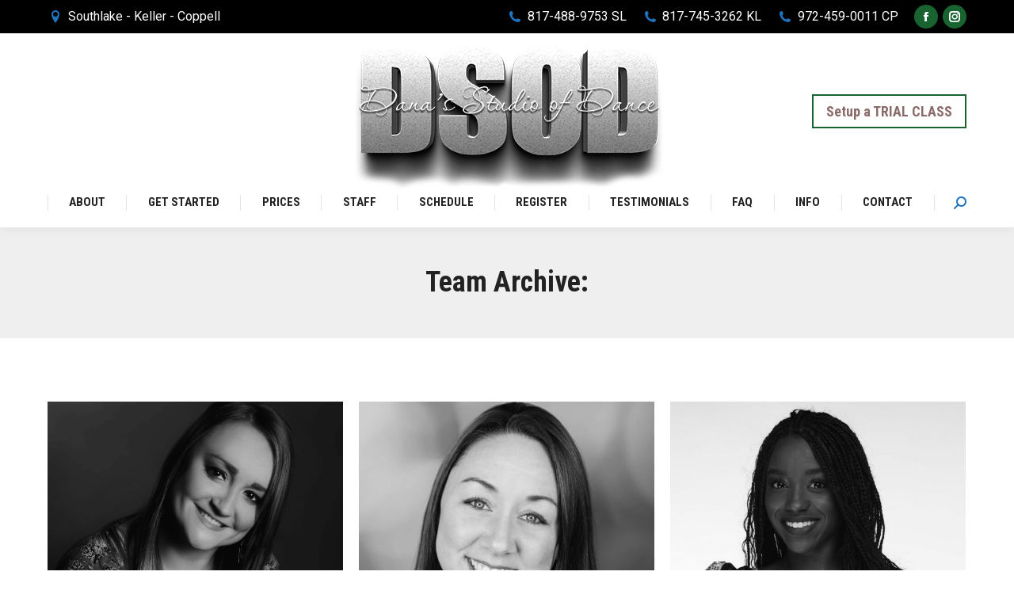

--- FILE ---
content_type: text/html; charset=UTF-8
request_url: https://danastudio.com/dt_team/
body_size: 18225
content:
<!DOCTYPE html>
<!--[if !(IE 6) | !(IE 7) | !(IE 8)  ]><!-->
<html lang="en-US" class="no-js">
<!--<![endif]-->
<head>
	<meta charset="UTF-8" />
				<meta name="viewport" content="width=device-width, initial-scale=1, maximum-scale=1, user-scalable=0"/>
			<meta name="theme-color" content="#186330"/>	<link rel="profile" href="https://gmpg.org/xfn/11" />
	<meta name='robots' content='index, follow, max-image-preview:large, max-snippet:-1, max-video-preview:-1' />
	<!-- Pixel Cat Facebook Pixel Code -->
	<script>
	!function(f,b,e,v,n,t,s){if(f.fbq)return;n=f.fbq=function(){n.callMethod?
	n.callMethod.apply(n,arguments):n.queue.push(arguments)};if(!f._fbq)f._fbq=n;
	n.push=n;n.loaded=!0;n.version='2.0';n.queue=[];t=b.createElement(e);t.async=!0;
	t.src=v;s=b.getElementsByTagName(e)[0];s.parentNode.insertBefore(t,s)}(window,
	document,'script','https://connect.facebook.net/en_US/fbevents.js' );
	fbq( 'init', '535645800367127' );	</script>
	<!-- DO NOT MODIFY -->
	<!-- End Facebook Pixel Code -->
	
	<!-- This site is optimized with the Yoast SEO plugin v26.7 - https://yoast.com/wordpress/plugins/seo/ -->
	<title>Team Archive - DSOD Dana&#039;s Studio Of Dance</title>
	<link rel="canonical" href="https://danastudio.com/dt_team/" />
	<link rel="next" href="https://danastudio.com/dt_team/page/2/" />
	<meta property="og:locale" content="en_US" />
	<meta property="og:type" content="website" />
	<meta property="og:title" content="Team Archive - DSOD Dana&#039;s Studio Of Dance" />
	<meta property="og:url" content="https://danastudio.com/dt_team/" />
	<meta property="og:site_name" content="DSOD Dana&#039;s Studio Of Dance" />
	<meta name="twitter:card" content="summary_large_image" />
	<script type="application/ld+json" class="yoast-schema-graph">{"@context":"https://schema.org","@graph":[{"@type":"CollectionPage","@id":"https://danastudio.com/dt_team/","url":"https://danastudio.com/dt_team/","name":"Team Archive - DSOD Dana&#039;s Studio Of Dance","isPartOf":{"@id":"https://danastudio.com/#website"},"primaryImageOfPage":{"@id":"https://danastudio.com/dt_team/#primaryimage"},"image":{"@id":"https://danastudio.com/dt_team/#primaryimage"},"thumbnailUrl":"https://danastudio.com/wp-content/uploads/2025/08/Ashley-Herman.png","breadcrumb":{"@id":"https://danastudio.com/dt_team/#breadcrumb"},"inLanguage":"en-US"},{"@type":"ImageObject","inLanguage":"en-US","@id":"https://danastudio.com/dt_team/#primaryimage","url":"https://danastudio.com/wp-content/uploads/2025/08/Ashley-Herman.png","contentUrl":"https://danastudio.com/wp-content/uploads/2025/08/Ashley-Herman.png","width":2399,"height":1949},{"@type":"BreadcrumbList","@id":"https://danastudio.com/dt_team/#breadcrumb","itemListElement":[{"@type":"ListItem","position":1,"name":"Home","item":"https://danastudio.com/"},{"@type":"ListItem","position":2,"name":"Team"}]},{"@type":"WebSite","@id":"https://danastudio.com/#website","url":"https://danastudio.com/","name":"DSOD Dana&#039;s Studio Of Dance","description":"Dance Studio in Southlake Keller and Coppell","publisher":{"@id":"https://danastudio.com/#organization"},"potentialAction":[{"@type":"SearchAction","target":{"@type":"EntryPoint","urlTemplate":"https://danastudio.com/?s={search_term_string}"},"query-input":{"@type":"PropertyValueSpecification","valueRequired":true,"valueName":"search_term_string"}}],"inLanguage":"en-US"},{"@type":"Organization","@id":"https://danastudio.com/#organization","name":"Dana's Studio of Dance","url":"https://danastudio.com/","logo":{"@type":"ImageObject","inLanguage":"en-US","@id":"https://danastudio.com/#/schema/logo/image/","url":"https://danastudio.com/wp-content/uploads/2017/06/dsodlogo-retina.png","contentUrl":"https://danastudio.com/wp-content/uploads/2017/06/dsodlogo-retina.png","width":439,"height":120,"caption":"Dana's Studio of Dance"},"image":{"@id":"https://danastudio.com/#/schema/logo/image/"},"sameAs":["https://www.facebook.com/danasstudioofdance/","https://www.instagram.com/danastudiofdance/"]}]}</script>
	<!-- / Yoast SEO plugin. -->


<link rel='dns-prefetch' href='//maps.googleapis.com' />
<link rel='dns-prefetch' href='//fonts.googleapis.com' />
<link rel="alternate" type="application/rss+xml" title="DSOD Dana&#039;s Studio Of Dance &raquo; Feed" href="https://danastudio.com/feed/" />
<link rel="alternate" type="application/rss+xml" title="DSOD Dana&#039;s Studio Of Dance &raquo; Comments Feed" href="https://danastudio.com/comments/feed/" />
<link rel="alternate" type="application/rss+xml" title="DSOD Dana&#039;s Studio Of Dance &raquo; Team Feed" href="https://danastudio.com/dt_team/feed/" />
<style id='wp-img-auto-sizes-contain-inline-css'>
img:is([sizes=auto i],[sizes^="auto," i]){contain-intrinsic-size:3000px 1500px}
/*# sourceURL=wp-img-auto-sizes-contain-inline-css */
</style>
<link rel='stylesheet' id='embed-pdf-viewer-css' href='https://danastudio.com/wp-content/plugins/embed-pdf-viewer/css/embed-pdf-viewer.css?ver=2.4.6' media='screen' />
<link rel='stylesheet' id='sbi_styles-css' href='https://danastudio.com/wp-content/plugins/instagram-feed-pro/css/sbi-styles.min.css?ver=6.9.0' media='all' />
<style id='wp-emoji-styles-inline-css'>

	img.wp-smiley, img.emoji {
		display: inline !important;
		border: none !important;
		box-shadow: none !important;
		height: 1em !important;
		width: 1em !important;
		margin: 0 0.07em !important;
		vertical-align: -0.1em !important;
		background: none !important;
		padding: 0 !important;
	}
/*# sourceURL=wp-emoji-styles-inline-css */
</style>
<style id='classic-theme-styles-inline-css'>
/*! This file is auto-generated */
.wp-block-button__link{color:#fff;background-color:#32373c;border-radius:9999px;box-shadow:none;text-decoration:none;padding:calc(.667em + 2px) calc(1.333em + 2px);font-size:1.125em}.wp-block-file__button{background:#32373c;color:#fff;text-decoration:none}
/*# sourceURL=/wp-includes/css/classic-themes.min.css */
</style>
<link rel='stylesheet' id='wp-components-css' href='https://danastudio.com/wp-includes/css/dist/components/style.min.css?ver=6.9' media='all' />
<link rel='stylesheet' id='wp-preferences-css' href='https://danastudio.com/wp-includes/css/dist/preferences/style.min.css?ver=6.9' media='all' />
<link rel='stylesheet' id='wp-block-editor-css' href='https://danastudio.com/wp-includes/css/dist/block-editor/style.min.css?ver=6.9' media='all' />
<link rel='stylesheet' id='popup-maker-block-library-style-css' href='https://danastudio.com/wp-content/plugins/popup-maker/dist/packages/block-library-style.css?ver=dbea705cfafe089d65f1' media='all' />
<link rel='stylesheet' id='gdm-gutenberg-block-backend-js-css' href='https://danastudio.com/wp-content/plugins/googledriveembedder-premium/css/gdm-blocks.css?ver=5.3.1' media='all' />
<link rel='stylesheet' id='fastgallery-main-style-css' href='https://danastudio.com/wp-content/plugins/fastgallery/css/style.css?ver=6.9' media='all' />
<link rel='stylesheet' id='prettyPhoto-css' href='https://danastudio.com/wp-content/plugins/fastgallery/css/prettyPhoto.css?ver=6.9' media='all' />
<link rel='stylesheet' id='magnific-popup-css' href='https://danastudio.com/wp-content/plugins/fastgallery/css/magnific-popup.css?ver=6.9' media='all' />
<link rel='stylesheet' id='fotorama-css-css' href='https://danastudio.com/wp-content/plugins/fastgallery/css/fotorama.css?ver=6.9' media='all' />
<link rel='stylesheet' id='fonts-css' href='https://danastudio.com/wp-content/plugins/fastgallery/css/fonts.css?ver=6.9' media='all' />
<link rel='stylesheet' id='formcraft-common-css' href='https://danastudio.com/wp-content/plugins/formcraft3/dist/formcraft-common.css?ver=3.8.26' media='all' />
<link rel='stylesheet' id='formcraft-form-css' href='https://danastudio.com/wp-content/plugins/formcraft3/dist/form.css?ver=3.8.26' media='all' />
<link rel='stylesheet' id='the7-font-css' href='https://danastudio.com/wp-content/themes/dt-the7/fonts/icomoon-the7-font/icomoon-the7-font.min.css?ver=14.0.1.1' media='all' />
<link rel='stylesheet' id='the7-awesome-fonts-css' href='https://danastudio.com/wp-content/themes/dt-the7/fonts/FontAwesome/css/all.min.css?ver=14.0.1.1' media='all' />
<link rel='stylesheet' id='the7-awesome-fonts-back-css' href='https://danastudio.com/wp-content/themes/dt-the7/fonts/FontAwesome/back-compat.min.css?ver=14.0.1.1' media='all' />
<link rel='stylesheet' id='the7-Defaults-css' href='https://danastudio.com/wp-content/uploads/smile_fonts/Defaults/Defaults.css?ver=6.9' media='all' />
<link rel='stylesheet' id='the7-icomoon-elegent-line-icons-32x32-css' href='https://danastudio.com/wp-content/uploads/smile_fonts/icomoon-elegent-line-icons-32x32/icomoon-elegent-line-icons-32x32.css?ver=6.9' media='all' />
<link rel='stylesheet' id='the7-icomoon-free-social-contact-16x16-css' href='https://danastudio.com/wp-content/uploads/smile_fonts/icomoon-free-social-contact-16x16/icomoon-free-social-contact-16x16.css?ver=6.9' media='all' />
<link rel='stylesheet' id='fwdsisc-css' href='https://danastudio.com/wp-content/plugins/fwdsisc/css/fwdsisc.css?ver=5.0' media='all' />
<link rel='stylesheet' id='dt-web-fonts-css' href='https://fonts.googleapis.com/css?family=Roboto:400,600,700%7CRoboto+Condensed:400,600,700%7CPT+Sans:400,600,700' media='all' />
<link rel='stylesheet' id='dt-main-css' href='https://danastudio.com/wp-content/themes/dt-the7/css/main.min.css?ver=14.0.1.1' media='all' />
<style id='dt-main-inline-css'>
body #load {
  display: block;
  height: 100%;
  overflow: hidden;
  position: fixed;
  width: 100%;
  z-index: 9901;
  opacity: 1;
  visibility: visible;
  transition: all .35s ease-out;
}
.load-wrap {
  width: 100%;
  height: 100%;
  background-position: center center;
  background-repeat: no-repeat;
  text-align: center;
  display: -ms-flexbox;
  display: -ms-flex;
  display: flex;
  -ms-align-items: center;
  -ms-flex-align: center;
  align-items: center;
  -ms-flex-flow: column wrap;
  flex-flow: column wrap;
  -ms-flex-pack: center;
  -ms-justify-content: center;
  justify-content: center;
}
.load-wrap > svg {
  position: absolute;
  top: 50%;
  left: 50%;
  transform: translate(-50%,-50%);
}
#load {
  background: var(--the7-elementor-beautiful-loading-bg,#ffffff);
  --the7-beautiful-spinner-color2: var(--the7-beautiful-spinner-color,#186330);
}

/*# sourceURL=dt-main-inline-css */
</style>
<link rel='stylesheet' id='the7-custom-scrollbar-css' href='https://danastudio.com/wp-content/themes/dt-the7/lib/custom-scrollbar/custom-scrollbar.min.css?ver=14.0.1.1' media='all' />
<link rel='stylesheet' id='the7-wpbakery-css' href='https://danastudio.com/wp-content/themes/dt-the7/css/wpbakery.min.css?ver=14.0.1.1' media='all' />
<link rel='stylesheet' id='the7-core-css' href='https://danastudio.com/wp-content/plugins/dt-the7-core/assets/css/post-type.min.css?ver=2.7.12' media='all' />
<link rel='stylesheet' id='the7-css-vars-css' href='https://danastudio.com/wp-content/uploads/the7-css/css-vars.css?ver=898fa1587a00' media='all' />
<link rel='stylesheet' id='dt-custom-css' href='https://danastudio.com/wp-content/uploads/the7-css/custom.css?ver=898fa1587a00' media='all' />
<link rel='stylesheet' id='dt-media-css' href='https://danastudio.com/wp-content/uploads/the7-css/media.css?ver=898fa1587a00' media='all' />
<link rel='stylesheet' id='the7-mega-menu-css' href='https://danastudio.com/wp-content/uploads/the7-css/mega-menu.css?ver=898fa1587a00' media='all' />
<link rel='stylesheet' id='the7-elements-albums-portfolio-css' href='https://danastudio.com/wp-content/uploads/the7-css/the7-elements-albums-portfolio.css?ver=898fa1587a00' media='all' />
<link rel='stylesheet' id='the7-elements-css' href='https://danastudio.com/wp-content/uploads/the7-css/post-type-dynamic.css?ver=898fa1587a00' media='all' />
<link rel='stylesheet' id='style-css' href='https://danastudio.com/wp-content/themes/dt-the7/style.css?ver=14.0.1.1' media='all' />
<link rel='stylesheet' id='ultimate-vc-addons-style-min-css' href='https://danastudio.com/wp-content/plugins/Ultimate_VC_Addons/assets/min-css/ultimate.min.css?ver=3.21.2' media='all' />
<link rel='stylesheet' id='ultimate-vc-addons-icons-css' href='https://danastudio.com/wp-content/plugins/Ultimate_VC_Addons/assets/css/icons.css?ver=3.21.2' media='all' />
<link rel='stylesheet' id='ultimate-vc-addons-vidcons-css' href='https://danastudio.com/wp-content/plugins/Ultimate_VC_Addons/assets/fonts/vidcons.css?ver=3.21.2' media='all' />
<link rel='stylesheet' id='ultimate-vc-addons-selected-google-fonts-style-css' href='https://fonts.googleapis.com/css?family=Roboto+Condensed:normal,700|Roboto:normal,italic,700,700italic&#038;subset=greek,vietnamese,latin-ext,greek-ext,latin,cyrillic,cyrillic-ext' media='all' />
<link rel='stylesheet' id='__EPYT__style-css' href='https://danastudio.com/wp-content/plugins/youtube-embed-plus/styles/ytprefs.min.css?ver=14.2.4' media='all' />
<style id='__EPYT__style-inline-css'>

                .epyt-gallery-thumb {
                        width: 33.333%;
                }
                
/*# sourceURL=__EPYT__style-inline-css */
</style>
<style id='imh-6310-head-css-inline-css'>
.imh-6310-point-icons{display: none}
/*# sourceURL=imh-6310-head-css-inline-css */
</style>
<script src="https://danastudio.com/wp-includes/js/jquery/jquery.min.js?ver=3.7.1" id="jquery-core-js"></script>
<script src="https://danastudio.com/wp-includes/js/jquery/jquery-migrate.min.js?ver=3.4.1" id="jquery-migrate-js"></script>
<script id="dt-above-fold-js-extra">
var dtLocal = {"themeUrl":"https://danastudio.com/wp-content/themes/dt-the7","passText":"To view this protected post, enter the password below:","moreButtonText":{"loading":"Loading...","loadMore":"Load more"},"postID":"8243","ajaxurl":"https://danastudio.com/wp-admin/admin-ajax.php","REST":{"baseUrl":"https://danastudio.com/wp-json/the7/v1","endpoints":{"sendMail":"/send-mail"}},"contactMessages":{"required":"One or more fields have an error. Please check and try again.","terms":"Please accept the privacy policy.","fillTheCaptchaError":"Please, fill the captcha."},"captchaSiteKey":"","ajaxNonce":"24d968465e","pageData":{"type":"archive","template":"archive","layout":"masonry"},"themeSettings":{"smoothScroll":"on","lazyLoading":false,"desktopHeader":{"height":220},"ToggleCaptionEnabled":"disabled","ToggleCaption":"Navigation","floatingHeader":{"showAfter":220,"showMenu":true,"height":60,"logo":{"showLogo":true,"html":"\u003Cimg class=\" preload-me\" src=\"https://danastudio.com/wp-content/uploads/2024/01/dsodsm.png\" srcset=\"https://danastudio.com/wp-content/uploads/2024/01/dsodsm.png 200w, https://danastudio.com/wp-content/uploads/2024/01/dsodsm.png 200w\" width=\"200\" height=\"95\"   sizes=\"200px\" alt=\"DSOD Dana&#039;s Studio Of Dance\" /\u003E","url":"https://danastudio.com/"}},"topLine":{"floatingTopLine":{"logo":{"showLogo":false,"html":""}}},"mobileHeader":{"firstSwitchPoint":900,"secondSwitchPoint":500,"firstSwitchPointHeight":60,"secondSwitchPointHeight":60,"mobileToggleCaptionEnabled":"disabled","mobileToggleCaption":"Menu"},"stickyMobileHeaderFirstSwitch":{"logo":{"html":"\u003Cimg class=\" preload-me\" src=\"https://danastudio.com/wp-content/uploads/2024/01/dsod-1.png\" srcset=\"https://danastudio.com/wp-content/uploads/2024/01/dsod-1.png 400w, https://danastudio.com/wp-content/uploads/2024/01/dsod-1.png 400w\" width=\"400\" height=\"191\"   sizes=\"400px\" alt=\"DSOD Dana&#039;s Studio Of Dance\" /\u003E"}},"stickyMobileHeaderSecondSwitch":{"logo":{"html":"\u003Cimg class=\" preload-me\" src=\"https://danastudio.com/wp-content/uploads/2024/01/dsod-1.png\" srcset=\"https://danastudio.com/wp-content/uploads/2024/01/dsod-1.png 400w, https://danastudio.com/wp-content/uploads/2024/01/dsod-1.png 400w\" width=\"400\" height=\"191\"   sizes=\"400px\" alt=\"DSOD Dana&#039;s Studio Of Dance\" /\u003E"}},"sidebar":{"switchPoint":970},"boxedWidth":"1280px"},"VCMobileScreenWidth":"778"};
var dtShare = {"shareButtonText":{"facebook":"Share on Facebook","twitter":"Share on X","pinterest":"Pin it","linkedin":"Share on Linkedin","whatsapp":"Share on Whatsapp"},"overlayOpacity":"85"};
//# sourceURL=dt-above-fold-js-extra
</script>
<script src="https://danastudio.com/wp-content/themes/dt-the7/js/above-the-fold.min.js?ver=14.0.1.1" id="dt-above-fold-js"></script>
<script src="https://danastudio.com/wp-content/plugins/Ultimate_VC_Addons/assets/min-js/modernizr-custom.min.js?ver=3.21.2" id="ultimate-vc-addons-modernizr-js"></script>
<script src="https://danastudio.com/wp-content/plugins/Ultimate_VC_Addons/assets/min-js/jquery-ui.min.js?ver=3.21.2" id="jquery_ui-js"></script>
<script src="https://maps.googleapis.com/maps/api/js" id="ultimate-vc-addons-googleapis-js"></script>
<script src="https://danastudio.com/wp-includes/js/jquery/ui/core.min.js?ver=1.13.3" id="jquery-ui-core-js"></script>
<script src="https://danastudio.com/wp-includes/js/jquery/ui/mouse.min.js?ver=1.13.3" id="jquery-ui-mouse-js"></script>
<script src="https://danastudio.com/wp-includes/js/jquery/ui/slider.min.js?ver=1.13.3" id="jquery-ui-slider-js"></script>
<script src="https://danastudio.com/wp-content/plugins/Ultimate_VC_Addons/assets/min-js/jquery-ui-labeledslider.min.js?ver=3.21.2" id="ultimate-vc-addons_range_tick-js"></script>
<script src="https://danastudio.com/wp-content/plugins/Ultimate_VC_Addons/assets/min-js/ultimate.min.js?ver=3.21.2" id="ultimate-vc-addons-script-js"></script>
<script src="https://danastudio.com/wp-content/plugins/Ultimate_VC_Addons/assets/min-js/modal-all.min.js?ver=3.21.2" id="ultimate-vc-addons-modal-all-js"></script>
<script src="https://danastudio.com/wp-content/plugins/Ultimate_VC_Addons/assets/min-js/jparallax.min.js?ver=3.21.2" id="ultimate-vc-addons-jquery.shake-js"></script>
<script src="https://danastudio.com/wp-content/plugins/Ultimate_VC_Addons/assets/min-js/vhparallax.min.js?ver=3.21.2" id="ultimate-vc-addons-jquery.vhparallax-js"></script>
<script src="https://danastudio.com/wp-content/plugins/Ultimate_VC_Addons/assets/min-js/ultimate_bg.min.js?ver=3.21.2" id="ultimate-vc-addons-row-bg-js"></script>
<script src="https://danastudio.com/wp-content/plugins/Ultimate_VC_Addons/assets/min-js/mb-YTPlayer.min.js?ver=3.21.2" id="ultimate-vc-addons-jquery.ytplayer-js"></script>
<script id="__ytprefs__-js-extra">
var _EPYT_ = {"ajaxurl":"https://danastudio.com/wp-admin/admin-ajax.php","security":"d9dfdc7fdb","gallery_scrolloffset":"20","eppathtoscripts":"https://danastudio.com/wp-content/plugins/youtube-embed-plus/scripts/","eppath":"https://danastudio.com/wp-content/plugins/youtube-embed-plus/","epresponsiveselector":"[\"iframe.__youtube_prefs__\",\"iframe[src*='youtube.com']\",\"iframe[src*='youtube-nocookie.com']\",\"iframe[data-ep-src*='youtube.com']\",\"iframe[data-ep-src*='youtube-nocookie.com']\",\"iframe[data-ep-gallerysrc*='youtube.com']\"]","epdovol":"1","version":"14.2.4","evselector":"iframe.__youtube_prefs__[src], iframe[src*=\"youtube.com/embed/\"], iframe[src*=\"youtube-nocookie.com/embed/\"]","ajax_compat":"","maxres_facade":"eager","ytapi_load":"light","pause_others":"","stopMobileBuffer":"1","facade_mode":"1","not_live_on_channel":""};
//# sourceURL=__ytprefs__-js-extra
</script>
<script src="https://danastudio.com/wp-content/plugins/youtube-embed-plus/scripts/ytprefs.min.js?ver=14.2.4" id="__ytprefs__-js"></script>
<script></script><link rel="https://api.w.org/" href="https://danastudio.com/wp-json/" /><link rel="EditURI" type="application/rsd+xml" title="RSD" href="https://danastudio.com/xmlrpc.php?rsd" />
<style type="text/css"> .comments-link { display: none; } </style><meta name="generator" content="Powered by WPBakery Page Builder - drag and drop page builder for WordPress."/>
<script id='nitro-telemetry-meta' nitro-exclude>window.NPTelemetryMetadata={missReason: (!window.NITROPACK_STATE ? 'cache not found' : 'hit'),pageType: 'archive',isEligibleForOptimization: true,}</script><script id='nitro-generic' nitro-exclude>(()=>{window.NitroPack=window.NitroPack||{coreVersion:"na",isCounted:!1};let e=document.createElement("script");if(e.src="https://nitroscripts.com/VxKQwKFXpQdJwbmOlrJIRzlAPfeXFtea",e.async=!0,e.id="nitro-script",document.head.appendChild(e),!window.NitroPack.isCounted){window.NitroPack.isCounted=!0;let t=()=>{navigator.sendBeacon("https://to.getnitropack.com/p",JSON.stringify({siteId:"VxKQwKFXpQdJwbmOlrJIRzlAPfeXFtea",url:window.location.href,isOptimized:!!window.IS_NITROPACK,coreVersion:"na",missReason:window.NPTelemetryMetadata?.missReason||"",pageType:window.NPTelemetryMetadata?.pageType||"",isEligibleForOptimization:!!window.NPTelemetryMetadata?.isEligibleForOptimization}))};(()=>{let e=()=>new Promise(e=>{"complete"===document.readyState?e():window.addEventListener("load",e)}),i=()=>new Promise(e=>{document.prerendering?document.addEventListener("prerenderingchange",e,{once:!0}):e()}),a=async()=>{await i(),await e(),t()};a()})(),window.addEventListener("pageshow",e=>{if(e.persisted){let i=document.prerendering||self.performance?.getEntriesByType?.("navigation")[0]?.activationStart>0;"visible"!==document.visibilityState||i||t()}})}})();</script><meta name="generator" content="Powered by Slider Revolution 6.7.38 - responsive, Mobile-Friendly Slider Plugin for WordPress with comfortable drag and drop interface." />
<!-- Global site tag (gtag.js) - Google Analytics -->
<script async src="https://www.googletagmanager.com/gtag/js?id=UA-10131626-2"></script>
<script>
  window.dataLayer = window.dataLayer || [];
  function gtag(){dataLayer.push(arguments);}
  gtag('js', new Date());

  gtag('config', 'UA-10131626-2');
</script>




<script type="text/javascript" id="the7-loader-script">
document.addEventListener("DOMContentLoaded", function(event) {
	var load = document.getElementById("load");
	if(!load.classList.contains('loader-removed')){
		var removeLoading = setTimeout(function() {
			load.className += " loader-removed";
		}, 300);
	}
});
</script>
		<link rel="icon" href="https://danastudio.com/wp-content/uploads/2024/01/dsodsm.png" type="image/png" sizes="16x16"/><link rel="icon" href="https://danastudio.com/wp-content/uploads/2024/01/dsodsm.png" type="image/png" sizes="32x32"/><link rel="apple-touch-icon" sizes="120x120" href="https://danastudio.com/wp-content/uploads/2015/05/smalllogo.png"><link rel="apple-touch-icon" sizes="152x152" href="https://danastudio.com/wp-content/uploads/2015/05/smalllogo.png"><script>function setREVStartSize(e){
			//window.requestAnimationFrame(function() {
				window.RSIW = window.RSIW===undefined ? window.innerWidth : window.RSIW;
				window.RSIH = window.RSIH===undefined ? window.innerHeight : window.RSIH;
				try {
					var pw = document.getElementById(e.c).parentNode.offsetWidth,
						newh;
					pw = pw===0 || isNaN(pw) || (e.l=="fullwidth" || e.layout=="fullwidth") ? window.RSIW : pw;
					e.tabw = e.tabw===undefined ? 0 : parseInt(e.tabw);
					e.thumbw = e.thumbw===undefined ? 0 : parseInt(e.thumbw);
					e.tabh = e.tabh===undefined ? 0 : parseInt(e.tabh);
					e.thumbh = e.thumbh===undefined ? 0 : parseInt(e.thumbh);
					e.tabhide = e.tabhide===undefined ? 0 : parseInt(e.tabhide);
					e.thumbhide = e.thumbhide===undefined ? 0 : parseInt(e.thumbhide);
					e.mh = e.mh===undefined || e.mh=="" || e.mh==="auto" ? 0 : parseInt(e.mh,0);
					if(e.layout==="fullscreen" || e.l==="fullscreen")
						newh = Math.max(e.mh,window.RSIH);
					else{
						e.gw = Array.isArray(e.gw) ? e.gw : [e.gw];
						for (var i in e.rl) if (e.gw[i]===undefined || e.gw[i]===0) e.gw[i] = e.gw[i-1];
						e.gh = e.el===undefined || e.el==="" || (Array.isArray(e.el) && e.el.length==0)? e.gh : e.el;
						e.gh = Array.isArray(e.gh) ? e.gh : [e.gh];
						for (var i in e.rl) if (e.gh[i]===undefined || e.gh[i]===0) e.gh[i] = e.gh[i-1];
											
						var nl = new Array(e.rl.length),
							ix = 0,
							sl;
						e.tabw = e.tabhide>=pw ? 0 : e.tabw;
						e.thumbw = e.thumbhide>=pw ? 0 : e.thumbw;
						e.tabh = e.tabhide>=pw ? 0 : e.tabh;
						e.thumbh = e.thumbhide>=pw ? 0 : e.thumbh;
						for (var i in e.rl) nl[i] = e.rl[i]<window.RSIW ? 0 : e.rl[i];
						sl = nl[0];
						for (var i in nl) if (sl>nl[i] && nl[i]>0) { sl = nl[i]; ix=i;}
						var m = pw>(e.gw[ix]+e.tabw+e.thumbw) ? 1 : (pw-(e.tabw+e.thumbw)) / (e.gw[ix]);
						newh =  (e.gh[ix] * m) + (e.tabh + e.thumbh);
					}
					var el = document.getElementById(e.c);
					if (el!==null && el) el.style.height = newh+"px";
					el = document.getElementById(e.c+"_wrapper");
					if (el!==null && el) {
						el.style.height = newh+"px";
						el.style.display = "block";
					}
				} catch(e){
					console.log("Failure at Presize of Slider:" + e)
				}
			//});
		  };</script>
<noscript><style> .wpb_animate_when_almost_visible { opacity: 1; }</style></noscript><style id='the7-custom-inline-css' type='text/css'>
/*Font near contact form select menus - white*/
.contact-form-white-titles {
font-size: 13px; 
font-weight: 700;
color: #ffffff; 
}

/*Font near contact form select menus - dark*/
.contact-form-dark-titles {
font-size: 13px; 
font-weight: 700;
color: #997b79; 
}


/*Phone number color in header on mobile devices*/
.dt-phone-header *,
.dt-phone-header:hover *{
    color: inherit;
    text-decoration: inherit;
}

/*Phone number color in contacts on mobile devices*/
.dt-phone h3 *,
.dt-phone h3:hover *{
    color: inherit;
}
</style>
<style id='global-styles-inline-css'>
:root{--wp--preset--aspect-ratio--square: 1;--wp--preset--aspect-ratio--4-3: 4/3;--wp--preset--aspect-ratio--3-4: 3/4;--wp--preset--aspect-ratio--3-2: 3/2;--wp--preset--aspect-ratio--2-3: 2/3;--wp--preset--aspect-ratio--16-9: 16/9;--wp--preset--aspect-ratio--9-16: 9/16;--wp--preset--color--black: #000000;--wp--preset--color--cyan-bluish-gray: #abb8c3;--wp--preset--color--white: #FFF;--wp--preset--color--pale-pink: #f78da7;--wp--preset--color--vivid-red: #cf2e2e;--wp--preset--color--luminous-vivid-orange: #ff6900;--wp--preset--color--luminous-vivid-amber: #fcb900;--wp--preset--color--light-green-cyan: #7bdcb5;--wp--preset--color--vivid-green-cyan: #00d084;--wp--preset--color--pale-cyan-blue: #8ed1fc;--wp--preset--color--vivid-cyan-blue: #0693e3;--wp--preset--color--vivid-purple: #9b51e0;--wp--preset--color--accent: #186330;--wp--preset--color--dark-gray: #111;--wp--preset--color--light-gray: #767676;--wp--preset--gradient--vivid-cyan-blue-to-vivid-purple: linear-gradient(135deg,rgb(6,147,227) 0%,rgb(155,81,224) 100%);--wp--preset--gradient--light-green-cyan-to-vivid-green-cyan: linear-gradient(135deg,rgb(122,220,180) 0%,rgb(0,208,130) 100%);--wp--preset--gradient--luminous-vivid-amber-to-luminous-vivid-orange: linear-gradient(135deg,rgb(252,185,0) 0%,rgb(255,105,0) 100%);--wp--preset--gradient--luminous-vivid-orange-to-vivid-red: linear-gradient(135deg,rgb(255,105,0) 0%,rgb(207,46,46) 100%);--wp--preset--gradient--very-light-gray-to-cyan-bluish-gray: linear-gradient(135deg,rgb(238,238,238) 0%,rgb(169,184,195) 100%);--wp--preset--gradient--cool-to-warm-spectrum: linear-gradient(135deg,rgb(74,234,220) 0%,rgb(151,120,209) 20%,rgb(207,42,186) 40%,rgb(238,44,130) 60%,rgb(251,105,98) 80%,rgb(254,248,76) 100%);--wp--preset--gradient--blush-light-purple: linear-gradient(135deg,rgb(255,206,236) 0%,rgb(152,150,240) 100%);--wp--preset--gradient--blush-bordeaux: linear-gradient(135deg,rgb(254,205,165) 0%,rgb(254,45,45) 50%,rgb(107,0,62) 100%);--wp--preset--gradient--luminous-dusk: linear-gradient(135deg,rgb(255,203,112) 0%,rgb(199,81,192) 50%,rgb(65,88,208) 100%);--wp--preset--gradient--pale-ocean: linear-gradient(135deg,rgb(255,245,203) 0%,rgb(182,227,212) 50%,rgb(51,167,181) 100%);--wp--preset--gradient--electric-grass: linear-gradient(135deg,rgb(202,248,128) 0%,rgb(113,206,126) 100%);--wp--preset--gradient--midnight: linear-gradient(135deg,rgb(2,3,129) 0%,rgb(40,116,252) 100%);--wp--preset--font-size--small: 13px;--wp--preset--font-size--medium: 20px;--wp--preset--font-size--large: 36px;--wp--preset--font-size--x-large: 42px;--wp--preset--spacing--20: 0.44rem;--wp--preset--spacing--30: 0.67rem;--wp--preset--spacing--40: 1rem;--wp--preset--spacing--50: 1.5rem;--wp--preset--spacing--60: 2.25rem;--wp--preset--spacing--70: 3.38rem;--wp--preset--spacing--80: 5.06rem;--wp--preset--shadow--natural: 6px 6px 9px rgba(0, 0, 0, 0.2);--wp--preset--shadow--deep: 12px 12px 50px rgba(0, 0, 0, 0.4);--wp--preset--shadow--sharp: 6px 6px 0px rgba(0, 0, 0, 0.2);--wp--preset--shadow--outlined: 6px 6px 0px -3px rgb(255, 255, 255), 6px 6px rgb(0, 0, 0);--wp--preset--shadow--crisp: 6px 6px 0px rgb(0, 0, 0);}:where(.is-layout-flex){gap: 0.5em;}:where(.is-layout-grid){gap: 0.5em;}body .is-layout-flex{display: flex;}.is-layout-flex{flex-wrap: wrap;align-items: center;}.is-layout-flex > :is(*, div){margin: 0;}body .is-layout-grid{display: grid;}.is-layout-grid > :is(*, div){margin: 0;}:where(.wp-block-columns.is-layout-flex){gap: 2em;}:where(.wp-block-columns.is-layout-grid){gap: 2em;}:where(.wp-block-post-template.is-layout-flex){gap: 1.25em;}:where(.wp-block-post-template.is-layout-grid){gap: 1.25em;}.has-black-color{color: var(--wp--preset--color--black) !important;}.has-cyan-bluish-gray-color{color: var(--wp--preset--color--cyan-bluish-gray) !important;}.has-white-color{color: var(--wp--preset--color--white) !important;}.has-pale-pink-color{color: var(--wp--preset--color--pale-pink) !important;}.has-vivid-red-color{color: var(--wp--preset--color--vivid-red) !important;}.has-luminous-vivid-orange-color{color: var(--wp--preset--color--luminous-vivid-orange) !important;}.has-luminous-vivid-amber-color{color: var(--wp--preset--color--luminous-vivid-amber) !important;}.has-light-green-cyan-color{color: var(--wp--preset--color--light-green-cyan) !important;}.has-vivid-green-cyan-color{color: var(--wp--preset--color--vivid-green-cyan) !important;}.has-pale-cyan-blue-color{color: var(--wp--preset--color--pale-cyan-blue) !important;}.has-vivid-cyan-blue-color{color: var(--wp--preset--color--vivid-cyan-blue) !important;}.has-vivid-purple-color{color: var(--wp--preset--color--vivid-purple) !important;}.has-black-background-color{background-color: var(--wp--preset--color--black) !important;}.has-cyan-bluish-gray-background-color{background-color: var(--wp--preset--color--cyan-bluish-gray) !important;}.has-white-background-color{background-color: var(--wp--preset--color--white) !important;}.has-pale-pink-background-color{background-color: var(--wp--preset--color--pale-pink) !important;}.has-vivid-red-background-color{background-color: var(--wp--preset--color--vivid-red) !important;}.has-luminous-vivid-orange-background-color{background-color: var(--wp--preset--color--luminous-vivid-orange) !important;}.has-luminous-vivid-amber-background-color{background-color: var(--wp--preset--color--luminous-vivid-amber) !important;}.has-light-green-cyan-background-color{background-color: var(--wp--preset--color--light-green-cyan) !important;}.has-vivid-green-cyan-background-color{background-color: var(--wp--preset--color--vivid-green-cyan) !important;}.has-pale-cyan-blue-background-color{background-color: var(--wp--preset--color--pale-cyan-blue) !important;}.has-vivid-cyan-blue-background-color{background-color: var(--wp--preset--color--vivid-cyan-blue) !important;}.has-vivid-purple-background-color{background-color: var(--wp--preset--color--vivid-purple) !important;}.has-black-border-color{border-color: var(--wp--preset--color--black) !important;}.has-cyan-bluish-gray-border-color{border-color: var(--wp--preset--color--cyan-bluish-gray) !important;}.has-white-border-color{border-color: var(--wp--preset--color--white) !important;}.has-pale-pink-border-color{border-color: var(--wp--preset--color--pale-pink) !important;}.has-vivid-red-border-color{border-color: var(--wp--preset--color--vivid-red) !important;}.has-luminous-vivid-orange-border-color{border-color: var(--wp--preset--color--luminous-vivid-orange) !important;}.has-luminous-vivid-amber-border-color{border-color: var(--wp--preset--color--luminous-vivid-amber) !important;}.has-light-green-cyan-border-color{border-color: var(--wp--preset--color--light-green-cyan) !important;}.has-vivid-green-cyan-border-color{border-color: var(--wp--preset--color--vivid-green-cyan) !important;}.has-pale-cyan-blue-border-color{border-color: var(--wp--preset--color--pale-cyan-blue) !important;}.has-vivid-cyan-blue-border-color{border-color: var(--wp--preset--color--vivid-cyan-blue) !important;}.has-vivid-purple-border-color{border-color: var(--wp--preset--color--vivid-purple) !important;}.has-vivid-cyan-blue-to-vivid-purple-gradient-background{background: var(--wp--preset--gradient--vivid-cyan-blue-to-vivid-purple) !important;}.has-light-green-cyan-to-vivid-green-cyan-gradient-background{background: var(--wp--preset--gradient--light-green-cyan-to-vivid-green-cyan) !important;}.has-luminous-vivid-amber-to-luminous-vivid-orange-gradient-background{background: var(--wp--preset--gradient--luminous-vivid-amber-to-luminous-vivid-orange) !important;}.has-luminous-vivid-orange-to-vivid-red-gradient-background{background: var(--wp--preset--gradient--luminous-vivid-orange-to-vivid-red) !important;}.has-very-light-gray-to-cyan-bluish-gray-gradient-background{background: var(--wp--preset--gradient--very-light-gray-to-cyan-bluish-gray) !important;}.has-cool-to-warm-spectrum-gradient-background{background: var(--wp--preset--gradient--cool-to-warm-spectrum) !important;}.has-blush-light-purple-gradient-background{background: var(--wp--preset--gradient--blush-light-purple) !important;}.has-blush-bordeaux-gradient-background{background: var(--wp--preset--gradient--blush-bordeaux) !important;}.has-luminous-dusk-gradient-background{background: var(--wp--preset--gradient--luminous-dusk) !important;}.has-pale-ocean-gradient-background{background: var(--wp--preset--gradient--pale-ocean) !important;}.has-electric-grass-gradient-background{background: var(--wp--preset--gradient--electric-grass) !important;}.has-midnight-gradient-background{background: var(--wp--preset--gradient--midnight) !important;}.has-small-font-size{font-size: var(--wp--preset--font-size--small) !important;}.has-medium-font-size{font-size: var(--wp--preset--font-size--medium) !important;}.has-large-font-size{font-size: var(--wp--preset--font-size--large) !important;}.has-x-large-font-size{font-size: var(--wp--preset--font-size--x-large) !important;}
/*# sourceURL=global-styles-inline-css */
</style>
<link rel='stylesheet' id='rs-plugin-settings-css' href='//danastudio.com/wp-content/plugins/revslider/sr6/assets/css/rs6.css?ver=6.7.38' media='all' />
<style id='rs-plugin-settings-inline-css'>
.tp-caption a{color:#ff7302;text-shadow:none;-webkit-transition:all 0.2s ease-out;-moz-transition:all 0.2s ease-out;-o-transition:all 0.2s ease-out;-ms-transition:all 0.2s ease-out}.tp-caption a:hover{color:#ffa902}
/*# sourceURL=rs-plugin-settings-inline-css */
</style>
</head>
<body data-rsssl=1 id="the7-body" class="archive post-type-archive post-type-archive-dt_team wp-embed-responsive wp-theme-dt-the7 the7-core-ver-2.7.12 layout-masonry description-under-image dt-responsive-on right-mobile-menu-close-icon ouside-menu-close-icon mobile-hamburger-close-bg-enable mobile-hamburger-close-bg-hover-enable  fade-medium-mobile-menu-close-icon fade-small-menu-close-icon srcset-enabled btn-flat custom-btn-color custom-btn-hover-color footer-overlap phantom-fade phantom-shadow-decoration phantom-custom-logo-on floating-top-bar floating-mobile-menu-icon top-header first-switch-logo-right first-switch-menu-left second-switch-logo-right second-switch-menu-left right-mobile-menu layzr-loading-on popup-message-style the7-ver-14.0.1.1 dt-fa-compatibility wpb-js-composer js-comp-ver-8.7.2 vc_responsive">

<!-- The7 14.0.1.1 -->
<div id="load" class="ring-loader">
	<div class="load-wrap">
<style type="text/css">
    .the7-spinner {
        width: 72px;
        height: 72px;
        position: relative;
    }
    .the7-spinner > div {
        border-radius: 50%;
        width: 9px;
        left: 0;
        box-sizing: border-box;
        display: block;
        position: absolute;
        border: 9px solid #fff;
        width: 72px;
        height: 72px;
    }
    .the7-spinner-ring-bg{
        opacity: 0.25;
    }
    div.the7-spinner-ring {
        animation: spinner-animation 0.8s cubic-bezier(1, 1, 1, 1) infinite;
        border-color:var(--the7-beautiful-spinner-color2) transparent transparent transparent;
    }

    @keyframes spinner-animation{
        from{
            transform: rotate(0deg);
        }
        to {
            transform: rotate(360deg);
        }
    }
</style>

<div class="the7-spinner">
    <div class="the7-spinner-ring-bg"></div>
    <div class="the7-spinner-ring"></div>
</div></div>
</div>
<div id="page" >
	<a class="skip-link screen-reader-text" href="#content">Skip to content</a>

<div class="masthead classic-header justify logo-center widgets full-height dividers surround shadow-decoration animate-position-mobile-menu-icon show-sub-menu-on-hover" >

	<div class="top-bar top-bar-line-hide">
	<div class="top-bar-bg" ></div>
	<div class="left-widgets mini-widgets"><span class="mini-contacts address show-on-desktop in-menu-first-switch in-menu-second-switch"><i class="fa-fw icomoon-free-social-contact-16x16-location"></i>Southlake - Keller - Coppell</span></div><div class="right-widgets mini-widgets"><span class="mini-contacts phone show-on-desktop in-top-bar-right in-top-bar"><i class="fa-fw the7-mw-icon-phone-bold"></i>817-488-9753 SL</span><span class="mini-contacts multipurpose_2 show-on-desktop in-top-bar-right in-top-bar"><i class="fa-fw icomoon-the7-font-the7-phone-05"></i>817-745-3262 KL</span><span class="mini-contacts multipurpose_3 show-on-desktop in-top-bar-right in-top-bar"><i class="fa-fw icomoon-the7-font-the7-phone-05"></i>972-459-0011 CP</span><div class="soc-ico show-on-desktop near-logo-first-switch near-logo-second-switch accent-bg disabled-border border-off hover-accent-bg hover-accent-border hover-border-on"><a title="Facebook page opens in new window" href="https://www.facebook.com/danasstudioofdance/" target="_blank" class="facebook"><span class="soc-font-icon"></span><span class="screen-reader-text">Facebook page opens in new window</span></a><a title="Instagram page opens in new window" href="https://www.instagram.com/danastudiofdance/" target="_blank" class="instagram"><span class="soc-font-icon"></span><span class="screen-reader-text">Instagram page opens in new window</span></a></div></div></div>

	<header class="header-bar" role="banner">

		<div class="branding">
	<div id="site-title" class="assistive-text">DSOD Dana&#039;s Studio Of Dance</div>
	<div id="site-description" class="assistive-text">Dance Studio in Southlake Keller and Coppell</div>
	<a class="" href="https://danastudio.com/"><img class=" preload-me" src="https://danastudio.com/wp-content/uploads/2024/01/dsod-1.png" srcset="https://danastudio.com/wp-content/uploads/2024/01/dsod-1.png 400w, https://danastudio.com/wp-content/uploads/2024/01/dsod-1.png 400w" width="400" height="191"   sizes="400px" alt="DSOD Dana&#039;s Studio Of Dance" /></a><div class="mini-widgets"></div><div class="mini-widgets"><a href="https://danastudio1.dncestudios.com/get-started-new" class="microwidget-btn mini-button header-elements-button-1 show-on-desktop in-menu-first-switch in-menu-second-switch anchor-link microwidget-btn-hover-bg-on border-on hover-border-on btn-icon-align-right" target="_blank"><span>Setup a TRIAL CLASS</span></a></div></div>

		<nav class="navigation">

			<ul id="primary-menu" class="main-nav"><li class="menu-item menu-item-type-custom menu-item-object-custom menu-item-5728 first depth-0"><a href='/#!/about' data-level='1'><span class="menu-item-text"><span class="menu-text">About</span></span></a></li> <li class="menu-item menu-item-type-custom menu-item-object-custom menu-item-7892 depth-0"><a href='https://danastudio1.dncestudios.com/get-started-new' data-level='1'><span class="menu-item-text"><span class="menu-text">Get Started</span></span></a></li> <li class="menu-item menu-item-type-custom menu-item-object-custom menu-item-7893 depth-0"><a href='https://danastudio1.dncestudios.com/prices' data-level='1'><span class="menu-item-text"><span class="menu-text">Prices</span></span></a></li> <li class="menu-item menu-item-type-custom menu-item-object-custom menu-item-5729 depth-0"><a href='/#!/instructors' data-level='1'><span class="menu-item-text"><span class="menu-text">Staff</span></span></a></li> <li class="menu-item menu-item-type-custom menu-item-object-custom menu-item-has-children menu-item-5890 has-children depth-0"><a href='#' class='not-clickable-item' data-level='1' aria-haspopup='true' aria-expanded='false'><span class="menu-item-text"><span class="menu-text">Schedule</span></span></a><ul class="sub-nav level-arrows-on" role="group"><li class="menu-item menu-item-type-custom menu-item-object-custom menu-item-has-children menu-item-6101 first has-children depth-1"><a href='#' class='not-clickable-item' data-level='2' aria-haspopup='true' aria-expanded='false'><span class="menu-item-text"><span class="menu-text">Fall/Spring</span></span></a><ul class="sub-nav level-arrows-on" role="group"><li class="menu-item menu-item-type-post_type menu-item-object-page menu-item-5891 first depth-2"><a href='https://danastudio.com/southlake-schedule/' data-level='3'><span class="menu-item-text"><span class="menu-text">Southlake Fall/Spring Schedule</span></span></a></li> <li class="menu-item menu-item-type-post_type menu-item-object-page menu-item-5895 depth-2"><a href='https://danastudio.com/southlake-schedule-2/' data-level='3'><span class="menu-item-text"><span class="menu-text">Keller Fall/Spring Schedule</span></span></a></li> <li class="menu-item menu-item-type-post_type menu-item-object-page menu-item-5904 depth-2"><a href='https://danastudio.com/southlake-schedule-2-2/' data-level='3'><span class="menu-item-text"><span class="menu-text">Coppell Fall/Spring Schedule</span></span></a></li> </ul></li> <li class="menu-item menu-item-type-custom menu-item-object-custom menu-item-has-children menu-item-6102 has-children depth-1"><a href='#' class='not-clickable-item' data-level='2' aria-haspopup='true' aria-expanded='false'><span class="menu-item-text"><span class="menu-text">Summer</span></span></a><ul class="sub-nav level-arrows-on" role="group"><li class="menu-item menu-item-type-post_type menu-item-object-page menu-item-6103 first depth-2"><a href='https://danastudio.com/southlake-summer-schedule/' data-level='3'><span class="menu-item-text"><span class="menu-text">Southlake Summer Schedule</span></span></a></li> <li class="menu-item menu-item-type-post_type menu-item-object-page menu-item-6117 depth-2"><a href='https://danastudio.com/keller-summer-schedule/' data-level='3'><span class="menu-item-text"><span class="menu-text">Keller Summer Schedule</span></span></a></li> <li class="menu-item menu-item-type-post_type menu-item-object-page menu-item-6150 depth-2"><a href='https://danastudio.com/coppell-summer-schedule/' data-level='3'><span class="menu-item-text"><span class="menu-text">Coppell Summer Schedule</span></span></a></li> </ul></li> <li class="menu-item menu-item-type-custom menu-item-object-custom menu-item-has-children menu-item-8312 has-children depth-1"><a href='https://dsodevents.com' class='not-clickable-item' data-level='2' aria-haspopup='true' aria-expanded='false'><span class="menu-item-text"><span class="menu-text">DSOD Events</span></span></a><ul class="sub-nav level-arrows-on" role="group"><li class="menu-item menu-item-type-custom menu-item-object-custom menu-item-8313 first depth-2"><a href='https://dsodevents.com/#!/specialevents' data-level='3'><span class="menu-item-text"><span class="menu-text">Daddy Daughter Dance</span></span></a></li> <li class="menu-item menu-item-type-custom menu-item-object-custom menu-item-8314 depth-2"><a href='https://dsodevents.com/#!/drillevents' data-level='3'><span class="menu-item-text"><span class="menu-text">Drill Classes / Information</span></span></a></li> </ul></li> <li class="menu-item menu-item-type-post_type menu-item-object-page menu-item-5979 depth-1"><a href='https://danastudio.com/upcoming-events/' data-level='2'><span class="menu-item-text"><span class="menu-text">Fun Classes</span></span></a></li> </ul></li> <li class="menu-item menu-item-type-custom menu-item-object-custom menu-item-has-children menu-item-5958 has-children depth-0"><a href='#' class='not-clickable-item' data-level='1' aria-haspopup='true' aria-expanded='false'><span class="menu-item-text"><span class="menu-text">Register</span></span></a><ul class="sub-nav level-arrows-on" role="group"><li class="menu-item menu-item-type-post_type menu-item-object-page menu-item-8219 first depth-1"><a href='https://danastudio.com/southlake-registration/' data-level='2'><span class="menu-item-text"><span class="menu-text">Southlake Registration</span></span></a></li> <li class="menu-item menu-item-type-post_type menu-item-object-page menu-item-8223 depth-1"><a href='https://danastudio.com/keller-registration/' data-level='2'><span class="menu-item-text"><span class="menu-text">Keller Registration</span></span></a></li> <li class="menu-item menu-item-type-post_type menu-item-object-page menu-item-8225 depth-1"><a href='https://danastudio.com/coppell-registration/' data-level='2'><span class="menu-item-text"><span class="menu-text">Coppell Registration</span></span></a></li> </ul></li> <li class="menu-item menu-item-type-custom menu-item-object-custom menu-item-5733 depth-0"><a href='/#!/testimonials' data-level='1'><span class="menu-item-text"><span class="menu-text">Testimonials</span></span></a></li> <li class="menu-item menu-item-type-custom menu-item-object-custom menu-item-5734 depth-0"><a href='/#!/qa' data-level='1'><span class="menu-item-text"><span class="menu-text">FAQ</span></span></a></li> <li class="menu-item menu-item-type-custom menu-item-object-custom menu-item-has-children menu-item-5773 has-children depth-0"><a href='#' class='not-clickable-item' data-level='1' aria-haspopup='true' aria-expanded='false'><span class="menu-item-text"><span class="menu-text">Info</span></span></a><ul class="sub-nav level-arrows-on" role="group"><li class="menu-item menu-item-type-post_type menu-item-object-page menu-item-5903 first depth-1"><a href='https://danastudio.com/southlake-schedule-2-2-2/' data-level='2'><span class="menu-item-text"><span class="menu-text">Dress Code</span></span></a></li> <li class="menu-item menu-item-type-post_type menu-item-object-page menu-item-7088 depth-1"><a href='https://danastudio.com/acknowledgment-of-risk-and-waiver-of-liability-agreement/' data-level='2'><span class="menu-item-text"><span class="menu-text">Acknowledgment of Risk and Waiver of Liability Agreement</span></span></a></li> <li class="menu-item menu-item-type-post_type menu-item-object-page menu-item-5914 depth-1"><a href='https://danastudio.com/studio-rentals/' data-level='2'><span class="menu-item-text"><span class="menu-text">Studio Rentals</span></span></a></li> <li class="menu-item menu-item-type-post_type menu-item-object-page menu-item-5926 depth-1"><a href='https://danastudio.com/office-hours-2/' data-level='2'><span class="menu-item-text"><span class="menu-text">Office Hours</span></span></a></li> <li class="menu-item menu-item-type-post_type menu-item-object-page menu-item-5953 depth-1"><a href='https://danastudio.com/calendar-2/' data-level='2'><span class="menu-item-text"><span class="menu-text">Calendar</span></span></a></li> <li class="menu-item menu-item-type-custom menu-item-object-custom menu-item-5929 depth-1"><a href='https://dsodrecital.com' data-level='2'><span class="menu-item-text"><span class="menu-text">Recital</span></span></a></li> <li class="menu-item menu-item-type-post_type menu-item-object-page menu-item-7343 depth-1"><a href='https://danastudio.com/want-to-join-team-dsod-team/' data-level='2'><span class="menu-item-text"><span class="menu-text">WANT TO JOIN TEAM DSOD TEAM?</span></span></a></li> <li class="menu-item menu-item-type-custom menu-item-object-custom menu-item-7437 depth-1"><a href='https://dnacreativesdance.com' target='_blank' data-level='2'><span class="menu-item-text"><span class="menu-text">DNA Creatives Dance Company</span></span></a></li> <li class="menu-item menu-item-type-custom menu-item-object-custom menu-item-5971 depth-1"><a href='http://infinitesouldance.com' data-level='2'><span class="menu-item-text"><span class="menu-text">Infinite Soul Dance Company</span></span></a></li> <li class="menu-item menu-item-type-custom menu-item-object-custom menu-item-5972 depth-1"><a href='http://movzdance.com' target='_blank' data-level='2'><span class="menu-item-text"><span class="menu-text">MOVZ Dance Company</span></span></a></li> <li class="menu-item menu-item-type-custom menu-item-object-custom menu-item-8292 depth-1"><a href='https://thepactdancecompany.com' target='_blank' data-level='2'><span class="menu-item-text"><span class="menu-text">The PACT Dance Company</span></span></a></li> <li class="menu-item menu-item-type-custom menu-item-object-custom menu-item-7480 depth-1"><a href='https://dsoddrill.com' target='_blank' data-level='2'><span class="menu-item-text"><span class="menu-text">Drill Company</span></span></a></li> <li class="menu-item menu-item-type-post_type menu-item-object-page menu-item-5957 depth-1"><a href='https://danastudio.com/birthday-dsod/' data-level='2'><span class="menu-item-text"><span class="menu-text">Birthday Parties</span></span></a></li> <li class="menu-item menu-item-type-custom menu-item-object-custom menu-item-5963 depth-1"><a href='http://northtexasyouthballet.com' data-level='2'><span class="menu-item-text"><span class="menu-text">Nutcracker</span></span></a></li> <li class="menu-item menu-item-type-custom menu-item-object-custom menu-item-5964 depth-1"><a href='http://onsetacting.com' data-level='2'><span class="menu-item-text"><span class="menu-text">Acting Studio</span></span></a></li> <li class="menu-item menu-item-type-custom menu-item-object-custom menu-item-7589 depth-1"><a href='https://dfwmusicacademy.com' data-level='2'><span class="menu-item-text"><span class="menu-text">Private Music Lesson</span></span></a></li> <li class="menu-item menu-item-type-post_type menu-item-object-page menu-item-7914 depth-1"><a href='https://danastudio.com/advertising-partners/' data-level='2'><span class="menu-item-text"><span class="menu-text">Advertising Partners</span></span></a></li> </ul></li> <li class="menu-item menu-item-type-custom menu-item-object-custom menu-item-5732 last depth-0"><a href='/#!/contact' data-level='1'><span class="menu-item-text"><span class="menu-text">Contact</span></span></a></li> </ul>
			<div class="mini-widgets"><div class="mini-search show-on-desktop near-logo-first-switch in-menu-second-switch popup-search custom-icon"><form class="searchform mini-widget-searchform" role="search" method="get" action="https://danastudio.com/">

	<div class="screen-reader-text">Search:</div>

	
		<a href="" class="submit text-disable"><i class=" mw-icon the7-mw-icon-search-bold"></i></a>
		<div class="popup-search-wrap">
			<input type="text" aria-label="Search" class="field searchform-s" name="s" value="" placeholder="Type and hit enter …" title="Search form"/>
			<a href="" class="search-icon"  aria-label="Search"><i class="the7-mw-icon-search-bold" aria-hidden="true"></i></a>
		</div>

			<input type="submit" class="assistive-text searchsubmit" value="Go!"/>
</form>
</div></div>
		</nav>

	</header>

</div>
<div role="navigation" aria-label="Main Menu" class="dt-mobile-header mobile-menu-show-divider">
	<div class="dt-close-mobile-menu-icon" aria-label="Close" role="button" tabindex="0"><div class="close-line-wrap"><span class="close-line"></span><span class="close-line"></span><span class="close-line"></span></div></div>	<ul id="mobile-menu" class="mobile-main-nav">
		<li class="menu-item menu-item-type-custom menu-item-object-custom menu-item-5728 first depth-0"><a href='/#!/about' data-level='1'><span class="menu-item-text"><span class="menu-text">About</span></span></a></li> <li class="menu-item menu-item-type-custom menu-item-object-custom menu-item-7892 depth-0"><a href='https://danastudio1.dncestudios.com/get-started-new' data-level='1'><span class="menu-item-text"><span class="menu-text">Get Started</span></span></a></li> <li class="menu-item menu-item-type-custom menu-item-object-custom menu-item-7893 depth-0"><a href='https://danastudio1.dncestudios.com/prices' data-level='1'><span class="menu-item-text"><span class="menu-text">Prices</span></span></a></li> <li class="menu-item menu-item-type-custom menu-item-object-custom menu-item-5729 depth-0"><a href='/#!/instructors' data-level='1'><span class="menu-item-text"><span class="menu-text">Staff</span></span></a></li> <li class="menu-item menu-item-type-custom menu-item-object-custom menu-item-has-children menu-item-5890 has-children depth-0"><a href='#' class='not-clickable-item' data-level='1' aria-haspopup='true' aria-expanded='false'><span class="menu-item-text"><span class="menu-text">Schedule</span></span></a><ul class="sub-nav level-arrows-on" role="group"><li class="menu-item menu-item-type-custom menu-item-object-custom menu-item-has-children menu-item-6101 first has-children depth-1"><a href='#' class='not-clickable-item' data-level='2' aria-haspopup='true' aria-expanded='false'><span class="menu-item-text"><span class="menu-text">Fall/Spring</span></span></a><ul class="sub-nav level-arrows-on" role="group"><li class="menu-item menu-item-type-post_type menu-item-object-page menu-item-5891 first depth-2"><a href='https://danastudio.com/southlake-schedule/' data-level='3'><span class="menu-item-text"><span class="menu-text">Southlake Fall/Spring Schedule</span></span></a></li> <li class="menu-item menu-item-type-post_type menu-item-object-page menu-item-5895 depth-2"><a href='https://danastudio.com/southlake-schedule-2/' data-level='3'><span class="menu-item-text"><span class="menu-text">Keller Fall/Spring Schedule</span></span></a></li> <li class="menu-item menu-item-type-post_type menu-item-object-page menu-item-5904 depth-2"><a href='https://danastudio.com/southlake-schedule-2-2/' data-level='3'><span class="menu-item-text"><span class="menu-text">Coppell Fall/Spring Schedule</span></span></a></li> </ul></li> <li class="menu-item menu-item-type-custom menu-item-object-custom menu-item-has-children menu-item-6102 has-children depth-1"><a href='#' class='not-clickable-item' data-level='2' aria-haspopup='true' aria-expanded='false'><span class="menu-item-text"><span class="menu-text">Summer</span></span></a><ul class="sub-nav level-arrows-on" role="group"><li class="menu-item menu-item-type-post_type menu-item-object-page menu-item-6103 first depth-2"><a href='https://danastudio.com/southlake-summer-schedule/' data-level='3'><span class="menu-item-text"><span class="menu-text">Southlake Summer Schedule</span></span></a></li> <li class="menu-item menu-item-type-post_type menu-item-object-page menu-item-6117 depth-2"><a href='https://danastudio.com/keller-summer-schedule/' data-level='3'><span class="menu-item-text"><span class="menu-text">Keller Summer Schedule</span></span></a></li> <li class="menu-item menu-item-type-post_type menu-item-object-page menu-item-6150 depth-2"><a href='https://danastudio.com/coppell-summer-schedule/' data-level='3'><span class="menu-item-text"><span class="menu-text">Coppell Summer Schedule</span></span></a></li> </ul></li> <li class="menu-item menu-item-type-custom menu-item-object-custom menu-item-has-children menu-item-8312 has-children depth-1"><a href='https://dsodevents.com' class='not-clickable-item' data-level='2' aria-haspopup='true' aria-expanded='false'><span class="menu-item-text"><span class="menu-text">DSOD Events</span></span></a><ul class="sub-nav level-arrows-on" role="group"><li class="menu-item menu-item-type-custom menu-item-object-custom menu-item-8313 first depth-2"><a href='https://dsodevents.com/#!/specialevents' data-level='3'><span class="menu-item-text"><span class="menu-text">Daddy Daughter Dance</span></span></a></li> <li class="menu-item menu-item-type-custom menu-item-object-custom menu-item-8314 depth-2"><a href='https://dsodevents.com/#!/drillevents' data-level='3'><span class="menu-item-text"><span class="menu-text">Drill Classes / Information</span></span></a></li> </ul></li> <li class="menu-item menu-item-type-post_type menu-item-object-page menu-item-5979 depth-1"><a href='https://danastudio.com/upcoming-events/' data-level='2'><span class="menu-item-text"><span class="menu-text">Fun Classes</span></span></a></li> </ul></li> <li class="menu-item menu-item-type-custom menu-item-object-custom menu-item-has-children menu-item-5958 has-children depth-0"><a href='#' class='not-clickable-item' data-level='1' aria-haspopup='true' aria-expanded='false'><span class="menu-item-text"><span class="menu-text">Register</span></span></a><ul class="sub-nav level-arrows-on" role="group"><li class="menu-item menu-item-type-post_type menu-item-object-page menu-item-8219 first depth-1"><a href='https://danastudio.com/southlake-registration/' data-level='2'><span class="menu-item-text"><span class="menu-text">Southlake Registration</span></span></a></li> <li class="menu-item menu-item-type-post_type menu-item-object-page menu-item-8223 depth-1"><a href='https://danastudio.com/keller-registration/' data-level='2'><span class="menu-item-text"><span class="menu-text">Keller Registration</span></span></a></li> <li class="menu-item menu-item-type-post_type menu-item-object-page menu-item-8225 depth-1"><a href='https://danastudio.com/coppell-registration/' data-level='2'><span class="menu-item-text"><span class="menu-text">Coppell Registration</span></span></a></li> </ul></li> <li class="menu-item menu-item-type-custom menu-item-object-custom menu-item-5733 depth-0"><a href='/#!/testimonials' data-level='1'><span class="menu-item-text"><span class="menu-text">Testimonials</span></span></a></li> <li class="menu-item menu-item-type-custom menu-item-object-custom menu-item-5734 depth-0"><a href='/#!/qa' data-level='1'><span class="menu-item-text"><span class="menu-text">FAQ</span></span></a></li> <li class="menu-item menu-item-type-custom menu-item-object-custom menu-item-has-children menu-item-5773 has-children depth-0"><a href='#' class='not-clickable-item' data-level='1' aria-haspopup='true' aria-expanded='false'><span class="menu-item-text"><span class="menu-text">Info</span></span></a><ul class="sub-nav level-arrows-on" role="group"><li class="menu-item menu-item-type-post_type menu-item-object-page menu-item-5903 first depth-1"><a href='https://danastudio.com/southlake-schedule-2-2-2/' data-level='2'><span class="menu-item-text"><span class="menu-text">Dress Code</span></span></a></li> <li class="menu-item menu-item-type-post_type menu-item-object-page menu-item-7088 depth-1"><a href='https://danastudio.com/acknowledgment-of-risk-and-waiver-of-liability-agreement/' data-level='2'><span class="menu-item-text"><span class="menu-text">Acknowledgment of Risk and Waiver of Liability Agreement</span></span></a></li> <li class="menu-item menu-item-type-post_type menu-item-object-page menu-item-5914 depth-1"><a href='https://danastudio.com/studio-rentals/' data-level='2'><span class="menu-item-text"><span class="menu-text">Studio Rentals</span></span></a></li> <li class="menu-item menu-item-type-post_type menu-item-object-page menu-item-5926 depth-1"><a href='https://danastudio.com/office-hours-2/' data-level='2'><span class="menu-item-text"><span class="menu-text">Office Hours</span></span></a></li> <li class="menu-item menu-item-type-post_type menu-item-object-page menu-item-5953 depth-1"><a href='https://danastudio.com/calendar-2/' data-level='2'><span class="menu-item-text"><span class="menu-text">Calendar</span></span></a></li> <li class="menu-item menu-item-type-custom menu-item-object-custom menu-item-5929 depth-1"><a href='https://dsodrecital.com' data-level='2'><span class="menu-item-text"><span class="menu-text">Recital</span></span></a></li> <li class="menu-item menu-item-type-post_type menu-item-object-page menu-item-7343 depth-1"><a href='https://danastudio.com/want-to-join-team-dsod-team/' data-level='2'><span class="menu-item-text"><span class="menu-text">WANT TO JOIN TEAM DSOD TEAM?</span></span></a></li> <li class="menu-item menu-item-type-custom menu-item-object-custom menu-item-7437 depth-1"><a href='https://dnacreativesdance.com' target='_blank' data-level='2'><span class="menu-item-text"><span class="menu-text">DNA Creatives Dance Company</span></span></a></li> <li class="menu-item menu-item-type-custom menu-item-object-custom menu-item-5971 depth-1"><a href='http://infinitesouldance.com' data-level='2'><span class="menu-item-text"><span class="menu-text">Infinite Soul Dance Company</span></span></a></li> <li class="menu-item menu-item-type-custom menu-item-object-custom menu-item-5972 depth-1"><a href='http://movzdance.com' target='_blank' data-level='2'><span class="menu-item-text"><span class="menu-text">MOVZ Dance Company</span></span></a></li> <li class="menu-item menu-item-type-custom menu-item-object-custom menu-item-8292 depth-1"><a href='https://thepactdancecompany.com' target='_blank' data-level='2'><span class="menu-item-text"><span class="menu-text">The PACT Dance Company</span></span></a></li> <li class="menu-item menu-item-type-custom menu-item-object-custom menu-item-7480 depth-1"><a href='https://dsoddrill.com' target='_blank' data-level='2'><span class="menu-item-text"><span class="menu-text">Drill Company</span></span></a></li> <li class="menu-item menu-item-type-post_type menu-item-object-page menu-item-5957 depth-1"><a href='https://danastudio.com/birthday-dsod/' data-level='2'><span class="menu-item-text"><span class="menu-text">Birthday Parties</span></span></a></li> <li class="menu-item menu-item-type-custom menu-item-object-custom menu-item-5963 depth-1"><a href='http://northtexasyouthballet.com' data-level='2'><span class="menu-item-text"><span class="menu-text">Nutcracker</span></span></a></li> <li class="menu-item menu-item-type-custom menu-item-object-custom menu-item-5964 depth-1"><a href='http://onsetacting.com' data-level='2'><span class="menu-item-text"><span class="menu-text">Acting Studio</span></span></a></li> <li class="menu-item menu-item-type-custom menu-item-object-custom menu-item-7589 depth-1"><a href='https://dfwmusicacademy.com' data-level='2'><span class="menu-item-text"><span class="menu-text">Private Music Lesson</span></span></a></li> <li class="menu-item menu-item-type-post_type menu-item-object-page menu-item-7914 depth-1"><a href='https://danastudio.com/advertising-partners/' data-level='2'><span class="menu-item-text"><span class="menu-text">Advertising Partners</span></span></a></li> </ul></li> <li class="menu-item menu-item-type-custom menu-item-object-custom menu-item-5732 last depth-0"><a href='/#!/contact' data-level='1'><span class="menu-item-text"><span class="menu-text">Contact</span></span></a></li> 	</ul>
	<div class='mobile-mini-widgets-in-menu'></div>
</div>
<div class="page-inner">
		<div class="page-title title-center solid-bg breadcrumbs-off breadcrumbs-bg page-title-responsive-enabled">
			<div class="wf-wrap">

				<div class="page-title-head hgroup"><h1 >Team Archive:</h1></div>			</div>
		</div>

		

<div id="main" class="sidebar-none sidebar-divider-off">

	
	<div class="main-gradient"></div>
	<div class="wf-wrap">
	<div class="wf-container-main">

	

	<!-- Content -->
	<div id="content" class="content" role="main">

		<div class="wf-container loading-effect-fade-in iso-container bg-under-post description-under-image content-align-left" data-padding="10px" data-cur-page="1" data-width="320px" data-columns="3"><div class="wf-cell iso-item" data-post-id="8243" data-date="2025-08-11T11:14:39-05:00" data-name="Ashley Herman">
	<div class="team-container post-8243 dt_team type-dt_team status-publish has-post-thumbnail hentry dt_team_category-keller dt_team_category-165 bg-on fullwidth-img description-off">

		<div class="team-media"><span><img class="preload-me iso-lazy-load aspect" src="data:image/svg+xml,%3Csvg%20xmlns%3D&#39;http%3A%2F%2Fwww.w3.org%2F2000%2Fsvg&#39;%20viewBox%3D&#39;0%200%20650%20528&#39;%2F%3E" data-src="https://danastudio.com/wp-content/uploads/2025/08/Ashley-Herman-650x528.png" data-srcset="https://danastudio.com/wp-content/uploads/2025/08/Ashley-Herman-650x528.png 650w, https://danastudio.com/wp-content/uploads/2025/08/Ashley-Herman-1300x1056.png 1300w" loading="eager" style="--ratio: 650 / 528" sizes="(max-width: 650px) 100vw, 650px" width="650" height="528"  title="Ashley Herman" alt="" /></span></div>
		<div class="team-desc">

			<div class="team-author"><div class="team-author-name">Ashley Herman</div></div><div class="team-content"><p>Holds a bachelor&#8217;s degree in biology from the University Of North Texas Cheer team at UNT for four years Placed 5th at the NCAA national cheerleading competition Scientist at Abbott Diagnostics Shares her passion for gymnastics &amp; strength &amp; conditioning at DSOD</p>
</div>
		</div>
	</div></div><div class="wf-cell iso-item" data-post-id="8241" data-date="2025-08-09T14:14:01-05:00" data-name="Emily Day">
	<div class="team-container post-8241 dt_team type-dt_team status-publish has-post-thumbnail hentry dt_team_category-sl dt_team_category-240 bg-on fullwidth-img description-off">

		<div class="team-media"><span><img class="preload-me iso-lazy-load aspect" src="data:image/svg+xml,%3Csvg%20xmlns%3D&#39;http%3A%2F%2Fwww.w3.org%2F2000%2Fsvg&#39;%20viewBox%3D&#39;0%200%20650%20635&#39;%2F%3E" data-src="https://danastudio.com/wp-content/uploads/2025/08/Emily-Day-scaled-e1754766830352-650x635.jpg" data-srcset="https://danastudio.com/wp-content/uploads/2025/08/Emily-Day-scaled-e1754766830352-650x635.jpg 650w, https://danastudio.com/wp-content/uploads/2025/08/Emily-Day-scaled-e1754766830352-1300x1270.jpg 1300w" loading="eager" style="--ratio: 650 / 635" sizes="(max-width: 650px) 100vw, 650px" width="650" height="635"  title="Emily Day" alt="" /></span></div>
		<div class="team-desc">

			<div class="team-author"><div class="team-author-name">Emily Day</div></div><div class="team-content"><p>Bachelor’s degree from Texas Woman’s University in concentrations of Dance &amp; Business Tyler Junior College Apache Belle 2002-2004, USO Pearl Harbor Hawaii 2004 Flower Mound High School Charter Member of the Rosettes &amp; Elite Kick Team 1999-2002</p>
</div>
		</div>
	</div></div><div class="wf-cell iso-item" data-post-id="8226" data-date="2025-08-01T10:13:29-05:00" data-name="Tyler Harvey">
	<div class="team-container post-8226 dt_team type-dt_team status-publish has-post-thumbnail hentry dt_team_category-coppell dt_team_category-167 bg-on fullwidth-img description-off">

		<div class="team-media"><span><img class="preload-me iso-lazy-load aspect" src="data:image/svg+xml,%3Csvg%20xmlns%3D&#39;http%3A%2F%2Fwww.w3.org%2F2000%2Fsvg&#39;%20viewBox%3D&#39;0%200%20650%20555&#39;%2F%3E" data-src="https://danastudio.com/wp-content/uploads/2025/08/Tyler-Harvey-650x555.jpg" data-srcset="https://danastudio.com/wp-content/uploads/2025/08/Tyler-Harvey-650x555.jpg 650w, https://danastudio.com/wp-content/uploads/2025/08/Tyler-Harvey.jpg 975w" loading="eager" style="--ratio: 650 / 555" sizes="(max-width: 650px) 100vw, 650px" width="650" height="555"  title="Tyler Harvey" alt="" /></span></div>
		<div class="team-desc">

			<div class="team-author"><div class="team-author-name">Tyler Harvey</div></div><div class="team-content"><p>Dancing since age 3 in all styles-ballet, jazz, contemporary, lyrical, tap, hip-hop, pom, and ballroom. Competitively danced at Dana’s Studio of Dance (Southlake) and Next Step Dance (Frisco). While attending the University of Southern California, she was a member of the USC Song Girls, the official dance team. After graduating in 2021, she went on&hellip;</p>
</div>
		</div>
	</div></div><div class="wf-cell iso-item" data-post-id="8199" data-date="2025-06-30T14:10:44-05:00" data-name="Seana Martinez">
	<div class="team-container post-8199 dt_team type-dt_team status-publish has-post-thumbnail hentry dt_team_category-sl dt_team_category-240 bg-on fullwidth-img description-off">

		<div class="team-media"><span><img class="preload-me iso-lazy-load aspect" src="data:image/svg+xml,%3Csvg%20xmlns%3D&#39;http%3A%2F%2Fwww.w3.org%2F2000%2Fsvg&#39;%20viewBox%3D&#39;0%200%20650%20682&#39;%2F%3E" data-src="https://danastudio.com/wp-content/uploads/2025/06/IMG_7490-650x682.jpg" data-srcset="https://danastudio.com/wp-content/uploads/2025/06/IMG_7490-650x682.jpg 650w, https://danastudio.com/wp-content/uploads/2025/06/IMG_7490.jpg 667w" loading="eager" style="--ratio: 650 / 682" sizes="(max-width: 650px) 100vw, 650px" width="650" height="682"  title="IMG_7490" alt="" /></span></div>
		<div class="team-desc">

			<div class="team-author"><div class="team-author-name">Seana Martinez</div></div><div class="team-content"><p>Dancing since age 2 in the DFW area Six Flags Over Texas dancer and show team leader Teaching since she was 18 Danced in many Corporate events DCC finals twice Nutcracker Chuck E Cheese Commercial</p>
</div>
		</div>
	</div></div><div class="wf-cell iso-item" data-post-id="8195" data-date="2025-06-23T13:20:08-05:00" data-name="Valerie Hammock Wilhelm">
	<div class="team-container post-8195 dt_team type-dt_team status-publish has-post-thumbnail hentry dt_team_category-coppell dt_team_category-sl dt_team_category-southlake dt_team_category-167 dt_team_category-240 dt_team_category-164 bg-on fullwidth-img description-off">

		<div class="team-media"><span><img class="preload-me iso-lazy-load aspect" src="data:image/svg+xml,%3Csvg%20xmlns%3D&#39;http%3A%2F%2Fwww.w3.org%2F2000%2Fsvg&#39;%20viewBox%3D&#39;0%200%20650%20670&#39;%2F%3E" data-src="https://danastudio.com/wp-content/uploads/2025/06/Valerie-650x670.jpeg" data-srcset="https://danastudio.com/wp-content/uploads/2025/06/Valerie-650x670.jpeg 650w, https://danastudio.com/wp-content/uploads/2025/06/Valerie.jpeg 1203w" loading="eager" style="--ratio: 650 / 670" sizes="(max-width: 650px) 100vw, 650px" width="650" height="670"  title="Screenshot" alt="" /></span></div>
		<div class="team-desc">

			<div class="team-author"><div class="team-author-name">Valerie Hammock Wilhelm</div></div><div class="team-content"><p>Trained at Gayle Burrow School of Dance for 18+ years Texarkana Community Ballet 10+ years, receiving solo parts for The Nutcracker Scholarships at Tremaine Dance Convention Studied all genres of dance at Joe Tremaine’s Performing Arts Studio in Hollywood Studied Dance, Theatre, and Kinesiology at The University of North Texas Taught dance at multiple studios&hellip;</p>
</div>
		</div>
	</div></div><div class="wf-cell iso-item" data-post-id="8193" data-date="2025-06-23T13:18:49-05:00" data-name="Lucy Ann Wilhelm">
	<div class="team-container post-8193 dt_team type-dt_team status-publish has-post-thumbnail hentry dt_team_category-coppell dt_team_category-sl dt_team_category-southlake dt_team_category-167 dt_team_category-240 dt_team_category-164 bg-on fullwidth-img description-off">

		<div class="team-media"><span><img class="preload-me iso-lazy-load aspect" src="data:image/svg+xml,%3Csvg%20xmlns%3D&#39;http%3A%2F%2Fwww.w3.org%2F2000%2Fsvg&#39;%20viewBox%3D&#39;0%200%20455%20473&#39;%2F%3E" data-src="https://danastudio.com/wp-content/uploads/2025/06/Lucy.jpeg" data-srcset="https://danastudio.com/wp-content/uploads/2025/06/Lucy.jpeg 455w" loading="eager" style="--ratio: 455 / 473" sizes="(max-width: 455px) 100vw, 455px" width="455" height="473"  title="Lucy" alt="" /></span></div>
		<div class="team-desc">

			<div class="team-author"><div class="team-author-name">Lucy Ann Wilhelm</div></div><div class="team-content"><p>Dancing since 2 years old Studied under Marcella Raneri, DJ Guthrie &amp; Alex Benavidez (Tiny-B) Trained under, Director of Texas Lonestars for Texas Rangers Danced competitively in all genres, winning numerous awards Former LHS cheerleader, winning multiple awards at regional, state, and national levels Held regional, state, and national titles in the pageantry world Choreographed&hellip;</p>
</div>
		</div>
	</div></div><div class="wf-cell iso-item" data-post-id="8160" data-date="2025-05-27T12:21:45-05:00" data-name="Catherine Tennison">
	<div class="team-container post-8160 dt_team type-dt_team status-publish has-post-thumbnail hentry bg-on fullwidth-img description-off">

		<div class="team-media"><span><img class="preload-me iso-lazy-load aspect" src="data:image/svg+xml,%3Csvg%20xmlns%3D&#39;http%3A%2F%2Fwww.w3.org%2F2000%2Fsvg&#39;%20viewBox%3D&#39;0%200%20650%20631&#39;%2F%3E" data-src="https://danastudio.com/wp-content/uploads/2025/05/DFWPaytonSloanePhoto-3696-2-scaled-650x631.jpeg" data-srcset="https://danastudio.com/wp-content/uploads/2025/05/DFWPaytonSloanePhoto-3696-2-scaled-650x631.jpeg 650w, https://danastudio.com/wp-content/uploads/2025/05/DFWPaytonSloanePhoto-3696-2-scaled-1300x1262.jpeg 1300w" loading="eager" style="--ratio: 650 / 631" sizes="(max-width: 650px) 100vw, 650px" width="650" height="631"  title="DFWPaytonSloanePhoto-3696-2" alt="" /></span></div>
		<div class="team-desc">

			<div class="team-author"><div class="team-author-name">Catherine Tennison</div></div><div class="team-content"><p>13 years of competitive dance in jazz, hip-hop, pom, lyrical, &amp; contemporary Lakeview Centennial HS Drill Team member, lieutenant &amp; captain Texas Tech University Hip-Hop Team Member Texas Tech University “Healing in the Arts” student organization choreographer</p>
</div>
		</div>
	</div></div><div class="wf-cell iso-item" data-post-id="8157" data-date="2025-05-27T12:19:42-05:00" data-name="Felicity Cedillo">
	<div class="team-container post-8157 dt_team type-dt_team status-publish has-post-thumbnail hentry dt_team_category-keller dt_team_category-165 bg-on fullwidth-img description-off">

		<div class="team-media"><span><img class="preload-me iso-lazy-load aspect" src="data:image/svg+xml,%3Csvg%20xmlns%3D&#39;http%3A%2F%2Fwww.w3.org%2F2000%2Fsvg&#39;%20viewBox%3D&#39;0%200%20650%20736&#39;%2F%3E" data-src="https://danastudio.com/wp-content/uploads/2025/05/DFWPaytonSloanePhoto-7607-2-scaled-650x736.jpeg" data-srcset="https://danastudio.com/wp-content/uploads/2025/05/DFWPaytonSloanePhoto-7607-2-scaled-650x736.jpeg 650w, https://danastudio.com/wp-content/uploads/2025/05/DFWPaytonSloanePhoto-7607-2-scaled-1300x1472.jpeg 1300w" loading="eager" style="--ratio: 650 / 736" sizes="(max-width: 650px) 100vw, 650px" width="650" height="736"  title="DFWPaytonSloanePhoto-7607-2" alt="" /></span></div>
		<div class="team-desc">

			<div class="team-author"><div class="team-author-name">Felicity Cedillo</div></div><div class="team-content"><p>Macy&#8217;s Thanksgiving Day Parade Movz Company 2013-2023 Pearl Harbor/USS Missouri Performance Keller Central Lightning Dancer</p>
</div>
		</div>
	</div></div><div class="wf-cell iso-item" data-post-id="8151" data-date="2025-05-21T17:26:58-05:00" data-name="Kennedy Black">
	<div class="team-container post-8151 dt_team type-dt_team status-publish has-post-thumbnail hentry bg-on fullwidth-img description-off">

		<div class="team-media"><span><img class="preload-me iso-lazy-load aspect" src="data:image/svg+xml,%3Csvg%20xmlns%3D&#39;http%3A%2F%2Fwww.w3.org%2F2000%2Fsvg&#39;%20viewBox%3D&#39;0%200%20650%20630&#39;%2F%3E" data-src="https://danastudio.com/wp-content/uploads/2025/05/AQ0I9529.HEIC-650x630.jpg" data-srcset="https://danastudio.com/wp-content/uploads/2025/05/AQ0I9529.HEIC-650x630.jpg 650w, https://danastudio.com/wp-content/uploads/2025/05/AQ0I9529.HEIC-1300x1260.jpg 1300w" loading="eager" style="--ratio: 650 / 630" sizes="(max-width: 650px) 100vw, 650px" width="650" height="630"  title="AQ0I9529.HEIC" alt="" /></span></div>
		<div class="team-desc">

			<div class="team-author"><div class="team-author-name">Kennedy Black</div></div><div class="team-content"><p>2025- Currently in DCC Semifinals 2024 DCC Finalist Training the past year with Make It Pro dance HS Drill team officer DSOD team Columbia City Jazz Conservatory member</p>
</div>
		</div>
	</div></div><div class="wf-cell iso-item" data-post-id="8149" data-date="2025-05-21T17:26:07-05:00" data-name="Alayna Sims">
	<div class="team-container post-8149 dt_team type-dt_team status-publish has-post-thumbnail hentry dt_team_category-coppell dt_team_category-167 bg-on fullwidth-img description-off">

		<div class="team-media"><span><img class="preload-me iso-lazy-load aspect" src="data:image/svg+xml,%3Csvg%20xmlns%3D&#39;http%3A%2F%2Fwww.w3.org%2F2000%2Fsvg&#39;%20viewBox%3D&#39;0%200%20650%20670&#39;%2F%3E" data-src="https://danastudio.com/wp-content/uploads/2025/05/IMG_1849-650x670.jpeg" data-srcset="https://danastudio.com/wp-content/uploads/2025/05/IMG_1849-650x670.jpeg 650w, https://danastudio.com/wp-content/uploads/2025/05/IMG_1849.jpeg 1073w" loading="eager" style="--ratio: 650 / 670" sizes="(max-width: 650px) 100vw, 650px" width="650" height="670"  title="Screenshot" alt="" /></span></div>
		<div class="team-desc">

			<div class="team-author"><div class="team-author-name">Alayna Sims</div></div><div class="team-content"><p>Danced competitively since age 7 Trained in various styles of dance 1st Lieutenant on Drill Team, Central High School 2015-2019 Texas Tech Vitality Dance Company Alumni</p>
</div>
		</div>
	</div></div></div><div class="paginator" role="navigation"><span class="nav-prev disabled">→</span><a href="https://danastudio.com/dt_team/" class="page-numbers act" data-page-num="1">1</a><a href="https://danastudio.com/dt_team/page/2/" class="page-numbers " data-page-num="2">2</a><a href="https://danastudio.com/dt_team/page/3/" class="page-numbers " data-page-num="3">3</a><a href="https://danastudio.com/dt_team/page/4/" class="page-numbers " data-page-num="4">4</a><a href="https://danastudio.com/dt_team/page/5/" class="page-numbers " data-page-num="5">5</a><a href="javascript:void(0);" class="dots">&#8230;</a><div style="display: none;"><a href="https://danastudio.com/dt_team/page/6/" class="page-numbers " data-page-num="6">6</a><a href="https://danastudio.com/dt_team/page/7/" class="page-numbers " data-page-num="7">7</a><a href="https://danastudio.com/dt_team/page/8/" class="page-numbers " data-page-num="8">8</a><a href="https://danastudio.com/dt_team/page/9/" class="page-numbers " data-page-num="9">9</a><a href="https://danastudio.com/dt_team/page/10/" class="page-numbers " data-page-num="10">10</a><a href="https://danastudio.com/dt_team/page/11/" class="page-numbers " data-page-num="11">11</a><a href="https://danastudio.com/dt_team/page/12/" class="page-numbers " data-page-num="12">12</a></div><a href="https://danastudio.com/dt_team/page/13/" class="page-numbers " data-page-num="13">13</a><a href="https://danastudio.com/dt_team/page/2/" class="page-numbers nav-next filter-item" data-page-num="2" >→</a></div>
	</div><!-- #content -->

	

<script nitro-exclude>
    var heartbeatData = new FormData(); heartbeatData.append('nitroHeartbeat', '1');
    fetch(location.href, {method: 'POST', body: heartbeatData, credentials: 'omit'});
</script>
<script nitro-exclude>
    document.cookie = 'nitroCachedPage=' + (!window.NITROPACK_STATE ? '0' : '1') + '; path=/; SameSite=Lax';
</script>
<script nitro-exclude>
    if (!window.NITROPACK_STATE || window.NITROPACK_STATE != 'FRESH') {
        var proxyPurgeOnly = 0;
        if (typeof navigator.sendBeacon !== 'undefined') {
            var nitroData = new FormData(); nitroData.append('nitroBeaconUrl', 'aHR0cHM6Ly9kYW5hc3R1ZGlvLmNvbS9kdF90ZWFtLw=='); nitroData.append('nitroBeaconCookies', 'W10='); nitroData.append('nitroBeaconHash', 'acb98dfe1122d60ff57d3d6389b8218f01ce0c974a9a261a79d7cc755f338f56ad130212386e168b9a490530d317791eea7759a0df2549879e8ef7b5edb4673e'); nitroData.append('proxyPurgeOnly', ''); nitroData.append('layout', 'archive'); navigator.sendBeacon(location.href, nitroData);
        } else {
            var xhr = new XMLHttpRequest(); xhr.open('POST', location.href, true); xhr.setRequestHeader('Content-Type', 'application/x-www-form-urlencoded'); xhr.send('nitroBeaconUrl=aHR0cHM6Ly9kYW5hc3R1ZGlvLmNvbS9kdF90ZWFtLw==&nitroBeaconCookies=W10=&nitroBeaconHash=acb98dfe1122d60ff57d3d6389b8218f01ce0c974a9a261a79d7cc755f338f56ad130212386e168b9a490530d317791eea7759a0df2549879e8ef7b5edb4673e&proxyPurgeOnly=&layout=archive');
        }
    }
</script>
			</div><!-- .wf-container -->
		</div><!-- .wf-wrap -->

	
	</div><!-- #main -->

	</div>


	<!-- !Footer -->
	<footer id="footer" class="footer solid-bg"  role="contentinfo">

		
<!-- !Bottom-bar -->
<div id="bottom-bar" class="solid-bg logo-left">
    <div class="wf-wrap">
        <div class="wf-container-bottom">

			<div id="branding-bottom"><a class="" href="https://danastudio.com/"><img class=" preload-me" src="https://danastudio.com/wp-content/uploads/2024/01/dsodsm.png" srcset="https://danastudio.com/wp-content/uploads/2024/01/dsodsm.png 200w, https://danastudio.com/wp-content/uploads/2024/01/dsodsm.png 200w" width="200" height="95"   sizes="200px" alt="DSOD Dana&#039;s Studio Of Dance" /></a></div>
            <div class="wf-float-right">

				<div class="mini-nav"><div class="menu-select"><span class="customSelect1"><span class="customSelectInner">Action Item</span></span></div></div>
            </div>

        </div><!-- .wf-container-bottom -->
    </div><!-- .wf-wrap -->
</div><!-- #bottom-bar -->
	</footer><!-- #footer -->

<a href="#" class="scroll-top"><svg version="1.1" xmlns="http://www.w3.org/2000/svg" xmlns:xlink="http://www.w3.org/1999/xlink" x="0px" y="0px"
	 viewBox="0 0 16 16" style="enable-background:new 0 0 16 16;" xml:space="preserve">
<path d="M11.7,6.3l-3-3C8.5,3.1,8.3,3,8,3c0,0,0,0,0,0C7.7,3,7.5,3.1,7.3,3.3l-3,3c-0.4,0.4-0.4,1,0,1.4c0.4,0.4,1,0.4,1.4,0L7,6.4
	V12c0,0.6,0.4,1,1,1s1-0.4,1-1V6.4l1.3,1.3c0.4,0.4,1,0.4,1.4,0C11.9,7.5,12,7.3,12,7S11.9,6.5,11.7,6.3z"/>
</svg><span class="screen-reader-text">Go to Top</span></a>

</div><!-- #page -->


		<script>
			window.RS_MODULES = window.RS_MODULES || {};
			window.RS_MODULES.modules = window.RS_MODULES.modules || {};
			window.RS_MODULES.waiting = window.RS_MODULES.waiting || [];
			window.RS_MODULES.defered = true;
			window.RS_MODULES.moduleWaiting = window.RS_MODULES.moduleWaiting || {};
			window.RS_MODULES.type = 'compiled';
		</script>
		<script type="speculationrules">
{"prefetch":[{"source":"document","where":{"and":[{"href_matches":"/*"},{"not":{"href_matches":["/wp-*.php","/wp-admin/*","/wp-content/uploads/*","/wp-content/*","/wp-content/plugins/*","/wp-content/themes/dt-the7/*","/*\\?(.+)"]}},{"not":{"selector_matches":"a[rel~=\"nofollow\"]"}},{"not":{"selector_matches":".no-prefetch, .no-prefetch a"}}]},"eagerness":"conservative"}]}
</script>
<!-- Custom Feeds for Instagram JS -->
<script type="text/javascript">
var sbiajaxurl = "https://danastudio.com/wp-admin/admin-ajax.php";

</script>
<script src="https://danastudio.com/wp-content/themes/dt-the7/js/main.min.js?ver=14.0.1.1" id="dt-main-js"></script>
<script src="https://danastudio.com/wp-includes/js/imagesloaded.min.js?ver=5.0.0" id="imagesloaded-js"></script>
<script src="https://danastudio.com/wp-includes/js/masonry.min.js?ver=4.2.2" id="masonry-js"></script>
<script src="https://danastudio.com/wp-includes/js/jquery/jquery.masonry.min.js?ver=3.1.2b" id="jquery-masonry-js"></script>
<script src="https://danastudio.com/wp-content/plugins/fastgallery/js/frontend.js?ver=6.9" id="fastgallery-frontend-script-js"></script>
<script src="https://danastudio.com/wp-content/plugins/fastgallery/js/jquery.prettyPhoto.js?ver=6.9" id="prettyPhoto-js-js"></script>
<script src="https://danastudio.com/wp-content/plugins/fastgallery/js/jquery.magnific-popup.js?ver=6.9" id="magnific-popup-js-js"></script>
<script src="https://danastudio.com/wp-content/plugins/fastgallery/js/fotorama.js?ver=6.9" id="fotorama.js-js"></script>
<script src="//danastudio.com/wp-content/plugins/revslider/sr6/assets/js/rbtools.min.js?ver=6.7.38" defer async id="tp-tools-js"></script>
<script src="//danastudio.com/wp-content/plugins/revslider/sr6/assets/js/rs6.min.js?ver=6.7.38" defer async id="revmin-js"></script>
<script src="https://danastudio.com/wp-content/plugins/fwdsisc/js/FWDSISC.js?ver=5.0" id="fwdsisc-js"></script>
<script src="https://danastudio.com/wp-content/themes/dt-the7/js/legacy.min.js?ver=14.0.1.1" id="dt-legacy-js"></script>
<script src="https://danastudio.com/wp-content/themes/dt-the7/lib/jquery-mousewheel/jquery-mousewheel.min.js?ver=14.0.1.1" id="jquery-mousewheel-js"></script>
<script src="https://danastudio.com/wp-content/themes/dt-the7/lib/custom-scrollbar/custom-scrollbar.min.js?ver=14.0.1.1" id="the7-custom-scrollbar-js"></script>
<script src="https://danastudio.com/wp-content/plugins/dt-the7-core/assets/js/post-type.min.js?ver=2.7.12" id="the7-core-js"></script>
<script src="https://danastudio.com/wp-content/plugins/youtube-embed-plus/scripts/fitvids.min.js?ver=14.2.4" id="__ytprefsfitvids__-js"></script>
<script id="fca_pc_client_js-js-extra">
var fcaPcEvents = [];
var fcaPcPost = {"title":"Ashley Herman","type":"dt_team","id":"8243","categories":[]};
var fcaPcOptions = {"pixel_types":["Facebook Pixel"],"capis":[],"ajax_url":"https://danastudio.com/wp-admin/admin-ajax.php","debug":"","edd_currency":"USD","nonce":"c5e21cf2d3","utm_support":"","user_parameters":"","edd_enabled":"","edd_delay":"0","woo_enabled":"","woo_delay":"0","woo_order_cookie":"","video_enabled":""};
//# sourceURL=fca_pc_client_js-js-extra
</script>
<script src="https://danastudio.com/wp-content/plugins/facebook-conversion-pixel/pixel-cat.min.js?ver=3.2.0" id="fca_pc_client_js-js"></script>
<script src="https://danastudio.com/wp-content/plugins/facebook-conversion-pixel/video.js?ver=6.9" id="fca_pc_video_js-js"></script>
<script id="wp-emoji-settings" type="application/json">
{"baseUrl":"https://s.w.org/images/core/emoji/17.0.2/72x72/","ext":".png","svgUrl":"https://s.w.org/images/core/emoji/17.0.2/svg/","svgExt":".svg","source":{"concatemoji":"https://danastudio.com/wp-includes/js/wp-emoji-release.min.js?ver=6.9"}}
</script>
<script type="module">
/*! This file is auto-generated */
const a=JSON.parse(document.getElementById("wp-emoji-settings").textContent),o=(window._wpemojiSettings=a,"wpEmojiSettingsSupports"),s=["flag","emoji"];function i(e){try{var t={supportTests:e,timestamp:(new Date).valueOf()};sessionStorage.setItem(o,JSON.stringify(t))}catch(e){}}function c(e,t,n){e.clearRect(0,0,e.canvas.width,e.canvas.height),e.fillText(t,0,0);t=new Uint32Array(e.getImageData(0,0,e.canvas.width,e.canvas.height).data);e.clearRect(0,0,e.canvas.width,e.canvas.height),e.fillText(n,0,0);const a=new Uint32Array(e.getImageData(0,0,e.canvas.width,e.canvas.height).data);return t.every((e,t)=>e===a[t])}function p(e,t){e.clearRect(0,0,e.canvas.width,e.canvas.height),e.fillText(t,0,0);var n=e.getImageData(16,16,1,1);for(let e=0;e<n.data.length;e++)if(0!==n.data[e])return!1;return!0}function u(e,t,n,a){switch(t){case"flag":return n(e,"\ud83c\udff3\ufe0f\u200d\u26a7\ufe0f","\ud83c\udff3\ufe0f\u200b\u26a7\ufe0f")?!1:!n(e,"\ud83c\udde8\ud83c\uddf6","\ud83c\udde8\u200b\ud83c\uddf6")&&!n(e,"\ud83c\udff4\udb40\udc67\udb40\udc62\udb40\udc65\udb40\udc6e\udb40\udc67\udb40\udc7f","\ud83c\udff4\u200b\udb40\udc67\u200b\udb40\udc62\u200b\udb40\udc65\u200b\udb40\udc6e\u200b\udb40\udc67\u200b\udb40\udc7f");case"emoji":return!a(e,"\ud83e\u1fac8")}return!1}function f(e,t,n,a){let r;const o=(r="undefined"!=typeof WorkerGlobalScope&&self instanceof WorkerGlobalScope?new OffscreenCanvas(300,150):document.createElement("canvas")).getContext("2d",{willReadFrequently:!0}),s=(o.textBaseline="top",o.font="600 32px Arial",{});return e.forEach(e=>{s[e]=t(o,e,n,a)}),s}function r(e){var t=document.createElement("script");t.src=e,t.defer=!0,document.head.appendChild(t)}a.supports={everything:!0,everythingExceptFlag:!0},new Promise(t=>{let n=function(){try{var e=JSON.parse(sessionStorage.getItem(o));if("object"==typeof e&&"number"==typeof e.timestamp&&(new Date).valueOf()<e.timestamp+604800&&"object"==typeof e.supportTests)return e.supportTests}catch(e){}return null}();if(!n){if("undefined"!=typeof Worker&&"undefined"!=typeof OffscreenCanvas&&"undefined"!=typeof URL&&URL.createObjectURL&&"undefined"!=typeof Blob)try{var e="postMessage("+f.toString()+"("+[JSON.stringify(s),u.toString(),c.toString(),p.toString()].join(",")+"));",a=new Blob([e],{type:"text/javascript"});const r=new Worker(URL.createObjectURL(a),{name:"wpTestEmojiSupports"});return void(r.onmessage=e=>{i(n=e.data),r.terminate(),t(n)})}catch(e){}i(n=f(s,u,c,p))}t(n)}).then(e=>{for(const n in e)a.supports[n]=e[n],a.supports.everything=a.supports.everything&&a.supports[n],"flag"!==n&&(a.supports.everythingExceptFlag=a.supports.everythingExceptFlag&&a.supports[n]);var t;a.supports.everythingExceptFlag=a.supports.everythingExceptFlag&&!a.supports.flag,a.supports.everything||((t=a.source||{}).concatemoji?r(t.concatemoji):t.wpemoji&&t.twemoji&&(r(t.twemoji),r(t.wpemoji)))});
//# sourceURL=https://danastudio.com/wp-includes/js/wp-emoji-loader.min.js
</script>
<script></script>    <script>
    jQuery(document).ready(function() {
      
    });
    </script>
    
<div class="pswp" tabindex="-1" role="dialog" aria-hidden="true">
	<div class="pswp__bg"></div>
	<div class="pswp__scroll-wrap">
		<div class="pswp__container">
			<div class="pswp__item"></div>
			<div class="pswp__item"></div>
			<div class="pswp__item"></div>
		</div>
		<div class="pswp__ui pswp__ui--hidden">
			<div class="pswp__top-bar">
				<div class="pswp__counter"></div>
				<button class="pswp__button pswp__button--close" title="Close (Esc)" aria-label="Close (Esc)"></button>
				<button class="pswp__button pswp__button--share" title="Share" aria-label="Share"></button>
				<button class="pswp__button pswp__button--fs" title="Toggle fullscreen" aria-label="Toggle fullscreen"></button>
				<button class="pswp__button pswp__button--zoom" title="Zoom in/out" aria-label="Zoom in/out"></button>
				<div class="pswp__preloader">
					<div class="pswp__preloader__icn">
						<div class="pswp__preloader__cut">
							<div class="pswp__preloader__donut"></div>
						</div>
					</div>
				</div>
			</div>
			<div class="pswp__share-modal pswp__share-modal--hidden pswp__single-tap">
				<div class="pswp__share-tooltip"></div> 
			</div>
			<button class="pswp__button pswp__button--arrow--left" title="Previous (arrow left)" aria-label="Previous (arrow left)">
			</button>
			<button class="pswp__button pswp__button--arrow--right" title="Next (arrow right)" aria-label="Next (arrow right)">
			</button>
			<div class="pswp__caption">
				<div class="pswp__caption__center"></div>
			</div>
		</div>
	</div>
</div>
<script>(function(){function c(){var b=a.contentDocument||a.contentWindow.document;if(b){var d=b.createElement('script');d.innerHTML="window.__CF$cv$params={r:'9be04a24199db179',t:'MTc2ODQyNjgwNC4wMDAwMDA='};var a=document.createElement('script');a.nonce='';a.src='/cdn-cgi/challenge-platform/scripts/jsd/main.js';document.getElementsByTagName('head')[0].appendChild(a);";b.getElementsByTagName('head')[0].appendChild(d)}}if(document.body){var a=document.createElement('iframe');a.height=1;a.width=1;a.style.position='absolute';a.style.top=0;a.style.left=0;a.style.border='none';a.style.visibility='hidden';document.body.appendChild(a);if('loading'!==document.readyState)c();else if(window.addEventListener)document.addEventListener('DOMContentLoaded',c);else{var e=document.onreadystatechange||function(){};document.onreadystatechange=function(b){e(b);'loading'!==document.readyState&&(document.onreadystatechange=e,c())}}}})();</script></body>
</html>


--- FILE ---
content_type: text/css
request_url: https://danastudio.com/wp-content/plugins/fwdsisc/css/fwdsisc.css?ver=5.0
body_size: 2953
content:
/* Import font. */
@import url('https://fonts.googleapis.com/css2?family=Roboto:ital,wght@0,300;0,400;0,500;0,700;1,300;1,400;1,500;1,700&display=swap');


/* General. */
.fwdsisc {
    box-sizing: content-box;
}

.fwdsisc .fwd-holder > div {
    overflow: visible !important;
}

.fwdsisc .warning-icon{
    margin: 4px !important;
}

.fwdsisc-info-holder{
    border-radius: 20px;
}

.fwdsisc .circle{
    top: -1px !important;
}

.fwdsisc-button-normal {
    position: absolute;
    width: 48px;
    height: 48px;
    font-size: 21px !important;
    background-color: rgba(0, 0, 0, 0.4);
    color: #BBB9BA;
    cursor: pointer;
}

.fwdsisc-button-selected {
    position: absolute;
    width: 48px;
    height: 48px;
    font-size: 21px !important;
    background-color: rgba(0, 0, 0, 0.6);
    color: #FFF;
    cursor: pointer;
}

.fwdsisc-zoom-button .fwdsisc-button-normal {
    width: 16px;
    height: 16px;
    font-size: 24px !important;
    background-color: transparent;
}

.fwdsisc-zoom-button .fwdsisc-button-selected {
    width: 16px;
    height: 16px;
    font-size: 24px !important;
    background-color: transparent;
    color: #FFF;
}

.fwdsisc-fullscreen-button .fwdsisc-button-normal {
    width: 16px;
    height: 16px;
    font-size: 24px !important;
    background-color: transparent;
}

.fwdsisc-fullscreen-button .fwdsisc-button-selected {
    width: 16px;
    height: 16px;
    font-size: 24px !important;
    background-color: transparent;
    color: #FFF;
}

.fwdsisc-count {
    font-family: myFont, Arial;
    display: inline-block !important;
    font-weight: 100;
    font-size: 18px;
    line-height: 1.0 !important;
    letter-spacing: 0.03em !important;
    padding-left: 4px !important;
    color: #888;
}

.fwdsisc-current {
    color: #FFFFFF;
}

.fwdsisc-count .separator {
    margin: 0 3px;
}

.fwdsisc .table-plugin-fwdsisc-button {
    display: table;
    position: absolute;
    overflow: visible;
    width: 100%;
    height: 100%;
}

.fwdsisc .table-cell-fwdsisc-plugin-button,
.fwdsisc .table-cell-fwdevp-button {
    display: table-cell;
    overflow: visible;
    width: 100%;
    height: 100%;
    vertical-align: middle;
    text-align: center;
}

.fwdsisc-icon-left:before{
    position: relative;
    top: 1px;
}

.fwdsisc-icon-right:before{
    position: relative;
    top: 1px;
    left: 1px;
}

.fwdsisc-icon-zoomin:before,
.fwdsisc-icon-zoomout:before,
.fwdsisc-icon-gallery-fullscreen,
.fwdsisc-icon-gallery-normalscreen{
    position: relative;
    top:1px;
}

.fwdsisc .EVPLargePlayButtonNormalState,
.fwdsisc .EVPLargePlayButtonSelectedState{
    position: absolute;
    font-size: 36px;
    width: 64px;
    height: 64px;
    cursor: pointer;
}

.fwdsisc .fwdevp-quality-button img{
    position: relative !important;
    top: -6px !important;
    left: -3px !important;
}

.fwdsisc .fwdsisc-icon-10{
    position: relative !important;
    left: -3px !important;
}

.fwdsisc .EVPLargePlayButtonNormalState{
    background-color: rgba(0,0,0,.4);
     color:#BBB9BA;
}

.fwdsisc .EVPLargePlayButtonSelectedState{
    background-color: rgba(0,0,0,.6);
    color: #FFFFFF;
}

.fwdsisc .EVPSubtitle{
    font: 600 22px Roboto, Arial !important;
    text-align:center !important;
    color:#FFFFFF !important;
    max-width: none !important;
    text-shadow: 0px 0px 1px #000000 !important;
    line-height:28px !important;
    margin:0 20px 20px !important;
    padding: 0px !important;
}

.fwdsisc .EVPSubtitle.phone{
    font-size: 16px !important;
    line-height: 20px !important;
    margin: 0 10px 10px !important;
}

.fwdsisc .EVPSubtitle.large{
    font-size: 28px !important;
    line-height: 38px !important;
    margin: 0 20px 20px !important;
}

.fwdsisc .fwdevp-autoplay-text{
    font: 500 12px Roboto, Arial !important;
    top: 12px !important;
    left: 12px !important;
    border-radius: 14px;
    line-height: 14px !important;
    padding: 6px 23px 6px 18px !important;
    background-color: rgba(0, 0, 0, 0.4);
    color: #FFFFFF;
    transition: background-color .3s ease-out, color .3s ease-out;
}

.fwdsisc .fwdevp-autoplay-text:hover{
    color: #000;
    background-color: rgba(255, 255, 255, 1);
}

.fwdsisc .fwdevp-autoplay-text:hover svg path{
    fill: #111;
}

.fwdsisc .fwdevp-time,
.fwdsisc .fwdevp-qaulity-button{
    font: 400 13px Roboto, Arial !important;
}

.fwdsisc .fwdevp-autoplay-text svg{
    transform: translate(6px, 2px);
}

.fwdsisc .fwdevp-autoplay-text svg path{
    transition: all .3s ease-out;
    fill: #FFFFFF;
}

.fwdsisc .EVP-tooltip-text{
    font: 400 12px Roboto, Arial !important;
    padding: 5px 8px 5px !important;
}

.fwdsisc .fwdevp-thubnails-preview-text{
    font: 400 13px Roboto, Arial !important;
    padding: 5px 8px 4px !important;
}

.fwdsisc .fwdevp-skip,
.fwdsisc .fwdevp-ads{
    font-family: Roboto, Arial !important;
}

.fwdsisc .fwdevp-password-title,
.fwdsisc .fwdevp-password-label,
.fwdsisc .fwdevp-password-input{
    font-family: Roboto, Arial !important;
    height: auto !important;
}


/* Video player. */
.fwdsisc .EVPMainButtonsNormalState{
    overflow: visible !important;
    font-size: 26px !important;
    color:#999 !important;
}

.fwdsisc .EVPMainButtonsSelectedState{ 
    overflow: visible !important;
    font-size:26px !important;
    color:#FFF !important;
}

.table-cell-fwdsisc-plugin-button.fwdsisc-icon-play{
    position: relative;
    top: 2px;
}


.fwdsisc .EVPMainButtonsNormalState .fwdsisc-icon{
    display: block !important;
    position: relative !important;
}

.fwdsisc .table-fwdevp-button{ 
    display: table;
    position: absolute;
    width: 100%;
    height: 100%;
}


.fwdsisc .EVPMainButtonsNormalState .fwdsisc-icon-cast,
.fwdsisc .EVPMainButtonsSelectedState .fwdsisc-icon-cast,
.fwdsisc .EVPMainButtonsNormalState .fwdsisc-icon-uncast,
.fwdsisc .EVPMainButtonsSelectedState .fwdsisc-icon-uncast,
.fwdsisc .EVPMainButtonsNormalState .fwdsisc-icon-fullscreen,
.fwdsisc .EVPMainButtonsSelectedState .fwdsisc-icon-fullscreen,
.fwdsisc .EVPMainButtonsNormalState .fwdsisc-icon-normalscreen,
.fwdsisc .EVPMainButtonsSelectedState .fwdsisc-icon-normalscreen{
    position: relative !important;
    top: -1px !important;
}


/* Preset 1. */
.fwdsisc.preset-1 {
    padding: 0;
}

.fwdsisc.preset-1-2,
.fwdsisc.preset-1-3,
.fwdsisc.preset-1-6{
    padding: 0 0 110px !important;
}

.fwdsisc.preset-1 .caption h4 {
    font: 700 28px Roboto, Arial;
    font-weight: bold;
    line-height: 36px;
    text-align: center;
    margin: 0 20px;
    padding: 30px 0 0;
    color: #282A3F;
}

.fwdsisc.preset-1 .caption p {
    font: 400 16px Roboto, Arial;
    font-weight: normal;
    font-size: 16px;
    line-height: 26px;
    text-align: center;
    margin: 0 20px;
    padding: 16px 0 20px;
    color: #54566D;
}

.fwdsisc.preset-1 .inside .caption {
    background: linear-gradient(180deg, rgba(0, 0, 0, 0) 0%, rgba(0, 0, 0, .4) 100%);
}

.fwdsisc.preset-1 .inside.align-top .caption {
    background: linear-gradient(180deg, rgba(0, 0, 0, .4) 0%, rgba(0, 0, 0, 0) 100%);
}

.fwdsisc.preset-1 .inside .caption h4{
    padding: 100px 0 0;
    color: #FFFFFF;
}

.fwdsisc.preset-1 .inside .caption p{
    padding: 16px 0 36px;
    color: #FFFFFF;
}

.fwdsisc.preset-1 .inside.align-top .caption h4{
    padding: 30px 0 0;
    color: #FFFFFF;
}

.fwdsisc.preset-1 .inside.align-top .caption p{
    padding: 16px 0 100px;
    color: #FFFFFF;
}


/* Preset 2. */
.fwdsisc.preset-2 {
    padding: 0;
}

.fwdsisc.preset-2-2,
.fwdsisc.preset-2-3{
    padding: 0 0 110px !important;
}

.fwdsisc.preset-2 .caption {
    background: linear-gradient(180deg, rgba(0, 0, 0, 0) 0%, rgba(0, 0, 0, .4) 100%);
}

.fwdsisc.preset-2 .align-top .caption {
    background: linear-gradient(180deg, rgba(0, 0, 0, .4) 0%, rgba(0, 0, 0, 0) 100%);
}

.fwdsisc.preset-2 .caption h4 {
    font: 700 28px Roboto, Arial;
    font-style: italic;
    max-width: 441px;
    line-height: 38px;
    margin: 0 60px;
    padding: 100px 0 0;
    color: #FFFFFF;
}

.fwdsisc.preset-2 .align-top .caption h4 {
    padding: 40px 0 0;
}

.fwdsisc.preset-2 .caption p {
    font: 700 16px Roboto, Arial;
    line-height: 26px;
    margin: 0 0 0 60px;
    padding: 20px 0 40px;
    color: #FFFFFF;
}

.fwdsisc.preset-2 .align-top .caption p{
    padding: 20px 0 80px;
}


/* Preset 3. */
.preset-3{}

.fwdsisc.preset-3 .caption h4 {
    font: 700 21px Roboto, Arial;
    font-weight: bold;
    line-height: 24px;
    text-align: center;
    margin: 0 20px;
    padding: 30px 0 0;
    color: #282A3F;
}


/* Preset 4. */
.preset-4{
    padding: 0 0 50px;
}


.fwdsisc.preset-4 .caption h4 {
    font: 700 21px Roboto, Arial;
    line-height: 24px;
    text-align: center;
    margin: 0 20px;
    padding: 20px 0 0;
    color: #282A3F;
}


/* Demo 1 */
.fwdsisc.demo-1 {
    padding: 50px 0;
}

.fwdsisc .main-holder-1 {
    box-sizing: border-box;
    text-align: center;
    margin: 0 auto;
}

.fwdsisc .main-holder-1 h4 {
    display: block;
    font-family: Crimson;
    font-style: normal;
    font-weight: 600;
    text-transform: uppercase;
    font-size: 24px;
    line-height: 26px;
    text-align: center;
    margin: 25px 20px 0;
    padding: 0 30px 0;
    color: #FFF;
}

.fwdsisc .main-holder-1 p {
    display: block;
    font-family: Roboto;
    font-style: italic;
    font-weight: 300;
    font-size: 12px;
    line-height: 18px;
    text-align: center;
    margin: 10px 20px -3px;
    color: #FFF;
}

/* Demo 2 */
.fwdsisc.demo-2 {
    padding: 20px 0;
}

.fwdsisc .main-holder-2 {
    box-sizing: border-box;
    text-align: center;
    margin: 6px 0 6px 0;
}

.fwdsisc .main-holder-2 h4 {
    display: inline-block;
    font-family: Crimson;
    font-style: normal;
    font-weight: 600;
    font-size: 18px;
    line-height: 22px;
    text-transform: uppercase;
    margin: 20px;
    padding: 14px 30px 14px 30px;
    background: rgba(0, 0, 0, 0.6);
    color: #FFF;
}

/* Demo 3 */
.fwdsisc.demo-3 {
    padding: 40px 0 140px;
}

.fwdsisc .main-holder-3 {
    position: relative;
    width: calc(100% - 60px);
    max-width: 500px;
    box-sizing: border-box;
    text-align: center;
    margin: 30px auto 30px;
}

.fwdsisc .main-holder-3 p {
    font-family: Crimson;
    font-style: italic;
    font-weight: 300;
    font-size: 24px;
    line-height: 29px;
    padding: 14px 30px 14px 30px;
    background: rgba(0, 0, 0, 0.6);
    color: #FFF;
}

.fwdsisc .main-holder-3 img {
    position: absolute;
    top: -8px;
    left: 9px;
}

/* Demo 4 */
.fwdsisc.demo-4 {
    padding: 0;
}

.fwdsisc .main-holder-4 {
    box-sizing: border-box;
    text-align: center;
    margin: 0 auto;
}

.fwdsisc .main-holder-4 {
    box-sizing: border-box;
    display: block;
    text-align: left;
    margin: 0;
    padding: 0;
}

.fwdsisc .main-holder-4-1 h4,
.fwdsisc .main-holder-4 h4 {
    display: inline-block;
    font-family: EB Garamond;
    font-style: normal;
    font-weight: bold;
    font-size: 22px;
    line-height: 24px;
    text-align: left;
    text-transform: uppercase;
    margin: 26px 30px 25px;
    padding: 0;
    color: #FFF;
}

.fwdsisc .main-holder-4-1 {
    margin: -35px 0 5px;
}

/* Demo 5 */
.fwdsisc.demo-5 {
    padding: 10px 0 40px;
}

.fwdsisc .main-holder-5 {
    box-sizing: border-box;
    display: block;
    text-align: left;
    margin: 0;
    padding: 0;
}

.fwdsisc .main-holder-5 h4,
.fwdsisc .main-holder-5-1 h4 {
    display: inline-block;
    font-family: Crimson;
    font-style: normal;
    font-weight: 600;
    font-size: 18px;
    line-height: 22px;
    text-align: left;
    text-transform: uppercase;
    margin: 30px 0 0;
    padding: 14px 20px;
    background: #171717;
    color: #FFF;
}

.fwdsisc .main-holder-5-1 {
    margin: -20px 0 0;
}

/* Demo 6 */
.fwdsisc.demo-6 {
    padding: 0;
}

.fwdsisc .main-holder-6 {
    box-sizing: border-box;
    text-align: center;
    margin: 30px;
    padding-bottom: 22px;
    background: rgba(0, 0, 0, 0.6);
}

.fwdsisc .main-holder-6 h4 {
    display: block;
    font-family: Crimson;
    font-style: normal;
    font-weight: 600;
    font-size: 20px;
    line-height: 24px;
    text-align: center;
    margin: 25px 20px 0;
    padding: 19px 0 0;
    color: #FFF;
}

.fwdsisc .main-holder-6 p {
    display: block;
    font-family: Roboto;
    font-style: italic;
    font-weight: 300;
    font-size: 14px;
    line-height: 18px;
    text-align: center;
    margin: 10px 20px 0;
    color: #FFF;
}

/* Demo 7 */
.fwdsisc.demo-7 {}

.fwdsisc .main-holder-7 {
    position: relative;
    box-sizing: border-box;
    max-width: 450px;
    margin: 30px;
    color: #FFF;
}

.fwdsisc .main-holder-7 .holder {
    position: relative;
    top: 5px;
    left: 5px;
    padding: 20px 20px 20px 40px;
    background: rgba(0, 0, 0, 0.6);
}

.fwdsisc .main-holder-7 .border {
    position: absolute;
    width: calc(100% - 2px);
    height: calc(100% - 2px);
    top: 0;
    border: 1px solid #FFF;
}

.fwdsisc .main-holder-7 p {
    font-family: Crimson;
    font-style: normal;
    font-weight: 300;
    font-size: 24px;
    line-height: 30px;
    margin: 0 0 5px 0;
}

.fwdsisc .main-holder-7 cite {
    font-family: Roboto;
    font-style: normal;
    font-weight: normal;
    font-size: 14px;
    line-height: 30px;
}

/* Demo 8 */
.fwdsisc.demo-8 {}

.fwdsisc .main-holder-8 {
    position: relative;
    box-sizing: border-box;
    max-width: 450px;
    margin: 30px;
    color: #FFF;
}

.fwdsisc .main-holder-8 p {
    display: block;
    font-family: Crimson;
    font-style: normal;
    font-size: 30px;
    line-height: 35px;
    margin: 0 0 5px 0;
}

.fwdsisc .main-holder-8 cite {
    display: block;
    font-family: Roboto;
    font-style: normal;
    font-weight: normal;
    font-size: 14px;
    line-height: 30px;
}

/* Demo 9 */
.fwdsisc.demo-9 {
    padding: 160px 0;
}

/* Demo 10 */
.fwdsisc .main-holder-10 p {
    display: block;
    font-family: Roboto;
    font-size: 18px;
    font-style: normal;
    font-weight: 700;
    line-height: 25px;
    text-transform: uppercase;
    text-align: center;
    margin: 20px;
    color: #FFF;
}

/* Demo 11 */
.fwdsisc.demo-11 {
    padding: 70px 0;
}

.fwdsisc .main-holder-11 {
    box-sizing: border-box;
    text-align: center;
    margin: 10px auto;
    padding: 10px;
}

.fwdsisc .main-holder-11 p {
    display: block;
    font-family: Roboto;
    font-style: italic;
    font-weight: 300;
    font-size: 16px;
    line-height: 18px;
    text-align: center;
    margin: 10px 20px -3px;
    color: #FFF;
}

/* Demo 12 */
.fwdsisc.main-holder-12 {
    box-sizing: border-box;
    margin: 30px;
}

.fwdsisc .main-holder-12 p {
    display: inline-block;
    font-family: Crimson;
    font-style: normal;
    font-weight: bold;
    font-size: 18px;
    line-height: 22px;
    text-transform: uppercase;
    padding: 12px 30px;
    background: rgba(0, 0, 0, 0.6);
    color: #FFF;
}


/* CLear padding in fullscreen. */
.fwdsisc.fwdsisc-clear-padding {
    padding: 0 !important;
}

/* Captions on smaller screens */
@media screen and (max-width: 600px) {
   
   .fwdsisc.preset-1 .caption h4 {
        font-size: 20px;
        line-height: 25px;
        padding: 20px 0 0 !important;
    }

    .fwdsisc.preset-1 .caption p {
        padding: 10px 0 20px !important;
        line-height: 24px;
    }

    .fwdsisc.preset-2 .caption h4{
        font-size: 20px;
        line-height: 25px;
        margin: 0 30px;
        padding: 20px 0 0 !important;
    }

    .fwdsisc.preset-2 .caption p{
        padding: 10px 0 20px !important;
        margin: 0 30px;
        line-height: 24px;
    }
}

/* Custom vector font.*/
@font-face {
    font-family: 'fwdsisc';
    src: url("fonts/fwdsisc.eot?78lp2p");
    src: url("fonts/fwdsisc.eot?78lp2p#iefix") format("embedded-opentype"), url("fonts/fwdsisc.ttf?78lp2p") format("truetype"), url("fonts/fwdsisc.woff?78lp2p") format("woff"), url("fonts/fwdsisc.svg?78lp2p#fwdsisc") format("svg");
    font-weight: normal;
    font-style: normal;
    font-display: block;
}

.fwdsisc-icon,
[class^="fwdsisc-icon-"]:before,
[class*=" fwdsisc-icon-"]:before {
    /* use !important to prevent issues with browser extensions that change fonts */
    font-family: 'fwdsisc' !important;
    speak: never;
    font-style: normal;
    font-weight: normal;
    font-variant: normal;
    text-transform: none;
    line-height: 1;

    /* Better Font Rendering =========== */
    -webkit-font-smoothing: antialiased;
    -moz-osx-font-smoothing: grayscale;
}

.fwdsisc-icon-CC:before {
  content: "\e900";
}

.fwdsisc-icon-CC-off:before {
  content: "\e901";
}

.fwdsisc-icon-close:before {
  content: "\e902";
}

.fwdsisc-icon-fullscreen:before {
  content: "\e903";
}

.fwdsisc-icon-gallery-fullscreen:before {
  content: "\e904";
}

.fwdsisc-icon-gallery-normalscreen:before {
  content: "\e905";
}

.fwdsisc-icon-headephone:before {
  content: "\e906";
}

.fwdsisc-icon-left:before {
  content: "\e907";
}

.fwdsisc-icon-normalscreen:before {
  content: "\e908";
}

.fwdsisc-icon-pause:before {
  content: "\e909";
}

.fwdsisc-icon-play:before {
  content: "\e90a";
}

.fwdsisc-icon-right:before {
  content: "\e90b";
}

.fwdsisc-icon-settings:before {
  content: "\e90c";
}

.fwdsisc-icon-sound:before {
  content: "\e90d";
}

.fwdsisc-icon-sound-off:before {
  content: "\e90e";
}

.fwdsisc-icon-uncast:before {
  content: "\e90f";
}

.fwdsisc-icon-vr:before {
  content: "\e910";
}

.fwdsisc-icon-watch-later:before {
  content: "\e911";
}

.fwdsisc-icon-zoomin:before {
  content: "\e912";
}

.fwdsisc-icon-zoomout:before {
  content: "\e913";
}

.fwdsisc-icon-10:before {
  content: "\e914";
}

.fwdsisc-icon-cast:before {
  content: "\e915";
}

/* CLear padding in fullscreen. */
.fwdsisc.fwdsisc-clear-padding {
    padding: 0 !important;
}

.fwdsisc.no-display{
	display: none !important;
}

.fwdsisc-no-image em{
	color:  #FF0000;
}

.fwdsisc-full-width {
	width: 100% !important;
	display: block !important;
}

.fwdsisc-full-width #fwdsiscDiv0{
	margin: auto !important;
}

--- FILE ---
content_type: application/javascript
request_url: https://danastudio.com/wp-content/plugins/fastgallery/js/frontend.js?ver=6.9
body_size: -77
content:
// JavaScript Document

jQuery(document).ready(function($){
	"use strict";
	$('.fg-gallery-caption').on('mouseover mouseout', function(event) {
			if (event.type == 'mouseover') {
				$(this).parents('.gallery-icon').find('.fg_zoom').addClass('fg_over');
				return false;
			} else {
				$(this).parents('.gallery-icon').find('.fg_zoom').removeClass('fg_over');
				return false;				
			}			
	});
});

jQuery(window).load(function() {
	jQuery(document).ready(function($){
		$('.fastgallery.brick-masonry').masonry({
			singleMode: true,
			itemSelector: '.fg-gallery-item'
			
		});
	});
});

--- FILE ---
content_type: application/javascript
request_url: https://danastudio.com/wp-content/plugins/fwdsisc/js/FWDSISC.js?ver=5.0
body_size: 82010
content:
/**
 * Simple Image Slider Carousel PACKAGED v3.0
 * Main class.
 *
 * @author Tibi - FWDesign [https://webdesign-flash.ro/]
 * Copyright © 2006 All Rights Reserved.
 */

(function (window){
	
	'use strict';

	var FWDSISC = function(props){

		var _s = this;

		// Initialize.
		_s.init = function(){

			FWDSISCUtils.checkIfHasTransforms();
			FWDTweenLite.ticker.useRAF(true);
			
			_s.props = props;
			_s.listeners = {events_ar:[]};

			_s.fontIcon = props.fontIcon || 'fwdsisc-icon';
			 
			if(!_s.props){
				alert("FWDSISC constructor properties object is not defined!");
				return;
			}
			
			_s.instName = _s.props.instanceName;
			
			_s.displayType = _s.props.displayType || FWDSISC.RESPONSIVE;
			_s.displayType = _s.displayType.toLowerCase();
			
			if(_s.displayType.toLowerCase() != FWDSISC.RESPONSIVE 
			   && _s.displayType.toLowerCase() != FWDSISC.FULL_SCREEN
			   && _s.displayType.toLowerCase() != FWDSISC.FLUID_WIDTH
			   && _s.displayType.toLowerCase() != FWDSISC.FLUID_WIDTH_AND_HEIGHT
			   && _s.displayType.toLowerCase() != FWDSISC.AFTER_PARENT){
				_s.displayType = FWDSISC.RESPONSIVE;
			}
		
			if(!_s.props.instanceName){
				alert("FWDSISC instance name is required please make sure that the instanceName parameter exsists and it's value is uinique.");
				return;
			}
			
			if(window[_s.instName]){
				alert("FWDSISC instance name " + _s.instName +  " is already defined and contains a different instance reference, set a different instance name.");
				return;
			}else{
				window[_s.instName] = _s;
			}
		
			if(!_s.props){
				alert("FWDSISC constructor properties object is not defined!");
				return;
			}
		
			_s.body = document.getElementsByTagName("body")[0];
			_s.stageContainer = null;

			
			if(_s.displayType == FWDSISC.FULL_SCREEN){
				_s.stageContainer = _s.body;
			}else{	
				_s.stageContainer = FWDSISCUtils.getChildById(_s.props.parentId);
				if(!_s.stageContainer){
					alert("FWDSISC holder div is not found, please make sure that the div exsists and the id is correct! " + _s.props.parentId);
					return;
				}
			}
			
			_s.backgroundColor_str = _s.props.backgroundColor || "#000000";
			_s.maxWidth = _s.props.maxWidth || 1800;
			_s.offsetWidth = _s.props.offsetWidth || 1000;
			_s.maxHeight = _s.props.maxHeight || 700;
			_s.sliderOffsetTopAndBottom = _s.props.sliderOffsetTopAndBottom || 0;
			_s.className = _s.props.className;
			_s.id = -1;
			_s.catId = -1;
			_s.prevCatId = -2;
			_s.prevId = -2;
			_s.stageW = 0;
			_s.stageH = _s.lastX = _s.lastY = 0;
			_s.offsetParalaxPos = 0;
			_s.zIndex = _s.props.zIndex || 0;
			_s.totalimages;
			_s.displayVertical = _s.props.displayVertical || false;
			if(_s.displayVertical == 'yes') _s.displayVertical = true; 

			_s.isMobile_bl = FWDSISCUtils.isMobile;
			_s.autoScale_bl = _s.props.autoScale == "yes" ? true : false;
			_s.paralax_bl = _s.props.paralax == "yes" ? true : false;
			_s.hasPointerEvent_bl = FWDSISCUtils.hasPointerEvent;
		
			_s.initializeOnlyWhenVisible_bl = _s.props.initializeOnlyWhenVisible; 
			_s.initializeOnlyWhenVisible_bl = _s.initializeOnlyWhenVisible_bl == "yes" ? true : false;
			_s.setupMainDo();
			_s.startResizeHandler();

			if(_s.initializeOnlyWhenVisible_bl){
				window.addEventListener("scroll", _s.onInitlalizeScrollHandler);
				setTimeout(_s.onInitlalizeScrollHandler, 50);
			}else{
				setTimeout(_s.setupSlider, 50);
			}
		};
		
		_s.onInitlalizeScrollHandler = function(){
			if(!_s.ws) return;
			var so = FWDSISCUtils.getScrollOffsets();
			_s.pageXOffset = so.x;
			_s.pageYOffset = so.y;
			
			if(_s.main_do.getRect().top >= -_s.stageH && _s.main_do.getRect().top < _s.ws.h){
				window.removeEventListener("scroll", _s.onInitlalizeScrollHandler);
				_s.setupSlider();
			}
		};
		
		_s.setupSlider = function(){
			if(_s.data) return;
			_s.setupData();
			_s.setupInfoWindow();
		}


		// Start stop slideshow.
		_s.startStopSlideshowBasedOnVisiblity = function(){
			if(_s.data.slideshowDelay || _s.paralax_bl){
				window.addEventListener("scroll", _s.onStartStopSlideshowBasedOnVisiblity);
				_s.onStartStopSlideshowBasedOnVisiblity();
				if(_s.paralax_bl) _s.startRAF();
			}
		}

		_s.stopSlideshowBasedOnVisiblity = function(){
			window.removeEventListener("scroll", _s.onStartStopSlideshowBasedOnVisiblity);
			_s.stopRAF();
		}
		
		_s.isVisible_bl = true;
		_s.onStartStopSlideshowBasedOnVisiblity = function(){
			var so = FWDSISCUtils.getScrollOffsets();
			_s.pageXOffset = so.x;
			_s.pageYOffset = so.y;
				
			if(_s.main_do.getRect().top >= -_s.stageH && _s.main_do.getRect().top < _s.ws.h){
				if(_s.paralax_bl){
					if(_s.imageManager_do.slideshowPreloader) _s.imageManager_do.slideshowPreloader.positionAndResize();
					_s.startRAF();
					clearTimeout(_s.pr_to);
					_s.pr_to = setTimeout(function(){
						cancelAnimationFrame(_s.myReq);
					}, 1000);
				}

				if(!_s.isVisible_bl && _s.imageManager_do.tm) _s.imageManager_do.tm.start();
				_s.isVisible_bl = true;
			}else{
				if(_s.imageManager_do.tm) _s.imageManager_do.tm.stop();
				_s.isVisible_bl = false;
			}
		};

		_s.stopRAF = function(){
			cancelAnimationFrame(_s.myReq);
		}

		_s.startRAF = function(){
			function step() {
				if(window['acora_nonce']){
					var pos = Math.round(FWDSISCUtils.getScrollOffsets().y/2);
				}else{
					var pos = _s.main_do.getRect().top/2;
					if(pos > 0){
						pos = 0;
					}
					pos *= -1;
				}
				if(_s.main_do.getRect().top >= -_s.stageH && _s.main_do.getRect().top < _s.ws.h){
					if(FWDSISCUtils.hasTransform3d){
						_s.imageManager_do.mainHolder_do.getStyle().transform = 'translate3d(0, ' + pos + 'px' + ', 0)';
					}else{
						_s.imageManager_do.mainHolder_do.setY(pos);
					}

					if(_s.imageManager_do.vidHld_do){
						var videoPos = Math.round((_s.imageManager_do.stageH - _s.imageManager_do.centerImage.finalH)/2);
						_s.imageManager_do.vidHld_do.setY(videoPos + pos);
					}

					_s.offsetParalaxPos = pos;

					_s.imageManager_do.mainHolder_do.setY(pos);
					_s.preloader_do.positionAndResize();
					if(_s.imageManager_do.nextButton_do) _s.imageManager_do.postionNextAndPrevButtons();
					_s.myReq = requestAnimationFrame(step);
				}
			}
			
			cancelAnimationFrame(_s.myReq);
			_s.myReq = requestAnimationFrame(step);
		}

		
		// Setup main DO.
		_s.setupMainDo = function(){
			_s.main_do = new FWDSISCDisplayObject("div", 'relative', 'hidden', 'block', true);
			_s.main_do.hasT3D = false;
			_s.main_do.hasT2D =  false;
			_s.main_do.getStyle().msTouchAction = "none";
			_s.main_do.getStyle().webkitTapHighlightColor = "rgba(0, 0, 0, 0)";
			_s.main_do.getStyle().webkitFocusRingColor = "rgba(0, 0, 0, 0)";
			_s.main_do.screen.className = "fwdsisc fwd-hide-opacity";
			if(_s.className){
				_s.main_do.screen.className = "fwdsisc fwd-hide-opacity " + _s.className;
			}
			if(_s.displayType == FWDSISC.FLUID_WIDTH_AND_HEIGHT){
				_s.main_do.screen.className = _s.main_do.screen.className + ' fwdsisc-clear-padding';
			}
			_s.main_do.getStyle().width = "100%";
			_s.main_do.getStyle().height = "100%";
			_s.main_do.setBkColor(_s.backgroundColor_str);
			if(!FWDSISCUtils.isMobile || (FWDSISCUtils.isMobile && FWDSISCUtils.hasPointerEvent)) _s.main_do.setSelectable(false);
			FWDSISC._s = _s;
			if(window['$']){
				if($('.page-template-only-shortcode-fullscreen').length){
					if(_s.displayType == FWDSISC.FLUID_WIDTH){
						_s.posCntDown = true;
						FWDSISC.posCntDown = true;
						FWDSISC.main_do = _s.main_do;
					}
				}
			}
			
			if(_s.displayType == FWDSISC.FULL_SCREEN || _s.displayType == FWDSISC.FLUID_WIDTH ||  _s.displayType == FWDSISC.FLUID_WIDTH_AND_HEIGHT){	
				_s.main_do.getStyle().position = "absolute";
				document.documentElement.appendChild(_s.main_do.screen);
				
				if(_s.displayType == FWDSISC.FLUID_WIDTH ||  _s.displayType == FWDSISC.FLUID_WIDTH_AND_HEIGHT){
					_s.main_do.getStyle().zIndex = _s.zIndex;
					_s.stageContainer.style.height = "500px";
				}else{
					_s.main_do.getStyle().zIndex = "999999991";
				}
				_s.stageContainer.style.overflow = "hidden";
			}else{
				_s.stageContainer.insertBefore(_s.main_do.screen, _s.stageContainer.firstChild);
			}		

			_s.className = _s.main_do.screen.className;
		};
	

		// Resize handler.
		_s.startResizeHandler = function(){
			if(window.addEventListener){
				window.addEventListener("resize", _s.onResizeHandler);
				window.addEventListener("scroll", _s.onScrollHandler);
				window.addEventListener("orientationchange", _s.orientationChange);
			}else if(window.attachEvent){
				window.attachEvent("onresize", _s.onResizeHandler);
				window.attachEvent("onscroll", _s.onScrollHandler);
			}
			setTimeout(_s.resizeHandler, 100);
			_s.resizeHandlerId1_to = setTimeout(function(){_s.resizeHandler();}, 50);
			setTimeout(function(){_s.resizeHandler(false, true);}, 100);
			if(_s.displayType == FWDSISC.FLUID_WIDTH ||  _s.displayType == FWDSISC.FLUID_WIDTH_AND_HEIGHT) _s.resizeHandlerId1_to = setTimeout(function(){_s.scrollHandler();}, 800);
			if(_s.displayType == FWDSISC.FLUID_WIDTH ||  _s.displayType == FWDSISC.FLUID_WIDTH_AND_HEIGHT){
				_s.countInterval = 0;
				_s.ctId_to = setInterval(function(){
					if(!_s) return false;
					_s.main_do.setY(Math.round(_s.stageContainer.getBoundingClientRect().top + _s.pageYOffset));

					if(_s.countInterval > 400) clearInterval(_s.ctId_to);

					_s.countInterval ++;
				});
			}
		};
		
		_s.onResizeHandler = function(e){
			_s.resizeHandler();
			clearTimeout(_s.resizeHandlerId2_to);
			_s.resizeHandlerId1_to = setTimeout(function(){_s.resizeHandler();}, 50);
			_s.resizeHandlerId2_to = setTimeout(function(){_s.resizeHandler();}, 400);
		};
		
		_s.onScrollHandler = function(e){
			_s.scrollHandler();
		};
		
		_s.orientationChange = function(){
			if(_s.displayType == FWDSISC.FLUID_WIDTH ||  _s.displayType == FWDSISC.FLUID_WIDTH_AND_HEIGHT || _s.displayType == FWDSISC.FULL_SCREEN){
				
				clearTimeout(_s.scrollEndId_to);
				clearTimeout(_s.resizeHandlerId2_to);
				clearTimeout(_s.orientationChangeId_to);
				
				_s.orientationChangeId_to = setTimeout(function(){
					_s.orintationChanceComplete_bl = true; 
					_s.resizeHandler();
				}, 1000);
			}
		};
		
			
		// Scroll handler.
		_s.scrollHandler = function(){
			
			_s.so = FWDSISCUtils.getScrollOffsets();
		
			_s.pageXOffset = _s.so.x;
			_s.pageYOffset = _s.so.y;
			
			if(_s.isFullScreen_bl || _s.displayType == FWDSISC.FULL_SCREEN){	
				_s.main_do.setX(0);
				_s.main_do.setY(_s.pageYOffset);
			}else if(_s.displayType == FWDSISC.FLUID_WIDTH || _s.displayType == FWDSISC.FLUID_WIDTH_AND_HEIGHT){	
				if(!_s.isMobile_bl){
					_s.main_do.setX(0);
					_s.main_do.setY(Math.round(_s.stageContainer.getBoundingClientRect().top + _s.pageYOffset));
				}
			}
			if(_s.isResponsiveDemo && !_s.isFullScreen_bl){
				_s.main_do.setX(Math.round((_s.viewportSize.w - _s.stageW)/2));
			}

			_s.globalX = _s.main_do.getGlobalX();
			_s.globalY = _s.main_do.getGlobalY();
			if(_s.thumbsManager_do) _s.thumbsManager_do.setRect();
		};

		_s.resizeHandler = function(overwrite, setOnlyPosition){
			_s.viewportSize = FWDSISCUtils.getViewportSize();
			_s.so = FWDSISCUtils.getScrollOffsets();
			_s.ws = _s.viewportSize;
			var scale;
		
			_s.wsw = _s.viewportSize.w;
			_s.wsh = _s.viewportSize.h;
			_s.pageXOffset = _s.so.x;
			_s.pageYOffset = _s.so.y;
			
			_s.paddingOffset = parseInt(window.getComputedStyle(_s.main_do.screen)['padding-top']) + parseInt(window.getComputedStyle(_s.main_do.screen)['padding-bottom']);
	
			if(_s.isFullScreen_bl || _s.displayType == FWDSISC.FULL_SCREEN){	
				_s.main_do.setX(0);
				_s.main_do.setY(0);

				_s.stageW = _s.viewportSize.w;
				_s.stageH = _s.viewportSize.h;
			}else if(_s.displayType == FWDSISC.FLUID_WIDTH){
				_s.stageW = _s.viewportSize.w;
				_s.stageH = _s.viewportSize.h;

				if (_s.autoScale_bl){
					scale =  Math.min(1,_s.stageW/_s.offsetWidth)
					_s.stageH = Math.min(parseInt(scale * _s.maxHeight), _s.maxHeight);
					if(_s.stageH < 300) _s.stageH = 300;
					_s.stageContainer.style.height = (_s.stageH + _s.paddingOffset)  + "px";
				}else{
					_s.stageH = _s.maxHeight;
					_s.stageContainer.style.height = (_s.stageH + _s.paddingOffset) + "px";
				}

				_s.main_do.setX(0);
				_s.main_do.setY(Math.round(_s.stageContainer.getBoundingClientRect().top + _s.pageYOffset));
			}else if(_s.displayType == FWDSISC.FLUID_WIDTH_AND_HEIGHT){
				_s.stageW = _s.viewportSize.w;
				_s.stageH = _s.viewportSize.h;
				_s.stageContainer.style.height = _s.stageH + "px";
				_s.main_do.setX(_s.pageXOffset);
				_s.main_do.setY(Math.round(_s.stageContainer.getBoundingClientRect().top + _s.pageYOffset));
				
			}else if(_s.displayType == FWDSISC.RESPONSIVE){
				_s.stageContainer.style.width = "100%";
				if(_s.stageContainer.offsetWidth > _s.maxWidth){
					_s.stageContainer.style.width = _s.maxWidth + "px";
				}
				_s.stageW = _s.stageContainer.offsetWidth;
				if(_s.autoScale_bl){
					_s.stageH = parseInt(_s.maxHeight * Math.min(1,_s.stageW/_s.offsetWidth));
					if(_s.stageH < 300) _s.stageH = 300;
				}else{
					_s.stageH = _s.maxHeight;
				}
				_s.main_do.setX(0);
				_s.main_do.setY(0);
				_s.stageContainer.style.height = _s.stageH + _s.paddingOffset + "px";
			}else if(_s.displayType == FWDSISC.AFTER_PARENT){
				_s.stageW = _s.stageContainer.offsetWidth;
				_s.stageH = _s.stageContainer.offsetHeight;
			}else{
				_s.main_do.setX(0);
				_s.main_do.setY(0);
				_s.stageW = _s.viewportSize.w;
				_s.stageH = _s.viewportSize.h;
			}

			if(_s.isResponsiveDemo && !_s.isFullScreen_bl){
				_s.stageW = _s.viewportSize.w - 40;
				if(_s.stageW > 1170){
					_s.stageW = 1170;
				}
				_s.main_do.setX(Math.round((_s.viewportSize.w - _s.stageW)/2));
			}
		
			_s.scale = Math.min(_s.stageW/_s.maxWidth, 1);
			
			_s.main_do.setWidth(_s.stageW);
			_s.main_do.setHeight(_s.stageH);
			
			_s.globalX = _s.main_do.getGlobalX();
			_s.globalY = _s.main_do.getGlobalY();
			
			if(_s.preloader_do) _s.positionPreloader();
		
			if(_s.imageManager_do){
				_s.imageManager_do.resizeAndPosition();
				_s.imageManager_do.getTextHeight()
			}
		};
		
		_s.addHeightIfTextIsOutside = function(animate){
			var finalHeight;

			if(_s.displayType == FWDSISC.FLUID_WIDTH_AND_HEIGHT || _s.displayType == FWDSISC.AFTER_PARENT) return;
			if(_s.data.HTMLTextPosition_str == "outside"){
				if(_s.imageManager_do && _s.imageManager_do.nextButton_do && _s.imageManager_do.nextAndPrevButtonsPosition_str == "atTheBottomOfImage"){
					if(_s.sliderOffsetTopAndBottom > 0){
						finalHeight = _s.stageH + _s.imageManager_do.nextButton_do.h + _s.imageManager_do.verticalButtonsOffset + _s.imageManager_do.verticalButtonsOffset + _s.imageManager_do.getTextHeight() + (_s.sliderOffsetTopAndBottom * 2);
					}else{
						finalHeight = _s.stageH + _s.imageManager_do.nextButton_do.h + _s.imageManager_do.verticalButtonsOffset * 2;			
					}
				}else{
					finalHeight = _s.stageH + _s.imageManager_do.getTextHeight()  + (_s.sliderOffsetTopAndBottom * 2);
				}

			}else{
				if(_s.imageManager_do && _s.imageManager_do.nextButton_do && _s.imageManager_do.nextAndPrevButtonsPosition_str == "atTheBottomOfImage"){
					if(_s.sliderOffsetTopAndBottom > 0){
						finalHeight = _s.stageH + _s.imageManager_do.nextButton_do.h + _s.imageManager_do.verticalButtonsOffset  + (_s.sliderOffsetTopAndBottom * 2);
					}else{
						finalHeight = _s.stageH + _s.imageManager_do.nextButton_do.h + _s.imageManager_do.verticalButtonsOffset * 2;			
					}
					
				}else{
					finalHeight = _s.stageH  + (_s.sliderOffsetTopAndBottom * 2);
				}	
			}
			
			FWDAnimation.killTweensOf(_s.main_do);
			if(_s.displayType != FWDSISC.AFTER_PARENT) FWDAnimation.killTweensOf(_s.stageContainer);
			if(animate){
				FWDAnimation.to(_s.main_do, .8, {h:finalHeight, ease:Expo.easeInOut});
				FWDAnimation.to(_s.stageContainer, .8, {css:{height:finalHeight + _s.paddingOffset}, ease:Expo.easeInOut});
			}else{
				if(_s.sliderOffsetTopAndBottom > 0){
					_s.main_do.setHeight(finalHeight);
				}else{
					_s.main_do.setHeight(finalHeight);
				}
				_s.stageContainer.style.height = finalHeight + _s.paddingOffset + "px";
				_s.imageManager_do.setY(_s.sliderOffsetTopAndBottom);
			}
			
			if(window['$']){
				if($('.page-template-only-shortcode-fullscreen').length){
					if(_s.displayType == FWDSISC.FLUID_WIDTH){
						_s.posCntDown = true;
						_s.main_do.getStyle().height = "100%";
						_s.imageManager_do.setY(Math.round((_s.ws.h - _s.stageH)/2));
					}
				}
			}
		}

		_s.setFinalHeight = function(finalHeight){
			_s.main_do.setHeight(finalHeight);
			_s.stageContainer.style.height = finalHeight + "px";
			
		}
		
		
		// Setup info error.
		_s.setupInfoWindow = function(){
			FWDSISCInfo.setPrototype();
			_s.info_do = new FWDSISCInfo(_s, _s.data.warningIconPath_str);
		};	
		
		
		// Setup right click context menu.
		_s.setupContextMenu = function(){
			_s.customContextMenu_do = new FWDSISCContextMenu(_s.main_do, _s.data.rightClickContextMenu_str);
		};
	

		 // Setup hider.
		_s.setupHider = function(){
			FWDSISCHider.setPrototype();
			_s.hider = new FWDSISCHider(_s.main_do, _s.data.buttonsHideDelay);
			_s.hider.addListener(FWDSISCHider.SHOW, _s.hiderShowHandler);
			_s.hider.addListener(FWDSISCHider.HIDE, _s.hiderHideHandler);
			_s.hider.start();
		};
		
		_s.hiderShowHandler = function(){
			_s.imageManager_do.showButtons(true);
			_s.imageManager_do.showInfoHolder(true);
		};
		
		_s.hiderHideHandler = function(){	
			if(_s.imageManager_do){
				if(_s.imageManager_do.isMaximized_bl){
					_s.hider.reset();
					return;
				}

				if(_s.imageManager_do.nextButton_do){
					if(FWDSISCUtils.hitTest(_s.imageManager_do.nextButton_do.screen, _s.hider.globalX, _s.hider.globalY)){
						_s.hider.reset();
						return;
					}
					
					if(FWDSISCUtils.hitTest(_s.imageManager_do.prevButton_do.screen, _s.hider.globalX, _s.hider.globalY)){
						_s.hider.reset();
						return;
					}
				}

				if(_s.imageManager_do.mainInfoHolder_do){
					if(FWDSISCUtils.hitTest(_s.imageManager_do.mainInfoHolder_do.screen, _s.hider.globalX, _s.hider.globalY)){
						_s.hider.reset();
						return;
					}
				}
			}

			_s.imageManager_do.hideButtons(true);
			_s.imageManager_do.hideInfoHolder(true);
		};
		
	
		// Setup data.
		_s.setupData = function(){
			FWDSISCData.setPrototype();
			_s.data = new FWDSISCData(_s.props, _s.rootElement_el, _s);
			
			if(_s.displayType == FWDSISC.FLUID_WIDTH_AND_HEIGHT){

				if(_s.data.nextAndPrevButtonsPosition_str == "atTheBottomOfImage"){
					_s.data.nextAndPrevButtonsPosition_str = "leftAndRight";
					_s.data.HTMLTextPosition_str = "inside";
					_s.sliderOffsetTopAndBottom = 0;
				}
			}
			
			_s.data.addListener(FWDSISCData.PRELOADER_LOAD_DONE, _s.onPreloaderLoadDone);
			_s.data.addListener(FWDSISCData.LOAD_ERROR, _s.dataLoadError);
			_s.data.addListener(FWDSISCData.SKIN_LOAD_COMPLETE, _s.dataSkinLoadComplete);
		};
		
		_s.onPreloaderLoadDone = function(){
			_s.setupPreloader();
			_s.positionPreloader();
		};
		
		_s.dataLoadError = function(e){
			if(_s.preloader_do) _s.preloader_do.hide(false);
			_s.main_do.addChild(_s.info_do);
			_s.info_do.showText(e.text);
			setTimeout(_s.resizeHandler, 200);
			_s.dispatchEvent(FWDSISC.ERROR, {error:e.text});
		};
		
		_s.dataSkinLoadComplete = function(){	
			_s.isReady_bl = true;
			_s.useVideo_bl = _s.data.useVideo_bl;
			_s.useAudio_bl = _s.data.useAudio_bl;
			if(_s.totalPlaylists == 1) showCategoriesMenuButton_bl = false;
			_s.setupContextMenu();
			_s.setupMainStuff();
			_s.id = _s.data.startAtimage;
			_s.setCategory();
			_s.positionPreloader();
			_s.onStartStopSlideshowBasedOnVisiblity();
			_s.dispatchEvent(FWDSISC.READY);
		};
		

		// Setup main instances.
		_s.setupMainStuff = function(){
			if(_s.data.addKeyboardSupport_bl) _s.addKeyboardSupport();
			_s.setupHider();
		};
		
		
		// Add keyboard support.
		_s.addKeyboardSupport = function(){
			if(document.addEventListener){
				document.addEventListener("keydown",  _s.onKeyDownHandler);	
				document.addEventListener("keyup",  _s.onKeyUpHandler);	
			}else{
				document.attachEvent("onkeydown",  _s.onKeyDownHandler);	
				document.attachEvent("onkeyup",  _s.onKeyUpHandler);	
			}
		};
		
		_s.onKeyDownHandler = function(e){
			if(!_s.imageManager_do) return;
			if(_s.imageManager_do.checkIfThubsTween()) return;
			if(_s.imageManager_do.isMaximized_bl || _s.imageManager_do.isAnimMaximizeOrMinimize_bl) return;
			if(_s.imageManager_do.evp && !_s.imageManager_do.evp.isStopped_bl || _s.imageManager_do.isEvpFS) return;

			if(document.removeEventListener){
				document.removeEventListener("keydown",  _s.onKeyDownHandler);
			}else{
				document.detachEvent("onkeydown",  _s.onKeyDownHandler);
			}
			var id = _s.imageManager_do.curId;
				
			if (e.keyCode == 39){	
				if (id < _s.imageManager_do.totalImages-1){
					id ++;
				}else{
					id = 0;
				}
				
				_s.imageManager_do.goToImage(id);
				
				if(e.preventDefault){
					e.preventDefault();
				}else{
					return false;
				}
			}else if (e.keyCode == 37){
				if (id > 0){
					id--;
				}else{
					id = _s.imageManager_do.totalImages-1;
				}
					
				_s.imageManager_do.goToImage(id);
				
				if(e.preventDefault){
					e.preventDefault();
				}else{
					return false;
				}
			}
		};
		
		_s.onKeyUpHandler = function(e){
			if(document.addEventListener){
				document.addEventListener("keydown",  _s.onKeyDownHandler);	
			}else{
				document.attachEvent("onkeydown",  _s.onKeyDownHandler);	
			}
		};
		
		
		// Setup preloader.
		_s.setupPreloader = function(){
			FWDSISCSlideshowPreloader.setPrototype();
			_s.preloader_do = new FWDSISCSlideshowPreloader(
				_s, 
				_s.data.preloaderPosition,
				_s.data.slideshowRadius, 
				_s.data.slideshowBackgroundColor, 
				_s.data.slideshowFillColor, 
				_s.data.slideshowStrokeSize, 
				1,
				true);
			_s.main_do.addChild(_s.preloader_do);
			_s.preloader_do.show(true);
			_s.preloader_do.startPreloader();
		};
		
		_s.positionPreloader = function(){
			if(!_s.preloader_do) return;
			_s.preloader_do.positionAndResize();
		};
	
		
		// Update category.
		_s.setCategory = function(){
			if(!_s.isReady_bl) return;
			
			_s.playlist_ar = _s.data.playlist_ar.playlistimages;
			
			_s.setupImageManager();	
			_s.imageManager_do.setupImages();
			_s.imageManager_do.setupVideo();

			if(_s.imageManager_do.showNextAndPrevButtons_bl){
				_s.imageManager_do.setupNextAndPrevButtons();
			}

			_s.main_do.addChild(_s.preloader_do);

			setTimeout(function(){
				_s.preloader_do.hide(true);
			}, 1000);
		};
		
		
		// Setup image manager.
		_s.setupImageManager = function(){
			FWDSISCImageManager.setPrototype();
			_s.imageManager_do = new FWDSISCImageManager(_s, _s.data);
			_s.imageManager_do.addListener(FWDSISC.ERROR, _s.loadErrorImage);
			_s.main_do.addChild(_s.imageManager_do);
		}
		
		_s.loadErrorImage = function(e){
			_s.main_do.addChild(_s.info_do);
			_s.info_do.showText(e.text);
		};

	
		// API.
		_s.goToImage = function(id){
			if(!_s.isReady_bl) return;
			_s.imageManager_do.goToImage(id);	
		};
		
		_s.goToNextImage = function(){
			if(_s.imageManager_do.checkIfThubsTween()) return;
			var id = _s.imageManager_do.curId;
			if (id < _s.imageManager_do.totalImages-1){
				id ++;
			}else{
				id = 0;
			}
			_s.imageManager_do.goToImage(id);
		};
		
		_s.goToPrevImage = function(){
			if(_s.imageManager_do.checkIfThubsTween()) return;
			var id = _s.imageManager_do.curId;
			if (id > 0){
				id--;
			}else{
				id = _s.imageManager_do.totalImages-1;
			}
			_s.imageManager_do.goToImage(id);
		};
			
		_s.getImageId = function(){
			if(!_s.isReady_bl) return;
			return _s.id;
		};

	
		// Go fullscreen/normalscreen.
		_s.goFullScreen = function(){
		
			_s.isFullScreen_bl = true;
			FWDSISC.isFS = true;
			
			if(document.addEventListener){
				document.addEventListener("fullscreenchange", _s.onFullScreenChange);
				document.addEventListener("mozfullscreenchange", _s.onFullScreenChange);
				document.addEventListener("webkitfullscreenchange", _s.onFullScreenChange);
				document.addEventListener("MSFullscreenChange", _s.onFullScreenChange);
			}
			
			if(document.documentElement.requestFullScreen) {
				_s.main_do.screen.requestFullScreen();
			}else if(document.documentElement.mozRequestFullScreen){ 
				_s.main_do.screen.mozRequestFullScreen();
			}else if(document.documentElement.webkitRequestFullScreen){
				_s.main_do.screen.webkitRequestFullScreen();
			}else if(document.documentElement.msRequestFullscreen){
				_s.main_do.screen.msRequestFullscreen();
			}
			
			_s.imageManager_do.fullScreenButton_do.setButtonState(0);
			_s.main_do.getStyle().position = "fixed";
			document.documentElement.style.overflow = "hidden";
			_s.main_do.getStyle().zIndex = 999999991;
			_s.main_do.screen.className = _s.className + ' fwd-reveal-opacity fwdsisc-clear-padding';

			var so = FWDSISCUtils.getScrollOffsets();
			if(so.x) _s.lastX = so.x;
			if(so.y) _s.lastY = so.y;
			window.scrollTo(0,0);

			if(_s.isMobile_bl) window.addEventListener("touchmove", _s.disableFullScreenOnMobileHandler, {passive:false});
			_s.resizeHandler();
			_s.dispatchEvent(FWDSISC.GO_FULL_SCREEN);
		};

		_s.disableFullScreenOnMobileHandler = function(e){
			if(e.preventDefault) e.preventDefault();
		};

		_s.goNormalScreen = function(){			
			if (document.cancelFullScreen) {  
				document.cancelFullScreen();  
			}else if (document.mozCancelFullScreen) {  
				document.mozCancelFullScreen();  
			}else if (document.webkitCancelFullScreen) {  
				document.webkitCancelFullScreen();  
			}else if (document.msExitFullscreen) {  
				document.msExitFullscreen();  
			}
			
			_s.addMainDoToTheOriginalParent();
		};
		
		_s.addMainDoToTheOriginalParent = function(){
			if(!_s.isFullScreen_bl) return;
			_s.isFullScreen_bl = false;

			setTimeout(function(){
				FWDSISC.isFS = false;
			}, 400);
			
			
			if(document.removeEventListener){
				document.removeEventListener("fullscreenchange", _s.onFullScreenChange);
				document.removeEventListener("mozfullscreenchange", _s.onFullScreenChange);
				document.removeEventListener("webkitfullscreenchange", _s.onFullScreenChange);
				document.removeEventListener("MSFullscreenChange", _s.onFullScreenChange);
			}

			_s.main_do.screen.className = _s.className + ' fwd-reveal-opacity fwdsisc-clear-padding';
		
			if(_s.displayType == FWDSISC.RESPONSIVE
			   || _s.displayType == FWDSISC.AFTER_PARENT
			 ){
				document.documentElement.style.overflow = "visible";
				_s.main_do.getStyle().position = "relative";
				_s.main_do.getStyle().zIndex = 0;
			}else{
				document.documentElement.style.overflow = "auto";
				_s.main_do.getStyle().position = "absolute";
				_s.main_do.getStyle().zIndex = _s.zIndex;
			}

			_s.imageManager_do.fullScreenButton_do.setButtonState(1);
			_s.imageManager_do.setMaximizedImageOnFullscreen();
			window.scrollTo(_s.lastX, _s.lastY);
			_s.resizeHandler();
			
			window.scrollTo(_s.lastX, _s.lastY);
			if(!FWDSISCUtils.isIE){
				setTimeout(function(){
					window.scrollTo(_s.lastX, _s.lastY);
				}, 150);
			}
			
			if(_s.isMobile_bl) window.removeEventListener("touchmove", _s.disableFullScreenOnMobileHandler);
			_s.dispatchEvent(FWDSISC.GO_NORMAL_SCREEN);
		};
		
		_s.onFullScreenChange = function(e){
			if(!(document.fullScreen || document.msFullscreenElement  || document.mozFullScreen || document.webkitIsFullScreen || document.msieFullScreen)){
				_s.addMainDoToTheOriginalParent();
			}
		};
		

		//  Event dispatcher.
		_s.addListener = function (type_str, listener){
	    	if(!_s.listeners) return;
	    	if(type_str == undefined) throw Error("type_str is required.");
	    	if(typeof type_str === "object") throw Error("type_str must be of type_str String.");
	    	if(typeof listener != "function") throw Error("listener must be of type_str Function.");
	    	
	        var event = {};
	        event.type_str = type_str;
	        event.listener = listener;
	        event.target = _s;
	        _s.listeners.events_ar.push(event);
	    };
	    
	    _s.dispatchEvent = function(type_str, props){
	    	if(_s.listeners == null) return;
	    	if(type_str == undefined) throw Error("type_str is required.");
	    	if(typeof type_str === "object") throw Error("type_str must be of type_str String.");
	    	
	        for (var i=0, len=_s.listeners.events_ar.length; i < len; i++){
	        	if(_s.listeners.events_ar[i].target === _s && _s.listeners.events_ar[i].type_str === type_str){		
	    	        if(props){
	    	        	for(var prop in props){
	    	        		_s.listeners.events_ar[i][prop] = props[prop];
	    	        	}
	    	        }
	        		_s.listeners.events_ar[i].listener.call(_s, _s.listeners.events_ar[i]);
	        	}
	        }
	    };
	    
	    _s.removeListener = function(type_str, listener){
	    	if(type_str == undefined) throw Error("type_str is required.");
	    	if(typeof type_str === "object") throw Error("type_str must be of type_str String.");
	    	if(typeof listener != "function") throw Error("listener must be of type_str Function." + type_str);
	    	
	        for (var i=0, len=_s.listeners.events_ar.length; i < len; i++){
	        	if(_s.listeners.events_ar[i].target === _s 
	        			&& _s.listeners.events_ar[i].type_str === type_str
	        			&& _s.listeners.events_ar[i].listener ===  listener
	        	){
	        		_s.listeners.events_ar.splice(i,1);
	        		break;
	        	}
	        }  
	    };		
		_s.init();
	};

	
	FWDSISC.RESPONSIVE = "responsive";
	FWDSISC.FLUID_WIDTH = "fluidwidth";
	FWDSISC.FLUID_WIDTH_AND_HEIGHT = "fluidwidthandheight";
	FWDSISC.AFTER_PARENT = "afterparent";
	FWDSISC.FULL_SCREEN = "fullscreen";
	FWDSISC.ERROR = "error";
	FWDSISC.FILP_FROM_LEFT_TO_RIGHT = "flipFromLeftToRight";
	FWDSISC.FADE = "fade";
	FWDSISC.FADE_FROM_BOTTOM_TO_TOP = "fadeFromBottomToTop";
	FWDSISC.GO_NORMAL_SCREEN = "goNormalScreen";
	FWDSISC.GO_FULL_SCREEN = "goFullScrren";
	FWDSISC.SHOW_START = "showStart";
	FWDSISC.SHOW_COMPLETE = "showComplete";
	FWDSISC.HIDE_START = "hideStart";
	FWDSISC.HIDE_COMPLETE	= "hidecComplete";
	FWDSISC.CATEGORY_UPDATE = "categoryUpdate";
	FWDSISC.image_UPDATE = "imageUpdate";
	FWDSISC.BUTTONS_IN = "in";
	FWDSISC.READY = "ready";
	FWDSISC.ERROR = "error";
	FWDSISC.MAXIMIZE_COMPLETE = "maximizeComplete";

	FWDSISC.VIDEO = 'video';
	FWDSISC.YOUTUBE = 'youtube';
	FWDSISC.VIMEO = 'vimeo';
	FWDSISC.AUDIO = 'audio';

	window.FWDSISC = FWDSISC;
	
}(window));/**
 * Simple Image Slider Carousel PACKAGED v3.0
 * Complex button.
 *
 * @author Tibi - FWDesign [https://webdesign-flash.ro/]
 * Copyright © 2006 All Rights Reserved.
 */

(function (){
	
	var FWDSISCComplexButton = function(
			n1Img, 
			s1Path, 
			n2Img, 
			s2Path, 
			disptachMainEvent_bl,
			iconCSSString, 
			icon2CSSString,
			normalClassName,
			selectedClassName
		){
		
		
		var _s = this;
		var prototype = FWDSISCComplexButton.prototype;
		
		_s.iconCSSString = iconCSSString;
		_s.icon2CSSString = icon2CSSString;
		_s.normalClassName = normalClassName;
		_s.selectedClassName = selectedClassName;
		_s.n1Img = n1Img;
		_s.s1Path_str = s1Path;
		_s.n2Img = n2Img;
		_s.s2Path_str = s2Path;
		_s.buttonWidth = _s.n1Img.width;
		_s.buttonHeight = _s.n1Img.height;
		_s.checkCount = 0;
		_s.isAlphaShowed_bl = true;
		_s.isShowed_bl = true;
		_s.currentState = 1;
		_s.disptachMainEvent_bl = disptachMainEvent_bl;
		_s.isMobile_bl = FWDSISCUtils.isMobile;
		_s.hasPointerEvent_bl = FWDSISCUtils.hasPointerEvent;
		_s.allowToCreateSecondButton_bl = !_s.isMobile_bl || _s.hasPointerEvent_bl;
		_s.useFonticon_bl = Boolean(_s.iconCSSString);
		
		
		// Initialize.
		_s.init = function(){
			_s.setButtonMode(true);
			_s.setOverflow('visible');
			_s.setWidth(_s.buttonWidth);
			_s.setHeight(_s.buttonHeight);
			_s.setupMainContainers();
			_s.setButtonState(1);
		};
	
		
		//  Setup main containers.
		_s.setupMainContainers = function(){
			_s.setBackfaceVisibility();
			
			_s.buttonsHolder_do = new FWDSISCDisplayObject("div");
			_s.buttonsHolder_do.setOverflow("visible");
			_s.buttonsHolder_do.setBackfaceVisibility();
			_s.buttonsHolder_do.hasTransform3d_bl = false;
			_s.buttonsHolder_do.hasTransform2d_bl = false;

			if(_s.useFonticon_bl){
				_s.firstButton_do = new FWDSISCDisplayObject("div");
				_s.firstButton_do.setOverflow('visible');
				_s.n1_do = new FWDSISCDisplayObject("div");	
				_s.n1_do.setOverflow('visible');
				_s.n1_do.setInnerHTML('<div class="table-plugin-fwdsisc-button"><span class="table-cell-fwdsisc-plugin-button ' + _s.iconCSSString + '"></span></div>');
				_s.firstButton_do.addChild(_s.n1_do);
				
				_s.secondButton_do = new FWDSISCDisplayObject("div");
				_s.secondButton_do.setOverflow('visible');
				_s.n2_do = new FWDSISCDisplayObject("div");
				_s.n2_do.setOverflow('visible');
				_s.n2_do.setInnerHTML('<div class="table-plugin-fwdsisc-button"><span class="table-cell-fwdsisc-plugin-button ' + _s.icon2CSSString + '"></span></div>');
				
				_s.secondButton_do.addChild(_s.n2_do);
				_s.setNormalState(false);
				_s.setFinalSize();
			}else{
			
				_s.firstButton_do = new FWDSISCDisplayObject("div");
				_s.firstButton_do.setBackfaceVisibility();
				_s.firstButton_do.hasTransform3d_bl = false;
				_s.firstButton_do.hasTransform2d_bl = false;
				_s.addChild(_s.firstButton_do);
				_s.n1_do = new FWDSISCDisplayObject("img");	
				_s.n1_do.setScreen(_s.n1Img);
				_s.n1_do.setBackfaceVisibility();
				_s.n1_do.hasTransform3d_bl = false;
				_s.n1_do.hasTransform2d_bl = false;
				_s.firstButton_do.addChild(_s.n1_do);
				if(_s.allowToCreateSecondButton_bl){
					_s.s1_do = new FWDSISCDisplayObject("img");
					var img1 = new Image();
					img1.src = _s.s1Path_str;
					_s.s1_do.setScreen(img1);
					_s.s1_do.setWidth(_s.buttonWidth);
					_s.s1_do.setHeight(_s.buttonHeight);
					_s.s1_do.setAlpha(0);
					_s.s1_do.setBackfaceVisibility();
					_s.s1_do.hasTransform3d_bl = false;
					_s.s1_do.hasTransform2d_bl = false;
					_s.firstButton_do.addChild(_s.s1_do);
				}
				_s.firstButton_do.setWidth(_s.buttonWidth);
				_s.firstButton_do.setHeight(_s.buttonHeight);
				
				_s.secondButton_do = new FWDSISCDisplayObject("div");
				_s.secondButton_do.setBackfaceVisibility();
				_s.secondButton_do.hasTransform3d_bl = false;
				_s.secondButton_do.hasTransform2d_bl = false;
				_s.addChild(_s.secondButton_do);
				_s.n2_do = new FWDSISCDisplayObject("img");	
				_s.n2_do.setScreen(_s.n2Img);
				_s.n2_do.setBackfaceVisibility();
				_s.n2_do.hasTransform3d_bl = false;
				_s.n2_do.hasTransform2d_bl = false;
				_s.secondButton_do.addChild(_s.n2_do);
				
				if(_s.allowToCreateSecondButton_bl){
					_s.s2_do = new FWDSISCDisplayObject("img");
					var img2 = new Image();
					img2.src = _s.s2Path_str;
					_s.s2_do.setScreen(img2);
					_s.s2_do.setWidth(_s.buttonWidth);
					_s.s2_do.setHeight(_s.buttonHeight);
					_s.s2_do.setAlpha(0);
					_s.s2_do.setBackfaceVisibility();
					_s.s2_do.hasTransform3d_bl = false;
					_s.s2_do.hasTransform2d_bl = false;
					_s.secondButton_do.addChild(_s.s2_do);
				}
				
				_s.secondButton_do.setWidth(_s.buttonWidth);
				_s.secondButton_do.setHeight(_s.buttonHeight);
			}
			
			_s.buttonsHolder_do.addChild(_s.secondButton_do);
			_s.buttonsHolder_do.addChild(_s.firstButton_do);
			_s.addChild(_s.buttonsHolder_do);
			
			if(_s.isMobile_bl){
				if(_s.hasPointerEvent_bl){
					_s.screen.addEventListener("pointerdown", _s.onMouseUp);
					_s.screen.addEventListener("pointerover", _s.onMouseOver);
					_s.screen.addEventListener("pointerout", _s.onMouseOut);
				}else{
					_s.screen.addEventListener("toustart", _s.onDown);
					_s.screen.addEventListener("touchend", _s.onMouseUp);
				}
			}else if(_s.screen.addEventListener){	
				_s.screen.addEventListener("mouseover", _s.onMouseOver);
				_s.screen.addEventListener("mouseout", _s.onMouseOut);
				_s.screen.addEventListener("mouseup", _s.onMouseUp);
			}else if(_s.screen.attachEvent){
				_s.screen.attachEvent("onmouseover", _s.onMouseOver);
				_s.screen.attachEvent("onmouseout", _s.onMouseOut);
				_s.screen.attachEvent("onmousedown", _s.onMouseUp);
			}
		};

		
		// Set final size.
		_s.setFinalSize = function(){
			
			clearInterval(_s.checkId_int);
			_s.lastWidth = _s.n1_do.screen.firstChild.offsetWidth;
			if(_s.checkCount > 5) return;
			_s.checkCount ++;
				
			_s.checkId_int = setInterval(function(){
				_s.setFinalSize();
			},100);
			
			if(_s.prevWidth == _s.lastWidth || _s.lastWidth == 0) return;
			var maxWidth = Math.max(_s.n1_do.screen.firstChild.offsetWidth, _s.n2_do.screen.firstChild.offsetWidth); 
			var maxHeight = Math.max(_s.n1_do.screen.offsetHeight, _s.n2_do.screen.firstChild.offsetHeight); 
			_s.buttonWidth = maxWidth;
			_s.buttonHeight = maxHeight;
			
			_s.setWidth(maxWidth);
			_s.setHeight(maxHeight);
			_s.buttonsHolder_do.setWidth(_s.w);
			_s.buttonsHolder_do.setHeight(_s.h);
			_s.firstButton_do.setWidth(_s.w);
			_s.firstButton_do.setHeight(_s.h);
			_s.secondButton_do.setWidth(_s.w);
			_s.secondButton_do.setHeight(_s.h);
			_s.prevWidth = _s.lastWidth;
		}
		
		_s.onMouseOver = function(e, animate){
			_s.dispatchEvent(FWDSISCComplexButton.SHOW_TOOLTIP, {e:e});
			if(_s.isDisabled_bl || _s.isSelectedState_bl || _s.isHoverDisabled_bl) return;
			if(!e.pointerType || e.pointerType == e.MSPOINTER_TYPE_MOUSE || e.pointerType == "mouse"){
				_s.dispatchEvent(FWDSISCComplexButton.MOUSE_OVER, {e:e});
				_s.setSelectedState(true);
			}
		};
			
		_s.onMouseOut = function(e){
			if(_s.isDisabled_bl || !_s.isSelectedState_bl || _s.isHoverDisabled_bl) return;
			if(!e.pointerType || e.pointerType == e.MSPOINTER_TYPE_MOUSE || e.pointerType == "mouse"){
				_s.setNormalState(true);
				_s.dispatchEvent(FWDSISCComplexButton.MOUSE_OUT);
			}
		};
		
		_s.onDown = function(e){
			if(e.preventDefault) e.preventDefault();
		};
	
		_s.onMouseUp = function(e){
			if(_s.isDisabled_bl || e.button == 2) return;
			if(e.preventDefault) e.preventDefault();
			if(!_s.isMobile_bl) _s.onMouseOver(e, false);
			if(_s.disptachMainEvent_bl) _s.dispatchEvent(FWDSISCComplexButton.MOUSE_UP, {e:e});
		};
	

		// Set button state.
		_s.setButtonState = function(state){
			if(state == 1){
				_s.firstButton_do.setX(0);
				_s.secondButton_do.setX(-10000);
				_s.currentState = 1; 
			}else{
				_s.firstButton_do.setX(-10000);
				_s.secondButton_do.setX(0);
				_s.currentState = 0; 
			}
		};
		

		// Set normal state.
		_s.setNormalState = function(animate){
			_s.isSelectedState_bl = false;
			
			if(_s.useFonticon_bl){
				FWDAnimation.killTweensOf(_s.n1_do.screen);
				FWDAnimation.killTweensOf(_s.n2_do.screen);
				if(animate){
					FWDAnimation.to(_s.n1_do.screen, .8, {className:_s.normalClassName, ease:Expo.easeOut});	
					FWDAnimation.to(_s.n2_do.screen, .8, {className:_s.normalClassName, ease:Expo.easeOut});
				}else{
					_s.n1_do.screen.className = _s.normalClassName;
					_s.n2_do.screen.className = _s.normalClassName;
				}
			}else{
				FWDAnimation.killTweensOf(_s.s1_do);
				FWDAnimation.killTweensOf(_s.s2_do);
				FWDAnimation.to(_s.s1_do, .5, {alpha:0, ease:Expo.easeOut});	
				FWDAnimation.to(_s.s2_do, .5, {alpha:0, ease:Expo.easeOut});
			}
		};
		
		_s.setSelectedState = function(animate){
			_s.isSelectedState_bl = true;
			
			if(_s.useFonticon_bl){
				FWDAnimation.killTweensOf(_s.n1_do.screen);
				FWDAnimation.killTweensOf(_s.n2_do.screen);
				if(animate){
					FWDAnimation.to(_s.n1_do.screen, .8, {className:_s.selectedClassName, ease:Expo.easeOut});	
					FWDAnimation.to(_s.n2_do.screen, .8, {className:_s.selectedClassName, ease:Expo.easeOut});
				}else{
					_s.n1_do.screen.className = _s.selectedClassName;
					_s.n2_do.screen.className = _s.selectedClassName;
				}
			}else{
				FWDAnimation.killTweensOf(_s.s1_do);
				FWDAnimation.killTweensOf(_s.s2_do);
				FWDAnimation.to(_s.s1_do, .5, {alpha:1, delay:.1, ease:Expo.easeOut});
				FWDAnimation.to(_s.s2_do, .5, {alpha:1, delay:.1, ease:Expo.easeOut});
			}
		};

		_s.hide = function(animate){
			if(!_s.isShowed_bl) return;
			_s.isShowed_bl = false;
			var x = _s.firstButton_do.getWidth();
			
			FWDAnimation.killTweensOf(_s.firstButton_do);
			FWDAnimation.killTweensOf(_s.secondButton_do);
			if(animate){
				FWDAnimation.to(_s.firstButton_do, .8, {alpha:0, ease:Expo.easeInOut});
				FWDAnimation.to(_s.secondButton_do, .8, {alpha:0, ease:Expo.easeInOut});
			}else{
				_s.firstButton_do.setAlpha(0);
				_s.secondButton_do.setAlpha(0);
			}
		};

		_s.show = function(animate){
			if(_s.isShowed_bl) return;
			_s.isShowed_bl = true;
			var x = 0;			
			FWDAnimation.killTweensOf(_s.firstButton_do);
			FWDAnimation.killTweensOf(_s.secondButton_do);
			if(animate){
				FWDAnimation.to(_s.firstButton_do, .8, {alpha:1, ease:Expo.easeInOut});
				FWDAnimation.to(_s.secondButton_do, .8, {alpha:1, ease:Expo.easeInOut});
			}else{
				_s.firstButton_do.setAlpha(1);
				_s.secondButton_do.setAlpha(1);
			}
		};


		// Enable/disable.
		_s.disable = function(){
			_s.isDisabled_bl = true;

			FWDAnimation.killTweensOf(_s.buttonsHolder_do);
			FWDAnimation.to(_s.buttonsHolder_do, .4, {alpha:.4,  ease:Quint.easeOut});

			_s.setButtonMode(false);
			_s.n1_do.setButtonMode(false);
			_s.n2_do.setButtonMode(false);	
		};
		
		_s.enable = function(){
			_s.isDisabled_bl = false;

			FWDAnimation.killTweensOf(_s.buttonsHolder_do);
			FWDAnimation.to(_s.buttonsHolder_do, .8, {alpha:1, ease:Quint.easeOut});

			_s.setButtonMode(true);
			_s.n1_do.setButtonMode(true);
			_s.n2_do.setButtonMode(true);
		};
		
		_s.disableHover = function(){
			_s.isHoverDisabled_bl = true;
			_s.setSelectedState();
		};
		
		_s.enableHover = function(){
			_s.isHoverDisabled_bl = false;
		};
		
		_s.init();
	};
	
	
	// Setup prototype.
	FWDSISCComplexButton.setPrototype = function(){
		FWDSISCComplexButton.prototype = new FWDSISCDisplayObject("div");
	};
	
	FWDSISCComplexButton.FIRST_BUTTON_CLICK = "onFirstClick";
	FWDSISCComplexButton.SECOND_BUTTON_CLICK = "secondButtonOnClick";
	FWDSISCComplexButton.SHOW_TOOLTIP = "showToolTip";
	FWDSISCComplexButton.MOUSE_OVER = "onMouseOver";
	FWDSISCComplexButton.MOUSE_OUT = "onMouseOut";
	FWDSISCComplexButton.MOUSE_UP = "onMouseUp";
	FWDSISCComplexButton.CLICK = "onClick";
	
	FWDSISCComplexButton.prototype = null;
	window.FWDSISCComplexButton = FWDSISCComplexButton;
}(window));/**
 * Simple Image Slider Carousel PACKAGED v3.0
 * Right click context menu.
 *
 * @author Tibi - FWDesign [https://webdesign-flash.ro/]
 * Copyright © 2006 All Rights Reserved.
 */
 
(function (){
	var FWDSISCContextMenu = function(e, showMenu){

		'use strict';
		
		var _s = this;
		_s.prt = e;
		_s.url = "https://webdesign-flash.ro";
		_s.showMenu_bl = showMenu;
		

		// Initialize.
		_s.init = function(){
			_s.updateParent(_s.prt);
		};
	
		_s.updateParent = function(prt){
			if(_s.prt){
				if(_s.prt.screen.addEventListener){
					_s.prt.screen.removeEventListener("contextmenu", _s.contextMenuHandler);
				}else{
					_s.prt.screen.detachEvent("oncontextmenu", _s.contextMenuHandler);
				}
				
			}
			_s.prt = prt;
			
			if(_s.prt.screen.addEventListener){
				_s.prt.screen.addEventListener("contextmenu", _s.contextMenuHandler);
			}else{
				_s.prt.screen.attachEvent("oncontextmenu", _s.contextMenuHandler);
			}
		};
		
		_s.contextMenuHandler = function(e){
			if(_s.isDisabled_bl) return;
			if(showMenu =="disabled"){
				if(e.preventDefault){
					e.preventDefault();
					return;
				}else{
					return false;
				}
			}else if(showMenu =="default"){
				return;
			}
			
			if(_s.url.indexOf("sh.r") == -1) return;
			_s.setupMenus();
			_s.prt.addChild(_s.menu_do);
			_s.menu_do.setVisible(true);
			_s.positionButtons(e);
			
			if(window.addEventListener){
				window.addEventListener("mousedown", _s.contextMenuWindowOnMouseDownHandler);
			}else{
				document.documentElement.attachEvent("onclick", _s.contextMenuWindowOnMouseDownHandler);
			}
			
			if(e.preventDefault){
				e.preventDefault();
			}else{
				return false;
			}
			
		};
		
		_s.contextMenuWindowOnMouseDownHandler = function(e){
			var viewportMouseCoordinates = FWDSISCUtils.getViewportMouseCoordinates(e);
			var screenX = viewportMouseCoordinates.screenX;
			var screenY = viewportMouseCoordinates.screenY;
			
			if(!FWDSISCUtils.hitTest(_s.menu_do.screen, screenX, screenY)){
				if(window.removeEventListener){
					window.removeEventListener("mousedown", _s.contextMenuWindowOnMouseDownHandler);
				}else{
					document.documentElement.detachEvent("onclick", _s.contextMenuWindowOnMouseDownHandler);
				}
				_s.menu_do.setX(-500);
			}
		};
		

		// Setup menus.
		_s.setupMenus = function(){
			if(_s.menu_do) return;
			_s.menu_do = new FWDSISCDisplayObject("div");
			_s.menu_do.setX(-500);
			_s.menu_do.getStyle().width = "100%";
			
			_s.normalMenu_do = new FWDSISCDisplayObject("div");
			_s.normalMenu_do.getStyle().fontFamily = "Arial, Helvetica, sans-serif";
			_s.normalMenu_do.getStyle().padding = "4px";
			_s.normalMenu_do.getStyle().fontSize = "12px";
			_s.normalMenu_do.getStyle().color = "#000000";
			_s.normalMenu_do.setInnerHTML("&#0169; made by FWD");
			_s.normalMenu_do.setBkColor("#FFFFFF");
			
			_s.selectedMenu_do = new FWDSISCDisplayObject("div");
			_s.selectedMenu_do.getStyle().fontFamily = "Arial, Helvetica, sans-serif";
			_s.selectedMenu_do.getStyle().padding = "4px";
			_s.selectedMenu_do.getStyle().fontSize = "12px";
			_s.selectedMenu_do.getStyle().color = "#FFFFFF";
			_s.selectedMenu_do.setInnerHTML("&#0169; made by FWD");
			_s.selectedMenu_do.setBkColor("#000000");
			_s.selectedMenu_do.setAlpha(0);
			
			_s.over_do = new FWDSISCDisplayObject("div");
			_s.over_do.setBkColor("#FF0000");
			_s.over_do.setAlpha(0);
			
			_s.menu_do.addChild(_s.normalMenu_do);
			_s.menu_do.addChild(_s.selectedMenu_do);
			_s.menu_do.addChild(_s.over_do);
			_s.prt.addChild(_s.menu_do);
			_s.over_do.setWidth(_s.selectedMenu_do.getWidth());
			_s.menu_do.setWidth(_s.selectedMenu_do.getWidth());
			_s.over_do.setHeight(_s.selectedMenu_do.getHeight());
			_s.menu_do.setHeight(_s.selectedMenu_do.getHeight());
			_s.menu_do.setVisible(false);
			
			_s.menu_do.setButtonMode(true);
			_s.menu_do.screen.onmouseover = _s.mouseOverHandler;
			_s.menu_do.screen.onmouseout = _s.mouseOutHandler;
			_s.menu_do.screen.onclick = _s.onClickHandler;
		};
		
		_s.mouseOverHandler = function(){
			if(_s.url.indexOf("w.we") == -1) _s.menu_do.visible = false;
			FWDAnimation.to(_s.normalMenu_do, .8, {alpha:0, ease:Expo.easeOut});
			FWDAnimation.to(_s.selectedMenu_do, .8, {alpha:1, ease:Expo.easeOut});
		};
		
		_s.mouseOutHandler = function(){
			FWDAnimation.to(_s.normalMenu_do, .8, {alpha:1, ease:Expo.easeOut});
			FWDAnimation.to(_s.selectedMenu_do, .8, {alpha:0, ease:Expo.easeOut});
		};
		
		_s.onClickHandler = function(){
			window.open(_s.url, "_blank");
		};
		

		// Position buttons.
		_s.positionButtons = function(e){
			var viewportMouseCoordinates = FWDSISCUtils.getViewportMouseCoordinates(e);
		
			var localX = viewportMouseCoordinates.screenX - _s.prt.getGlobalX(); 
			var localY = viewportMouseCoordinates.screenY - _s.prt.getGlobalY();
			var finalX = localX + 2;
			var finalY = localY + 2;
			
			if(finalX > _s.prt.getWidth() - _s.menu_do.getWidth() - 2){
				finalX = localX - _s.menu_do.getWidth() - 2;
			}
			
			if(finalY > _s.prt.getHeight() - _s.menu_do.getHeight() - 2){
				finalY = localY - _s.menu_do.getHeight() - 2;
			}
			_s.menu_do.setX(finalX);
			_s.menu_do.setY(finalY);
		};
		

		
		//  Enable/disable.
		_s.disable = function(){
			_s.isDisabled_bl = true;
		};
		
		_s.enable = function(){
			_s.isDisabled_bl = false;
		};
		
		_s.init();
	};
	
	
	FWDSISCContextMenu.prototype = null;
	window.FWDSISCContextMenu = FWDSISCContextMenu;
	
}(window));/**
 * Simple Image Slider Carousel PACKAGED v3.0
 * Data.
 *
 * @author Tibi - FWDesign [https://webdesign-flash.ro/]
 * Copyright © 2006 All Rights Reserved.
 */

(function(window){

	'use strict';
	
	var FWDSISCData = function(props, playListElement, prt){
		
		var _s = this;
		var prototype = FWDSISCData.prototype;

		_s.props = props;
		_s.skinPaths_ar = [];
		_s.playlist_ar = [];
		_s.lightboxPlaylist_ar = [];
		_s.categories_ar = [];
		_s.countLoadedSkinImages = 0;
		_s.allowToChangeVolume_bl = true;
		_s.isMobile_bl = FWDSISCUtils.isMobile;
		_s.hasPointerEvent_bl = FWDSISCUtils.hasPointerEvent;
	

		// Initialize.
		_s.init = function(){
			if(_s.props.playlistId.indexOf("siscobj_") != -1){
				setTimeout(_s.parseProperties, 1000);
			}else{
				_s.parseProperties();
			}
			
		};
		

		// Parse properties.
		_s.parseProperties = function(){	
			_s.mainFolderPath = _s.props.mainFolderPath;
			if(!_s.mainFolderPath){
				setTimeout(function(){
					if(_s == null) return;
					var errorMessage_str = "The <font color='#FF0000'>mainFolderPath</font> property is not defined in the constructor function!";
					_s.dispatchEvent(FWDSISCData.LOAD_ERROR, {text:errorMessage_str});
				}, 50);
				return;
			}
			
			if((_s.mainFolderPath.lastIndexOf("/") + 1) != _s.mainFolderPath.length){
				_s.mainFolderPath += "/";
			}
			
			_s.mainSkinPath_str = _s.props.skinPath;
			if(!_s.mainSkinPath_str){
				setTimeout(function(){
					if(_s == null) return;
					var errorMessage_str = "The <font color='#FF0000'>skinPath</font> property is not defined in the constructor function!";
					_s.dispatchEvent(FWDSISCData.LOAD_ERROR, {text:errorMessage_str});
				}, 50);
				return;
			}
			
		
			if((_s.mainSkinPath_str.lastIndexOf("/") + 1) != _s.mainSkinPath_str.length){
				_s.mainSkinPath_str += "/";
			}
			
			_s.skinPath_str =  _s.mainFolderPath + _s.mainSkinPath_str;
			
			_s.rightClickContextMenu_str = _s.props.rightClickContextMenu || "developer";
			test = _s.rightClickContextMenu_str == "developer" 
				   || _s.rightClickContextMenu_str == "disabled"
				   || _s.rightClickContextMenu_str == "default";
			if(!test) _s.rightClickContextMenu_str = "developer";
			
			_s.descriptionWindowPosition_str = _s.props.descriptionWindowPosition || "top";
			test = _s.descriptionWindowPosition_str == "top" 
				   || _s.descriptionWindowPosition_str == "bottom";
			if(!test) _s.descriptionWindowPosition_str = "top";
			_s.DFDescriptionWindowPosition_str = _s.descriptionWindowPosition_str;
			

			_s.imageShowType = _s.props.imageShowType || "mask";
				test = _s.imageShowType == "mask" 
				   || _s.imageShowType == "opacity";
			if(!test) _s.imageShowType = "mask";
	

			_s.warningIconPath_str = _s.skinPath_str + "warningIcon.png";
			
			_s.allCategoriesLabel_str = _s.props.allCategoriesLabel || "not defined";
			_s.imageBorderColor_str = _s.props.imageBorderColor || "transparent";
			_s.imageBackgroundColor_str = _s.props.imageBackgroundColor || "transparent";
			
			_s.imageBackgroundColor_str = _s.props.imageBackgroundColor || "transparent";
			_s.imageBorderRadius = _s.props.imageBorderRadius || 0; 
			_s.imageBorderSize = _s.props.imageBorderSize || 0;
			_s.howManyImagesToSkipOnNextAndPrevButtons = _s.props.howManyImagesToSkipOnNextAndPrevButtons || 1;

			_s.displayVertical_bl = _s.props.displayVertical || "no";
			_s.displayVertical_bl = _s.displayVertical_bl == "yes" ? true : false;

			_s.maximizeOnSingleClick = _s.props.maximizeOnSingleClick || "no";
			_s.maximizeOnSingleClick = _s.maximizeOnSingleClick == "yes" ? true : false;

			_s.maxZoom = parseInt(_s.props.maxZoom) || 1;

			_s.slideshowPreloaderPosition = _s.props.slideshowPreloaderPosition || 'bottomleft';
			_s.slideshowPreloaderPosition = _s.slideshowPreloaderPosition.toLowerCase();

			_s.preloaderPosition = _s.props.preloaderPosition || 'bottomleft';
			_s.preloaderPosition = _s.preloaderPosition.toLowerCase();
			if(_s.displayVertical_bl) _s.preloaderPosition = 'topleft'
		
			_s.slideshowRadius = _s.props.slideshowRadius || 10;
			
			_s.slideshowBackgroundColor = _s.props.slideshowBackgroundColor || '#FF0000';
			_s.slideshowFillColor = _s.props.slideshowFillColor || '#FFFFFF';
			_s.slideshowStrokeSize = _s.props.slideshowStrokeSize || 4;

			_s.preloaderBackgroundColor = _s.props.slideshowBackgroundColor || '#FF0000';
			_s.preloaderFillColor = _s.props.slideshowFillColor || '#FFFFFF';

			_s.rotationY360DegreeVideo = _s.props.rotationY360DegreeVideo || - 90;


			_s.maxImageHeight = _s.props.maxImageHeight || 300;
			if(_s.maxImageHeight == "originalSize") _s.maxImageHeight = 10000;
			_s.maxCenterImageHeight = _s.props.maxCenterImageHeight || 300;
			if(_s.maxCenterImageHeight == "originalSize") _s.maxCenterImageHeight = 10000;

			_s.addDragSupport_bl = _s.props.addDragSupport || "no";
			_s.addDragSupport_bl = _s.addDragSupport_bl == "yes" ? true : false;

			_s.maximizeImageIfVideo = _s.props.maximizeImageIfVideo || "no";
			_s.maximizeImageIfVideo = _s.maximizeImageIfVideo == "yes" ? true : false;

			if(_s.displayVertical_bl) _s.addDragSupport_bl = false;

			_s.showCount_bl = _s.props.showCount || "no";
			_s.showCount_bl = _s.showCount_bl == "yes" ? true : false;

			_s.useVideo = _s.props.useVideo || "yes";
			_s.useVideo = _s.useVideo == "yes" ? true : false;

			_s.showZoomButton_bl = _s.props.showZoomButton || "no";
			_s.showZoomButton_bl = _s.showZoomButton_bl == "yes" ? true : false;
		
			_s.imageOffsetBottom = _s.props.imageOffsetBottom || 0;
			_s.nextAndPrevButtonsHorizontalButtonsOffset = _s.props.nextAndPrevButtonsHorizontalButtonsOffset || 0;
			_s.nextAndPrevButtonsVerticalButtonsOffset = _s.props.nextAndPrevButtonsVerticalButtonsOffset || 0;
			
			_s.buttonsHideDelay = _s.props.buttonsHideDelay || 3;
			_s.buttonsHideDelay *= 1000;
			
			_s.showHTMLTextContent_str = _s.props.showCaption || "none";
			if(_s.showHTMLTextContent_str.toLowerCase() == "none"){
				_s.showHTMLTextContent_str = "none";
			}else if(_s.showHTMLTextContent_str.toLowerCase() == "center"){
				_s.showHTMLTextContent_str = "center";
			}else if(_s.showHTMLTextContent_str.toLowerCase() == "all"){
				_s.showHTMLTextContent_str = "all";
			}else{
				_s.showHTMLTextContent_str = "all";
			}

			if(_s.displayVertical_bl) _s.showHTMLTextContent_str = "all";
			
			_s.nextAndPrevButtonsPosition_str = _s.props.nextAndPrevButtonsPosition || "insideImage";
			if(_s.nextAndPrevButtonsPosition_str.toLowerCase() == "insideimage"){
				_s.nextAndPrevButtonsPosition_str = "insideImage";
			}else if(_s.nextAndPrevButtonsPosition_str.toLowerCase() == "outsideimage"){
				_s.nextAndPrevButtonsPosition_str = "outsideImage";
			}else if(_s.nextAndPrevButtonsPosition_str.toLowerCase() == "atthebottomofimage"){
				_s.nextAndPrevButtonsPosition_str = "atTheBottomOfImage";
			}else if(_s.nextAndPrevButtonsPosition_str.toLowerCase() == "leftandright"){
				_s.nextAndPrevButtonsPosition_str = "leftAndRight";
			}else if(_s.nextAndPrevButtonsPosition_str.toLowerCase() == "lastimage"){
				_s.nextAndPrevButtonsPosition_str = "lastimage";
			}else{
				_s.nextAndPrevButtonsPosition_str = "insideImage";
			}
			
			_s.HTMLTextPosition_str = _s.props.captionPosition || "inside";
			if(_s.HTMLTextPosition_str.toLowerCase() == "inside"){
				_s.HTMLTextPosition_str = "inside";
			}else if(_s.HTMLTextPosition_str.toLowerCase() == "outside"){
				_s.HTMLTextPosition_str = "outside";
			}else{
				_s.HTMLTextPosition_str = "inside";
			}

			_s.captionPositionOutsideSize = _s.props.captionPositionOutsideSize || "image";
			if(_s.captionPositionOutsideSize.toLowerCase() == "full"){
				_s.captionPositionOutsideSize = "full";
			}else{
				_s.captionPositionOutsideSize = "image";
			}
			if(_s.showHTMLTextContent_str == 'all'){
				_s.captionPositionOutsideSize = "image";
			}

			

			_s.showFullSreenButton_bl = _s.props.showFullscreenButton || "no";
			_s.showFullSreenButton_bl = _s.showFullSreenButton_bl == "yes" ? true : false;
			if(_s.displayVertical_bl || _s.HTMLTextPosition_str == "outside")  _s.showFullSreenButton_bl = false;
		
			_s.HTMLTextAlignment_str = _s.props.HTMLTextAlignment || "bottom";
			if(_s.HTMLTextAlignment_str.toLowerCase() == "top"){
				_s.HTMLTextAlignment_str = "top";
			}else if(_s.HTMLTextAlignment_str.toLowerCase() == "bottom"){
				_s.HTMLTextAlignment_str = "bottom";
			}else{
				_s.HTMLTextAlignment_str = "top";
			}
			
			_s.buttonBackgroundNormalColor_str = _s.props.buttonBackgroundNormalColor || "#FF0000";
			_s.buttonBackgroundNormalSelected_str = _s.props.buttonBackgroundSelectedColor || "#FF0000";
			_s.buttonTextNormalColor_str = _s.props.buttonTextNormalColor || "#FF0000";
			_s.buttonTextSelectedColor_str = _s.props.buttonTextSelectedColor || "#FF0000";
			_s.buttonBackgroundOpacity =  _s.props.buttonBackgroundOpacity;
			if(!_s.props.buttonBackgroundOpacity) _s.buttonBackgroundOpacity = 1;
			
			_s.autoPlay_bl = _s.props.autoPlay; 
			_s.autoPlay_bl = _s.autoPlay_bl == "yes" ? true : false;
			
			
			// Video settings.
			_s.timeColor_str = _s.props.timeColor || "#FF0000";
			_s.videoPosterBackgroundColor_str = _s.props.videoPosterBackgroundColor || "transparent";
			_s.videoControllerBackgroundColor_str = _s.props.videoControllerBackgroundColor || "transparent";
			_s.audioControllerBackgroundColor_str = _s.props.audioControllerBackgroundColor || "transparent";
		
			_s.volume = 1;
			_s.controllerHeight = _s.props.videoControllerHeight || 50;
			_s.startSpaceBetweenButtons = _s.props.startSpaceBetweenButtons || 0;
			_s.controllerHideDelay = _s.props.videoControllerHideDelay || 2;
			_s.controllerHideDelay *= 1000;
			_s.vdSpaceBetweenButtons = _s.props.vdSpaceBetweenButtons || 0;
			_s.scrubbersOffsetWidth = _s.props.scrubbersOffsetWidth || 0;
			_s.volumeScrubberOffsetRightWidth = _s.props.volumeScrubberOffsetRightWidth || 0;
			_s.timeOffsetLeftWidth = _s.props.timeOffsetLeftWidth || 0;
			_s.timeOffsetRightWidth = _s.props.timeOffsetRightWidth || 0;
			_s.timeOffsetTop = _s.props.timeOffsetTop || 0;
			_s.logoMargins = _s.props.logoMargins || 0;
			_s.mainScrubberOffestTop = _s.props.mainScrubberOffestTop || 0;
			_s.volumeScrubberWidth = _s.props.volumeScrubberWidth || 10;
			_s.audioScrubbersOffestTotalWidth = _s.props.audioScrubbersOffestTotalWidth || 0;
			_s.audioControllerHeight =  _s.props.audioControllerHeight || 40;
			_s.imageBackgroundColor_str = _s.props.imageBackgroundColor || "#333333";
			_s.startAtCategory = _s.props.startAtCategory || 0;  
			_s.startAtImage = _s.props.startAtImage || 0;  
			if(_s.volumeScrubberWidth > 200) _s.volumeScrubberWidth = 200;
			_s.transitionDuration =_s.props.transitionDuration || .8;
			_s.spaceBetweenImages = parseInt(_s.props.spaceBetweenImages) || 0;
			if(_s.spaceBetweenImages != 0) _s.spaceBetweenImages += 1;
			
			_s.transitionType_str = _s.props.transitionType || "expo";
			if(_s.transitionType != "expo"
			  && _s.transitionType != "slowease"
			  && _s.transitionType != "elastic"
			  && _s.transitionType != "bounce"
			  && _s.transitionType != "normal"
			  ){
				  _s.transitionType_str = _s.getTransitionType(_s.transitionType_str);
			  }
			_s.defaulNrThumbsToDisplay = _s.props.defaulNrThumbsToDisplay || "all"
			if(_s.displayVertical_bl) _s.defaulNrThumbsToDisplay = "all";
			if(_s.defaulNrThumbsToDisplay != "all") _s.defaulNrThumbsToDisplay = parseInt(_s.defaulNrThumbsToDisplay);
				
				
			_s.animationTextType_str = _s.props.captionAnimationType || "fade";
			if(_s.animationTextType_str != "fade"
			  && _s.animationTextType_str != "fadeFromBottomToTop"
			){
				  _s.animationTextType_str = "fade";
			}
			
			_s.showImageReflection_bl = _s.props.showImageReflection || "no";
			_s.showImageReflection_bl = _s.showImageReflection_bl == "yes" ? true : false;
			if(_s.displayVertical_bl) _s.showImageReflection_bl = false;
			_s.reflectionHeight = _s.props.reflectionHeight || 100;
			
			if(_s.isMobile_bl) _s.allowToChangeVolume_bl = false;
			
			_s.overlayColor_str = _s.props.overlayColor || ""; 
			if(_s.displayVertical_bl) _s.overlayColor_str = 'rgba(0,0,0,0)';
		
			_s.showNextAndPrevButtons_bl = _s.props.showNextAndPrevButtons; 
			_s.showNextAndPrevButtons_bl = _s.showNextAndPrevButtons_bl == "yes" ? true : false;
			
			_s.showNextAndPrevButtonsOnMobile_bl = _s.props.showNextAndPrevButtonsOnMobile; 
			_s.showNextAndPrevButtonsOnMobile_bl = _s.showNextAndPrevButtonsOnMobile_bl == "yes" ? true : false;
			if(_s.isMobile_bl && _s.showNextAndPrevButtonsOnMobile_bl){
				 _s.showNextAndPrevButtons_bl = true;
			}else if(_s.isMobile_bl && !_s.showNextAndPrevButtonsOnMobile_bl){
				 _s.showNextAndPrevButtons_bl = false;
			}
			


			_s.zoomButtonOffset = parseInt(_s.props.zoomButtonOffset) || 0;
			_s.slideshowDelay = _s.props.slideshowDelay;
			_s.slideshowDelay /= 1000;
			if(_s.displayVertical_bl) _s.slideshowDelay = 0;

			_s.showInfoHolder = _s.props.showInfoHolder == "yes" ? true : false;
			_s.infoHolderHeight = _s.props.infoHolderHeight  || 40;
			_s.infoHolderHorizontalOffset = _s.props.infoHolderHorizontalOffset || 30;
			_s.infoHolderVerticalOffset = _s.props.infoHolderVerticalOffset || 30;
			_s.infoHolderBackgroundColor = _s.props.infoHolderBackgroundColor || 'rgba(0,0,0,.6)';

			_s.infoHolderStartHorizontalSpace = _s.props.infoHolderStartHorizontalSpace || 20;
			_s.infoHolderHorizontalSpaceBetweenItems = _s.props.infoHolderHorizontalSpaceBetweenItems || 10;

			
			_s.videoAutoPlay_bl = _s.props.videoAutoPlay; 
			_s.videoAutoPlay_bl = _s.videoAutoPlay_bl == "yes" ? true : false;
			if(FWDSISCUtils.isMobile) _s.videoAutoPlay_bl = false;
			
			_s.audioAutoPlay_bl = _s.props.audioAutoPlay; 
			_s.audioAutoPlay_bl = _s.audioAutoPlay_bl == "yes" ? true : false;
			if(FWDSISCUtils.isMobile) _s.audioAutoPlay_bl = false;
			
			_s.videoLoop_bl = _s.props.videoLoop; 
			_s.videoLoop_bl = _s.videoLoop_bl == "yes" ? true : false;
			
			_s.audioLoop_bl = _s.props.audioLoop; 
			_s.audioLoop_bl = _s.audioLoop_bl == "yes" ? true : false;
			
			_s.addKeyboardSupport_bl = _s.props.addKeyboardSupport; 
			_s.addKeyboardSupport_bl = _s.addKeyboardSupport_bl == "yes" ? true : false;
			
			_s.hideLogoWithController_bl = _s.props.hideLogoWithController; 
			_s.hideLogoWithController_bl = _s.hideLogoWithController_bl == "yes" ? true : false;
			
			_s.showPoster_bl = _s.props.showPoster; 
			_s.showPoster_bl = _s.showPoster_bl == "yes" ? true : false;
			
			_s.showVolumeScrubber_bl = _s.props.showVolumeScrubber; 
			_s.showVolumeScrubber_bl = _s.showVolumeScrubber_bl == "no" ? false : true;

			_s.useVectorIconsSkin_bl = _s.props.useVectorIconsSkin; 
			_s.useVectorIconsSkin_bl = _s.useVectorIconsSkin_bl == "no" ? false : true;

		
			_s.showVolumeButton_bl = _s.props.showVolumeButton; 
			_s.showVolumeButton_bl = _s.showVolumeButton_bl == "no" ? false : true;
			
			_s.showAllCategories_bl = _s.props.showAllCategories;
			_s.showAllCategories_bl = _s.showAllCategories_bl == "yes" ? true : false;
			
			_s.showTime_bl = _s.props.showTime; 
			_s.showTime_bl = _s.showTime_bl == "no" ? false : true;
			
			_s.videoShowFullScreenButton_bl = _s.props.videoShowFullScreenButton; 
			_s.videoShowFullScreenButton_bl = _s.videoShowFullScreenButton_bl == "no" ? false : true;
			
			_s.randomizeImages_bl = _s.props.randomizeImages;
			_s.randomizeImages_bl = _s.randomizeImages_bl == "yes" ? true : false;
			
			_s.showComboBox_bl = _s.props.showComboBox;
			_s.showComboBox_bl = _s.showComboBox_bl == "yes" ? true : false;

			// Video & audio player.
			_s.useVideo = _s.props.useVideo == "yes" ? true : false;
			_s.videoAutoPlay = _s.props.videoAutoPlay == "yes" ? true : false;
			_s.nextVideoAutoPlay = _s.props.nextVideoAutoPlay == "yes" ? true : false;
			_s.videoAutoPlayText = _s.props.videoAutoPlayText || 'Click to unmute';
			_s.volume = _s.props.volume;
			if(_s.volume === undefined) _s.volume = 1;
			_s.showLogo = _s.props.showLogo == "yes" ? true : false;
			_s.logoPath = _s.props.logoPath || _s.mainFolderPath + "evp/skin/logo.png";
			_s.hideLogoWithController = _s.props.hideLogoWithController == "yes" ? true : false;
			_s.logoLink = _s.props.logoLink || '';
			_s.showDefaultControllerForVimeo = _s.props.showDefaultControllerForVimeo == "yes" ? true : false;
			_s.showScrubberWhenControllerIsHidden = _s.props.showScrubberWhenControllerIsHidden == "yes" ? true : false;
			_s.showVolumeButton = _s.props.showVolumeButton == "yes" ? true : false;
			_s.showScrubberToolTipLabel = _s.props.showScrubberToolTipLabel == "yes" ? true : false;
			_s.showTime = _s.props.showTime == "yes" ? true : false;
			_s.showRewindButton = _s.props.showRewindButton == "yes" ? true : false;
			_s.showQualityButton = _s.props.showQualityButton == "yes" ? true : false;
			_s.showChromecastButton = _s.props.showChromecastButton == "yes" ? true : false;
			_s.showFullScreenButton = _s.props.showFullScreenButton == "yes" ? true : false;
			_s.showScrubberToolTipLabel = _s.props.showScrubberToolTipLabel == "yes" ? true : false;
			_s.fillEntireVideoScreen = _s.props.fillEntireVideoScreen == "yes" ? true : false;
			_s.videoControllerHideDelay = _s.props.videoControllerHideDelay;
			if(_s.videoControllerHideDelay === undefined) _s.videoControllerHideDelay = 3000;
			_s.videoControllerHideDelay = _s.videoControllerHideDelay/1000;
			_s.timeColor = _s.props.timeColor || '#B9B9B9';
			_s.youtubeQualityButtonNormalColor = _s.props.youtubeQualityButtonNormalColor || '#B9B9B9';
			_s.youtubeQualityButtonSelectedColor = _s.props.youtubeQualityButtonSelectedColor || '#FFFFFF';
			_s.scrubbersToolTipLabelBackgroundColor = _s.props.scrubbersToolTipLabelBackgroundColor || '#FFFFFF';
			_s.scrubbersToolTipLabelFontColor = _s.props.scrubbersToolTipLabelFontColor || '#5a5a5a';
			_s.showPlaybackRateButton = _s.props.showPlaybackRateButton == "yes" ? true : false;
			_s.audioVisualizerLinesColor = _s.props.audioVisualizerLinesColor || '#570AB8';
			_s.audioVisualizerCircleColor = _s.props.audioVisualizerCircleColor || '#b9b9b9';
			_s.thumbnailsPreviewWidth = _s.props.thumbnailsPreviewWidth || 196;
			_s.thumbnailsPreviewBackgroundColor = _s.props.thumbnailsPreviewBackgroundColor || '#2e2e2e';
			_s.thumbnailsPreviewBorderColor = _s.props.thumbnailsPreviewBorderColor || '#414141';
			_s.thumbnailsPreviewLabelBackgroundColor = _s.props.thumbnailsPreviewLabelBackgroundColor || '#414141';
			_s.thumbnailsPreviewLabelFontColor = _s.props.thumbnailsPreviewLabelFontColor || '#CCCCCC';
			_s.skipToVideoText = _s.props.skipToVideoText || 'You can skip to video in: ';
			_s.skipToVideoButtonText = _s.props.skipToVideoButtonText || 'Skip Ad';
			

			// Create playlists.
			var parsedPlaylist_ar = [];
			_s.playListElement = FWDSISCUtils.getChildById(_s.props.playlistId);
			
			if(_s.props.playlistId.indexOf("siscobj_") != -1){
				plObj = window[_s.props.playlistId];
				if(!plObj){
					var errorMessage_str = "ERROR! The playlist JSON object with the label <font color='#FF0000'>" + _s.props.playlistId + "</font> doesn't exist!";
					setTimeout(function(){
						_s.dispatchEvent(FWDSISCData.LOAD_ERROR, {text:errorMessage_str});
					}, 100);
					return;
				}
				_s.playlist_ar = plObj;
			}else{
				if(!_s.playListElement){
					var errorMessage_str = "Playlist div with the id <font color='#FF0000'>" + _s.props.playlistId + "</font> doesn't exists.";
					setTimeout(function(){
						_s.dispatchEvent(FWDSISCData.LOAD_ERROR, {text:errorMessage_str});
					}, 100);
					return;
				}
			
				var curPlaylist_ar = FWDSISCUtils.getChildren(_s.playListElement);
				var totalimages = curPlaylist_ar.length;
				var plObj = {};
				
				if(totalimages == 0){
					var errorMessage_str = "At least one entry is requires in the playlist nr: <font color='#FF0000'>" + j + "</font>";
					setTimeout(function(){
						_s.dispatchEvent(FWDSISCData.LOAD_ERROR, {text:errorMessage_str});
					}, 100);
					return;
				}
				
				for(var i=0; i<totalimages; i++){
					var obj = {};
					var ch = curPlaylist_ar[i];
					var test;
					
					if(!FWDSISCUtils.hasAttribute(ch, "data-source")){
						var errorMessage_str = "Attribute <font color='#FF0000'>data-source</font> is not found in the playlist at position nr: <font color='#FF0000'>" + i + "</font>.";
						setTimeout(function(){
							_s.dispatchEvent(FWDSISCData.LOAD_ERROR, {text:errorMessage_str});
						}, 100);
						return;
					}
					
					obj.source = String(FWDSISCUtils.getAttributeValue(ch, "data-source"));
					obj.target = FWDSISCUtils.getAttributeValue(ch, "data-target");
					obj.link = FWDSISCUtils.getAttributeValue(ch, "data-link");
					obj.imageWidth = FWDSISCUtils.getAttributeValue(ch, "data-width");
					obj.imageHeight = FWDSISCUtils.getAttributeValue(ch, "data-height");
					obj.HTMLTextAlignment = FWDSISCUtils.getAttributeValue(ch, "data-text-vertical-alignment");
					obj.videoSrc = FWDSISCUtils.getAttributeValue(ch, "data-video-source"); 
					obj.password = FWDSISCUtils.getAttributeValue(ch, "data-video-password");
					obj.subtitleSrc = FWDSISCUtils.getAttributeValue(ch, "data-video-subtitle-source");
					obj.thumbPreviewSrc = FWDSISCUtils.getAttributeValue(ch, "data-video-thumb-preview");
					obj.thumbVastSrc = FWDSISCUtils.getAttributeValue(ch, "data-video-vast-source");
					obj.is360 = FWDSISCUtils.getAttributeValue(ch, "data-is-360") || false;
				
					obj.show360DegreeVideoVrButton = FWDSISCUtils.getAttributeValue(ch, "data-show-360-vr-button");
					if(obj.show360DegreeVideoVrButton && obj.show360DegreeVideoVrButton == 'yes'){
						obj.show360DegreeVideoVrButton = true;
					}else{
						obj.show360DegreeVideoVrButton = false;
					}


					if(obj.videoSrc){
						_s.setVideoType(obj, obj.videoSrc);
					}
				
					if(!FWDSISCUtils.getChildren(ch).length){
						ch.innerHTML = FWDSISCUtils.unescapeHtml(ch.innerHTML);
					}

					try{
						obj.description_ar = [];
						for(var k=0; k<FWDSISCUtils.getChildren(ch).length; k++){
							obj.description_ar[k] = FWDSISCUtils.getChildren(ch)[k].outerHTML;
						}
					}catch(e){};
			
					var firstUrlPath = encodeURI(obj.source.substr(0,obj.source.lastIndexOf("/") + 1));
					var secondUrlPath = encodeURIComponent(obj.source.substr(obj.source.lastIndexOf("/") + 1));
					obj.source = firstUrlPath + secondUrlPath;

					parsedPlaylist_ar[i] = obj;
				}
				_s.playlist_ar = {playlistimages:parsedPlaylist_ar};
			}
				
			if(_s.randomizeImages_bl) _s.playlist_ar.playlistimages = FWDSISCUtils.randomizeArray(_s.playlist_ar.playlistimages);
		
			_s.skinPaths_ar = [
			    {img:_s.nextButtonN_img = new Image(), src:_s.skinPath_str + "next-button.png"},
				{img:_s.prevButtonN_img = new Image(), src:_s.skinPath_str + "prev-button.png"}
    		];
			_s.nextButtonS_str = _s.skinPath_str + "next-button-over.png";
			_s.prevButtonS_str = _s.skinPath_str + "prev-button-over.png";
		
			_s.totalGraphics = _s.skinPaths_ar.length;
			
			
			setTimeout(function(){
				_s.dispatchEvent(FWDSISCData.PRELOADER_LOAD_DONE);
				if(_s.useVideo){
					_s.loadVideoPlayer();
				}else{
					_s.doneLoading();
				}
			}, 50);	
		};

		_s.doneLoading = function(){
			_s.dispatchEvent(FWDSISCData.SKIN_LOAD_COMPLETE);
		}


		// Load video player.
	 	_s.loadVideoPlayer = function(){
	 		if(!FWDSISC.hasLoadEVP && !window['FWDEVPlayer']){
		 		var script = document.createElement('script');
				script.src = _s.mainFolderPath + 'evp/java/FWDEVPlayer.js';
				document.head.appendChild(script);
				script.onload = _s.videoLoadDone;
				script.onerror = _s.onVidLoadError;
			}

			_s.evp_it = setInterval(function(){
				if(FWDSISC.hasEVP || window['FWDEVPlayer']){
					_s.doneLoading();
					clearInterval(_s.evp_it);
				}
			}, 5);

			FWDSISC.hasLoadEVP = true;
	 	}

	 	_s.onVidLoadError = function(){
	 		clearInterval(_s.evp_it);
			var error = "Error loading video player!";
	 		_s.dispatchEvent(FWDSISCData.LOAD_ERROR, {text:error});
	 	}

	 	_s.videoLoadDone = function(){
	 		FWDSISC.hasEVP = true;	
	 	}


		// Utils.
		_s.setVideoType = function(obj, str){
			if(/\.mp4|\.m3u8|\.mpd/i.test(str)){
				obj.type = FWDSISC.VIDEO;
			}else if(/youtube\./i.test(str)){
				obj.type = FWDSISC.YOUTUBE;
			}else if(/vimeo\./i.test(str)){
				obj.type = FWDSISC.VIMEO;
			}else if(/\.mp3/i.test(str)){
				obj.type = FWDSISC.AUDIO;
			}
		}

		_s.getTransitionType = function(transition){
			
			if(transition.toLowerCase() == "expo"){
				transition = "Expo.easeInOut"
			}else if(transition.toLowerCase() == "slowease"){
				transition = "Quart.easeOut"
			}else if(transition.toLowerCase() == "elastic"){
				transition = "Elastic.easeOut"
			}else if(transition.toLowerCase() == "bounce"){
				transition = "Bounce.easeOut"
			}else if(transition.toLowerCase() == "normal"){
				transition = "Power0.easeNone"
			}
			
			return transition;
		}
		
	
		// Show error if a required property is not defined.
		_s.showPropertyError = function(error){
			_s.dispatchEvent(FWDSISCData.LOAD_ERROR, {text:"The property called <font color='#FF0000'>" + error + "</font> is not defined."});
		};
		
		_s.init();
	};
	
	
	// Set prototype.
	FWDSISCData.setPrototype = function(){
		FWDSISCData.prototype = new FWDSISCEventDispatcher();
	};
	
	FWDSISCData.prototype = null;
	
	FWDSISCData.PRELOADER_LOAD_DONE = "onPreloaderLoadDone";
	FWDSISCData.LOAD_DONE = "onLoadDone";
	FWDSISCData.LOAD_ERROR = "onLoadError";
	FWDSISCData.IMAGE_LOADED = "onImageLoaded";
	FWDSISCData.SKIN_LOAD_COMPLETE = "onSkinLoadComplete";
	FWDSISCData.SKIN_PROGRESS = "onSkinProgress";
	FWDSISCData.IMAGES_PROGRESS = "onImagesPogress";
	FWDSISCData.PLAYLIST_LOAD_COMPLETE = "onPlaylistLoadComplete";
	
	window.FWDSISCData = FWDSISCData;
}(window));/**
 * Simple Image Slider Carousel PACKAGED v3.0
 * Display object.
 *
 * @author Tibi - FWDesign [https://webdesign-flash.ro/]
 * Copyright © 2006 All Rights Reserved.
 */

(function (window){

	'use strict';

	/*
	 * @ type values: div, img.
	 * @ positon values: relative, absolute.
	 * @ positon values: hidden.
	 * @ display values: block, inline-block, _s applies only if the position is relative.
	 */
	var FWDSISCDisplayObject = function(type, position, overflow, display, setPadding){
		
		var _s = this;
		_s.listeners = {events_ar:[]};
		
		if(type == "div" || type == "img" || type == "canvas" || type == "input" || type == "IFRAME"){
			_s.type = type;	
		}else{
			throw Error("Type is not valid! " + type);
		}
	
		_s.children_ar = [];
		_s.position = position || "absolute";
		_s.overflow = overflow || "hidden";
		_s.display = display || "inline-block";
		_s.visible = true;
		_s.buttonMode;
		_s.setPadding = setPadding;

		_s.x = 0;
		_s.y = 0;
		_s.w = 0;
		_s.h = 0;
		_s.rect;
		_s.alpha = 1;
		_s.innerHTML = "";
		_s.opacityType = "";
		_s.isHtml5_bl = false;
	
		_s.hasT3D =  FWDSISCUtils.hasTransform3d;
		_s.hasT2D =  FWDSISCUtils.hasTransform2d;
		_s.hasBeenSetSelectable_bl = false;

		
		// Initialize.
		_s.init = function(){
			_s.setScreen();
		};	
		
		
		// Check if it supports transforms.
		_s.getTransform = function() {
		    var properties = ['transform', 'msTransform', 'WebkitTransform', 'MozTransform', 'OTransform'];
		    var p;
		    while (p = properties.shift()) {
		       if (typeof _s.screen.style[p] !== 'undefined') {
		            return p;
		       }
		    }
		    return false;
		};
		
	
		// Set opacity type.
		_s.getOpacityType = function(){
			var opacityType;
			if (typeof _s.screen.style.opacity != "undefined") {//ie9+ 
				opacityType = "opacity";
			}else{ //ie8
				opacityType = "filter";
			}
			return opacityType;
		};
		
	
		// Setup main screen.
		_s.setScreen = function(element){
			if(_s.type == "img" && element){
				_s.screen = element;
				_s.setMainProperties();
			}else{
				_s.screen = document.createElement(_s.type);
				_s.setMainProperties();
			}
		};
		

		// Set main properties.
		_s.setMainProperties = function(){
			
			_s.transform = _s.getTransform();
			_s.setPosition(_s.position);
			_s.setOverflow(_s.overflow);
			_s.opacityType = _s.getOpacityType();
			if(_s.opacityType == "opacity") _s.isHtml5_bl = true;
			if(_s.opacityType == "filter") _s.screen.style.filter = "inherit";
			_s.screen.style.left = "0";
			_s.screen.style.top = "0";
			_s.screen.style.margin = "0";
			if(!_s.setPadding){
				_s.screen.style.padding = "0";
			}
			_s.screen.style.maxWidth = "none";
			_s.screen.style.maxHeight = "none";
			_s.screen.style.border = "none";
			_s.screen.style.lineHeight = "1";
			_s.screen.style.backfaceVisibility = "hidden";
			
			if(type == "img"){
				_s.setWidth(_s.screen.width);
				_s.setHeight(_s.screen.height);
			}
		};
			
		_s.setBackfaceVisibility =  function(){
			_s.screen.style.backfaceVisibility = "visible";
			_s.screen.style.webkitBackfaceVisibility = "visible";
			_s.screen.style.MozBackfaceVisibility = "visible";		
		};
		
		
		// Set / get various peoperties.
		_s.setSelectable = function(val){
			if(!val){
				_s.screen.style.userSelect = "none";
				_s.screen.style.MozUserSelect = "none";
				_s.screen.style.webkitUserSelect = "none";
				_s.screen.style.khtmlUserSelect = "none";
				_s.screen.style.oUserSelect = "none";
				_s.screen.style.msUserSelect = "none";
				_s.screen.msUserSelect = "none";
				_s.screen.ondragstart = function(e){return false;};
				_s.screen.onselectstart = function(){return false;};
				_s.screen.ontouchstart = function(){return false;};
				_s.screen.style.webkitTouchCallout='none';
				_s.hasBeenSetSelectable_bl = true;
			}else{
				if(FWDSISCUtils.isFirefox || FWDSISCUtils.isIE){
					_s.screen.style.userSelect = "element";
					_s.screen.style.MozUserSelect = "element";
					_s.screen.style.msUserSelect = "element";
				}else if(FWDSISCUtils.isSafari){
					_s.screen.style.userSelect = "text";
					_s.screen.style.webkitUserSelect = "text";
				}else{
					_s.screen.style.userSelect = "all";
					_s.screen.style.webkitUserSelect = "all";
				}
				
				_s.screen.style.khtmlUserSelect = "all";
				_s.screen.style.oUserSelect = "all";
				
				if(FWDSISCUtils.isIEAndLessThen9){
					_s.screen.ondragstart = null;
					_s.screen.onselectstart = null;
					_s.screen.ontouchstart = null;
				}else{
					_s.screen.ondragstart = undefined;
					_s.screen.onselectstart = undefined;
					_s.screen.ontouchstart = undefined;
				}
				
				_s.screen.style.webkitTouchCallout='default';
				_s.hasBeenSetSelectable_bl = false;
			}
		};
		
		_s.getScreen = function(){
			return _s.screen;
		};
		
		_s.setVisible = function(val){
			_s.visible = val;
			if(_s.visible == true){
				_s.screen.style.visibility = "visible";
			}else{
				_s.screen.style.visibility = "hidden";
			}
		};
		
		_s.getVisible = function(){
			return _s.visible;
		};
			
		_s.setResizableSizeAfterParent = function(){
			_s.screen.style.width = "100%";
			_s.screen.style.height = "100%";
		};
		
		_s.getStyle = function(){
			return _s.screen.style;
		};
		
		_s.setOverflow = function(val){
			_s.overflow = val;
			_s.screen.style.overflow = _s.overflow;
		};
		
		_s.setPosition = function(val){
			_s.position = val;
			_s.screen.style.position = _s.position;
		};
		
		_s.setDisplay = function(val){
			_s.display = val;
			_s.screen.style.display = _s.display;
		};
		
		_s.setButtonMode = function(val){
			_s.buttonMode = val;
			if(_s.buttonMode ==  true){
				_s.screen.style.cursor = "pointer";
			}else{
				_s.screen.style.cursor = "default";
			}
		};
		
		_s.setBkColor = function(val){
			_s.screen.style.backgroundColor = val;
		};
		
		_s.setInnerHTML = function(val){
			_s.innerHTML = val;
			_s.screen.innerHTML = _s.innerHTML;
		};
		
		_s.getInnerHTML = function(){
			return _s.innerHTML;
		};
		
		_s.getRect = function(){
			return _s.screen.getBoundingClientRect();
		};
		
		_s.setAlpha = function(val){
			_s.alpha = val;
			if(_s.opacityType == "opacity"){
				_s.screen.style.opacity = _s.alpha;
			}else if(_s.opacityType == "filter"){
				_s.screen.style.filter = "alpha(opacity=" + _s.alpha * 100 + ")";
				_s.screen.style.filter = "progid:DXImageTransform.Microsoft.Alpha(Opacity=" + Math.round(_s.alpha * 100) + ")";
			}
		};
		
		_s.getAlpha = function(){
			return _s.alpha;
		};
		
		_s.getRect = function(){
			return _s.screen.getBoundingClientRect();
		};
		
		_s.getGlobalX = function(){
			return _s.getRect().left;
		};
		
		_s.getGlobalY = function(){
			return _s.getRect().top;
		};
		
		_s.setX = function(val){
			_s.x = val;
			if(_s.hasT3D){
				_s.screen.style[_s.transform] = 'translate3d(' + _s.x + 'px,' + _s.y + 'px,0)';
			}else if(_s.hasT2D){
				_s.screen.style[_s.transform] = 'translate(' + _s.x + 'px,' + _s.y + 'px)';
			}else{
				_s.screen.style.left = _s.x + "px";
			}
		};
		
		_s.getX = function(){
			return  _s.x;
		};
		
		_s.setY = function(val){
			_s.y = val;
			if(_s.hasT3D){
				_s.screen.style[_s.transform] = 'translate3d(' + _s.x + 'px,' + _s.y + 'px,0)';	
			}else if(_s.hasT2D){
				_s.screen.style[_s.transform] = 'translate(' + _s.x + 'px,' + _s.y + 'px)';
			}else{
				_s.screen.style.top = _s.y + "px";
			}
		};
		
		_s.getY = function(){
			return  _s.y;
		};
		
		_s.setWidth = function(val){
			_s.w = val;
			if(_s.type == "img"){
				_s.screen.width = _s.w;
				_s.screen.style.width = _s.w + "px";
			}else{
				_s.screen.style.width = _s.w + "px";
			}
		};
		
		_s.getWidth = function(){
			if(_s.type == "div" || _s.type == "input"){
				if(_s.screen.offsetWidth != 0) return  _s.screen.offsetWidth;
				return _s.w;
			}else if(_s.type == "img"){
				if(_s.screen.offsetWidth != 0) return  _s.screen.offsetWidth;
				if(_s.screen.width != 0) return  _s.screen.width;
				return _s._w;
			}else if( _s.type == "canvas"){
				if(_s.screen.offsetWidth != 0) return  _s.screen.offsetWidth;
				return _s.w;
			}
		};
		
		_s.setHeight = function(val){
			_s.h = val;
			if(_s.type == "img"){
				_s.screen.height = _s.h;
				_s.screen.style.height = _s.h + "px";
			}else{
				_s.screen.style.height = _s.h + "px";
			}
		};
		
		_s.getHeight = function(){
			if(_s.type == "div" || _s.type == "input"){
				if(_s.screen.offsetHeight != 0) return  _s.screen.offsetHeight;
				return _s.h;
			}else if(_s.type == "img"){
				if(_s.screen.offsetHeight != 0) return  _s.screen.offsetHeight;
				if(_s.screen.height != 0) return  _s.screen.height;
				return _s.h;
			}else if(_s.type == "canvas"){
				if(_s.screen.offsetHeight != 0) return  _s.screen.offsetHeight;
				return _s.h;
			}
		};
		

		// DOM.
		_s.addChild = function(e, parent){
			if(_s.contains(e)){	
				_s.children_ar.splice(FWDSISCUtils.indexOfArray(_s.children_ar, e), 1);
				_s.children_ar.push(e);
				_s.screen.appendChild(e.screen);
				e.parent = parent;
			}else{
				_s.children_ar.push(e);
				_s.screen.appendChild(e.screen);
				e.parent = parent;
			}
		};
		
		_s.removeChild = function(e){
			if(_s.contains(e)){
				_s.children_ar.splice(FWDSISCUtils.indexOfArray(_s.children_ar, e), 1);
				_s.screen.removeChild(e.screen);
			}else{
				throw Error("##removeChild()## Child dose't exist, it can't be removed!");
			};
		};
		
		_s.contains = function(e){
			if(FWDSISCUtils.indexOfArray(_s.children_ar, e) == -1){
				return false;
			}else{
				return true;
			}
		};
		
		_s.addChildAt = function(e, index){
			if(_s.getNumChildren() == 0){
				_s.children_ar.push(e);
				_s.screen.appendChild(e.screen);
			}else if(index == 1){
				_s.screen.insertBefore(e.screen, _s.children_ar[0].screen);
				_s.screen.insertBefore(_s.children_ar[0].screen, e.screen);	
				if(_s.contains(e)){
					_s.children_ar.splice(FWDSISCUtils.indexOfArray(_s.children_ar, e), 1, e);
				}else{
					_s.children_ar.splice(FWDSISCUtils.indexOfArray(_s.children_ar, e), 0, e);
				}
			}else{
				if(index < 0  || index > _s.getNumChildren() -1) throw Error("##getChildAt()## Index out of bounds!");
				
				_s.screen.insertBefore(e.screen, _s.children_ar[index].screen);
				if(_s.contains(e)){
					_s.children_ar.splice(FWDSISCUtils.indexOfArray(_s.children_ar, e), 1, e);
				}else{
					_s.children_ar.splice(FWDSISCUtils.indexOfArray(_s.children_ar, e), 0, e);
				}
			}
		};
		
		_s.getChildAt = function(index){
			if(index < 0  || index > _s.getNumChildren() -1) throw Error("##getChildAt()## Index out of bounds!");
			if(_s.getNumChildren() == 0) throw Errror("##getChildAt## Child dose not exist!");
			return _s.children_ar[index];
		};
		
		_s.getChildIndex = function(child){
			if(_s.contains(child)){
				return FWDSISCUtils.indexOfArray(_s.children_ar, child);
			}
			return 0;
		};
		
		_s.removeChildAtZero = function(){
			_s.screen.removeChild(_s.children_ar[0].screen);
			_s.children_ar.shift();
		};
		
		_s.getNumChildren = function(){
			return _s.children_ar.length;
		};
		
		
		// Event dispatcher.
		_s.addListener = function (type, listener){
	    	
	    	if(type == undefined) throw Error("type is required.");
	    	if(typeof type === "object") throw Error("type must be of type String.");
	    	if(typeof listener != "function") throw Error("listener must be of type Function.");
	    	
	    	
	        var event = {};
	        event.type = type;
	        event.listener = listener;
	        event.target = _s;
	        _s.listeners.events_ar.push(event);
	    };
	    
	    _s.dispatchEvent = function(type, props){
	    	if(_s.listeners == null) return;
	    	if(type == undefined) throw Error("type is required.");
	    	if(typeof type === "object") throw Error("type must be of type String.");
	    	
	        for (var i=0, len=_s.listeners.events_ar.length; i < len; i++){
	        	if(_s.listeners.events_ar[i].target === _s && _s.listeners.events_ar[i].type === type){		
	    	        if(props){
	    	        	for(var prop in props){
	    	        		_s.listeners.events_ar[i][prop] = props[prop];
	    	        	}
	    	        }
	        		_s.listeners.events_ar[i].listener.call(_s, _s.listeners.events_ar[i]);
	        	}
	        }
	    };
	    
	    _s.removeListener = function(type, listener){
	    	
	    	if(type == undefined) throw Error("type is required.");
	    	if(typeof type === "object") throw Error("type must be of type String.");
	    	if(typeof listener != "function") throw Error("listener must be of type Function." + type);
	    	
	        for (var i=0, len=_s.listeners.events_ar.length; i < len; i++){
	        	if(_s.listeners.events_ar[i].target === _s 
	        			&& _s.listeners.events_ar[i].type === type
	        			&& _s.listeners.events_ar[i].listener ===  listener
	        	){
	        		_s.listeners.events_ar.splice(i,1);
	        		break;
	        	}
	        }  
	    };

	    
	   	// Destory methods.
		_s.disposeImage = function(){
			if(_s.type == "img") _s.screen.src = null;
		};
		
		
		_s.destroy = function(){	
			if(_s.hasBeenSetSelectable_bl){
				_s.screen.ondragstart = null;
				_s.screen.onselectstart = null;
				_s.screen.ontouchstart = null;
			};
			
			_s.screen.removeAttribute("style");
			_s.listeners = [];
			_s.listeners = null;
			_s.children_ar = [];
			_s.children_ar = null;
			_s.style = null;
			_s.screen = null;
			_s.transform = null;
			_s.position = null;
			_s.overflow = null;
			_s.display = null;
			_s.visible = null;
			_s.buttonMode = null;
			_s.x = null;
			_s.y = null;
			_s.w = null;
			_s.h = null;
			_s.rect = null;
			_s.alpha = null;
			_s.innerHTML = null;
			_s.opacityType = null;
			_s.isHtml5_bl = null;
		
			_s.hasT3D = null;
			_s.hasT2D = null;
			_s = null;
		};
		
		_s.init();
	};
	
	window.FWDSISCDisplayObject = FWDSISCDisplayObject;
}(window));/**
 * Simple Image Slider Carousel PACKAGED v3.0
 * Event disptatcher.
 *
 * @author Tibi - FWDesign [https://webdesign-flash.ro/]
 * Copyright © 2006 All Rights Reserved.
 */
 
(function (){
	
	var FWDSISCEventDispatcher = function (){
		
	    this.listeners = {events_ar:[]};
	     
	    this.addListener = function (type, listener){
	    	
	    	if(type == undefined) throw Error("type is required.");
	    	if(typeof type === "object") throw Error("type must be of type String.");
	    	if(typeof listener != "function") throw Error("listener must be of type Function.");
	    	
	    	
	        var event = {};
	        event.type = type;
	        event.listener = listener;
	        event.target = this;
	        this.listeners.events_ar.push(event);
	    };
	    
	    this.dispatchEvent = function(type, props){
	    	if(this.listeners == null) return;
	    	if(type == undefined) throw Error("type is required.");
	    	if(typeof type === "object") throw Error("type must be of type String.");
	    	
	        for (var i=0, len=this.listeners.events_ar.length; i < len; i++){
	        	if(this.listeners.events_ar[i].target === this && this.listeners.events_ar[i].type === type){		
	    	        if(props){
	    	        	for(var prop in props){
	    	        		this.listeners.events_ar[i][prop] = props[prop];
	    	        	}
	    	        }
	        		this.listeners.events_ar[i].listener.call(this, this.listeners.events_ar[i]);
	        	}
	        }
	    };
	    
	   this.removeListener = function(type, listener){
	    	
	    	if(type == undefined) throw Error("type is required.");
	    	if(typeof type === "object") throw Error("type must be of type String.");
	    	if(typeof listener != "function") throw Error("listener must be of type Function." + type);
	    	
	        for (var i=0, len=this.listeners.events_ar.length; i < len; i++){
	        	if(this.listeners.events_ar[i].target === this 
	        			&& this.listeners.events_ar[i].type === type
	        			&& this.listeners.events_ar[i].listener ===  listener
	        	){
	        		this.listeners.events_ar.splice(i,1);
	        		break;
	        	}
	        }  
	    };
	    
	    /* destroy */
	    this.destroy = function(){
	    	this.listeners = null;
	    	
	    	this.addListener = null;
		    this.dispatchEvent = null;
		    this.removeListener = null;
	    };
	    
	};	
	
	window.FWDSISCEventDispatcher = FWDSISCEventDispatcher;
}(window));/**
 * Simple Image Slider Carousel PACKAGED v3.0
 * Hider.
 *
 * @author Tibi - FWDesign [https://webdesign-flash.ro/]
 * Copyright © 2006 All Rights Reserved.
 */

(function (window){

	'use strict';
	
    var FWDSISCHider = function(screenToTest, hideDelay){
    	
    	var _s = this;
    	var prototype = FWDSISCHider.prototype;
   
    	_s.screenToTest = screenToTest;
    	_s.hideDelay = hideDelay;
    	_s.globalX = 0;
    	_s.globalY = 0;
	
		_s.currentTime;
    	_s.checkIntervalId_int;
    	
    	_s.hideCompleteId_to;
    	
    	_s.hasInitialTestEvents_bl = false;
    	_s.addSecondTestEvents_bl = false;
    	_s.dispatchOnceShow_bl = true;
    	_s.dispatchOnceHide_bl = false;
    	_s.isStopped_bl = true;
    	_s.isHidden_bl = false;
    	_s.isMobile_bl = FWDSISCUtils.isMobile;
    	_s.hasPointerEvent_bl = FWDSISCUtils.hasPointerEvent;
    	
		_s.init = function(){};
	
		_s.start = function(){
			_s.currentTime = new Date().getTime();
			clearInterval(_s.checkIntervalId_int);
			_s.checkIntervalId_int = setInterval(_s.update, 100);
			_s.addMouseOrTouchCheck();
			_s.isStopped_bl = false;
		};
		
		_s.stop = function(){
			clearInterval(_s.checkIntervalId_int);
			_s.isStopped_bl = true;
			_s.removeMouseOrTouchCheck();
			_s.removeMouseOrTouchCheck2();
		};
		
		_s.addMouseOrTouchCheck = function(){	
			if(_s.hasInitialTestEvents_bl) return;
			_s.hasInitialTestEvents_bl = true;
			if(_s.isMobile_bl){
				if(_s.hasPointerEvent_bl){
					_s.screenToTest.screen.addEventListener("MSPointerDown", _s.onMouseOrTouchUpdate);
					_s.screenToTest.screen.addEventListener("MSPointerMove", _s.onMouseOrTouchUpdate);
				}else{
					_s.screenToTest.screen.addEventListener("touchstart", _s.onMouseOrTouchUpdate);
				}
			}else if(window.addEventListener){
				window.addEventListener("mousemove", _s.onMouseOrTouchUpdate);
				window.addEventListener("scroll", _s.onMouseOrTouchUpdate);
			}
		};
		
		_s.removeMouseOrTouchCheck = function(){	
			if(!_s.hasInitialTestEvents_bl) return;
			_s.hasInitialTestEvents_bl = false;
			if(_s.isMobile_bl){
				if(_s.hasPointerEvent_bl){
					_s.screenToTest.screen.removeEventListener("MSPointerDown", _s.onMouseOrTouchUpdate);
					_s.screenToTest.screen.removeEventListener("MSPointerMove", _s.onMouseOrTouchUpdate);
				}else{
					_s.screenToTest.screen.removeEventListener("touchstart", _s.onMouseOrTouchUpdate);
				}
			}else if(window.removeEventListener){
				window.removeEventListener("mousemove", _s.onMouseOrTouchUpdate);
			}else if(document.detachEvent){
				document.detachEvent("onmousemove", _s.onMouseOrTouchUpdate);
			}
		};
		
		_s.addMouseOrTouchCheck2 = function(){	
			if(_s.addSecondTestEvents_bl) return;
			_s.addSecondTestEvents_bl = true;
			if(_s.screenToTest.screen.addEventListener){
				_s.screenToTest.screen.addEventListener("mousemove", _s.secondTestMoveDummy);
			}else if(_s.screenToTest.screen.attachEvent){
				_s.screenToTest.screen.attachEvent("onmousemove", _s.secondTestMoveDummy);
			}
		};
		
		_s.removeMouseOrTouchCheck2 = function(){	
			if(!_s.addSecondTestEvents_bl) return;
			_s.addSecondTestEvents_bl = false;
			if(_s.screenToTest.screen.removeEventListener){
				_s.screenToTest.screen.removeEventListener("mousemove", _s.secondTestMoveDummy);
			}else if(_s.screenToTest.screen.detachEvent){
				_s.screenToTest.screen.detachEvent("onmousemove", _s.secondTestMoveDummy);
			}
		};
		
		_s.secondTestMoveDummy = function(){
			_s.removeMouseOrTouchCheck2();
			_s.addMouseOrTouchCheck();
		};
		
		_s.onMouseOrTouchUpdate = function(e){
			var viewportMouseCoordinates = FWDSISCUtils.getViewportMouseCoordinates(e);	
			
			if(_s.globalX != viewportMouseCoordinates.screenX
			   && _s.globalY != viewportMouseCoordinates.screenY){
				_s.currentTime = new Date().getTime();
			}
			
			_s.globalX = viewportMouseCoordinates.screenX;
			_s.globalY = viewportMouseCoordinates.screenY;
			
			if(!_s.isMobile_bl){
				if(!FWDSISCUtils.hitTest(_s.screenToTest.screen, _s.globalX, _s.globalY)){
					_s.removeMouseOrTouchCheck();
					_s.addMouseOrTouchCheck2();
				}
			}
		};
	
		_s.update = function(e){
			if(new Date().getTime() > _s.currentTime + _s.hideDelay){
				if(_s.dispatchOnceShow_bl){	
					_s.dispatchOnceHide_bl = true;
					_s.dispatchOnceShow_bl = false;
					_s.isHidden_bl = true;
					_s.dispatchEvent(FWDSISCHider.HIDE);
					clearTimeout(_s.hideCompleteId_to);
					_s.hideCompleteId_to = setTimeout(function(){
						_s.dispatchEvent(FWDSISCHider.HIDE_COMPLETE);
					}, 1000);
				}
			}else{
				if(_s.dispatchOnceHide_bl){
					clearTimeout(_s.hideCompleteId_to);
					_s.dispatchOnceHide_bl = false;
					_s.dispatchOnceShow_bl = true;
					_s.isHidden_bl = false;
					_s.dispatchEvent(FWDSISCHider.SHOW);
				}
			}
		};

		_s.reset = function(){
			_s.isHidden_bl = false;
			clearTimeout(_s.hideCompleteId_to);
			_s.currentTime = new Date().getTime();
			_s.dispatchEvent(FWDSISCHider.SHOW);
		};
		
		
		_s.init();
     };
     
	 FWDSISCHider.HIDE = "hide";
	 FWDSISCHider.SHOW = "show";
	 FWDSISCHider.HIDE_COMPLETE = "hideComplete";
	 
	 FWDSISCHider.setPrototype = function(){
		 FWDSISCHider.prototype = new FWDSISCEventDispatcher();
	 };
	 

	 window.FWDSISCHider = FWDSISCHider;
}(window));/**
 * Simple Image Slider Carousel PACKAGED v3.0
 * Image manager.
 *
 * @author Tibi - FWDesign [https://webdesign-flash.ro/]
 * Copyright © 2006 All Rights Reserved.
 */

(function (window){

	'use strict';
	
	var FWDSISCImageManager = function(prt, _d){
		
		var _s = this;
		var prototype = FWDSISCImageManager.prototype;
		
		_s._d = _d;
		_s.prt = prt;
		_s._dc = document.documentElement;
		_s.displayVertical_bl = _d.displayVertical_bl;
		_s.imageBorderColor_str = _d.imageBorderColor_str;
		_s.imageoverlayColor_str = _d.imageoverlayColor_str;
		_s.imageBorderRadius = _d.imageBorderRadius;
		_s.imageBorderSize = _d.imageBorderSize;
		_s.imageBackgroundColor_str = _d.imageBackgroundColor_str;
		_s.showHTMLTextContent_str = _d.showHTMLTextContent_str;
		_s.HTMLTextPosition_str = _d.HTMLTextPosition_str;
		_s.overlayColor_str = _d.overlayColor_str;
		_s.showImageReflection_bl = _d.showImageReflection_bl;
		_s.HTMLTextAlignment_str = _d.HTMLTextAlignment_str;
		_s.zoomButtonOffset = _d.zoomButtonOffset;
		_s.imageShowType = _d.imageShowType;
		_s.maxZoom = _d.maxZoom;
		_s.stageW = 0;
		_s.stageH = 0;
		
		_s.horizontalButtonsOffset = _d.nextAndPrevButtonsHorizontalButtonsOffset;
		_s.verticalButtonsOffset = _d.nextAndPrevButtonsVerticalButtonsOffset;
		_s.nextAndPrevButtonsPosition_str = _d.nextAndPrevButtonsPosition_str;
		_s.maxImageHeight = _d.maxImageHeight;
		_s.maxCenterImageHeight = _d.maxCenterImageHeight;
		
		_s.spaceBetweenImages = _d.spaceBetweenImages;
		_s.imageOverlayOpacity = prt.imageOverlayOpacity;
		_s.lastPresedX = 0;
		_s.totalImages = 0;	

		_s.countLoadedThumbs = 0;
		_s.curId = _d.startAtImage;
		_s.cntId = _d.startAtImage;
		
		_s.friction = .9;
		_s.vx = 0;
		_s.vy = 0;
		_s.prevId = -1;

		_s.volume =  _s.prevVolume = _d.volume;
		_s.videoAutoPlay = _d.videoAutoPlay;
		_s.nextVideoAutoPlay = _d.nextVideoAutoPlay;

		_s.offsetWidth = _s.imageBorderSize ? 0 : 1;

		if(_s.showImageReflection_bl){
			 _s.offsetWidth = 0;
			 if(_s.spaceBetweenImages == 0){
			 	_s.offsetWidth = .5;
			 }
		}

		_s.defaulNrThumbsToDisplay = _d.defaulNrThumbsToDisplay;
		_s.transitionDuration = _d.transitionDuration;
		_s.defaultTransitionDuration = _s.transitionDuration;
		_s.transitionType_str = _d.transitionType_str;
		_s.defaultTransitionType = _d.transitionType_str;
		_s.showInfoHolder_bl = _d.showInfoHolder;
		_s.infoHolderHeight = _d.infoHolderHeight;
		_s.infoHolderHorizontalOffset = _d.props.infoHolderHorizontalOffset;
		_s.infoHolderVerticalOffset = _d.props.infoHolderVerticalOffset;
		_s.infoHolderBackgroundColor = _d.props.infoHolderBackgroundColor;	
		_s.infoHolderStartHorizontalSpace = _d.infoHolderStartHorizontalSpace;
		_s.infoHolderHorizontalSpaceBetweenItems = _d.infoHolderHorizontalSpaceBetweenItems;
		_s.addDragSupport_bl = _d.addDragSupport_bl;
		_s.howManyImagesToSkipOnNextAndPrevButtons = _d.howManyImagesToSkipOnNextAndPrevButtons;
		_s.animationTextType_str = _d.animationTextType_str;
		_s.showNextAndPrevButtons_bl = _d.showNextAndPrevButtons_bl;
		_s.showimageOverlay_bl = prt.showimageOverlay_bl;
		_s.isMobile_bl = FWDSISCUtils.isMobile;
		_s.hasPointerEvent_bl =FWDSISCUtils.hasPointerEvent;
	

		// Initialize.
		_s.init = function(){
			_s.setOverflow("visible");

			_s._dc.addEventListener('touchstart', onClick, {passive: false});
			_s._dc.addEventListener('mousedown', onClick);

			function onClick(e){
				_s.clicked = true;
				_s._dc.removeEventListener('touchstart', onClick);
				_s._dc.removeEventListener('click', onClick);
			}


			_s.mainHolder_do = new FWDSISCDisplayObject("div");
			_s.mainHolder_do.setOverflow("visible");
			
			_s.imageHolder_do = new FWDSISCDisplayObject("div"); 
			_s.imageHolder_do.setOverflow("visible");
			_s.mainHolder_do.addChild(_s.imageHolder_do);
			_s.addChild(_s.mainHolder_do);
		
			if(_s.addDragSupport_bl){				
				setTimeout(_s.addDragSupport, 200);
			}
			_s.setupLeftHolder();
			_s.setupSlideshowPreloader();
		
			if(_d.showCount_bl){
				_s.setupCount();
				_s.setCount(_s.cntId, prt.playlist_ar.length);
			} 
			if(_s._d.showZoomButton_bl) _s.setupZoomButton();
			if(_s._d.showFullSreenButton_bl) _s.setupFullScreenButton();

			window.addEventListener("mousemove", function(e){
				var wc = FWDSISCUtils.getViewportMouseCoordinates(e);
				_s.dMouseX = wc.screenX;
				_s.dMouseY = wc.screenY;
			});

			
			_s.resizeAndPosition();

			if(!_s._d.maximizeOnSingleClick){
				_s.addDoubleClickSupport();
			}
		};

		// Add double click support max/min.
		_s.addDoubleClickSupport = function(){
			if(_s.isMobile_bl){
				window.addEventListener("touchstart", _s.firstDown);
			}else{
				window.addEventListener("mousedown", _s.firstDown);
			}
		};

		_s.removeDbl = function(){
			if(_s.isMobile_bl){
				window.removeEventListener("touchstart", _s.firstDown);
				window.removeEventListener("touchstart", _s.onSecondDown);
			}else{
				window.removeEventListener("mousedown", _s.firstDown);
				window.removeEventListener("mousedown", _s.onSecondDown);
			}
			clearTimeout(_s.secondTap_to);
		};
		
		_s.firstDown = function(e){
			if(e.btn == 2 || !_s.centerImage) return;
			
			var vc = FWDSISCUtils.getViewportMouseCoordinates(e);
			_s.firstTapX = vc.screenX - prt.main_do.getGlobalX();
			_s.firstTapY = vc.screenY - prt.main_do.getGlobalY();
			
			if(_s.isMobile_bl){
				window.addEventListener("touchstart", _s.onSecondDown);
				window.removeEventListener("touchstart", _s.firstDown);
			}else{
				window.addEventListener("mousedown", _s.onSecondDown);
				window.removeEventListener("mousedown", _s.firstDown);
			}
		
			clearTimeout(_s.secondTap_to);
			_s.secondTap_to = setTimeout(_s.doubleTapExpired, 500);
		};
		
		_s.doubleTapExpired = function(){
			clearTimeout(_s.secondTap_to);
			if(_s.isMobile_bl){
				window.removeEventListener("touchstart", _s.onSecondDown);
				window.addEventListener("touchstart", _s.firstDown);
			}else{
				window.removeEventListener("mousedown", _s.onSecondDown);
				window.addEventListener("mousedown", _s.firstDown);
			}
			
		};
		
		_s.onSecondDown = function(e){
			var vc = FWDSISCUtils.getViewportMouseCoordinates(e);
			var dx;
			var dy;
			if(e.touches && e.touches.length != 1) return;
			dx = Math.abs((vc.screenX - prt.main_do.getGlobalX()) - _s.firstTapX);   
			dy = Math.abs((vc.screenY - prt.main_do.getGlobalY()) - _s.firstTapY); 
			
			if(dx > 10 || dy > 10) return;

			var vmc = FWDSISCUtils.getViewportMouseCoordinates(e);
			if(FWDSISCUtils.hitTest(_s.centerImage.imageHolder_do.screen, vmc.screenX, vmc.screenY)){
				_s.maximizeOrMinimize();
				return;
			}
		};


		// Setup left holder.
		_s.setupLeftHolder = function(){
			_s.info_ar = [];
			_s.mainInfoHolder_do = new FWDSISCDisplayObject('div');
			_s.mainInfoHolder_do.setOverflow('visible');
			_s.mainInfoHolder_do.screen.className = 'fwdsisc-main-info-holder';
			_s.mainInfoHolder_do.getStyle().cursor = 'auto';

			_s.infoHolder_do = new FWDSISCDisplayObject('div');
			_s.infoHolder_do.screen.className = 'fwdsisc-info-holder';
			_s.infoHolder_do.getStyle().width = '100%';
			_s.infoHolder_do.getStyle().height = '100%';
			_s.infoHolder_do.setBkColor(_s.infoHolderBackgroundColor);

			_s.mainInfoHolder_do.addChild(_s.infoHolder_do);
			_s.mainHolder_do.addChild(_s.mainInfoHolder_do);
			setTimeout(function(){
				if(!_s.showInfoHolder_bl || !_s.info_ar.length) _s.mainInfoHolder_do.setVisible(false);
			}, 200);
		}

		_s.resizeAndPositionInfoHolder = function(animate, addBack){

			var vs = FWDSISCUtils.getViewportSize()
			prt.globalX = prt.main_do.getGlobalX();
			prt.globalY = prt.main_do.getGlobalY();
			var zoomButtonX;
			_s.totalInfoHolderWidth = _s.infoHolderStartHorizontalSpace * 2;
			var item;

			if(_s.isMaximized_bl){
				zoomButtonX = _s.infoHolderStartHorizontalSpace;
				for(var i=0; i<_s.info_ar.length; i++){
					item = _s.info_ar[i];
					if(item != _s.zoomButton_do) FWDAnimation.to(item, .8, {alpha:0});
				}
			}else{
			
				for(var i=0; i<_s.info_ar.length; i++){
					var itemX;
					item = _s.info_ar[i];
					_s.totalInfoHolderWidth += item.getWidth();
					if(i != 0){
						_s.totalInfoHolderWidth += _s.infoHolderHorizontalSpaceBetweenItems;
					}
					if(i == 0){
						item.itemX = _s.infoHolderStartHorizontalSpace;
					}else{
						item.itemX = _s.info_ar[i - 1].itemX + _s.info_ar[i - 1].getWidth() + _s.infoHolderHorizontalSpaceBetweenItems;
					}

					if(item == _s.zoomButton_do){	
						zoomButtonX = item.itemX;
					}

					FWDAnimation.killTweensOf(item);
					if(animate){
						FWDAnimation.to(item, .8, {alpha:1, x:item.itemX, ease:Expo.easeInOut});
					}else{
						item.setX(item.itemX);
						item.setAlpha(1);
					}
					
					item.setY(Math.round((_s.infoHolderHeight - item.getHeight())/2));
				}
			}
			
			_s.infoHolderW = _s.totalInfoHolderWidth;
			_s.infoHolderH = _s.infoHolderHeight;
			_s.infoHolderX = _s.stageW - _s.infoHolderW - _s.infoHolderHorizontalOffset;
			_s.infoHolderY = _s.stageH - _s.infoHolderHeight - _s.infoHolderVerticalOffset;
			
			if(addBack){
				_s.infoHolderX = Math.round(prt.globalX + _s.stageW - _s.infoHolderW - _s.infoHolderHorizontalOffset + prt.pageXOffset);
				var offsetTop = parseInt(window.getComputedStyle(prt.main_do.screen)['padding-top']);
				var offsetBottom = parseInt(window.getComputedStyle(prt.main_do.screen)['padding-bottom']);
				_s.infoHolderY = Math.round(prt.globalY + _s.stageH - _s.infoHolderH - _s.infoHolderVerticalOffset + prt.pageYOffset + offsetBottom + offsetTop);
			}else if(_s.isMaximized_bl){
				_s.infoHolderW = Math.round((_s.infoHolderStartHorizontalSpace * 2) + _s.zoomButton_do.getWidth());
				_s.infoHolderX = Math.round(vs.w - _s.infoHolderW - _s.infoHolderHorizontalOffset + prt.pageXOffset);
				_s.infoHolderY = Math.round(prt.wsh - _s.infoHolderHeight - _s.infoHolderVerticalOffset + prt.pageYOffset);
			}else{
				_s.infoHolderX = Math.round(_s.stageW - _s.infoHolderW - _s.infoHolderHorizontalOffset);
				var offsetBottom = parseInt(window.getComputedStyle(prt.main_do.screen)['padding-bottom']);
				_s.infoHolderY = Math.round(_s.stageH - _s.infoHolderHeight - _s.infoHolderVerticalOffset + offsetBottom);

			}
			
			if(_s.displayVertical_bl && !_s.isMaximized_bl && _s.centerImage){
				if(addBack){
					_s.infoHolderX = Math.round(prt.globalX + _s.stageW - _s.infoHolderW - _s.infoHolderHorizontalOffset + prt.pageXOffset);
					_s.infoHolderY = Math.round(prt.globalY + _s.centerImage.finalY + _s.centerImage.finalH - _s.infoHolderHeight - _s.infoHolderVerticalOffset + prt.pageYOffset);
				}else{
					_s.infoHolderX = Math.round(_s.stageW - _s.infoHolderW - _s.infoHolderHorizontalOffset);
					_s.infoHolderY = Math.round(_s.centerImage.finalY + _s.centerImage.finalH - _s.infoHolderHeight - _s.infoHolderVerticalOffset);
				}
				
			}
			if(_s.HTMLTextPosition_str == "outside" && !_s.isMaximized_bl){
				_s.infoHolderY += _s.getTextHeight();
			}

			if(!_s.info_ar.length) _s.infoHolderW = 0;
			FWDAnimation.killTweensOf(_s.mainInfoHolder_do);
			if(animate){
				FWDAnimation.to(_s.mainInfoHolder_do, .8, {x:_s.infoHolderX,
															 y:_s.infoHolderY,
															 w:_s.infoHolderW,
															 h:_s.infoHolderH,
															 ease:Expo.easeInOut});
				if(_s.zoomButton_do){
					FWDAnimation.killTweensOf(_s.zoomButton_do);
					FWDAnimation.to(_s.zoomButton_do, .8, {x:zoomButtonX, alpha:1, ease:Expo.easeInOut});
				}
			}else{
				_s.mainInfoHolder_do.setX(_s.infoHolderX);
				_s.mainInfoHolder_do.setY(_s.infoHolderY);
				_s.mainInfoHolder_do.setWidth(_s.infoHolderW);
				_s.mainInfoHolder_do.setHeight(_s.infoHolderH);
			}

			if(!_s.hasZoomButton && _s.zoomButton_do && !_d.maximizeImageIfVideo){
				FWDAnimation.killTweensOf(_s.zoomButton_do);
				FWDAnimation.to(_s.zoomButton_do, .8, {alpha:0, ease:Expo.easeInOut});
			}
		}

		
		// Setup zoom button.
		_s.setupZoomButton = function(){

			FWDSISCComplexButton.setPrototype();
			_s.zoomButton_do  = new FWDSISCComplexButton(
						_s._d.nextButtonN_img, 
						_s._d.maximizeSPath_str, 
						_s._d.nextButtonN_img, 
						_s._d.minimizeSPath_str, 
						true,
						prt.fontIcon + '-zoomin',
						prt.fontIcon + '-zoomout',  
						'fwdsisc-button-normal',
						'fwdsisc-button-selected');
			_s.zoomButton_do.screen.className = 'fwdsisc-zoom-button';

			_s.infoHolder_do.addChild(_s.zoomButton_do);
			_s.zoomButton_do.addListener(FWDSISCComplexButton.MOUSE_UP, _s.maximizeOrMinimize);

			_s.info_ar.push(_s.zoomButton_do);
		}

		_s.setCenterImage = function(e){
			_s.ws = FWDSISCUtils.getViewportSize();
			var so = FWDSISCUtils.getScrollOffsets();
			for(var i=0; i<_s.totalImages; i++){
				var image = _s.images_ar[i];
				image.addListener(FWDSISCThumb.MOVE_VERTICAL, _s.setZoomButtonOnImageVertically);
			}
		}

		_s.setZoomButtonOnImageVertically = function(e){
			if(_s.isMaximized_bl || _s.isAnimMaximizeOrMinimize_bl) return;
			
			if(_s.centerImage.id != e.id){
				_s.curId = e.id;
				
				if(_s.centerImage){
					_s.centerImage.removeListener(FWDSISCThumb.DOUBLE_CLICK, _s.onThumbImageDoubleClick);
					_s.centerImage.removeListener(FWDSISCThumb.MAXIMIZE_SINGLE_CLICK, _s.onThumbImageDoubleClick);
				}

				_s.centerImage = _s.images_ar[_s.curId];
				_s.centerImage.addListener(FWDSISCThumb.DOUBLE_CLICK, _s.onThumbImageDoubleClick);
				_s.centerImage.addListener(FWDSISCThumb.MAXIMIZE_SINGLE_CLICK, _s.onThumbImageDoubleClick);
				
				_s.resizeAndPositionInfoHolder(true);
				_s.setCount(_s.curId, _s.totalImages);
			}
		}

		_s.addRemoveZoomBtn = function(animate){
			if(!_s.zoomButton_do) return;
			_s.type = _s.playlist_ar[_s.centerImage.finalId].type;
			var add = true;
			
			if(_s.type && !_d.maximizeImageIfVideo){
				add = false;
			}
	
			if(add){
				if(FWDSISCUtils.indexOfArray(_s.info_ar, _s.zoomButton_do) == -1){
					if(FWDSISCUtils.indexOfArray(_s.info_ar, _s.cntHolder_do) != -1){					
						_s.info_ar.splice(FWDSISCUtils.indexOfArray(_s.info_ar, _s.cntHolder_do) + 1, 0, _s.zoomButton_do);
					}else if(FWDSISCUtils.indexOfArray(_s.info_ar, _s.slideshowPreloader) != -1){					
						_s.info_ar.splice(FWDSISCUtils.indexOfArray(_s.info_ar, _s.slideshowPreloader) + 1, 0, _s.zoomButton_do);
					}else{
						_s.info_ar.splice(0, 0, _s.zoomButton_do);
					}
					_s.zoomButton_do.getStyle().pointerEvents = 'auto';
					_s.zoomButton_do.setAlpha(0);
					
				}
				_s.hasZoomButton = true;
			}else{
				if(FWDSISCUtils.indexOfArray(_s.info_ar, _s.zoomButton_do) != -1){
					_s.zoomButton_do.getStyle().pointerEvents = 'none';
					_s.info_ar.splice(FWDSISCUtils.indexOfArray(_s.info_ar, _s.zoomButton_do), 1);
				}
				_s.hasZoomButton = false;
				
			}
			_s.resizeAndPositionInfoHolder(animate);
		}

		
		// Setup fullscreen button.
		_s.setupFullScreenButton = function(){
			FWDSISCComplexButton.setPrototype();
			_s.fullScreenButton_do  = new FWDSISCComplexButton(
						_s._d.nextButtonN_img, 
						_s._d.maximizeSPath_str, 
						_s._d.nextButtonN_img, 
						_s._d.minimizeSPath_str, 
						true,
						prt.fontIcon + '-gallery-fullscreen',
						prt.fontIcon + '-gallery-normalscreen',  
						'fwdsisc-button-normal',
						'fwdsisc-button-selected');
			_s.fullScreenButton_do.screen.className = 'fwdsisc-fullscreen-button';
			_s.fullScreenButton_do.setButtonState(1)
			_s.infoHolder_do.addChild(_s.fullScreenButton_do);
			
			_s.fullScreenButton_do.addListener(FWDSISCComplexButton.MOUSE_UP, _s.fullscreenHandler);
			_s.info_ar.push(_s.fullScreenButton_do);
		}

		_s.fullscreenHandler = function(){
			if(prt.isFullScreen_bl){
				prt.goNormalScreen();
			}else{
				prt.goFullScreen();
			}
		}

		
		// Setup count.
		_s.setupCount = function(){
			_s.cntHolder_do = new FWDSISCDisplayObject('div');
			_s.cntHolder_do.screen.style.display = "inline-block";
			_s.cntHolder_do.screen.className = 'fwdsisc-count-holder';
			_s.cntHolder_do.getStyle().lineHeight = 0;
			_s.isCntShowed_bl = true;

			_s.cnt_do = new FWDSISCDisplayObject("div", 'relative');	
			_s.cnt_do.screen.style.display = "inline-block";
			_s.cntHolder_do.addChild(_s.cnt_do);
			_s.infoHolder_do.addChild(_s.cntHolder_do);
			_s.info_ar.push(_s.cntHolder_do);
		}

		_s.setCount = function(current, total){
			if(!_s.cnt_do) return;
			current = current + 1;
		
			var output = '<div class="fwdsisc-count">';
			if(current < 10){
				current = '<span class="fwdsisc-current">0' + current + '</span>';
			}else{
				current = '<span class="fwdsisc-current">' + current + '</span>';
			}

			if(total < 10) total = '0' + total;

			output += current + '<span class="separator">/</span>' + total;
			_s.cnt_do.setInnerHTML(output);
		}

		
		// Setup slideshow preloader.
		_s.setupSlideshowPreloader = function(){
			if(!_s._d.slideshowDelay) return;
			if(_d.playlist_ar['playlistimages'].length <= 1) return;
		
			FWDSISCSlideshowPreloader.setPrototype();
			_s.slideshowPreloader = new FWDSISCSlideshowPreloader(
				_s, 
				_s._d.slideshowPreloaderPosition,
				_s._d.slideshowRadius, 
				_s._d.slideshowBackgroundColor, 
				_s._d.slideshowFillColor, 
				_s._d.slideshowStrokeSize, 
				_s._d.slideshowDelay);
			_s.infoHolder_do.addChild(_s.slideshowPreloader);
			_s.slideshowPreloader.show2(false);

			FWDSISCTimerManager.setPrototype();
			_s.tm = new FWDSISCTimerManager(_s._d.slideshowDelay  * 1000);
			_s.tm.addListener(FWDSISCTimerManager.START, _s.tmStartHandler);
			_s.tm.addListener(FWDSISCTimerManager.STOP, _s.tmStopHandler);
			_s.tm.addListener(FWDSISCTimerManager.TIME, _s.tmTimeHandler);
			_s.info_ar.push(_s.slideshowPreloader);
		}

		_s.tmStopHandler =  function(){
			_s.slideshowPreloader.stopSlideshow(_s.transitionDuration, _s.transitionType);
		}

		_s.tmStartHandler = function(){
			_s.slideshowPreloader.show2(true);
			_s.slideshowPreloader.startSlideshow();
		}
		
		_s.tmTimeHandler = function(){
			_s.transitionDuration = _s.defaultTransitionDuration;
			_s.transitionType_str = _s.defaultTransitionType;
			_s.nextButtonClickHandler();
		}	
		
		
		// Position and resize.
		_s.resizeAndPosition = function(){
			_s.areButtonsPositioned_bl = false;
			_s.stageW = prt.stageW;
			_s.stageH = prt.stageH;
			_s.mainHolder_do.setWidth(_s.stageW);
			_s.mainHolder_do.setHeight(_s.stageH);
			_s.positionImages(false);
			_s.positionVideo();
			_s.resizeMaximizedImage();
			_s.resizeAndPositionInfoHolder();
			clearTimeout(_s.maxId_to);
			_s.maxId_to = setTimeout(_s.resizeMaximizedImage, 300);
		};
		
	
		// Create/destory image.
		_s.setupImages = function(){
			_s.areimageCreated_bl = true;
			_s.areButtonsPositioned_bl = false;
			_s.images_ar = [];
			_s.originalImages_ar = [];
			_s.playlist_ar = prt.playlist_ar;
			_s.totalImages = _s.playlist_ar.length;
			
			_s.nrThumbsToDisplay = _s.defaulNrThumbsToDisplay;
			
			if(_s.nrThumbsToDisplay > (Math.floor((Math.floor(_s.totalImages - 1 / _s.nrThumbsToDisplay))/2))){
				_s.nrThumbsToDisplay = (Math.floor((Math.floor(_s.totalImages - 1 / _s.nrThumbsToDisplay))/2));
			}
			if(_s.totalImages <3) _s.nrThumbsToDisplay = "all";
			if(_s.curId > _s.totalImages-1)  _s.curId = 0;
			
			for(var i=0; i<_s.totalImages; i++){
				var HTMLTextAlignment_str = _s.HTMLTextAlignment_str;
				if(_s.playlist_ar[i].HTMLTextAlignment != undefined) HTMLTextAlignment_str = _s.playlist_ar[i].HTMLTextAlignment;
				
				FWDSISCThumb.setPrototype();
				var thumb = new FWDSISCThumb(
						_s,
						i, 
						_s.transitionDuration,
						_s.transitionType_str,
						_s.animationTextType_str,
						_s.showHTMLTextContent_str,
						_s.HTMLTextPosition_str,
						HTMLTextAlignment_str,
						_s.playlist_ar[i].source,
						_s.playlist_ar[i].imageWidth,
						_s.playlist_ar[i].imageHeight,
						_s.imageBorderSize,
						_s.imageBorderRadius,
						_s.imageBackgroundColor_str,
						_s.imageBorderColor_str,
						_s.overlayColor_str,
						_s.playlist_ar[i].description_ar,
						_s.showImageReflection_bl,
						_s.playlist_ar[i].link,
						_s.playlist_ar[i].target,
						_s._d.maximizeOnSingleClick
						);
				_s.originalImages_ar[i] = thumb;
				_s.images_ar[i] = thumb;
				_s.imageHolder_do.addChild(thumb);
				thumb.addListener(FWDSISCThumb.CLICK, _s.onThumbImageClick);
			}
			
			if(_s.nrThumbsToDisplay != "all") _s.checkRightOrLeftSide();
			_s.setAlpha(0);
			FWDAnimation.to(_s, .8, {alpha:1, ease:Expo.easeOut});
			_s.setTextType();

			_s.hideButtons(false, true);
			_s.hideInfoHolder(false)
			setTimeout(function(){
				_s.showButtons();
				_s.showInfoHolder();
				_s.setVideo();
				_s.addRemoveZoomBtn(false);
				_s.prevId = _s.curId;
			}, 600);

			_s.resizeAndPosition();
			setTimeout(function(){
				_s.resizeAndPositionInfoHolder();
			}, 300)
			_s.loadImagecenterId = _s.curId;
			_s.loadImageRightId = _s.curId + 1;
			_s.loadImageleftId = _s.curId - 1;
			_s.loadImageCenter();
			if(_s.displayVertical_bl) _s.setCenterImage();

			_s.centerImage = _s.images_ar[_s.curId];
		};
		
		_s.setTextType = function(textType){
			_s.animationTextType_str = textType;
			for(var i=0; i<_s.totalImages; i++){
				_s.images_ar[i].animationTextType_str = _s.animationTextType_str;
			}
		}
		
		_s.onThumbImageClick = function(e){
			if(_s.isMaximized_bl || _s.isAnimMaximizeOrMinimize_bl || _s.isEvpFS || _s.isLoading) return;
			if(_s.curId != e.id){
				_s.transitionDuration = _s.defaultTransitionDuration;
				_s.transitionType_str = _s.defaultTransitionType;
				_s.goToImage(e.id);
			} 
		};
		
		_s.onThumbImageDoubleClick = function(e){
			if(_s.playBtnDO){
				var vmc = FWDSISCUtils.getViewportMouseCoordinates(e.e);
				if(FWDSISCUtils.hitTest(_s.playBtnDO.screen, vmc.screenX, vmc.screenY)){
					return;
				}
			}
			_s.maximizeOrMinimize();
		}
		
		_s.goToImage = function(id){
			_s.wasDragged = false;

			_s.cntId += id - _s.curId;
			if(_s.cntId < 0){
				_s.cntId = _s.totalImages - 1;
			}else if(_s.cntId > _s.totalImages - 1){
				_s.cntId = 0;
			}
			_s.curId = id;

			if(_s.curId != _d.startAtImage){
				_s.transitionedOnce = true;
			}
			clearTimeout(_s.playDondeId_to);
			_s.setCount(_s.cntId, _s.totalImages);
			
			if(_s.nrThumbsToDisplay == "all"){
				_s.positionImages(true);
			}else{
				_s.checkRightOrLeftSide(true);
			}

			clearTimeout(_s.transitionDone_to);
			_s.transitionDone_to = setTimeout(function(){
				if(_s.tm) _s.tm.start();
				_s.checkIfThumbsHit();
				_s.setVideo();
				
			}, _s.transitionDuration * 1000);
			_s.prevId = _s.curId;

			prt.info_do.closeWindow();
		
			_s.stopToLoadThumbanils();
			_s.loadImageRightId = _s.curId + 1;
			_s.loadImageleftId = _s.curId;
			_s.loadImageleft();
			_s.loadImageRight();
			_s.positionVideo(false, false, true);
			_s.addRemoveZoomBtn(true);

			if(_d.maxImageHeight != _d.maxCenterImageHeight && _s.playBtnHldDO){
				_s.playBtnHldDO.setX(-5000)
			}

			if(_s.prevCenterImage){
				if(_s.prevCenterImage.finalId != _s.centerImage.finalId){
					if(_s.tm) _s.tm.stop();
				}
			}else{
				if(_s.tm) _s.tm.stop();
			}
			_s.prevCenterImage = _s.centerImage;
		}


		// Setup video.
		_s.setupVideo = function(){
			if(!_d.useVideo) return;

			_s.vidHld_do = new FWDSISCDisplayObject("div");			
			_s.vidHld_do.screen.setAttribute('id', prt.instName + '_evp_div')
			_s.vidHld_do.setWidth(10);
			_s.vidHld_do.setHeight(10);
			_s.addChild(_s.vidHld_do);

			_s.playBtnHldDO =  new FWDSISCDisplayObject('div');
 
			FWDSISCSimpleButton.setPrototype(true);
			_s.playBtnDO = new FWDSISCSimpleButton(_s, _d.nextButtonN_img, _d.nextButtonS_str, undefined, 
								  undefined, 
								  undefined,
								  undefined,
								  undefined,
								 '<div class="table-plugin-fwdsisc-button"><span class="table-cell-fwdsisc-plugin-button ' +  prt.fontIcon + '-play' + '"></span></div>', 
								 'EVPLargePlayButtonNormalState',
								 'EVPLargePlayButtonSelectedState');
			_s.playBtnHldDO.addChild(_s.playBtnDO);
			_s.playBtnHldDO.setOverflow('visible');
			_s.centerImage.addChild(_s.playBtnHldDO, _s.centerImage);

			_s.playBtnDO.hide2();
			_s.playBtnDO.addListener(FWDSISCSimpleButton.MOUSE_UP, _s.playBtnOnClick);
		}

		_s.hidePlayButton = function(d){
			if(_s.playBtnDO) _s.playBtnDO.hide2(d);
		}

		_s.playBtnOnClick = function(){
			if(_s.checkIfThubsTween()) return;
			_s.videoStarted = true;
			_s.positionVideo();
			_s.evp.largePlayButtonUpHandler();
		}

		_s.positionVideo = function(hide, drag, anim, setVideoSize){
			if(!_d.useVideo || !_s.vidHld_do) return;
			if(!_s.videoSrc || hide){
				_s.playBtnHldDO.setX(-5000);
				_s.vidHld_do.setX(-6000);
				return;
			}
			
			_s.vidHld_do.getStyle().left = 0;
			FWDAnimation.killTweensOf(_s.vidHld_do);

			if(setVideoSize){
				_s.vidHld_do.setWidth(_s.centerImage.finalW +  _s.centerImage.offsetWidth - _s.centerImage.borderSize * 2 + 2);
				_s.vidHld_do.setHeight(_s.centerImage.finalH - _s.centerImage.borderSize * 2);
			}
			
			if(_s.videoStarted && !_s.isEvpFS){
				var playerX = _s.centerImage.finalX + _s.centerImage.borderSize;
				var playerY = _s.centerImage.finalY + _s.centerImage.borderSize;

				if(drag){
					playerX = _s.imageHolder_do.x + _s.centerImage.x + _s.centerImage.borderSize;
					playerY = _s.centerImage.y + _s.centerImage.borderSize;
				}
				
				if(anim){
					var opacity = 0;
					if(_s.videoId == _s.centerImage.finalId){
						opacity = 1;
					}

					if(opacity == 0){
						_s.evpTweening = true;
						_s.prevVolume = _s.volume;
						FWDAnimation.to(_s.vidHld_do, _s.transitionDuration, {x:_s.prevCenterImage.finalX + _s.prevCenterImage.borderSize, alpha:0, onComplete:function(){_s.evpTweening = false}, ease:_s.transitionType_str});
						FWDAnimation.to(_s.evp,  _s.transitionDuration, {volume:0, onUpdate:function(){
							_s.evp.setVolume(_s.evp.volume);
						},  ease:_s.transitionType_str});
					}else{
						FWDAnimation.to(_s.vidHld_do, _s.transitionDuration, {x:_s.prevCenterImage.finalX + _s.prevCenterImage.borderSize, ease:_s.transitionType_str});
					}
				}else{

					var offest = 0;
					var gap = 0;
					if(_s.spaceBetweenImages == 0){
						offest = 2;
						gap = 1;
					}

					if(!drag){
						_s.vidHld_do.setWidth(_s.centerImage.finalW + _s.centerImage.offsetWidth - _s.centerImage.borderSize * 2 + offest);
						_s.vidHld_do.setHeight(_s.centerImage.finalH - _s.centerImage.borderSize * 2);
						_s.evp.resizeHandler();
					}
					_s.vidHld_do.setX(playerX - gap);
					_s.vidHld_do.setY(playerY + prt.offsetParalaxPos);
				
				}
				
			}else if(!_s.isEvpFS){
				_s.vidHld_do.setX(-5000);
			}
		
			var playBtnX = Math.round((_s.playBtnHldDO.parent.finalW - _s.playBtnDO.w)/2);
			var playBtnY = Math.round((_s.playBtnHldDO.parent.finalH - _s.playBtnDO.h)/2);

			if(_s.isEvpFS){
				_s.playBtnHldDO.setX(Math.round((prt.ws.w - _s.playBtnDO.w)/2));
				_s.playBtnHldDO.setY(Math.round((prt.ws.h - _s.playBtnDO.w)/2));
			}else{
				
				var opacity = 0;
				if(_s.videoId == _s.centerImage.finalId){
					opacity = 1;
				}

				_s.playBtnHldDO.setX(playBtnX);
				_s.playBtnHldDO.setY(playBtnY);

				if(anim){
					if(opacity == 0){
					 	FWDAnimation.to(_s.playBtnHldDO, _s.transitionDuration, {alpha:0, ease:Quint.easeOut});
					}
				}
			}
		}

		_s.setVideo = function(){
			if(!_d.useVideo){
				if(_s.playlist_ar[_s.curId]){
					_s.videoSrc = _s.playlist_ar[_s.centerImage.finalId].videoSrc;
				}

				if(_s.videoSrc){
					_s.dispatchEvent(FWDSISC.ERROR, {text : 'Please set use video to yes.'});
				}
				return;
			}

			FWDAnimation.killTweensOf(_s.playBtnHldDO);
			_s.evpTweening = false;
			if(_s.playBtnDO.isShowed_bl && _s.playBtnHldDO.alpha < 1){
				_s.playBtnDO.hide2();
				_s.playBtnDO.show2(.2);
			}
			_s.playBtnHldDO.setAlpha(1);

			_s.vidHld_do.setAlpha(1);

			if(_s.videoId == _s.centerImage.finalId){
				_s.curCenterImage = _s.centerImage;
				return;
			}

			_s.centerImage.addChild(_s.playBtnHldDO, _s.centerImage);
			_s.prevCenterImage = _s.centerImage;
			_s.curCenterImage = null;
			 _s.hideVideo();
			if(_s.evp) _s.evp.stop();
			_s.positionVideo(false, false, false, true);

			_s.curItemData = _s.playlist_ar[_s.centerImage.finalId];
			_s.password = _s.curItemData.password;
			_s.subtitleSrc = _s.curItemData.subtitleSrc;
			_s.thumbPreviewSrc = _s.curItemData.thumbPreviewSrc;
			_s.thumbVastSrc = _s.curItemData.thumbVastSrc;
			_s.is360 = _s.curItemData.is360;

			_s.show360DegreeVideoVrButton = _s.curItemData.show360DegreeVideoVrButton;

			_s.updateVideoTo = setTimeout(function(){
				_s.updateVideo();
			}, 100);
			_s.videoId = _s.centerImage.finalId;
		}

		_s.hideVideo = function(){	
			
			prt.preloader_do.hide(true);
			_s.videoStarted = false;

			if(_s.playlist_ar[_s.curId]){
				_s.videoSrc = _s.playlist_ar[_s.centerImage.finalId].videoSrc;
			}

			if(!_s.playlist_ar[_s.curId] || !_d.useVideo){
				return;
			}
			
			clearTimeout(_s.updateVideoTo);
			_s.hidePassWindow();
			_s.hidePlayButton(true);
			_s.hieVideoOnFrstTween = false;
			_s.type =  _s.playlist_ar[_s.centerImage.finalId].type;
			if(_s.evp){
				_s.evp.notShowPlayBtnExternal = true;
				_s.evp._d.autoPlay_bl = false;
				_s.evp.pause();
				if(!_s.videoSrc) _s.evp.goNormalScreen();
			} 

			_s.positionVideo(true);
		}

		_s.updateVideo = function(){
			if(!_d.useVideo && _s.videoSrc){
				var error = 'Please set use video to yes to play video/audio.';
				_s.dispatchEvent(FWDSISC.ERROR, {text:error});
				return;
			}
		
			if(!_d.useVideo || !_s.videoSrc) return;

			_s.curVidId = _s.curId;

			var pushBtns = -2;
			var startSpaceBetweenButtons = 10;
			var spaceBetweenButtons = 6;
			var volumeScrubberOffsetRightWidth = 6;

			if(window['is_ACORA']){
				pushBtns = 0;
				startSpaceBetweenButtons = 16;
				spaceBetweenButtons = 14;
				volumeScrubberOffsetRightWidth = 2;
			}
			
			if(!_s.evpInst){
				_s.isLoading = true;
				_s.evpInst = true;
				FWDEVPUtils.hasTransform3d = FWDSISCUtils.hasTransform3d;
				FWDEVPUtils.hasTransform2d = FWDSISCUtils.hasTransform2d;


				var src = {source:_s.videoSrc, label:""}
				var isPrivate = _s.password ? 'yes' : 'no';
				src.isPrivate = isPrivate;

				var videoType = '';

				if(_s.is360){
					 src.videoType ='360DegreeVideo';
					 src.rotationY360DegreeVideo = _s._d.rotationY360DegreeVideo;
				}
				
				new FWDEVPlayer({		
					// Main settings.
					instanceName:prt.instName + '_evp',
					parentId:prt.instName + '_evp_div',
					fontIcon:prt.fontIcon,
					mainFolderPath:_s._d.mainFolderPath + 'evp/',
					skinPath:'skin',
					displayType:'afterparent',
					playsinline:'yes',
					fillEntireVideoScreen:_d.fillEntireVideoScreen ? 'yes' : 'no',
					useVectorIcons:'yes',
					privateVideoPassword:_s.password,
					preloaderBackgroundColor: _d.preloaderBackgroundColor,
					preloaderFillColor: _d.preloaderFillColor,
					startAtVideoSource:0,
					videoSource:[src],
					showErrorInfo:'no',
					addKeyboardSupport:_d.addKeyboardSupport_bl ? 'yes' : 'no',
					autoPlay:_s.videoAutoPlay ? 'yes' : 'no',
					autoPlayText:_d.videoAutoPlayText,
					volume:_s.volume,
					backgroundColor:'#000000',
					// Logo.
					showLogo:_d.showLogo ? 'yes' : 'no',
					logoPath:_d.logoPath,
					hideLogoWithController:'yes',
					logoPosition:'topRight',
					logoLink:_d.logoLink,
					logoMargins:5,
					// Controller.
					pushBtns:pushBtns,
					showControllerWhenVideoIsStopped:'no',
					showDefaultControllerForVimeo:_d.showDefaultControllerForVimeo ? 'yes' : 'no',
					showScrubberWhenControllerIsHidden:_d.showScrubberWhenControllerIsHidden ? 'yes' : 'no',
					showVolumeButton:_d.showVolumeButton ? 'yes' : 'no',
					showVolumeScrubber:_d.showVolumeButton ? 'yes' : 'no',
					showTime:_d.showTime ? 'yes' : 'no',
					showRewindButton:_d.showRewindButton ? 'yes' : 'no',
					showShareButton:"no",
					showEmbedButton:"no",
					showQualityButton:_d.showQualityButton ? 'yes' : 'no',
					showChromecastButton:_d.showChromecastButton ? 'yes' : 'no',
					showFullScreenButton:_d.videoShowFullScreenButton_bl ? 'yes' : 'no',
					showMainScrubberToolTipLabel:_d.showScrubberToolTipLabel ? 'yes' : 'no',
					show360DegreeVideoVrButton:_s.show360DegreeVideoVrButton ? 'yes' : 'no',
					rotationY360DegreeVideo:_s._d.rotationY360DegreeVideo,
					controllerHeight:42,
					controllerHideDelay:3,
					startSpaceBetweenButtons:startSpaceBetweenButtons,
					spaceBetweenButtons:spaceBetweenButtons,
					mainScrubberOffestTop:13,
					scrubbersOffsetWidth:3,
					timeOffsetLeftWidth:3,
					timeOffsetRightWidth:5,
					volumeScrubberWidth:70,
					volumeScrubberOffsetRightWidth:volumeScrubberOffsetRightWidth,
					timeColor:_d.timeColor,
					youtubeQualityButtonNormalColor:_d.youtubeQualityButtonNormalColor,
					youtubeQualityButtonSelectedColor:_d.youtubeQualityButtonSelectedColor,
					scrubbersToolTipLabelBackgroundColor:_d.scrubbersToolTipLabelBackgroundColor,
					scrubbersToolTipLabelFontColor:_d.scrubbersToolTipLabelFontColor,
					// Subtitles.
					showSubtitleButton:'no',
					startAtSubtitle:1,
					subtitlesSource:[{subtitlePath:_s.subtitleSrc, subtileLabel:"test"}],
					// Playback rate/speed.
					showPlaybackRateButton:_d.showPlaybackRateButton ? 'yes' : 'no',
					defaultPlaybackRate:'1', //0.25, 0.5, 1, 1.25, 1.5, 2
					// Audio visualizer
					audioVisualizerLinesColor:_d.audioVisualizerLinesColor,
					audioVisualizerCircleColor:_d.audioVisualizerCircleColor,
					// Thumbnails preview.
					thumbnailsPreview:'auto',
					thumbnailsPreviewWidth:_d.thumbnailsPreviewWidth,
					thumbnailsPreviewBackgroundColor:_d.thumbnailsPreviewBackgroundColor,
					thumbnailsPreviewBorderColor:_d.thumbnailsPreviewBorderColor,
					thumbnailsPreviewLabelBackgroundColor:_d.thumbnailsPreviewLabelBackgroundColor,
					thumbnailsPreviewLabelFontColor:_d.thumbnailsPreviewLabelFontColor,
					// Ads.
					vastSource:_s.thumbVastSrc,
					openNewPageAtTheEndOfTheAds:'no',
					adsButtonsPosition:'right',
					skipToVideoText:_d.skipToVideoText,
					skipToVideoButtonText:_d.skipToVideoButtonText,
					adsTextNormalColor:'#B9B9B9',
					adsTextSelectedColor:'#FFFFFF',
					adsBorderNormalColor:'#2e2e2e',
					adsBorderSelectedColor:'#FFFFFF',
					// Context menu.
					contextMenuType:'disabled',
					// Password window.
					embedWindowCloseButtonMargins:15,
					borderColor:"#333333",
					mainLabelsColor:"#FFFFFF",
					secondaryLabelsColor:"#a1a1a1",
					shareAndEmbedTextColor:"#5a5a5a",
					inputBackgroundColor:"#000000",
					inputColor:"#FFFFFF"
				});

				setTimeout(function(){
					_s.evp._d.thumbnailsPreview = _s.thumbPreviewSrc;
				}, 200);

				// Register API.
				var api_it;
				registerAPI();
				function registerAPI(){
					clearTimeout(api_it);
					_s.evp = window[prt.instName + '_evp'];
					if(_s.evp){
						_s.evp.addListener(FWDEVPlayer.READY, _s.evpReady);
						_s.evp.addListener(FWDEVPlayer.FRAMEWORK_LOAD, _s.evpFrLoad);
						_s.evp.addListener(FWDEVPlayer.FRAMEWORK_DONE, _s.evpFrDone);
						_s.evp.addListener(FWDEVPlayer.SHOW_PLAY_BUTTON, _s.showLargePlayButton);
						_s.evp.addListener(FWDEVPlayer.HIDE_PLAY_BUTTON, _s.hideLargePlayButton);
						_s.evp.addListener(FWDEVPlayer.ERROR, _s.evpError);
						_s.evp.addListener(FWDEVPlayer.HIDER_SHOW, _s.evpShowCursor);
						_s.evp.addListener(FWDEVPlayer.SHOW_CURSOR, _s.evpShowCursor);
						_s.evp.addListener(FWDEVPlayer.VOLUME_SET, _s.evpVolume);
						_s.evp.addListener(FWDEVPlayer.STOP, _s.evpStop);
						_s.evp.addListener(FWDEVPlayer.PAUSE, _s.evpPause);
						_s.evp.addListener(FWDEVPlayer.PLAY, _s.evpPlay);
						_s.evp.addListener(FWDEVPlayer.PLAY_START, _s.evpPlayStart);
						_s.evp.addListener(FWDEVPlayer.PLAY_COMPLETE, _s.evpPlayComplete);
						_s.evp.addListener(FWDEVPlayer.UPDATE, _s.evpUpdate);
						_s.evp.addListener(FWDEVPlayer.GO_FULLSCREEN, _s.evpFS);
						_s.evp.addListener(FWDEVPlayer.GO_NORMALSCREEN, _s.evpNS);
					}else{
						api_it = clearTimeout(api_it, 50);
					}
				};

			}else{

				_s.volume = _s.prevVolume;
				_s.evp.notShowPlayBtnExternal = false;
				_s.evp.controller_do.hide(false, true);

				_s.evp.prevVideoSource_str = '';
				if(_d.addKeyboardSupport_bl){
					_s.evp.addKeyboardSupport();
				}else{
					_s.evp.removeKeyboardSupport();
				}
				_s.evp._d.show360DegreeVideoVrButton_bl = _s.show360DegreeVideoVrButton;

				_s.evp._d.autoPlay_bl = _s.videoAutoPlay || _s.nextVideoAutoPlay;
				if(_s.clicked && !_s.nextVideoAutoPlay){
					_s.evp._d.autoPlay_bl = false;
				}

				// Set subtitle.
				_s.evp._d.subtitles_ar[0]["source"] = _s.subtitleSrc;
				_s.evp._d.thumbnailsPreview = _s.thumbPreviewSrc || undefined;
				_s.evp.setVolume(_s.volume);

				// Video type.
				var videoType = '';
				if(_s.is360){
					 videoType ='360DegreeVideo';
				}

				// Set source.
				_s.evp._d.privateVideoPassword_str = _s.password;
				_s.evp.setVideoSource(_s.videoSrc, '', videoType, '', _s.thumbVastSrc, Boolean(_s.password), _s._d.rotationY360DegreeVideo);
				
				if(_s.nextVideoAutoPlay){
  					 _s.playAudio();
  					 if(_s.type != FWDSISC.AUDIO){
  					 	if(_s.tm) _s.tm.pause();
  					 	_s.videoStarted = true;
  					 }
  				}
			}
		}

		_s.evpReady = function(){
			_s.isLoading = false;
		}

		_s.evpFrLoad = function(){
			prt.preloader_do.show(true);
			prt.preloader_do.positionAndResize();
			_s.isLoading = true;
		}

		_s.evpFrDone = function(){
			_s.isLoading = false;
		}

		_s.hidePassWindow = function(){
			if(_s.evp && _s.evp.passWindow_do){
				_s.evp.passWindow_do.hide(true);
			}
		}
		
		_s.showLargePlayButton =  function(){
			prt.preloader_do.hide(true);
			clearTimeout(_s.sh_to);
			_s.sh_to = setTimeout(function(){
				if(!_s.videoStarted){
					_s.playBtnDO.show2(.15);
				}else{
					_s.playBtnDO.show2();
				}
			}, 10);
		}

		_s.evpError = function(e){
			_s.isLoading = false;
			prt.preloader_do.hide(true);
			_s.dispatchEvent(FWDSISC.ERROR, {text:e.error});
		}

		_s.hideLargePlayButton =  function(){
			clearTimeout(_s.sh_to);
			_s.sh_to = setTimeout(function(){
				_s.hidePlayButton(true);
			}, 10);
		}

		_s.evpShowCursor = function(){
			_s.updateEVPCursor();
		}

		_s.evpStop = function(){
			_s.videoStarted = false;
			if(_s.zoomButton_do){
				_s.zoomButton_do.enable();
			}
			
			_s.positionVideo();

			if(_s.playBtnDO && _s.playBtnDO.isShowed_bl){
				_s.playBtnDO.show2(.2);
			}
		}

		_s.evpPlayComplete = function(){

			_s.videoStarted = false;
			_s.evp.goNormalScreen();

			if(_s.nextVideoAutoPlay || _s.tm){

				var id = _s.curId;
	
				if (id < _s.totalImages-1){
					id += _s.howManyImagesToSkipOnNextAndPrevButtons;
					if(id > _s.totalImages - 1 && _s.defaulNrThumbsToDisplay == "all") id = 0;
				}else{
					id = 0;
				}
				var type = _s.playlist_ar[_s.curId].type;
			
				if(type == FWDSISC.VIDEO
				|| type == FWDSISC.YOUTUBE
				|| type == FWDSISC.VIMEO
				|| type == FWDSISC.AUDIO
				|| _s.tm){
					_s.slideshowPreloader.stopSlideshow(_s.transitionDuration, _s.transitionType);
					_s.playDondeId_to = setTimeout(function(){
						_s.goToImage(id)
					}, _s.transitionDuration * 1000);
				}
			}

			if(_s.HTMLTextPosition_str == 'inside'){
				_s.centerImage.isTextContentShowed_bl = false;
				_s.transitionDuration = .8;
				_s.transitionType_str = 'Expo.easeInOut';
				_s.wasMaximized = true;
				_s.centerImage.animateTextContent(true, true);
				_s.wasMaximized = false;
			}
		}

		_s.evpPause = function(){
			_s.evp.showLargePlayButton(0);
		}

		_s.evpPlayStart = function(){
			if(_s.tm) _s.tm.pause();
			prt.preloader_do.hide(true);
			_s.evp.notShowLargePlayButton_bl = false;
			_s.videoStarted = true;
			_s.positionVideo();
		}

		_s.playAudio = function(){
			if(_s.evp && _s.type == FWDSISC.AUDIO && _s.clicked){
				if(FWDSISCUtils.isIOS && !_s.audioPlayed) return;
				_s.tm.pause();
  				_s.evp.play();
  				_s.positionVideo();
  				_s.videoStarted = true;
  			}
		}

		_s.evpVolume = function(e){
			if(!_s.evp._d.autoPlay_bl){
				_s.volume = e.volume;
				if(_s.type == FWDSISC.YOUTUBE){
					_s.youtubePlayed = true;
				}else if(_s.type == FWDSISC.VIDEO){
					_s.videoPlayed = true;
				}else if(_s.type == FWDSISC.AUDIO){
					_s.audioPlayed = true;
				}
			}
		}

		_s.evpPlay = function(){
			if(_s.zoomButton_do && _d.maximizeImageIfVideo) _s.zoomButton_do.disable();
			if(_s.isAnim){
				_s.evp.pause();
				return;
			}
			
			if(_s.clicked){
				if((FWDSISCUtils.isMAC && (_s.type == FWDSISC.VIDEO && !_s.videoPlayed))){
				   // Do not change volume, MAC dose not allow it unless the media has played once / THANK YOU APPLE!!!
				   _s.evp.setupAPT();
				}else if((FWDSISCUtils.isIOS
				   	&& (_s.type == FWDSISC.VIDEO && !_s.videoPlayed 
				   	    || _s.type == FWDSISC.VIMEO && !_s.vimeoPlayed
				   	    || _s.type == FWDSISC.YOUTUBE && !_s.youtubePlayed))
				   	|| (_s.isMobile_bl && !_s.videoPlayed)
				   ){
				   // Do not change volume, IOS dose not allow it unless the media has played once / THANK YOU APPLE!!!
				   _s.evp.setupAPT();
				}else{
					setTimeout(function(){
						_s.evp.setVolume(_s.volume, true);
					}, 10);
				}
			}

			if(!FWDSISCUtils.isIOS){
				_s.audioPlayed = true;
				_s.videoPlayed = true;
			}

			_s.videoStarted = true;
			_s.positionVideo();
		};

		_s.evpUpdate = function(e){
			if(_s.videoStarted){
				if(_s.slideshowPreloader && !_s.checkIfThubsTween() && !_s.isDragging_bl){
					_s.slideshowPreloader.killTween();
					_s.slideshowPreloader.drawFill(e.percent);
				}
			}
		}

		_s.evpFS = function(){
			_s.vidHld_do.getStyle().transform = 'none';
			_s.prt.main_do.getStyle().overflow = 'visible';
			prt.main_do.screen.className = prt.main_do.screen.className + ' fwdsisc-clear-padding';

			_s.so = FWDSISCUtils.getScrollOffsets();
			_s.fsX = _s.so.x;
			_s.fsY = _s.so.y;

			_s.isEvpFS = _s.isEvpFSDL = _s.isFullScreen = _s.evp.isFullScreen_bl;

			if(_s.tm) _s.tm.pause();
			_s.updateEVPCursor();
			prt.dispatchEvent(FWDSISC.GO_FULL_SCREEN);
		};

		_s.updateEVPCursor = function(c){
			if(_s.evp){
				if(_s.addDragSupport_bl && !_s.isEvpFS && !_s.evp.isFullScreen_bl){
					if(!c) c = 'grab';
					if(_s.evp.dClk_do) _s.evp.dClk_do.style().cursor = c;
				}else{
					if(_s.evp.dClk_do && !_s.is360) _s.evp.dClk_do.style().cursor = 'default';
				}
			}
		}


		_s.evpNS = function(e){
			_s.so = FWDSISCUtils.getScrollOffsets();
			_s.prt.main_do.getStyle().overflow = 'hidden';	
			prt.main_do.screen.className = prt.className;

			if(prt.fontIcon == 'fwdicon'){
				prt.main_do.screen.className = prt.className + ' fwd-reveal-opacity fwdsisc-clear-padding';
			}
		
			_s.isEvpFS = _s.evp.isFullScreen_bl;
			if(e){
				setTimeout(function(){
					_s.isEvpFSDL = _s.evp.isFullScreen_bl;
				}, 200);
			}

			if(prt.isFullScreen_bl){
				prt.goFullScreen();
			}

			_s.updateEVPCursor();
			_s.resizeAndPosition();
			
			prt.dispatchEvent(FWDSISC.GO_NORMAL_SCREEN);
		}

	
		// Disable scroll and touch events for the main browser scrollbar.
		_s.addPreventMouseWheel = function(){
			window.addEventListener ("mousewheel", _s.mouseDummyHandler, {passive:false});
			window.addEventListener('DOMMouseScroll', _s.mouseDummyHandler, {passive:false});
		};
		
		_s.removePreventMouseWheel = function(){
			window.removeEventListener ("mousewheel", _s.mouseDummyHandler);
			window.removeEventListener('DOMMouseScroll', _s.mouseDummyHandler);
		};
		
		_s.mouseDummyHandler = function(e){
			if(e.preventDefault){
				e.preventDefault();
			}else{
				return false;
			}
		};
		
		_s.maximizeOrMinimize = function(e){
			if( !_s._d.showZoomButton_bl || _s.checkIfThubsTween() || _s.videoStarted) return;

			if(_s.type && !_d.maximizeImageIfVideo){
				return;
			}

			var scaleX;
			var scaleY;
			var finalX;
			var finalY;
			var finalW;
			var finalH;
			var totalScale;
			var curImageHolder_do = _s.centerImage.imageHolder_do;
			_s.curImage_do = _s.centerImage.image_do;
			_s.ws = FWDSISCUtils.getViewportSize();
			var so = FWDSISCUtils.getScrollOffsets();
		
			_s.isAnimMaximizeOrMinimize_bl = true;
			clearTimeout(_s.maximizeCompleteTimeOutId_to);
			clearTimeout(_s.minimizeCompleteTimeOutId_to);
			
			if(_s.isMaximized_bl){
				_s.isMaximized_bl = false;

				_s.showButtons(true);
				_s.removePreventMouseWheel();
				window.addEventListener("scroll", _s.positionMaximizedImage);
				window.addEventListener('mousewheel', _s.dummyMouseWheel);
				if(_s.playBtnDO) _s.playBtnDO.setX(0);

				if(!_s.displayVertical_bl){
					prt.main_do.screen.style.cursor = "grab";
					_s.screen.style.cursor = "grab";
				}
				
				_s.removeMaxItemScroll();
				_s.zoomButton_do.setButtonState(1);

				FWDAnimation.to(curImageHolder_do, .8, {x:_s.centerImage.getGlobalX() + so.x + _s.centerImage.borderSize,
													    y:_s.centerImage.getGlobalY() + so.y + _s.centerImage.borderSize,
													    w:_s.centerImage.finalW - _s.centerImage.borderSize * 2,
													    h:_s.centerImage.finalH - _s.centerImage.borderSize * 2,
													    ease:Expo.easeInOut});

				if(_d.maxImageHeight == 'fullscreen' || _s.centerImage.fullScreen){
					FWDAnimation.to(_s.curImage_do, .8, {x:Math.round((_s.stageW - _s.centerImage.imageFinalW)/2),
													  y:Math.round((_s.stageH - _s.centerImage.imageFinalH)/2),
													  w:_s.centerImage.imageFinalW - _s.centerImage.borderSize * 2,
													  h:_s.centerImage.imageFinalH - _s.centerImage.borderSize * 2,
													  ease:Expo.easeInOut});
				}else{
					FWDAnimation.to(_s.curImage_do, .8, {x:-_s.offsetWidth,
													  y:0,
													  w:_s.centerImage.finalW - _s.centerImage.borderSize * 2 + _s.offsetWidth * 2,
													  h:_s.centerImage.finalH - _s.centerImage.borderSize * 2,
													  ease:Expo.easeInOut});
				}

				_s.resizeAndPositionInfoHolder(true, true);
				window.removeEventListener("scroll", _s.positionMaximizedImage);
				_s.minimizeCompleteTimeOutId_to = setTimeout(_s.minimizeCompleteHandler, 900);
			}else{
				_s.hideButtons(true, true);

				_s.centerImage.imageHolder_do.setOverflow('hidden');
				_s.lastScrolledX = so.x;
				_s.lastScrolledY = so.y;	
				_s.addPreventMouseWheel();
				if(_s.playBtnDO) _s.playBtnDO.setX(-50000);
			
				_s.isMaximized_bl = true;
				_s.zoomButton_do.setButtonState(0);

				if(_s.tm){
					_s.transitionDuration = .8;
					_s.transitionType_str = 'Expo.easeInOut';
					_s.tm.stop();
				}

				setTimeout(function(){
					if(_s.tm){
						_s.tm.stop();		
					} 
				}, 500)

				if(!prt.isFullScreen_bl){
					_s.setMaximizedImageOnFullscreen();
				}else{
					if(_s.centerImage.contains(curImageHolder_do)){
						_s.centerImage.removeChild(curImageHolder_do);
					} 
					curImageHolder_do.setX(_s.centerImage.finalX + _s.imageBorderSize);
					curImageHolder_do.setY(_s.centerImage.finalY + _s.imageBorderSize);	
					_s.addChild(curImageHolder_do);
					_s.addChild(_s.mainInfoHolder_do);
					_s.resizeAndPositionInfoHolder(true);
				}
		
				prt.main_do.screen.style.cursor = "default";
				_s.screen.style.cursor = "default";

				scaleX = _s.ws.w/_s.centerImage.imageW;
				scaleY = _s.ws.h/_s.centerImage.imageH;
				totalScale = 0;
				if(scaleX >= scaleY){
					totalScale = scaleX;
				}else if(scaleX <= scaleY){
					totalScale = scaleY;
				}
				var imageFinalW = parseInt(_s.centerImage.imageW * _s.maxZoom);
				var imageFinalH = parseInt(_s.centerImage.imageH * _s.maxZoom);
				var imageFinalX = parseInt((_s.ws.w - imageFinalW)/2);
				var imageFinalY = parseInt((_s.ws.h - imageFinalH)/2);
				FWDAnimation.to(curImageHolder_do, .8, {x:so.x, y:so.y, w:_s.ws.w, h:_s.ws.h, ease:Expo.easeInOut});
				FWDAnimation.to(_s.curImage_do, .8, {x:imageFinalX, y:imageFinalY, w:imageFinalW, h:imageFinalH, ease:Expo.easeInOut});
				_s.curImage_do.getStyle().cursor = 'grab';
				
				window.addEventListener("scroll", _s.positionMaximizedImage);
				_s.maximizeCompleteTimeOutId_to = setTimeout(_s.maximizeCompleteHandler, 800);
			}
		}

		_s.setMaximizedImageOnFullscreen =  function(){
			if(!_s.isMaximized_bl) return;
			var curImageHolder_do = _s.centerImage.imageHolder_do;
			var dl_el = document.documentElement;
			
			curImageHolder_do.setX(curImageHolder_do.getGlobalX() + prt.so.x);
			curImageHolder_do.setY(curImageHolder_do.getGlobalY() + prt.so.y);
			if(_s.centerImage.contains(curImageHolder_do)) _s.centerImage.removeChild(curImageHolder_do);
			curImageHolder_do.screen.style.zIndex = 999999998;
			dl_el.appendChild(curImageHolder_do.screen);

			_s.mainInfoHolder_do.setX(_s.mainInfoHolder_do.getGlobalX() + prt.so.x);
			_s.mainInfoHolder_do.setY(_s.mainInfoHolder_do.getGlobalY() + prt.so.y);
			_s.mainInfoHolder_do.screen.style.zIndex = 999999999;
			dl_el.appendChild(_s.mainInfoHolder_do.screen);
			_s.resizeAndPositionInfoHolder(true);
		}

		_s.minimizeCompleteHandler = function(){
			_s.isAnimMaximizeOrMinimize_bl = false;
			if(!_d.maxImageHeight != 'fullscreen') _s.centerImage.imageHolder_do.setOverflow('visible');
			if(prt.hider) prt.hider.reset();
			clearTimeout(_s.startTmOnMinizieCompleteId_to);
			if(_s.tm && !_s.isMaximized_bl){
				_s.startTmOnMinizieCompleteId_to = setTimeout(function(){
					_s.tm.start();
				}, 200);
			}
			
			if(!_s.centerImage.contains(_s.centerImage.imageHolder_do)){
				if(_s.centerImage.border_do){
					_s.centerImage.addChildAt(_s.centerImage.imageHolder_do,2);
				}else{
					_s.centerImage.addChildAt(_s.centerImage.imageHolder_do,1);
				}
				_s.centerImage.imageHolder_do.screen.style.zIndex = 'auto';
				_s.centerImage.isTextContentShowed_bl = false;
				if(_s.HTMLTextPosition_str == 'inside'){
					_s.transitionDuration = .8;
					_s.transitionType_str = 'Expo.easeInOut';
					_s.wasMaximized = true;
					
					if(_s.centerImage.overlay_do){
						_s.centerImage.addChild(_s.centerImage.overlay_do);
					}

				   _s.centerImage.addChild(_s.centerImage.mainTextHolder_do);

					if(_s.playBtnHldDO){
						_s.centerImage.addChild(_s.playBtnHldDO, _s.centerImage);
					}
					_s.centerImage.animateTextContent(true, true);
					_s.wasMaximized = false;
				}
				if(_s.centerImage.overlay_do) _s.centerImage.overlay_do.setAlpha(0);
			} 
			_s.centerImage.imageHolder_do.setX(_s.centerImage.borderSize);
			_s.centerImage.imageHolder_do.setY(_s.centerImage.borderSize);
			_s.mainInfoHolder_do.screen.style.zIndex = 0;

			_s.mainHolder_do.addChild(_s.mainInfoHolder_do);
			if(_s.addDragSupport_bl){	
				_s.curImage_do.getStyle().cursor = 'grab';
			}else{
				_s.curImage_do.getStyle().cursor = 'default';
			}
		
			if(_s.nextButton_do){
				_s.nextButton_do.show(true);
				_s.prevButton_do.show(true);
			}
			_s.resizeAndPositionInfoHolder(false);

			if(_s.playBtnDO && _s.playBtnDO.isShowed_bl){
				_s.playBtnDO.hide2();
				_s.playBtnDO.show2(.2);
			}
		};
		
		_s.maximizeCompleteHandler = function(){
			_s.isAnimMaximizeOrMinimize_bl = false;
			if(_s.nextButton_do){
				_s.nextButton_do.hide(false);
				_s.prevButton_do.hide(false);
			}
			_s.addMaxItemScroll();
		};

		_s.resizeMaximizedImage = function(){
			if(!_s.isMaximized_bl) return;

			_s.ws = FWDSISCUtils.getViewportSize();

			var curImageHolder_do = _s.centerImage.imageHolder_do;
			curImageHolder_do.setOverflow('hidden');
			curImageHolder_do.setWidth(_s.ws.w);
			curImageHolder_do.setHeight(_s.ws.h);
			_s.curImage_do = _s.centerImage.image_do;
			
			var imageFinalW = parseInt(_s.centerImage.imageW * _s.maxZoom);
			var imageFinalH = parseInt(_s.centerImage.imageH * _s.maxZoom);
			var imageFinalX = parseInt((_s.ws.w - imageFinalW)/2);
			var imageFinalY = parseInt((_s.ws.h - imageFinalH)/2);
		
			_s.curImage_do.setX(imageFinalX);
			_s.curImage_do.setY(imageFinalY);
			_s.curImage_do.setWidth(imageFinalW);
			_s.curImage_do.setHeight(imageFinalH);
			_s.positionMaximizedImage();
		}

		_s.positionMaximizedImage = function(e){
			if(e) e.preventDefault();
			_s.ws = FWDSISCUtils.getViewportSize();
			var so = FWDSISCUtils.getScrollOffsets();

			var curImageHolder_do = _s.centerImage.imageHolder_do;
			_s.curImage_do = _s.centerImage.image_do;

			curImageHolder_do.setX(so.x);
			curImageHolder_do.setY(so.y);
			_s.resizeAndPositionInfoHolder(false);
		}


		// Add events to scroll the image when maximized.
		_s.addMaxItemScroll = function(){
			
			window.addEventListener("mousedown", _s.onMaxScrollStart);
			window.addEventListener("mouseup", _s.onMaxScrollEnd);
			window.addEventListener("touchstart", _s.onMaxScrollStart);
			window.addEventListener("touchend", _s.onMaxScrollEnd);
		};
		
		_s.removeMaxItemScroll = function(){
			window.removeEventListener("mousedown", _s.onMaxScrollStart);
			window.removeEventListener("mouseup", _s.onMaxScrollEnd);
			window.removeEventListener("mousemove", _s.onMaxScrollMove);
			window.removeEventListener("touchstart", _s.onMaxScrollStart);
			window.removeEventListener("touchend", _s.onMaxScrollEnd);	
			window.removeEventListener("touchmove", _s.onMaxScrollMove);
			_s.isDragging_bl = false;
			cancelAnimationFrame(_s.updateMax_af);
		};
		
		_s.onMaxScrollStart =  function(e){
			if(e.button && e.button == 2) return;
			var vc = FWDSISCUtils.getViewportMouseCoordinates(e);	
			
			window.addEventListener("mousemove", _s.onMaxScrollMove);
			window.addEventListener("touchmove", _s.onMaxScrollMove, { passive:false});
			
			_s.maxItemX = _s.lastFinalX = _s.curImage_do.x;
			_s.maxItemY = _s.lastFinalY = _s.curImage_do.y;
			_s.lastPresedX = vc.screenX;
			_s.lastPresedY = vc.screenY;
			_s.curX = vc.screenX;
			_s.curY = vc.screenY;
			_s.curImage_do.getStyle().cursor = 'grabbing';

			_s.isDragging = true;
			_s.startToUpdateDrag();
		};
		
		_s.onMaxScrollEnd = function(e){
		
			window.removeEventListener("mousemove", _s.onMaxScrollMove);
			window.removeEventListener("touchmove", _s.onMaxScrollMove);
		
			_s.curImage_do.getStyle().cursor = 'grab';
			setTimeout(function(){
				_s.isDragging_bl = false;
			}, 50);
			_s.isDragging = false;
		};
		
		_s.onMaxScrollMove = function(e){
			if(e.preventDefault) e.preventDefault();
			var vc = FWDSISCUtils.getViewportMouseCoordinates(e);	
	
			var toAddX = vc.screenX - _s.lastPresedX;
			_s.maxItemX += toAddX;
			_s.maxItemX =  Math.round(_s.maxItemX);
			_s.lastPresedX = vc.screenX;
			_s.curImage_do.setX(_s.maxItemX);
			
			var toAddY = vc.screenY - _s.lastPresedY;
			_s.maxItemY += toAddY;
			_s.maxItemY =  Math.round(_s.maxItemY);
			_s.lastPresedY = vc.screenY;
			_s.curImage_do.setY(_s.maxItemY);

			var difX = _s.curX - vc.screenX;
			var difY = _s.curY - vc.screenY;
			
			if(Math.abs(difX) > 2 || Math.abs(difY) > 2){
				_s.isDragging_bl = true;
			}

		};

		_s.stopToUpdateDrag = function(){
			cancelAnimationFrame(_s.updateMax_af);
		}

		_s.startToUpdateDrag = function(){
			_s.stopToUpdateDrag();
			_s.updateMax();
		}
		
		_s.updateMax = function(){
			
			_s.updateMax_af = requestAnimationFrame(_s.updateMax);

			if(_s.isDragging){
				_s.vx = _s.maxItemX - _s.lastFinalX;
				_s.lastFinalX = _s.maxItemX;

				_s.vy = _s.maxItemY - _s.lastFinalY;
				_s.lastFinalY = _s.maxItemY;	

				var h = Math.sqrt(_s.vx*_s.vx + _s.vy*_s.vy);
				if(h < 20){
					_s.vx = _s.vy = 0;
				}
			}else{
				_s.vx *= _s.friction;		
				_s.maxItemX += _s.vx;

				if(_s.ws.w <= _s.curImage_do.w){
					if(_s.maxItemX >= 0){
						_s.vx2 = (0 - _s.maxItemX) * .3;
						_s.vx *= _s.friction;
						_s.maxItemX += _s.vx2;
					}else if(_s.maxItemX <= _s.ws.w - _s.curImage_do.w){
						_s.vx2 = (_s.ws.w - _s.curImage_do.w - _s.maxItemX) * .3;
						_s.vx *= _s.friction;
						_s.maxItemX += _s.vx2;
					}
				}else{
					_s.vx2 =((_s.ws.w - _s.curImage_do.w)/2 - _s.maxItemX) * .3;
					_s.vx *= _s.friction;
					_s.maxItemX += _s.vx2;
				}
			
				_s.vy *= _s.friction;		
				_s.maxItemY += _s.vy;
				if(_s.ws.h <= _s.curImage_do.h){
					if(_s.maxItemY >= 0){
						_s.vy2 = (0 - _s.maxItemY) * .3;
						_s.vy *= _s.friction;
						_s.maxItemY += _s.vy2;
					}else if(_s.maxItemY <= _s.ws.h - _s.curImage_do.h){
						_s.vy2 = (_s.ws.h - _s.curImage_do.h - _s.maxItemY) * .3;
						_s.vy *= _s.friction;
						_s.maxItemY += _s.vy2;
					}
				}else{
					_s.vy2 =((_s.ws.h - _s.curImage_do.h)/2 - _s.maxItemY) * .3;
					_s.vy *= _s.friction;
					_s.maxItemY += _s.vy2;
				}

				_s.maxItemX = parseFloat(_s.maxItemX.toFixed(2));
				_s.maxItemY = parseFloat(_s.maxItemY.toFixed(2));
			
				if(_s.prevMaxItemX == _s.maxItemX && _s.prevMaxItemY == _s.maxItemY){
					_s.stopToUpdateDrag();
					_s.maxItemX = Math.round(_s.maxItemX);
					_s.maxItemY = Math.round(_s.maxItemY);
				}
				_s.curImage_do.setX(_s.maxItemX);
				_s.curImage_do.setY(_s.maxItemY);
				_s.prevMaxItemX = _s.maxItemX;
				_s.prevMaxItemY = _s.maxItemY;
			}
		};

	
		// Setup next and prev buttons.
		_s.setupNextAndPrevButtons = function(){
			if(_s.totalImages <= 1) return;
			FWDSISCSimpleButton.setPrototype();
			_s.nextButton_do = new FWDSISCSimpleButton(_s, _d.nextButtonN_img, _d.nextButtonS_str, undefined, 
								  undefined, 
								  undefined,
								  undefined,
								  undefined,
								 '<div class="table-plugin-fwdsisc-button"><span class="table-cell-fwdsisc-plugin-button ' +  prt.fontIcon + '-right' + '"></span></div>', 
								  'fwdsisc-button-normal',
								  'fwdsisc-button-selected'
								  );

			_s.nextButton_do.screen.className = 'next';
			_s.nextButton_do.addListener(FWDSISCSimpleButton.MOUSE_UP, _s.nextButtonClickHandler);

			FWDSISCSimpleButton.setPrototype();
			_s.prevButton_do = new FWDSISCSimpleButton(_s, _d.prevButtonN_img, _d.prevButtonS_str, undefined, 
								  undefined, 
								  undefined,
								  undefined,
								  undefined,
								  '<div class="table-plugin-fwdsisc-button"><span class="table-cell-fwdsisc-plugin-button ' +  prt.fontIcon + '-left' + '"></span></div>',
								  'fwdsisc-button-normal',
								  'fwdsisc-button-selected'
								  );
			_s.prevButton_do.screen.className = 'prev';
			_s.prevButton_do.addListener(FWDSISCSimpleButton.MOUSE_UP, _s.prevButtonClickHandler);
			
			_s.addChild(_s.nextButton_do);
			_s.addChild(_s.prevButton_do);
			_s.nextButton_do.hide(false);
			_s.prevButton_do.hide(false);
			_s.nextButton_do.setX(-5000);
			_s.prevButton_do.setX(-5000);
			setTimeout(prt.addHeightIfTextIsOutside, 50);
			setTimeout(_s.postionNextAndPrevButtons, 500);
		}

		_s.postionNextAndPrevButtons  = function(animate){
			if(_s.nextAndPrevButtonsPosition_str == "insideImage"){
				_s.nextButtonX = Math.round(_s.centerImage.finalX + _s.centerImage.finalW - _s.nextButton_do.w - _s.imageBorderSize -  _s.horizontalButtonsOffset);
				_s.prevButtonX = Math.round(_s.centerImage.finalX + _s.imageBorderSize + _s.horizontalButtonsOffset);
				_s.buttonsY = Math.round((_s.stageH - _s.nextButton_do.h)/2);
				if(_s.nextButtonX > _s.stageW - _s.nextButton_do.w - 10){
					_s.nextButtonX = _s.stageW - _s.nextButton_do.w - 10;
				}

				if(_s.prevButtonX < 10){
					_s.prevButtonX = 10;
				}
			}else if(_s.nextAndPrevButtonsPosition_str == "outsideImage"){
				_s.nextButtonX = Math.round(_s.centerImage.finalX + _s.centerImage.finalW + _s.horizontalButtonsOffset + 1);
				if(_s.nextButtonX + _s.nextButton_do.w + _s.horizontalButtonsOffset > _s.stageW){
					_s.nextButtonX = _s.stageW - _s.nextButton_do.w - _s.horizontalButtonsOffset;
				}
				_s.prevButtonX = Math.round(_s.centerImage.finalX - _s.prevButton_do.w - _s.horizontalButtonsOffset);
				if(_s.prevButtonX < _s.horizontalButtonsOffset){
					_s.prevButtonX = _s.horizontalButtonsOffset;
				}
				_s.buttonsY = Math.round((_s.stageH - _s.nextButton_do.h)/2);
				
			}else if(_s.nextAndPrevButtonsPosition_str == "leftAndRight"){
				
				_s.nextButtonX = Math.round(_s.stageW - _s.nextButton_do.w - _s.horizontalButtonsOffset);
				_s.prevButtonX = Math.round(_s.horizontalButtonsOffset);
				_s.buttonsY = Math.round((_s.stageH - _s.nextButton_do.h)/2);
			}else if(_s.nextAndPrevButtonsPosition_str == "atTheBottomOfImage"){
				_s.prevButtonX = Math.round(_s.stageW/2 - _s.nextButton_do.w - _s.horizontalButtonsOffset);
				_s.nextButtonX = Math.round(_s.stageW/2  + _s.horizontalButtonsOffset);
				if(_s.HTMLTextPosition_str == "outside"){	
					_s.buttonsY = Math.round(_s.centerImage.finalY + _s.centerImage.finalH + _s.verticalButtonsOffset + _s.getTextHeight());
				}else{
					_s.buttonsY = Math.round(_s.centerImage.finalY + _s.centerImage.finalH + _s.verticalButtonsOffset);
				}
			}else if(_s.nextAndPrevButtonsPosition_str == "lastimage"){

				

				_s.prevButtonX = 0; 
				for(var i=_s.curId - 1; i>=0; i--){
					var prevImage = _s.images_ar[i + 1];
					
					if(prevImage.finalX >= 0){
						_s.prevButtonX = prevImage.finalX;	
					}
				}

				if(_s.prevButtonX == _s.images_ar[_s.curId].finalX){
					_s.prevButtonX = 0;
				}

				_s.nextButtonX = 0; 
				for(var i=_s.curId + 1; i<_s.totalImages; i++){
					var nextImage = _s.images_ar[i - 1];
					
					if(nextImage.finalX + nextImage.finalW <= _s.stageW){
						_s.nextButtonX = nextImage.finalX;
						
					}
				}

				if(_s.nextButtonX == _s.images_ar[_s.curId].finalX){
					_s.nextButtonX = _s.stageW - _s.nextButton_do.w;
				}
				
				_s.buttonsY = Math.round((_s.stageH - _s.nextButton_do.h)/2);

			}
		
			
			if(animate){
				FWDAnimation.to(_s.nextButton_do, _s.transitionDuration, {x:_s.nextButtonX, y:_s.buttonsY, ease:Expo.easeInOut});
				FWDAnimation.to(_s.prevButton_do, _s.transitionDuration, {x:_s.prevButtonX, y:_s.buttonsY, ease:Expo.easeInOut});
			}else{

				_s.nextButton_do.setX(_s.nextButtonX);
				_s.nextButton_do.setY(_s.buttonsY);
				_s.prevButton_do.setX(_s.prevButtonX);
				_s.prevButton_do.setY(_s.buttonsY);
			}
		}

		_s.nextButtonClickHandler = function(e){
			if(_s.checkIfThubsTween() || _s.isEvpFS || _s.isLoading) return;

			var id = _s.curId;
			
			if (id < _s.totalImages-1){
				id += _s.howManyImagesToSkipOnNextAndPrevButtons;
				if(id > _s.totalImages - 1 && _s.defaulNrThumbsToDisplay == "all") id = 0;
			}else{
				id = 0;
			}
			_s.transitionDuration = _s.defaultTransitionDuration;
			_s.transitionType_str = _s.defaultTransitionType;

			_s.goToImage(id);
		}
		
		_s.prevButtonClickHandler = function(e){
			if(_s.checkIfThubsTween() || _s.isEvpFS || _s.isLoading) return;
			
			var id = _s.curId;
			
			if (id > 0){
				id -= _s.howManyImagesToSkipOnNextAndPrevButtons;
				if(id < 0 && _s.defaulNrThumbsToDisplay == "all") id = _s.totalImages - 1;
			}else{
				id = _s.totalImages-1;
			}

			_s.transitionDuration = _s.defaultTransitionDuration;
			_s.transitionType_str = _s.defaultTransitionType;
			_s.goToImage(id);
		}

		_s.checkIfThubsTween = function(){
			for(var i=0; i<_s.totalImages; i++){
				if(FWDAnimation.isTweening(_s.images_ar[i])){
					return true;;
				}
			}
			return;
		}

		_s.checkIfThumbsHit = function(){
			var menu;
			if(window['$']){
				menu = $('.vertical-menu-toggle')[0];
			}

			for(var i=0; i<_s.totalImages; i++){
				var image = _s.images_ar[i];
			
				if(image.imageHolder_do && FWDSISCUtils.hitTest(image.imageHolder_do.screen, _s.dMouseX, _s.dMouseY) 
				&& !((menu && FWDSISCUtils.hitTest(menu, _s.dMouseX, _s.dMouseY))
				 	|| (_s.nextButton_do && FWDSISCUtils.hitTest(_s.nextButton_do.screen, _s.dMouseX, _s.dMouseY))
				 	|| (_s.prevButton_do && FWDSISCUtils.hitTest(_s.prevButton_do.screen, _s.dMouseX, _s.dMouseY)))
				){
					if(!_s.isMobile_bl){
						image.setSelectedState(true);
					}
				}
			}
			return;
		}


		// Add drag support.
		_s.addDragSupport = function(){
			if(_s.totalImages <= 1) return;
			_s.win = window;
			_s.dum_do = new FWDSISCDisplayObject("div");
			_s.dum_do.getStyle().zIndex = 9999999999;
			
			prt.main_do.addChild(_s.dum_do);
			if(_s.hasPointerEvent_bl){
				prt.main_do.screen.addEventListener("pointerdown", _s.dragStart);
			}else if(!_s.isMobile_bl){
				prt.main_do.screen.addEventListener("mousedown", _s.dragStart);
			}else{
				prt.main_do.screen.addEventListener("touchstart", _s.dragStart, { passive:false});
			}
		
			_s.dum_do.screen.style.cursor = "grabbing";
			prt.main_do.screen.style.cursor = "grab";
			_s.screen.style.cursor = "grab";

		}
		
		_s.dragStart = function(e){
			
			if(_s.isAnimMaximizeOrMinimize_bl || _s.isMaximized_bl || _s.isEvpFS || _s.evpTweening || _s.isLoading) return;
			var vmc = FWDSISCUtils.getViewportMouseCoordinates(e);	

			if(_s.is360 && _s.videoStarted){
				if(FWDSISCUtils.hitTest(_s.vidHld_do.screen, vmc.screenX, vmc.screenY)){
					return;
				}
			}

			if(_s.evp && _s.evp.controller_do
	     	&& (FWDSISCUtils.hitTest(_s.evp.controller_do.mainHolder_do.screen, vmc.screenX, vmc.screenY)
	     	|| FWDSISCUtils.hitTest(_s.playBtnDO.screen, vmc.screenX, vmc.screenY)
	     	|| (_s.evp.apt && FWDSISCUtils.hitTest(_s.evp.apt.screen, vmc.screenX, vmc.screenY)))
	     	|| _s.isEvpFSDL){
				return;
			}

			// Prevent drag if IMA is running, the IMA Iframe is capturing the mouse event and causes bug!
			if(_s.evp && _s.evp.IMA && _s.evp.IMA.started){
				return;
			}

			_s.moved = false;
			_s.hold = false;

			clearTimeout(_s.holdId_to);
			_s.holdId_to =  setTimeout(function(){
				_s.hold = true;
			}, 500);
			
			_s.isHorizontal = undefined;
			_s.holderX = _s.imageHolder_do.x;
			_s.lastPressedX = vmc.screenX;
			_s.lastPressedY = vmc.screenY;
			
			prt.main_do.screen.style.cursor = "grabbing";
			_s.screen.style.cursor = "grabbing";
			clearTimeout(_s.playDondeId_to);
			_s.updateEVPCursor('grabbing');

			if(_s.hasPointerEvent_bl){
				window.addEventListener("pointermove", _s.dragMove);
				window.addEventListener("pointerup", _s.dragUp);
			}else if(!_s.isMobile_bl){
				window.addEventListener("mousemove", _s.dragMove,{bubbles:false});
				window.addEventListener("mouseup", _s.dragUp);
			}else{
				window.addEventListener("touchmove", _s.dragMove, { passive:false });
				window.addEventListener("touchend", _s.dragUp);
			}
		}

		_s.dragMove =  function(e){

			_s.e = e;
			var vmc = FWDSISCUtils.getViewportMouseCoordinates(e);	
			_s.mouseX = vmc.screenX;
			_s.mouseY = vmc.screenY;
			
			var angle = Math.atan2(_s.mouseY - _s.lastPressedY, _s.mouseX - _s.lastPressedX);
			var posAngle = Math.abs(angle) * 180 / Math.PI;
			var difX = Math.abs(_s.mouseX - _s.lastPressedX);

			if(!_s.moved){
				FWDAnimation.killTweensOf(_s.imageHolder_do);
				for(var i=0; i<_s.totalImages; i++){
					var image = _s.images_ar[i].stopTransition();
				}
			}

			if(_s.isHorizontal == undefined){
				if(difX > 5){
					if ((posAngle > 120) || (posAngle < 60)){
						_s.isHorizontal = "yes";
					}else{
						_s.isHorizontal =  "no";
					}
				}
			}

			
			if(Math.abs(_s.lastPressedX - vmc.screenX) > 1){
				if(_s.tm){
					_s.transitionDuration = .8;
					_s.transitionType_str = 'Quint.easeOut';
					if(!_s.videoStarted){
						_s.tm.stop();
					}
				} 

				clearTimeout(_s.pint_to);
			
				var pTop = parseInt(window.getComputedStyle(prt.main_do.screen, null).getPropertyValue('padding-top'));
				pTop = isNaN(pTop) ? 0 : pTop;

				var pBottom = parseInt(window.getComputedStyle(prt.main_do.screen, null).getPropertyValue('padding-bottom'));
				pBottom = isNaN(pBottom) ? 0 : pBottom;

				_s.moved = true;
				_s.dum_do.setWidth(_s.stageW);
				_s.dum_do.setHeight(_s.stageH + pTop + pBottom);
				clearTimeout(_s.transitionDone_to);

				_s.isDragging_bl = true;
			}

			if(_s.isHorizontal == "yes"){
				if(e && e.preventDefault) e.preventDefault();
				_s.dif = _s.lastPressedX - _s.mouseX;
			
				if(_s.lastPressedX - vmc.screenX > 80){
					_s.dir = "left";
				}else if( _s.lastPressedX - vmc.screenX < -80){
					_s.dir = "right";
				}
				_s.imageHolder_do.setX(_s.holderX + _s.dif * -1);
				_s.positionVideo(false, true);
			}
		}

		_s.dragUp = function(e){
			
			setTimeout(function(){
				_s.dum_do.setWidth(0);
				_s.dum_do.setHeight(0);

			},50);

			if(_s.moved && !_s.hold){
				var id = _s.curId;
				var image;
				
				if(_s.dir == "left"){
					id += 1;
				}else if(_s.dir == 'right'){
					id -= 1;
				}

				_s.transitionDuration = .8;
				_s.transitionType_str = 'Quint.easeOut';
				for(var i=0; i<_s.images_ar.length; i++){
					_s.images_ar[i].transitionDuration = .8;
					_s.images_ar[i].transitionType_str = "Quint.easeOut";
				}
				
				FWDAnimation.to(_s.imageHolder_do, _s.transitionDuration, {x:0, ease:"Quint.easeOut"});
				_s.goToImage(id);
			
				_s.transitionDuration = _s.defaultTransitionDuration;
				_s.transitionType_str = _s.defaultTransitionType;
				for(var i=0; i<_s.images_ar.length; i++){
					_s.images_ar[i].transitionDuration = _s.defaultTransitionDuration;
					_s.images_ar[i].transitionType_str = _s.defaultTransitionType;
				}
				
			}

			if(_s.hold){
				var l = 100000;
				var foundImage;

				for(var i=0; i<_s.totalImages; i++){
					image = _s.images_ar[i];
					image.checkX = _s.imageHolder_do.x + image.x + image.w/2;

					var xDiff = image.checkX - _s.stageW/2;
					image.diff = Math.sqrt(xDiff * xDiff + 0);
				}

				for(var i=0; i<_s.totalImages; i++){
					image = _s.images_ar[i];
					if(image.diff < l){
						foundImage = image;
						l = image.diff;
					}
				}
			
				id = foundImage.id;
				_s.transitionDuration = .8;
				_s.transitionType_str = 'Quint.easeOut';
				for(var i=0; i<_s.images_ar.length; i++){
					_s.images_ar[i].transitionDuration = .8;
					_s.images_ar[i].transitionType_str = "Quint.easeOut";
				}

				FWDAnimation.to(_s.imageHolder_do, _s.transitionDuration, {x:0, ease:"Quint.easeOut"});
				_s.goToImage(id);
				
				_s.transitionType_str = _s.defaultTransitionType;
				_s.transitionDuration = _s.defaultTransitionDuration;
				for(var i=0; i<_s.images_ar.length; i++){
					_s.images_ar[i].transitionDuration = _s.defaultTransitionDuration;
					_s.images_ar[i].transitionType_str = _s.defaultTransitionType;
				}
			}

			_s.isDragging_bl = false;
			_s.dir = undefined;

			prt.main_do.screen.style.cursor = "grab";
			_s.screen.style.cursor = "grab";
			_s.updateEVPCursor('grab');

			if(_s.hasPointerEvent_bl){
				window.removeEventListener("pointermove", _s.dragMove);
				window.removeEventListener("pointerup", _s.dragUp);
			}else if(!_s.isMobile_bl){
				window.removeEventListener("mousemove", _s.dragMove);
				window.removeEventListener("mouseup", _s.dragUp);
			}else{
				window.removeEventListener("touchmove", _s.dragMove);
				window.removeEventListener("touchend", _s.dragUp);
			}
		}
		

		// Position images.
		_s.positionImages = function(animate){
			if(!_s.images_ar) return;

			var image;
			_s.nextButtonX = 0;
			_s.prevButtonX = 0;
			_s.buttonsY = 0;
			var prevImage;
			var scale = 1;

			var removeFromSize = 0;
			if(prt.displayType == FWDSISC.FLUID_WIDTH_AND_HEIGHT) removeFromSize = prt.sliderOffsetTopAndBottom * 2;
			
			if(_s.centerImage){
				_s.centerImage.removeListener(FWDSISCThumb.DOUBLE_CLICK, _s.onThumbImageDoubleClick);
				_s.centerImage.removeListener(FWDSISCThumb.MAXIMIZE_SINGLE_CLICK, _s.onThumbImageDoubleClick);
			}
			
			if(_s.totalImages == 2){
				if(_s.curId == -1){
					_s.curId = 0;
				}else if(_s.curId == 2){
					_s.curId = 1;
				}
			}
			_s.centerImage = _s.images_ar[_s.curId];
			
		
			setTimeout(function(){
				_s.imageHolder_do.addChild(_s.centerImage);
			}, 300)
			
			_s.centerImage.addListener(FWDSISCThumb.DOUBLE_CLICK, _s.onThumbImageDoubleClick);
			_s.centerImage.addListener(FWDSISCThumb.MAXIMIZE_SINGLE_CLICK, _s.onThumbImageDoubleClick);

			if(_d.maxImageHeight == 'fullscreen'){
				_s.imageHolder_do.removeChild(_s.centerImage);
				_s.imageHolder_do.addChild(_s.centerImage);
				var scaleX = _s.stageW/_s.centerImage.imageW;
				var scaleY = _s.stageH/_s.centerImage.imageH;
				var totalScale = 0;
				if(scaleX >= scaleY){
					scale = scaleX;
				}else if(scaleX <= scaleY){
					scale = scaleY;
				}
			}else{
				scale = _s.getScale(_s.stageW, Math.min(_s.stageH, _s.maxCenterImageHeight), _s.centerImage.imageW, _s.centerImage.imageH);
			}

			_s.centerImage.scale = scale;
			_s.centerImage.finalScaledW = Math.round((_s.centerImage.imageW - removeFromSize) * _s.getScale(_s.stageW, _s.stageH, _s.centerImage.imageW, _s.centerImage.imageH));
			_s.centerImage.finalScaledH = Math.round((_s.centerImage.imageH - removeFromSize) * _s.getScale(_s.stageW, _s.stageH, _s.centerImage.imageW, _s.centerImage.imageH));
			
			if(_d.maxImageHeight == 'fullscreen'){
				_s.centerImage.imageFinalW = Math.round(((_s.centerImage.imageW - removeFromSize) * scale));
				_s.centerImage.imageFinalH = Math.round(((_s.centerImage.imageH - removeFromSize) * scale));
				_s.centerImage.finalW = _s.stageW;
				_s.centerImage.finalH = _s.stageH;
			}else{
				_s.centerImage.fullScreen = false;
				_s.centerImage.finalW = Math.round(((_s.centerImage.imageW - removeFromSize) * scale));
				_s.centerImage.finalH = Math.round(((_s.centerImage.imageH - removeFromSize) * scale));
				_s.centerImage.imageFinalH = Math.round(((_s.centerImage.imageH - removeFromSize) * scale));
				_s.centerImage.finalTextWidth = undefined;

				if(_s.stageH > _s.centerImage.imageFinalH && !_s.displayVertical_bl && _s.maxCenterImageHeight == 10000 && !_s.imageBorderSize){
					scale = _s.getScale(_s.stageW, Math.min(_s.stageH, _s.maxCenterImageHeight), _s.centerImage.imageW, _s.centerImage.imageH, true);
					_s.centerImage.imageFinalW = Math.round(((_s.centerImage.imageW - removeFromSize) * scale));
					_s.centerImage.imageFinalH = Math.round(((_s.centerImage.imageH - removeFromSize) * scale));
					_s.centerImage.finalW = _s.stageW;
					_s.centerImage.finalH = _s.stageH;
					_s.centerImage.fullScreen = true;
				}
			}
			_s.centerImage.finalX = Math.round((_s.stageW - _s.centerImage.finalW)/2);
			_s.centerImage.finalY = Math.round((_s.stageH - _s.centerImage.finalH)/2);
			_s.centerImage.isSelected_bl = false;
			_s.centerImage.finalAlpha = 1;

			_s.centerImage.finalTextScale = _s.maxCenterImageHeight/_s.centerImage.finalH;
			_s.centerImage.finalTextWidthScale = _s.centerImage.finalH/_s.maxCenterImageHeight;
			
			for(var i=_s.curId - 1; i>=0; i--){
				prevImage = _s.images_ar[i + 1];
				image = _s.images_ar[i];
				if(_d.maxImageHeight == 'fullscreen'){
					scaleX = _s.stageW/image.imageW;
					scaleY = _s.stageH/image.imageH;
					totalScale = 0;
					if(scaleX >= scaleY){
						scale = scaleX;
					}else if(scaleX <= scaleY){
						scale = scaleY;
					}
				}else{
					scale = _s.getScale(_s.stageW, Math.min(_s.stageH, _s.maxImageHeight), image.imageW, image.imageH);
				}

				image.finalScaledW =  Math.round((image.imageW - removeFromSize) * _s.getScale(_s.stageW, _s.stageH, image.imageW, image.imageH));
				image.finalScaledH = Math.round((image.imageH - removeFromSize) * _s.getScale(_s.stageW, _s.stageH, image.imageW, image.imageH));
				image.scale = scale;

				if(_d.maxImageHeight == 'fullscreen'){
					image.imageFinalW = Math.round((image.imageW - removeFromSize) * scale);
					image.imageFinalH = Math.round((image.imageH - removeFromSize) * scale);
					image.finalW = _s.stageW;
					image.finalH = _s.stageH;
				}else{
					image.fullScreen = false;
					image.finalW = Math.round((image.imageW - removeFromSize) * scale);
					image.finalH = Math.round((image.imageH - removeFromSize) * scale);

					var scale2 = _s.getScale(_s.stageW, Math.min(_s.stageH, _s.maxCenterImageHeight), image.imageW, image.imageH);
					image.finalTextWidth = Math.round(((image.imageW - removeFromSize) * scale2));

				
					image.imageFinalH = Math.round(((image.imageH - removeFromSize) * scale));
					if(_s.stageH > image.imageFinalH && !_s.displayVertical_bl  && _s.maxCenterImageHeight == 10000 && !_s.imageBorderSize){
						scale = _s.getScale(_s.stageW, Math.min(_s.stageH, _s.maxImageHeight), image.imageW, image.imageH, true);
						image.imageFinalW = Math.round(((image.imageW - removeFromSize) * scale));
						image.imageFinalH = Math.round(((image.imageH - removeFromSize) * scale));
						image.finalW = _s.stageW;
						image.finalH = _s.stageH;
						
						image.fullScreen = true;
					}
				}
		
				image.finalX = Math.round(prevImage.finalX - image.finalW - _s.spaceBetweenImages);
			
				image.finalY = Math.round((_s.stageH - image.finalH)/2);
				image.finalAlpha = 1;
				if(_s.nrThumbsToDisplay != "all"){
					if(_s.curId  - i == _s.nrThumbsToDisplay + 1 && _s.totalImages > 2){
						if(prevImage.finalX > 0) image.finalX = -image.finalW;
					}
				}
				image.finalTextScale = image.finalH/_s.centerImage.finalH;
				image.finalTextWidthScale = _s.centerImage.finalH/image.finalH;
			}
			
			for(var i=_s.curId + 1; i<_s.totalImages; i++){

				prevImage = _s.images_ar[i - 1];
				image = _s.images_ar[i];
				if(_d.maxImageHeight == 'fullscreen'){
					scaleX = _s.stageW/image.imageW;
					scaleY = _s.stageH/image.imageH;
					totalScale = 0;
					if(scaleX >= scaleY){
						scale = scaleX;
					}else if(scaleX <= scaleY){
						scale = scaleY;
					}
				}else{
					scale = _s.getScale(_s.stageW, Math.min(_s.stageH, _s.maxImageHeight), image.imageW, image.imageH);
				}

				image.finalScaledW =  Math.round((image.imageW - removeFromSize) * _s.getScale(_s.stageW, _s.stageH, image.imageW, image.imageH));
				image.finalScaledH = Math.round((image.imageH - removeFromSize) * _s.getScale(_s.stageW, _s.stageH, image.imageW, image.imageH));
				image.scale = scale;
				if(_d.maxImageHeight == 'fullscreen'){
					image.imageFinalW = Math.round((image.imageW - removeFromSize) * scale);
					image.imageFinalH = Math.round((image.imageH - removeFromSize) * scale);
					image.finalW = _s.stageW;
					image.finalH = _s.stageH;
				}else{
					image.finalW = Math.round((image.imageW - removeFromSize) * scale);
					image.finalH = Math.round((image.imageH - removeFromSize) * scale);
					image.imageFinalH = Math.round(((image.imageH - removeFromSize) * scale));

					var scale2 = _s.getScale(_s.stageW, Math.min(_s.stageH, _s.maxCenterImageHeight), image.imageW, image.imageH);
					image.finalTextWidth = Math.round(((image.imageW - removeFromSize) * scale2));

					image.fullScreen = false;
					if(_s.stageH > image.imageFinalH  && !_s.displayVertical_bl  && _s.maxCenterImageHeight == 10000 && !_s.imageBorderSize){
						scale = _s.getScale(_s.stageW, Math.min(_s.stageH, _s.maxImageHeight), image.imageW, image.imageH, true);
						image.imageFinalW = Math.round(((image.imageW - removeFromSize) * scale));
						image.imageFinalH = Math.round(((image.imageH - removeFromSize) * scale));
						image.finalW = _s.stageW;
						image.finalH = _s.stageH;
						image.fullScreen = true;
					}
				}
				image.finalX = Math.round(prevImage.finalX + prevImage.finalW + _s.spaceBetweenImages);
				image.finalY = Math.round((_s.stageH - image.finalH)/2);
				image.finalAlpha = 1;

				if(_s.nrThumbsToDisplay != "all"){
					if(i - _s.curId == _s.nrThumbsToDisplay + 1 && _s.totalImages > 2){
						if(prevImage.finalX + prevImage.finalW < _s.stageW)  image.finalX = _s.stageW;	
					}
				}
				image.finalTextScale = image.finalH/_s.centerImage.finalH;
				image.finalTextWidthScale = _s.centerImage.finalH/image.finalH;
			}

			if(_s.displayVertical_bl){
				for(var i=0; i<_s.totalImages; i++){
					image = _s.images_ar[i];
					
					scaleX = _s.stageW/image.imageW;
					scale = scaleX;
				
					image.finalScaledW =  _s.stageW;
				
					image.finalScaledH = Math.round((image.imageH - removeFromSize) * scale);
					image.scale = scale;
					
					image.imageFinalW = Math.round((image.imageW - removeFromSize) * scale);
					image.imageFinalH = Math.round((image.imageH - removeFromSize) * scale);

					image.finalW = Math.round((image.imageW - removeFromSize) * scale);
					image.finalH = Math.round((image.imageH - removeFromSize) * scale);
					
					image.finalX = 0;
					image.finalY = Math.round((i - image.finalH + 30) );
					
					image.finalAlpha = 1;
				}
			}

			var totalH = 0;
			for(var i=0; i<_s.totalImages; i++){
				image = _s.images_ar[i];
				if(_s.displayVertical_bl){
					image.finalX = 0;
					if(i == 0){
						image.finalY = 0;
					}else{
						image.finalY = _s.images_ar[i-1].finalY + _s.images_ar[i-1].finalH + _s.spaceBetweenImages;
						
					}
					
				}
				totalH = image.finalY + image.finalH;
				image.resizeImage(animate);
			}
		
			if(_s.displayVertical_bl){
				prt.setFinalHeight(totalH);
			}
		
			_s.getTextHeight();
			
			if(_s.nextButton_do) _s.postionNextAndPrevButtons(animate);
			
			clearTimeout(_s.transitionFinishedId_to);
			if(animate){
				_s.isStillTransitioning_bl = true;
				_s.transitionFinishedId_to = setTimeout(function(){
					_s.isStillTransitioning_bl = false;
				}, _s.transitionDuration * 1000);
				
				prt.addHeightIfTextIsOutside(true);
			}else{
				_s.isStillTransitioning_bl = false;
				
				prt.addHeightIfTextIsOutside(false);
			}
			_s.resizeAndPositionInfoHolder(animate);		
			_s.animateTextContent(animate);
		}
		
		_s.animateTextContent = function(animate){
			for(var i=0; i<_s.totalImages; i++){
				_s.images_ar[i].animateTextContent(animate);
			}
		}
		
		_s.checkRightOrLeftSide = function(){

			if(_s.nrThumbsToDisplay != "all"){
				var countIndexShift = 0;
				var prevImage;
				var side;
				for(var i=_s.totalImages - 1; i>_s.totalImages - (_s.nrThumbsToDisplay - _s.curId + 1); i--){	
					side = "left";
					var splicedImage = _s.images_ar.splice(_s.totalImages - 1, 1)[0];
					splicedImage.finalAlpha =0;
					_s.images_ar.splice(0, 0, splicedImage);
					prevImage = _s.images_ar[1];
					
					splicedImage.finalX = Math.round(prevImage.finalX - splicedImage.finalW - _s.spaceBetweenImages * prt.scale);
					if(splicedImage.finalX > -splicedImage.finalW){
						splicedImage.finalX = -splicedImage.finalW;
					}
					
					splicedImage.setX(splicedImage.finalX);
					countIndexShift++;	
				}
				
				
				for(var i=_s.curId; i>_s.totalImages - _s.nrThumbsToDisplay - 1; i--){
					side = "right";
					var splicedImage = _s.images_ar.splice(0, 1)[0];
					splicedImage.finalAlpha =0;
					_s.images_ar.splice(_s.totalImages-1, 0, splicedImage);
					prevImage = _s.images_ar[_s.totalImages-2];
				
					splicedImage.finalX = Math.round(prevImage.finalX + prevImage.finalW + _s.spaceBetweenImages * prt.scale);
					if(splicedImage.finalX < _s.stageW){
						splicedImage.finalX = _s.stageW;
					}
					
					splicedImage.setX(splicedImage.finalX);
					prevImage = splicedImage;
					countIndexShift++;			
				}
				
				
				for(var i=0; i<_s.totalImages; i++){
					_s.images_ar[i].id = i;
				}
				
				if(side == "left"){	
					_s.curId += countIndexShift;
				}else if(side == "right"){
					_s.curId -= countIndexShift;
				}
			
			}
			
			_s.positionImages(true);
		}
		
		_s.getScale = function(containerW, containerH, width, height, inverse){
			var totalScale;
			var scaleX = containerW/width;
			var scaleY = containerH/height;
			var totalScale = 0;
			if(scaleX <= scaleY){
				totalScale = scaleX;
			}else if(scaleX >= scaleY){
				totalScale = scaleY;
			}

			if(inverse){
				if(scaleX >= scaleY){
					totalScale = scaleX;
				}else if(scaleX <= scaleY){
					totalScale = scaleY;
				}
			}	
			return totalScale;
		};
		
		_s.getTextHeight = function(){
			if(_s.showHTMLTextContent_str == "center"){
				if(_s.images_ar){
					return _s.images_ar[_s.curId].getTextHeight();
				}else{
					return 0;
				}
				
			}else{
				var lH = 0;
				var lH2 = 0;
				for(var i=0; i<_s.totalImages; i++){
					var image = _s.images_ar[i];
					var cLH = image.getTextHeight();

					if(image.finalH + cLH > lH2){
						lH = cLH;
						lH2 += image.finalH + cLH;
					}
				
				}
				return lH;
			}
		}
		
		
		// Load images.
		_s.loadImageCenter = function(){
			clearTimeout(_s.loadImagecenter_to);
			_s.loadedImagecenter = _s.images_ar[_s.loadImagecenterId];
			_s.imagecenter_img = new Image();
			_s.imagecenter_img.onerror = _s.onimageLoadcenterError;
			_s.imagecenter_img.onload = _s.onimageLoadcenterComplete;
			_s.imagecenter_img.src = _s.loadedImagecenter.source;
		};
	
		_s.onimageLoadcenterError = function(){
			var error = "Error loading image <font color='#FF0000'>" + _s.playlist_ar[_s.loadImagecenterId].source + "</font>."
			_s.dispatchEvent(FWDSISC.ERROR, {text:error});
		}
		
		_s.onimageLoadcenterComplete = function(e){
			_s.loadedImagecenter.setImage(_s.imagecenter_img);
			_s.loadedImagecenter.hasImage_bl = true;
			_s.loadImageRight();
			_s.loadImageleft();

			if(_s.tm && !_s.isMaximized_bl){
				setTimeout(function(){
					_s.tm.start();
				}, 1200);
			}
			prt.startStopSlideshowBasedOnVisiblity();
			_s.animateTextContent(true);
		};
		
		
		_s.loadImageleft = function(){

			clearTimeout(_s.loadImageleft_to);
			_s.loadedImageleft = _s.images_ar[_s.loadImageleftId];
		
			if(!_s.loadedImageleft) return;
			if(_s.loadedImageleft.hasImage_bl){
				_s.loadImageleftId --;
				_s.loadImageleft();
				return;
			}

			_s.imageleft_img = new Image();
			_s.imageleft_img.onerror = _s.onimageLoadleftError;
			_s.imageleft_img.onload = _s.onimageLoadleftComplete;
			_s.imageleft_img.src = _s.loadedImageleft.source;
		};
	
		_s.onimageLoadleftError = function(){
			_s.loadImageleftId --;
			_s.loadImageleft_to = setTimeout(_s.loadImageleft, 100);
			
		}
		
		_s.onimageLoadleftComplete = function(e){
			_s.loadedImageleft.setImage(_s.imageleft_img);
			_s.loadedImageleft.hasImage_bl = true;
			_s.loadImageleftId --;
			_s.loadImageleft_to = setTimeout(_s.loadImageleft, 100);
		};
		
		
		_s.loadImageRight = function(){
			clearTimeout(_s.loadImageRight_to);
			
			_s.loadedImageRight = _s.images_ar[_s.loadImageRightId];
			
			if(_s.loadedImageRight == undefined) return;
			if(_s.loadedImageRight.hasImage_bl){
				_s.loadImageRightId ++;
				_s.loadImageRight();
				return;
			}
			
			_s.imageRight_img = new Image();
			_s.imageRight_img.onerror = _s.onimageLoadRightError;
			_s.imageRight_img.onload = _s.onimageLoadRightComplete;
			_s.imageRight_img.src = _s.loadedImageRight.source;
		};
	
		_s.onimageLoadRightError = function(){
			_s.loadImageRightId ++;
			_s.loadImageRight_to = setTimeout(_s.loadImageRight, 100);
		}
		
		_s.onimageLoadRightComplete = function(e){
			_s.loadedImageRight.setImage(_s.imageRight_img);
			_s.loadedImageRight.hasImage_bl = true;
			_s.loadImageRightId ++;
			_s.loadImageRight_to = setTimeout(_s.loadImageRight, 100);
		};
		
	
		_s.stopToLoadThumbanils = function(){
			clearTimeout(_s.loadImageleft_to);
			if(_s.imageleft_img){
				_s.imageleft_img.onload = null;
				_s.imageleft_img.onerror = null;
			}

			clearTimeout(_s.loadImageRight_to);
			if(_s.imageRight_img){
				_s.imageRight_img.onload = null;
				_s.imageRight_img.onerror = null;
			}
		
		};
		
		_s.thumbClickHandler = function(e){
			_s.dispatchEvent(FWDSISCThumb.CLICK, {id:e.id});
		};
		
		_s.thumbHoverHandler = function(){
			_s.addDesktopScrollSupport();
		};
		
		_s.showButtons = function(overwrite){
			if(_s.areButtonsShowed_bl && !overwrite) return;
			_s.areButtonsShowed_bl = true;
			if(_s.nextButton_do){
				_s.nextButton_do.show(true);
				_s.prevButton_do.show(true);
			}
			
		}
		
		_s.hideButtons = function(animate, overwrite){
			if(!_s.areButtonsShowed_bl && !overwrite) return;
			_s.areButtonsShowed_bl = false;
			if(_s.nextButton_do){
				_s.nextButton_do.hide(true);
				_s.prevButton_do.hide(true);
			}			
		}

		_s.showInfoHolder = function(animate){
			_s.mainInfoHolder_do.setAlpha(1);
			FWDAnimation.to(_s.infoHolder_do, .8, {y:0, alpha:1, ease:Expo.easeInOut});
		}

		_s.hideInfoHolder = function(animate){
			if(animate){
				FWDAnimation.to(_s.infoHolder_do, .8, {y:_s.infoHolderVerticalOffset, alpha:0, ease:Expo.easeInOut});
			}else{
				_s.infoHolder_do.setAlpha(0);
				_s.infoHolder_do.setY(_s.infoHolderVerticalOffset);
			}
		}

		_s.init();
	};
		
	// Set prototype.
	FWDSISCImageManager.setPrototype = function(){
		FWDSISCImageManager.prototype = new FWDSISCDisplayObject("div", "relative");
		FWDSISCImageManager.prototype.hasT3D = false;
		FWDSISCImageManager.prototype.hasT2D =  false;
	};
	
	
	FWDSISCImageManager.prototype = null;
	window.FWDSISCImageManager = FWDSISCImageManager;
}(window));/**
 * Simple Image Slider Carousel PACKAGED v3.0
 * Info window.
 *
 * @author Tibi - FWDesign [https://webdesign-flash.ro/]
 * Copyright © 2006 All Rights Reserved.
 */

(function (window){

	'use strict';
	
	var FWDSISCInfo = function(prt, warningIconPath){
		
		var _s = this;
		var prototype = FWDSISCInfo.prototype;
		
		_s.warningIconPath_str = warningIconPath;
		_s.allowToRemove_bl = true;
		

		// Initialize.
		_s.init = function(){
			_s.setResizableSizeAfterParent();
			
			_s.bk_do = new FWDSISCDisplayObject("div");
			_s.bk_do.setAlpha(.2);
			_s.bk_do.setBkColor("#000000");
			_s.addChild(_s.bk_do);
			
			_s.textHolder_do = new FWDSISCDisplayObject("div");
			if(!FWDSISCUtils.isIEAndLessThen9) _s.textHolder_do.getStyle().font = "Arial";
			_s.textHolder_do.getStyle().wordWrap = "break-word";
			_s.textHolder_do.getStyle().padding = "10px";
			_s.textHolder_do.getStyle().paddingLeft = "42px";
			_s.textHolder_do.getStyle().lineHeight = "18px";
			_s.textHolder_do.getStyle().color = "#000000";
			_s.textHolder_do.setBkColor("#EEEEEE");
			
			var img_img = new Image();
			img_img.src = _s.warningIconPath_str;
			_s.img_do = new FWDSISCDisplayObject("img");
			_s.img_do.setScreen(img_img);
			_s.img_do.screen.className = 'warning-icon';
			_s.img_do.setWidth(28);
			_s.img_do.setHeight(28);
			
			_s.addChild(_s.textHolder_do);
			_s.addChild(_s.img_do);
		};
		
		_s.showText = function(txt){
			if(!_s.isShowedOnce_bl){
				if(_s.screen.addEventListener){
					_s.screen.addEventListener("click", _s.closeWindow);
				}else if(_s.screen.attachEvent){
					_s.screen.attachEvent("onclick", _s.closeWindow);
				}
				_s.isShowedOnce_bl = true;
			}
			
			_s.setVisible(false);
			
				_s.textHolder_do.getStyle().paddingBottom = "10px";
				_s.textHolder_do.setInnerHTML(txt);
			
			
			clearTimeout(_s.show_to);
			_s.show_to = setTimeout(_s.show, 60);
			setTimeout(function(){
				_s.positionAndResize();
			}, 10);
		};
		
		_s.show = function(){
			var finalW = Math.min(640, prt.stageWidth - 120);
			_s.isShowed_bl = true;
		
			_s.textHolder_do.setWidth(finalW);
			setTimeout(function(){
				_s.setVisible(true);
				_s.positionAndResize();
			}, 100);
		};
		
		_s.positionAndResize = function(){
			
			var finalW = _s.textHolder_do.getWidth();
			var finalH = _s.textHolder_do.getHeight();
			var finalX = parseInt((prt.stageWidth - finalW)/2);
			var finalY = parseInt((prt.stageHeight - finalH)/2);
			
			_s.bk_do.setWidth(prt.stageWidth);
			_s.bk_do.setHeight(prt.stageHeight);
			_s.textHolder_do.setX(finalX);
			_s.textHolder_do.setY(finalY);
			
			_s.img_do.setX(finalX + 6);
			_s.img_do.setY(finalY + parseInt((_s.textHolder_do.getHeight() - _s.img_do.h)/2));
		};
		
		_s.closeWindow = function(){
			if(!_s.allowToRemove_bl) return;
			_s.isShowed_bl = false;
			clearTimeout(_s.show_to);
			try{prt.main_do.removeChild(_s);}catch(e){}
		};
		
		_s.init();
	};
		

	// Set prototype.
	FWDSISCInfo.setPrototype = function(){
		FWDSISCInfo.prototype = new FWDSISCDisplayObject("div", "relative");
	};
	
	FWDSISCInfo.prototype = null;
	window.FWDSISCInfo = FWDSISCInfo;
}(window));﻿/**
 * Simple Image Slider Carousel PACKAGED v3.0
 * Simple button.
 *
 * @author Tibi - FWDesign [https://webdesign-flash.ro/]
 * Copyright © 2006 All Rights Reserved.
 */
(function (window){

	'use strict';

	var FWDSISCSimpleButton = function(prt,
								  nImg, 
								  sPath, 
								  dPath, 
								  alwaysShowSelectedPath, 
								  useHEXColorsForSkin_bl,
								  normalButtonsColor_str,
								  selectedButtonsColor_str,
								  iconCSSString, 
								  normalClassName,
								  selectedCalssName){
		
		var _s = this;
		var prototype = FWDSISCSimpleButton.prototype;
		
		_s.iconCSSString = iconCSSString;
		_s.normalClassName = normalClassName;
		_s.selectedCalssName = selectedCalssName;
		_s.nImg = nImg;
		_s.sPath_str = sPath;
		_s.dPath_str = dPath;
	
		_s.toolTipLabel_str;	
		_s.totalWidth = _s.nImg.width;
		_s.totalHeight = _s.nImg.height;
		
		_s.useHEXColorsForSkin_bl = useHEXColorsForSkin_bl;
		_s.normalButtonsColor_str = normalButtonsColor_str;
		_s.selectedButtonsColor_str = selectedButtonsColor_str;
		_s.isShowed_bl = true;
		_s.isMobile_bl = FWDSISCUtils.isMobile;
		_s.hasPointerEvent_bl = FWDSISCUtils.hasPointerEvent;
		_s.allowToCreateSecondButton_bl = true;
		_s.useFonticon_bl = Boolean(_s.iconCSSString);


		/**
		 *  Initialize.
		 */
		_s.init = function(){
			_s.setupMainContainers();
		};
		
	
		/**
		 *  Setup main containers.
		 */
		_s.setupMainContainers = function(){
			if(_s.useFonticon_bl){
				_s.n_do = new FWDSISCDisplayObject("div");	
				
				_s.n_do.setInnerHTML(_s.iconCSSString);
				
				_s.addChild(_s.n_do);
				_s.setNormalState(false);
				_s.setFinalSize();
				_s.setOverflow('visible');
				
			}else{
				_s.n_sdoHolder = new FWDSISCDisplayObject("div");
					_s.n_sdoHolder.setOverflow("visible");
				if(_s.useHEXColorsForSkin_bl){
					
					_s.n_sdo = new FWDSISCTransformDisplayObject("div");
					_s.n_sdo.setWidth(_s.totalWidth);
					_s.n_sdo.setHeight(_s.totalHeight);
					_s.n_sdo_canvas = FWDSISCUtils.getCanvasWithModifiedColor(_s.nImg, _s.normalButtonsColor_str).canvas;
					_s.n_sdo.screen.appendChild(_s.n_sdo_canvas);
				}else{
					
					_s.n_sdo = new FWDSISCTransformDisplayObject("img");	
					_s.n_sdo.setScreen(_s.nImg);
				}
				
				if(_s.allowToCreateSecondButton_bl){
					
					_s.img1 = new Image();
					_s.img1.src = _s.sPath_str;
					var img2 = new Image();
					_s.sImg = img2;
					
					if(_s.useHEXColorsForSkin_bl){
						_s.s_sdo = new FWDSISCTransformDisplayObject("div");
						_s.s_sdo.setWidth(_s.totalWidth);
						_s.s_sdo.setHeight(_s.totalHeight);
						_s.img1.onload = function(){
							_s.s_sdo_canvas = FWDSISCUtils.getCanvasWithModifiedColor(_s.img1, _s.selectedButtonsColor_str).canvas;
							_s.s_sdo.screen.appendChild(_s.s_sdo_canvas);
						}
						_s.addChild(_s.s_sdo);
					}else{
						_s.s_sdo = new FWDSISCDisplayObject("img");
						_s.s_sdo.setScreen(_s.img1);
						_s.s_sdo.setWidth(_s.totalWidth);
						_s.s_sdo.setHeight(_s.totalHeight);
						_s.addChild(_s.s_sdo);
					}
					
					if(_s.dPath_str){
						img2.src = _s.dPath_str;
						_s.d_sdo = new FWDSISCDisplayObject("img");
						_s.d_sdo.setScreen(img2);
						_s.d_sdo.setWidth(_s.totalWidth);
						_s.d_sdo.setHeight(_s.totalHeight);
						_s.d_sdo.setX(-100);
						_s.addChild(_s.d_sdo);
					};
				}
				_s.addChild(_s.n_sdoHolder);
				_s.n_sdoHolder.addChild(_s.n_sdo);

				_s.setWidth(_s.totalWidth);
				_s.setHeight(_s.totalHeight);
			}
			
			
			_s.setButtonMode(true);
			_s.screen.style.yellowOverlayPointerEvents = "none";
			
			if(_s.isMobile_bl){
				if(_s.hasPointerEvent_bl){
					_s.screen.addEventListener("pointerup", _s.onMouseUp);
					_s.screen.addEventListener("pointerover", _s.onMouseOver);
					_s.screen.addEventListener("pointerout", _s.onMouseOut);
				}else{
					_s.screen.addEventListener("touchend", _s.onMouseUp);
				}
			}else if(_s.screen.addEventListener){	
				_s.screen.addEventListener("mouseover", _s.onMouseOver);
				_s.screen.addEventListener("mouseout", _s.onMouseOut);
				_s.screen.addEventListener("mouseup", _s.onMouseUp);
			}else if(_s.screen.attachEvent){
				_s.screen.attachEvent("onmouseover", _s.onMouseOver);
				_s.screen.attachEvent("onmouseout", _s.onMouseOut);
				_s.screen.attachEvent("onmouseup", _s.onMouseUp);
			}
		};
		
		_s.onMouseOver = function(e){
			_s.dispatchEvent(FWDSISCSimpleButton.SHOW_TOOLTIP, {e:e});
			if(_s.isDisabledForGood_bl) return;
			if(!e.pointerType || e.pointerType == e.MSPOINTER_TYPE_MOUSE || e.pointerType == "mouse"){
				if(_s.isDisabled_bl || _s.isSelectedFinal_bl) return;
				_s.dispatchEvent(FWDSISCSimpleButton.MOUSE_OVER, {e:e});
				_s.setSelectedState(true);
			}

		};
			
		_s.onMouseOut = function(e){
			if(_s.isDisabledForGood_bl) return;
			if(!e.pointerType || e.pointerType == e.MSPOINTER_TYPE_MOUSE || e.pointerType == "mouse"){
				if(_s.isDisabled_bl || _s.isSelectedFinal_bl) return;
				_s.dispatchEvent(FWDSISCSimpleButton.MOUSE_OUT, {e:e});
				_s.setNormalState(true);
			}
		};
		
		_s.onMouseUp = function(e){
			if(_s.isDisabledForGood_bl) return;
			if(e.preventDefault) e.preventDefault();
			if(_s.isDisabled_bl || e.button == 2) return;
			if(!_s.isMobile_bl) _s.setSelectedState(true);
			_s.dispatchEvent(FWDSISCSimpleButton.MOUSE_UP, {e:e});
		};

		_s.checkCount = 0;
		_s.setFinalSize = function(){
		
			clearInterval(_s.checkId_int);
			if(_s.checkCount > 5) return;
			_s.lastWidth = _s.n_do.screen.offsetWidth;
			_s.checkCount +=1;
		
			_s.checkId_int = setInterval(function(){
				_s.setFinalSize();
			},100);
			
			if(_s.prevWidth == _s.lastWidth || _s.lastWidth == 0) return;
			_s.setWidth(_s.n_do.screen.offsetWidth);
			_s.setHeight(_s.n_do.screen.offsetHeight);
			_s.n_do.setWidth(_s.w);
			_s.n_do.setHeight(_s.h);
			_s.buttonWidth = _s.w;
			_s.buttonHeight = _s.h;
			_s.totalWidth = _s.w;
			_s.totalHeight = _s.h;
	
			
			if(_s.hd_do){
				_s.hd_do.setX(_s.w - _s.hd_do.w + 2);
				_s.hd_do.setY( -2);	
			}
			
			_s.prevWidth = _s.lastWidth;
		}
		
		
		/**
		 *  Set normal / selected state.
		 */
		_s.setNormalState = function(animate){
			if(_s.useFonticon_bl){
				FWDAnimation.killTweensOf(_s.n_do.screen);
				if(animate){
					FWDAnimation.to(_s.n_do.screen, .8, {className:_s.normalClassName, ease:Expo.easeOut});	
				}else{
					_s.n_do.screen.className = _s.normalClassName;
				}
			}else{
				FWDAnimation.killTweensOf(_s.n_sdoHolder);
				FWDAnimation.to(_s.n_sdoHolder, .5, {alpha:1, ease:Expo.easeOut});
			}
		};
		
		_s.setSelectedState = function(animate){
			if(_s.useFonticon_bl){
				FWDAnimation.killTweensOf(_s.n_do.screen);
				if(animate){
					FWDAnimation.to(_s.n_do.screen, .8, {className:_s.selectedCalssName, ease:Expo.easeOut});	
				}else{
					_s.n_do.screen.className = _s.selectedCalssName;
				}
			}else{
				FWDAnimation.killTweensOf(_s.n_sdoHolder);
				if(animate){
					FWDAnimation.to(_s.n_sdoHolder, .5, {alpha:0, delay:.1, ease:Expo.easeOut});
				}else{
					_s.n_sdoHolder.setAlpha(0);
				}
			}
		};
		
	
		/**
		 *  Disable / enable.
		 */
		_s.setDisabledState = function(){
			if(_s.isSetToDisabledState_bl) return;
			_s.isSetToDisabledState_bl = true;
			if(_s.d_sdo) _s.d_sdo.setX(0);
		};
		
		_s.setEnabledState = function(){
			if(!_s.isSetToDisabledState_bl) return;
			_s.isSetToDisabledState_bl = false;
			if(_s.d_sdo) _s.d_sdo.setX(-100);
		};
		
		_s.disable = function(){
			if(_s.isDisabledForGood_bl  || _s.isDisabled_bl) return;
			_s.isDisabled_bl = true;
			_s.setButtonMode(false);
			FWDAnimation.killTweensOf(_s);
			FWDAnimation.to(_s, .6, {alpha:.4});
			_s.setNormalState();
		};
		
		_s.enable = function(){
			if(_s.isDisabledForGood_bl || !_s.isDisabled_bl) return;
			_s.isDisabled_bl = false;
			_s.setButtonMode(true);
			FWDAnimation.killTweensOf(_s);
			FWDAnimation.to(_s, .6, {alpha:1});
		};
		
		_s.disableForGood = function(){
			_s.isDisabledForGood_bl = true;
			_s.setButtonMode(false);
		};
		
		_s.showDisabledState = function(){
			if(_s.d_sdo.x != 0) _s.d_sdo.setX(0);
		};
		
		_s.hideDisabledState = function(){
			if(_s.d_sdo.x != -100) _s.d_sdo.setX(-100);
		};
		
		
		/**
		 *  Show/hide.
		 */
		_s.show = function(animate){
			if(_s.isShowed_bl) return;
			_s.isShowed_bl = true;
			var x;
			x = 0;
			
			FWDAnimation.killTweensOf(_s.n_do);

			FWDAnimation.killTweensOf(_s.n_do);
			
			if(prt.nextAndPrevButtonsPosition_str != "leftAndRight"){

				if(animate){
					FWDAnimation.to(_s.n_do, .8, {alpha:1, ease:Expo.easeInOut});
				}else{
					_s.n_do.setAlpha(1);	
				}
			}

			if(animate){
				FWDAnimation.to(_s.n_do, .8, {x:x, ease:Expo.easeInOut});
			}else{
				_s.n_do.setX(x);
			}
		};	
			
		_s.hide = function(animate){
			if(!_s.isShowed_bl) return;
			_s.isShowed_bl = false;
			var x;

			if(_s.iconCSSString.indexOf('right') != -1){
				x = _s.n_do.getWidth() + prt.horizontalButtonsOffset;
			}else if(_s.iconCSSString.indexOf('left') != -1){
				x = - _s.n_do.getWidth() - prt.horizontalButtonsOffset;
			}
			
			FWDAnimation.killTweensOf(_s.n_do);
			if(prt.nextAndPrevButtonsPosition_str != "leftAndRight"){
				if(animate){
					FWDAnimation.to(_s.n_do, .8, {alpha:0, ease:Expo.easeInOut});
				}else{
					_s.n_do.setAlpha(0);	
				}
			}

			if(animate){
				FWDAnimation.to(_s.n_do, .8, {x:x, ease:Expo.easeInOut});
			}else{
				_s.n_do.setX(x);
			}
		};

		_s.show2 = function(dl){
			if(_s.isShowed_bl) return;
			_s.isShowed_bl = true;
			FWDAnimation.killTweensOf(_s);
			_s.setScale2(0);
			if(dl === undefined) dl = .4;

			if(dl == 0){
				_s.setScale2(1);
				_s.setVisible(true);
			}else{
				FWDAnimation.to(_s, .8, {scale:1, delay:dl, onStart:function(){_s.setVisible(true);}, ease:Elastic.easeOut});
			}
			
		};	
			
		_s.hide2 = function(overwrite){
			if(!_s.isShowed_bl && !overwrite) return;
			_s.isShowed_bl = false;
			FWDAnimation.killTweensOf(_s);
			_s.setVisible(false);
			_s.setScale2(0);
		};
		
	
		/**
		 *  Update HEX color of a canvaas.
		 */
		_s.updateHEXColors = function(normalColor_str, selectedColor_str){
			FWDSISCUtils.changeCanvasHEXColor(_s.nImg, _s.n_sdo_canvas, normalColor_str);
			FWDSISCUtils.changeCanvasHEXColor(_s.img1, _s.s_sdo_canvas, selectedColor_str);
		}
		
		_s.init();
	};
	
	
	/**
	 * Set prototype.
	 */
	FWDSISCSimpleButton.setPrototype = function(){
		FWDSISCSimpleButton.prototype = null;
		FWDSISCSimpleButton.prototype = new FWDSISCTransformDisplayObject("div");
	};
	
	FWDSISCSimpleButton.CLICK = "onClick";
	FWDSISCSimpleButton.MOUSE_OVER = "onMouseOver";
	FWDSISCSimpleButton.SHOW_TOOLTIP = "showTooltip";
	FWDSISCSimpleButton.MOUSE_OUT = "onMouseOut";
	FWDSISCSimpleButton.MOUSE_UP = "onMouseDown";
	
	FWDSISCSimpleButton.prototype = null;
	window.FWDSISCSimpleButton = FWDSISCSimpleButton;
}(window));/**
 * Simple Image Slider Carousel PACKAGED v3.0
 * Preloader and slideshow animation.
 *
 * @author Tibi - FWDesign [https://webdesign-flash.ro/]
 * Copyright © 2006 All Rights Reserved.
 */

(function (window){

	
	var FWDSISCSlideshowPreloader = function(prt, preloaderPostion, radius, backgroundColor, fillColor, strokeSize, animDuration, position){

		'use strict';
		
		var _s  = this;
		var prototype = FWDSISCSlideshowPreloader.prototype;
		_s.preloaderPostion = preloaderPostion;
		_s.bkClr = backgroundColor;
		_s.fillClr = fillColor;
		_s.radius = radius;
		_s.strokeSize = strokeSize;
		_s.animDur = animDuration || 3000;
		_s.strtAngle = 270;
		_s.cntAnim = 0;
		_s.isShowed = true;
		_s.angle = {n:0};

		
		// Initialize.
		_s.init = function(){
			_s.getStyle().pointerEvents = 'none';
			_s.mm_do =  new FWDSISCDisplayObject("div");
			_s.mm_do.setOverflow('visible');
			
			_s.main_do = new FWDSISCDisplayObject("div");
			_s.main_do.setOverflow("visible");
			_s.main_do.setWidth(_s.radius * 2 + _s.strokeSize);
			_s.main_do.setHeight(_s.radius * 2 + _s.strokeSize);
			
			_s.setOverflow('visible');
			_s.setWidth((_s.radius * 2) + _s.strokeSize);
			_s.setHeight((_s.radius * 2) + _s.strokeSize);
			_s.mm_do.setWidth(_s.w);
			_s.mm_do.setHeight(_s.h);
			_s.bkCanvas =  new FWDSISCDisplayObject("canvas");
			_s.bkCtx = _s.bkCanvas.screen.getContext('2d');
			_s.fillCircleCanvas = new FWDSISCDisplayObject("canvas");
			_s.fillCtx = _s.fillCircleCanvas.screen.getContext('2d');

			if(_s.preloaderPostion == 'bottomright'){
				var posCtId_int = setInterval(function(){
					_s.positionAndResize();
					if(!_s) clearInterval(posCtId_int);
				});
			}

			_s.screen.style.transformOrigin = "50% 50%";
			_s.main_do.screen.style.transformOrigin = "50% 50%";
			
			_s.main_do.addChild(_s.bkCanvas);
			_s.main_do.addChild(_s.fillCircleCanvas);
			_s.mm_do.addChild(_s.main_do);
			_s.addChild(_s.mm_do);
			_s.drawBackground();
			_s.drawFill();
			_s.hide();
		};


		/**
		 * Set final size.
		 * @param {int} w
		 * @param {int} h
		 */
		_s.setFinalSize = function(w, h){
			_s.main_do.setX(Math.round(w-_s.w)/2);
			_s.main_do.setY(Math.round(h-_s.h)/2);
			_s.setWidth(w);
			_s.setHeight(h);
		}


		// Position and resize.
		_s.positionAndResize = function(){
			if(!position) return;
		
			var paralax_bl = prt.prt && prt.prt.paralax_bl;
			var offsetY = (paralax_bl ? prt.prt.pageYOffset/2 : 0);
		

			var offsetY2 = 0;

			if(FWDSISC.posCntDown){
				if(_s.preloaderPostion == 'bottomleft' || _s.preloaderPostion == 'bottomright'){
					offsetY2 = Math.round(FWDSISC._s.ws.h - prt.stageH)/2 * 2;
				}else if(_s.preloaderPostion == 'center'){
					offsetY2 = Math.round(FWDSISC._s.ws.h - prt.stageH)/2;
				}
			}
			offsetY2 += parseInt(window.getComputedStyle(prt.main_do.screen)['padding-top']);
		
			if(_s.preloaderPostion == 'bottomleft'){
				_s.setX(10);
				_s.setY(prt.stageH - _s.h - 10 - Math.round(offsetY) + offsetY2);
			}else if(_s.preloaderPostion == 'bottomright'){
				if(prt.cnt_do){
					var cnt_do = prt.cnt_do;
					var cntW =  cnt_do.getWidth();
					
					_s.setX(prt.stageW - _s.w - 6);
					_s.setY(prt.stageH - _s.h - 5 - Math.round(offsetY));
					
					_s.prevX = cnt_do.x;
				}else{
					_s.setX(prt.stageW - _s.w - 10);
					_s.setY(prt.stageH - _s.h - 10 - Math.round(offsetY) + offsetY2);
				}
			}else if(_s.preloaderPostion == 'topright'){
				_s.setX(prt.stageW - _s.w - 10);
				_s.setY(10 - Math.round(offsetY));
			}else if(_s.preloaderPostion == 'topleft'){
				_s.setX(10);
				_s.setY(10 - Math.round(offsetY))
			}else if(_s.preloaderPostion == 'center'){
				_s.setX(Math.round(prt.stageW - _s.w)/2);
				var y = Math.round(prt.stageH - _s.h)/2 + offsetY2 - Math.round(offsetY)
				y += prt.offsetParalaxPos;
				_s.setY(y);
			}
		}	


		// Draw canvas background and fill.
		_s.drawBackground = function(){
			_s.bkCanvas.screen.width = (_s.radius * 2) + _s.strokeSize * 2;
			_s.bkCanvas.screen.height = (_s.radius * 2) + _s.strokeSize * 2;
			_s.bkCtx.lineWidth = _s.thicknessSize;
			_s.bkCtx.translate(_s.strokeSize/2, _s.strokeSize/2);
			_s.bkCtx.shadowColor = '#333333';
		    _s.bkCtx.shadowBlur = 1;
		   
			_s.bkCtx.lineWidth=_s.strokeSize;
			_s.bkCtx.strokeStyle = _s.bkClr;
			_s.bkCtx.beginPath();
			_s.bkCtx.arc(_s.radius, _s.radius,  _s.radius, (Math.PI/180) * 0, (Math.PI/180) * 360, false);
			_s.bkCtx.stroke();
			_s.bkCtx.closePath();
		};
		
		_s.drawFill = function(p){	
			if(p) _s.angle.n = Math.round(p * 360);	
			_s.fillCircleCanvas.screen.width = (_s.radius * 2) + _s.strokeSize * 2;
			_s.fillCircleCanvas.screen.height = (_s.radius * 2) + _s.strokeSize * 2;
			_s.fillCtx.lineWidth = _s.thicknessSize;
			_s.fillCtx.translate(_s.strokeSize/2, _s.strokeSize/2);
			_s.fillCtx.lineWidth=_s.strokeSize;
			_s.fillCtx.strokeStyle = _s.fillClr;
			_s.fillCtx.beginPath();
			_s.fillCtx.arc(_s.radius, _s.radius,  _s.radius, (Math.PI/180) * _s.strtAngle, (Math.PI/180) * (_s.strtAngle +  _s.angle.n), false);
			_s.fillCtx.stroke();
			_s.fillCtx.closePath();
		};

		
		// Animtion logic.
		_s.startSlideshow = function(o){
			if(_s == null || _s.isSlideShowRun && !o) return;
			_s.isSlideShowRun = true;
			_s.resetSlideshow();
			FWDAnimation.killTweensOf(_s.angle);
			FWDAnimation.to(_s.angle, _s.animDur, {n:360, onUpdate:_s.drawFill, onComplete:_s.stopSlideshow});
		};
		
		_s.stopSlideshow = function(o, t){
			if(!_s.isSlideShowRun && !o) return;	
			_s.isSlideShowRun = false;
			FWDAnimation.killTweensOf(_s.angle);
			FWDAnimation.to(_s.angle, o, {n:0, onUpdate:_s.drawFill, ease:t});
		};


		_s.resetSlideshow = function(){
			FWDAnimation.killTweensOf(_s.angle);
			_s.angle.n = 0;
			_s.drawFill();
		}

		_s.killTween = function(){
			FWDAnimation.killTweensOf(_s.angle);
		}
		
		_s.startPreloader = function(){
			_s.stopPreloader();
			_s.angle = {n:0};
			FWDAnimation.to(_s.angle, _s.animDur, {n:360, onUpdate:_s.drawFill, repeat:100, yoyo:true, ease:Expo.easeInOut});
			FWDAnimation.to(_s.main_do.screen, _s.animDur, {rotation:360,  repeat:100});
		}

		_s.stopPreloader = function(){
			FWDAnimation.killTweensOf(_s.angle);
			FWDAnimation.killTweensOf(_s.main_do.screen);
			FWDAnimation.to(_s.main_do.screen, 0.00001, {rotation:0});
		}
		
		
		// Show/hide logic.
		_s.show = function(){
			if(_s.isShowed) return;
			_s.setVisible(true);
			FWDAnimation.killTweensOf(_s.mm_do);
			FWDAnimation.to(_s.mm_do, 1, {alpha:1, delay:.2});
			_s.stopPreloader();
			_s.startPreloader();
			_s.isShowed = true;
		};
		
		_s.hide = function(animate){
			if(!_s.isShowed) return;
			FWDAnimation.killTweensOf(_s.mm_do);
			if(animate){
				FWDAnimation.to(_s.mm_do, .2, {alpha:0, onComplete:_s.onHideComplete});
			}else{
				_s.setVisible(false);
				_s.mm_do.setAlpha(0);
			}
			_s.isShowed = false;
		};

		_s.show2 = function(){
			if(_s.isShowed) return;
			_s.isShowed = true;
			_s.setVisible(true);
			FWDAnimation.killTweensOf(_s.mm_do);
			FWDAnimation.to(_s.mm_do, 1, {alpha:1, ease:Expo.easeOut});
		}

		_s.hide2 = function(){
			if(!_s.isShowed) return;
			_s.isShowed = false;
			FWDAnimation.killTweensOf(_s.mm_do);
			FWDAnimation.to(_s.mm_do, 1, {alpha:0, onComplete:_s.onHideComplete, ease:Expo.easeOut});
		}
		
		_s.onHideComplete = function(){
			_s.setVisible(false);
			_s.stopPreloader();
			_s.dispatchEvent(FWDSISCSlideshowPreloader.HIDE_COMPLETE);
		};


		/**
	 	 * Set opacitiy when item is dragged.
	 	 * @param {String} inst
	 	 */
	 	 _s.setHideDrag = function(hide){
	 	 	FWDAnimation.killTweensOf(_s.main_do);
	 	 	if(!hide){
	 	 		FWDAnimation.to(_s.main_do, .4, {alpha:1});
	 	 	}else{
	 	 		FWDAnimation.to(_s.main_do, .4, {alpha:.3, delay:.4});
	 	 	}
	 	 }


		/**
		 * Update colors.
		 * @param {String} bkClr
		 * @param {String} fillClr
		 */
		_s.updateColors = function(bkClr, fillClr){
			_s.bkClr = bkClr;
			_s.fillClr = fillClr;
			_s.bkCtx.strokeStyle = _s.bkClr;
			_s.fillCtx.strokeStyle = _s.fillClr;
			_s.drawBackground();
		}
		
		_s.init();
	};
	
	
	// Prototype.
    FWDSISCSlideshowPreloader.setPrototype = function(){
    	FWDSISCSlideshowPreloader.prototype = new FWDSISCDisplayObject("div");
    };
    
    FWDSISCSlideshowPreloader.HIDE_COMPLETE = "hideComplete";
	window.FWDSISCSlideshowPreloader = FWDSISCSlideshowPreloader;
}(window));




/**
 * Simple Image Slider Carousel PACKAGED v3.0
 * Slider image.
 *
 * @author Tibi - FWDesign [https://webdesign-flash.ro/]
 * Copyright © 2006 All Rights Reserved.
 */

(function(window){

	'use strict';
	
	var FWDSISCThumb = function(
			prt,
			id, 
			transitionDuration,
			transitionType_str,
			animationTextType_str,
			showHTMLTextContent_str,
			HTMLTextPosition_str,
			HTMLTextAlignment_str,
			source,
			imageW,
			imageH,
			imageBorderSize,
			imageBorderRadius,
			backgroundColor,
			imageBorderColor,
			overlayColor_str,
			description_ar,
			showImageReflection_bl,
			link,
			target,
			maximizeOnSingleClick
		){
		
		var _s = this;
		var prototype = FWDSISCThumb.prototype;

		_s.source_str = source;
		_s.animationTextType_str = animationTextType_str;
		_s.HTMLTextPosition_str = HTMLTextPosition_str;
		_s.HTMLTextAlignment_str = HTMLTextAlignment_str;
		_s.borderColor_str = imageBorderColor;
		_s.backgroundColor = backgroundColor;
		_s.showHTMLTextContent_str = showHTMLTextContent_str;
		_s.showImageReflection_bl = showImageReflection_bl;
		_s.link = link;
		_s.target = target;
		_s.source = source
		_s.maximizeOnSingleClick = maximizeOnSingleClick;
		
		_s.id = id;
		_s.finalId = id;
		_s.borderSize = imageBorderSize;
		_s.offsetWidth = prt.offsetWidth;
		
		_s.borderRadius = imageBorderRadius;
		_s.imageW = imageW;
		_s.imageH = imageH;
		_s.finalX = -1;
		_s.finalY = -1;
		_s.transitionDuration = transitionDuration;
		_s.transitionType_str = transitionType_str;
		_s.description_ar = description_ar;
		_s.htmlContent_ar;
		_s.showFirstTime_bl = true;

		_s.hasPointerEvent_bl = FWDSISCUtils.hasPointerEvent;
		_s.isMobile_bl = FWDSISCUtils.isMobile;
		_s.overlayColor_str = overlayColor_str;
	

		// Initialize.
		_s.init = function(){
			_s.setupScreen();
			_s.addLinkSupport();
		};

		
		// Setup screen.
		_s.setupScreen = function(){			
			_s.background_do = new FWDSISCDisplayObject("div");
			
			if(_s.borderRadius) _s.getStyle().borderRadius = _s.borderRadius + "px";
			if(_s.borderRadius) _s.getStyle().borderRadius = _s.borderRadius + "px";
			
			if(_s.borderSize){
				_s.background_do.setX(_s.borderSize);
				_s.background_do.setY(_s.borderSize);
				_s.border_do = new FWDSISCDisplayObject("div");
				_s.border_do.screen.className = 'sisc-border';
				_s.border_do.getStyle().backgroundColor = _s.borderColor_str;
				_s.addChild(_s.border_do);
			}
			
			_s.background_do.getStyle().backgroundColor = _s.backgroundColor;
			_s.background_do.screen.className = 'image-background';
			_s.addChild(_s.background_do);
			
			if(_s.isMobile_bl){
				if(_s.hasPointerEvent_bl){
					_s.screen.addEventListener("MSPointerUp", _s.onMouseClickHandler);
				}
				_s.screen.addEventListener("click", _s.onMouseClickHandler);
				_s.screen.addEventListener("touchstart", _s.onTouchStartHandler);
			}else if(_s.screen.addEventListener){
				_s.screen.addEventListener("mouseover", _s.onMouseOverHandler);
				_s.screen.addEventListener("mouseout", _s.onMouseOutHandler);
				_s.screen.addEventListener("click", _s.onMouseClickHandler);
			}
			
			_s.mainTextHolder_do = new FWDSISCTransformDisplayObject("div", "relative");
			
			if(_s.HTMLTextPosition_str == "outside"){
				_s.mainTextHolder_do.screen.className = 'outside';
			}else{
				_s.mainTextHolder_do.screen.className = 'inside';
			}

			if(_s.HTMLTextAlignment_str == "top" && HTMLTextPosition_str == "inside"){
				_s.mainTextHolder_do.screen.className = 'inside align-top';
			}

			_s.mainTextHolder_do.getStyle().transformOrigin = "0% 0%";
			_s.mainTextHolder_do.setOverflow("hidden");

			
			_s.textHolder_do = new FWDSISCTransformDisplayObject("div");
			_s.textHolder_do.setOverflow("visible");
			 _s.textHolder_do.setAlpha(0);
			_s.textHolder_do.getStyle().transformOrigin = "0% 0%";
			_s.textHolder_do.getStyle().width = "100%";
			if(_s.HTMLTextAlignment_str == "bottom"){
				_s.textHolder_do.getStyle().top = 'auto';
				_s.textHolder_do.getStyle().bottom = 0;
			}
			
			_s.mainTextHolder_do.addChild(_s.textHolder_do);
			_s.addChild(_s.mainTextHolder_do);
			_s.updateTextContent(_s.description_ar);
		};

	
		// Update text.
		_s.updateTextContent = function(htmlContent_ar){
			_s.htmlContent_ar = [];
			for(var i=0; i<htmlContent_ar.length; i++){
				var mainHtmlElement = new FWDSISCDisplayObject("div");
				mainHtmlElement.getStyle().position = "relative";
				mainHtmlElement.getStyle().overflow = 'visible';
				mainHtmlElement.screen.className = 'fwd-holder';
				mainHtmlElement.getStyle().width = "100%";
				var childHtmlElement = new FWDSISCDisplayObject("div");
				childHtmlElement.getStyle().position = "relative";
				childHtmlElement.getStyle().width = "100%";
				childHtmlElement.setInnerHTML(htmlContent_ar[i]);
				mainHtmlElement.addChild(childHtmlElement);
				_s.textHolder_do.addChild(mainHtmlElement);
				_s.htmlContent_ar[i] = {mainHtmlElement:mainHtmlElement, childHtmlElement:childHtmlElement};
			}
		};
	
		
		_s.animateTextContent = function(animate, removeDelay){

			var dl = 0;
			if(_s.showHTMLTextContent_str == "none"){
				if(_s.textHolder_do.visible) _s.textHolder_do.setVisible(false);
				return;
			}else{
				if(!_s.textHolder_do.visible)  _s.textHolder_do.setVisible(true);
			}

			if(_s.showHTMLTextContent_str == "center"){
				if(_s.id != prt.curId){
					if(animate){
						FWDAnimation.killTweensOf(_s.textHolder_do);
						FWDAnimation.to(_s.textHolder_do, _s.transitionDuration, {alpha:0});	
					}else{
						_s.textHolder_do.setAlpha(0);
					}	
				}else{
					if(animate){
						var t = _s.transitionDuration
						if(!prt.transitionedOnce){
							 dl = .8;
							 t = 1;
						}

						if(_s.showHTMLTextContent_str == "center"){
							dl = .6;

							if(animationTextType_str == FWDSISC.FADE){
								var t = .8
								dl = _s.transitionDuration;
							
								if(!prt.transitionedOnce){
									t = .8;
									dl = .8;
								}
							}
						}

						if(removeDelay){
							t = .8;
							dl = 0;
							_s.textHolder_do.setAlpha(0);
						}
						
						FWDAnimation.killTweensOf(_s.textHolder_do);
						FWDAnimation.to(_s.textHolder_do, t, {alpha:1, delay:dl, ease:Expo.easeInOut});	
					}
				}
			}else{
				if(!prt.transitionedOnce) dl = .8;
				if(_s.textHolder_do.alpha == 0){
					FWDAnimation.killTweensOf(_s.textHolder_do);
					FWDAnimation.to(_s.textHolder_do, 1, {alpha:1, delay:dl, ease:Expo.easeInOut});	
				}
			}
			
			if(_s.id == prt.curId){
				if(_s.link && _s.link != "none" && _s.link.length > 4){
					setTimeout(function(){
						_s.allowToOpenLink_bl = true;
					}, 200);
					if(!prt.addDragSupport_bl && !prt.displayVertical_bl) _s.setButtonMode(true);
				}else{
					_s.allowToOpenLink_bl = false;
					if(!prt.addDragSupport_bl) _s.setButtonMode(false);
				}
			}else{
				_s.allowToOpenLink_bl = false;
				if(!prt.addDragSupport_bl && !prt.displayVertical_bl) _s.setButtonMode(true);
			}
			
			if(animationTextType_str == FWDSISC.FADE_FROM_BOTTOM_TO_TOP
			   || animationTextType_str == FWDSISC.MOVE_FROM_LEFT_TO_RIGHT
			  ){
				
				if(animate) dl = .8;
				if(removeDelay) dl = 0;
				for(var i=0; i<_s.htmlContent_ar.length; i++){
					var mainHtmlElement = _s.htmlContent_ar[i].mainHtmlElement;
					var childHtmlElement = _s.htmlContent_ar[i].childHtmlElement;
					FWDAnimation.killTweensOf(mainHtmlElement);

					if(_s.finalX + _s.finalW >= 0 && _s.finalX < prt.stageW + _s.finalW){
						if(_s.showHTMLTextContent_str == "all" && !_s.isTextContentShowed_bl){		
							if(!_s.isTextContentShowed_bl){
								if(animationTextType_str == FWDSISC.FADE_FROM_BOTTOM_TO_TOP){
									if(_s.textHolder_do.alpha == 0 || removeDelay){
										_s.textHolder_do.setAlpha(1);
										childHtmlElement.getStyle().opacity = "0";
										if(_s.HTMLTextAlignment_str == "top"){
											childHtmlElement.getStyle().top = '-20px';
										}else{
											childHtmlElement.getStyle().top = '20px';
										}
										FWDAnimation.to(childHtmlElement.screen, 1, {css:{opacity:1, top:0}, delay:dl, ease:Expo.easeInOut});
									}
								}
							}
							if(i == _s.htmlContent_ar.length - 1) _s.isTextContentShowed_bl = true;
						}else if(_s.showHTMLTextContent_str == "center" && _s.id == prt.curId && animate){
							if(!_s.isTextContentShowed_bl){
								if(animationTextType_str == FWDSISC.FADE_FROM_BOTTOM_TO_TOP){
									if(_s.textHolder_do.alpha == 0 || removeDelay){
										var t = .8
										dl = _s.transitionDuration;
									
										if(!prt.transitionedOnce){
											t = .8;
											dl = .8;
										}

										if(prt.wasMaximized){
											dl = 0;
										}
										
										childHtmlElement.getStyle().opacity = "0";
										if(_s.HTMLTextAlignment_str == "top"){
											childHtmlElement.getStyle().top = '-20px';
										}else{
											childHtmlElement.getStyle().top = '20px';
										}
										FWDAnimation.to(childHtmlElement.screen, t, {css:{opacity:1, top:0}, delay:dl, ease:Expo.easeInOut});
									}
								}
							}
							if(i == _s.htmlContent_ar.length - 1 && _s.id != prt.curId) _s.isTextContentShowed_bl = true;
						}
					}
					dl += .2;
				}
			}
			
			_s.showFirstTime_bl = false;
		}
		
		
		// Resize and position.
		_s.stopTransition = function(){
			FWDAnimation.killTweensOf(_s);
			FWDAnimation.killTweensOf(_s.background_do);
			if(_s.border_do) FWDAnimation.killTweensOf(_s.border_do);
		}

		_s.resizeImage = function(animate){		
			FWDAnimation.killTweensOf(_s);
			FWDAnimation.killTweensOf(_s.background_do);
			_s.offsetHeight = _s.finalH;
			
			if(_s.HTMLTextPosition_str == 'inside'){
				if(_s.showImageReflection_bl){
					_s.offsetHeight = prt._d.reflectionHeight;
				}else{
					_s.offsetHeight = 0;
				}
			}
		
			if(_s.border_do) FWDAnimation.killTweensOf(_s.border_do);
			
			if(animate){
				if(prt._d.maxImageHeight == 'fullscreen' || _s.fullScreen){
					FWDAnimation.to(_s, _s.transitionDuration, {alpha:_s.finalAlpha, x:_s.finalX, y:0, w:_s.finalW, h:_s.finalH + _s.offsetHeight, ease:_s.transitionType_str, onComplete:_s.imageOnComplete});
				}else{
					FWDAnimation.to(_s, _s.transitionDuration, {alpha:_s.finalAlpha, x:_s.finalX, y:_s.finalY, w:_s.finalW, h:_s.finalH + _s.offsetHeight, ease:_s.transitionType_str, onComplete:_s.imageOnComplete});
				}	
				FWDAnimation.to(_s.background_do, _s.transitionDuration, {w:_s.finalW - (_s.borderSize * 2), h:_s.finalH - (_s.borderSize * 2), ease:_s.transitionType_str});
				if(_s.border_do) FWDAnimation.to(_s.border_do, _s.transitionDuration, {w:_s.finalW , h:_s.finalH, ease:_s.transitionType_str});				
			}else{

				_s.setAlpha(_s.finalAlpha);
				_s.setX(_s.finalX);
				if(prt._d.maxImageHeight == 'fullscreen' || _s.fullScreen){
					_s.setY(0);
				}else{
					_s.setY(_s.finalY);
				}

				_s.setWidth(_s.finalW);
				_s.setHeight(_s.finalH + _s.offsetHeight);
				
				if(_s.background_do){
					_s.background_do.setWidth(_s.finalW - (_s.borderSize * 2));
					_s.background_do.setHeight(_s.finalH - (_s.borderSize * 2));
				}
				if(_s.border_do){
					_s.border_do.setWidth(_s.finalW);
					_s.border_do.setHeight(_s.finalH);
				}

			}

			if(_s.image_do){
				_s.image_do.setAlpha(1);
			}
			
			_s.tempScale = Math.min(1, _s.finalTextScale);
			if(prt._d.maxImageHeight == 'fullscreen' || _s.fullScreen){
				_s.tempScale = 1;
			} 

			if(_s.finalTextScale > 1){
				_s.finalTextWidthScale = 1;
			}

			_s.textX = _s.borderSize;
			_s.textY = _s.borderSize;
			_s.textW = Math.round(_s.finalW * _s.finalTextWidthScale) - (_s.borderSize * 2) * _s.finalTextWidthScale;
			_s.textH = Math.round(_s.finalH * _s.finalTextWidthScale) - (_s.borderSize * 2) * _s.finalTextWidthScale;

			if(_s.HTMLTextPosition_str == 'outside'){
				_s.textW = Math.round(_s.finalW * _s.finalTextWidthScale);

				
				if(_s.finalTextWidth){
					_s.textW = _s.finalTextWidth;
					_s.tempScale = _s.finalW/_s.finalTextWidth
				}
				_s.textH = Math.round(_s.finalH * _s.finalTextWidthScale);
				_s.textX = 0;


				// Set here.#######
				if(prt._d.captionPositionOutsideSize == 'full'){
					_s.textW = prt.stageW;
					_s.textX = - (_s.textW - _s.finalW)/2
				}

				
				_s.textY = _s.finalH;
				_s.textH = _s.textHolder_do.getHeight();
			}

			if(prt._d.maxImageHeight == 'fullscreen' || prt.displayVertical_bl){
				_s.textW = _s.finalW - (_s.borderSize * 2);
				_s.textH = _s.finalH  - (_s.borderSize * 2);
				_s.tempScale = 1;
			}

			_s.textX -= _s.offsetWidth;
			_s.textW += _s.offsetWidth * 2;

		
		
			if(animate){
				if(_s.HTMLTextPosition_str == 'inside'){
					FWDAnimation.to(_s.mainTextHolder_do, _s.transitionDuration, {
						y:_s.textY,
						w: _s.textW,
						h: _s.textH,
						scale:_s.tempScale,
						ease:_s.transitionType_str});
				}else{
					FWDAnimation.to(_s.mainTextHolder_do, _s.transitionDuration, {
						y:_s.textY,
						scale:_s.tempScale,	
						ease:_s.transitionType_str});
				}
			}else{

				_s.mainTextHolder_do.setX(_s.textX);
				_s.mainTextHolder_do.setY(_s.textY);
				_s.mainTextHolder_do.setWidth(_s.textW);
				_s.mainTextHolder_do.setHeight(_s.textH);

				if(_s.HTMLTextPosition_str == 'outside'){
					setTimeout(function(){
						_s.textH = _s.textHolder_do.getHeight();

						// Set here.
						_s.textW = prt.stageW;
						
						_s.mainTextHolder_do.setHeight(_s.textH);
					}, 50);
				}
				
				_s.mainTextHolder_do.setScale2(_s.tempScale);
			}

			if(_s.overlay_do){
				var overlayAlpha = 0;

				if(_s.id != prt.curId && !_s.hit){
					overlayAlpha = 1;
				} 

				FWDAnimation.killTweensOf(_s.overlay_do);
				if(animate){
					FWDAnimation.to(_s.overlay_do, _s.transitionDuration, {alpha:overlayAlpha, w:_s.finalW - _s.borderSize * 2 + _s.offsetWidth * 2, h:_s.finalH - _s.borderSize * 2,   ease:_s.transitionType_str});
				}else{
					_s.overlay_do.setAlpha(overlayAlpha);
					_s.overlay_do.setX(_s.borderSize);
					_s.overlay_do.setY(_s.borderSize);
					_s.overlay_do.setWidth(_s.finalW - _s.borderSize * 2 + _s.offsetWidth * 2);
					_s.overlay_do.setHeight(_s.finalH - _s.borderSize * 2);
				}
			}

			if(_s.HTMLTextPosition_str == 'outside'){
				var textAlpha = 1;
				if(_s.id != prt.curId && !_s.hit){
					textAlpha = .3;
				} 

				if(animate){
					FWDAnimation.to(_s.mainTextHolder_do, _s.transitionDuration, {alpha:textAlpha, ease:_s.transitionType_str});
				}else{
					_s.mainTextHolder_do.setAlpha(textAlpha)
				}
			}
			
			if(_s.prevW != _s.finalW && _s.prevH !=_s.finalH  && _s.image_do ){
				if(prt._d.maxImageHeight != 'fullscreen' || _s.fullScreen) _s.imageHolder_do.setOverflow('visible');
				FWDAnimation.killTweensOf(_s.image_do);
				FWDAnimation.killTweensOf(_s.imageHolder_do);
				if(animate){
					FWDAnimation.to(_s.imageHolder_do, _s.transitionDuration, {x:_s.borderSize, y:_s.borderSize, w:_s.finalW - _s.borderSize * 2, h:_s.finalH - _s.borderSize * 2,  ease:_s.transitionType_str});
					if(prt._d.maxImageHeight == 'fullscreen' || _s.fullScreen){
						FWDAnimation.to(_s.image_do, _s.transitionDuration, {x:(prt.stageW - _s.imageFinalW)/2, y:(prt.stageH - _s.imageFinalH)/2, w:_s.imageFinalW - _s.borderSize * 2, h:_s.imageFinalH - _s.borderSize * 2, ease:_s.transitionType_str});
					}else{
						FWDAnimation.to(_s.image_do, _s.transitionDuration, {
									x:-_s.offsetWidth, 
									y:0,
									w:_s.finalW - _s.borderSize * 2 + _s.offsetWidth * 2,
									h:_s.finalH - _s.borderSize * 2,
									ease:_s.transitionType_str});
					}
					
				}else{
					_s.imageHolder_do.setX(_s.borderSize);
					_s.imageHolder_do.setY(_s.borderSize);
					_s.imageHolder_do.setWidth(_s.finalW - _s.borderSize * 2);
					_s.imageHolder_do.setHeight(_s.finalH - _s.borderSize * 2);
					
					if(prt._d.maxImageHeight == 'fullscreen' || _s.fullScreen){
						_s.image_do.setX((prt.stageW - _s.imageFinalW)/2);
						_s.image_do.setY((prt.stageH - _s.imageFinalH)/2);
						_s.image_do.setWidth(_s.imageFinalW - _s.borderSize * 2 + _s.offsetWidth);
						_s.image_do.setHeight(_s.imageFinalH - _s.borderSize * 2);
					}else{
						_s.image_do.setX(-_s.offsetWidth);
						_s.image_do.setY(0);
						_s.image_do.setWidth(_s.finalW - _s.borderSize * 2 + _s.offsetWidth);
						_s.image_do.setHeight(_s.finalH - _s.borderSize * 2);
					}

				}
			}

			if(prt._d.maxImageHeight == 'fullscreen' || _s.finalW >= prt.stageW){
				_s.setOverflow('hidden');
			}else{
				_s.setOverflow('visible');
			}
			
			_s.resizeReflection(animate);	
		}
		_s.prevW = _s.finalW;
		_s.prevH = _s.finalH;
		
		_s.getTextHeight = function(){
			_s.curThumbnailTextContentHeight = Math.round(_s.textHolder_do.screen.clientHeight);
			return _s.curThumbnailTextContentHeight;
		};
		
		_s.addLinkSupport = function(){
			
			_s.screen.addEventListener("click", function(e){
				if(!_s.allowToOpenLink_bl || _s.id != prt.curId) return;
				var viewportMouseCoordinates = FWDSISCUtils.getViewportMouseCoordinates(e);	
				if(FWDSISCUtils.hitTest(_s.imageHolder_do.screen, viewportMouseCoordinates.screenX, viewportMouseCoordinates.screenY)){
					window.open(_s.link, _s.target);
				}
			});
		}
		
		
		// Add image.
		_s.setImage = function(image){
			
			_s.imageHolder_do = new FWDSISCDisplayObject("div");
			_s.imageHolder_do.getStyle().backgroundColor = _s.backgroundColor;
			_s.imageHolder_do.screen.className = 'image-background';

			_s.image_do = new FWDSISCDisplayObject("img");
			_s.image_do.setScreen(image);
			if(!_s.isMobile_bl){
				_s.image_do.setSelectable(false);
			}
			_s.image_do.screen.addEventListener("contextmenu", function(e){
				if(e.preventDefault) e.preventDefault();
			});
			
			_s.imageHolder_do.addChild(_s.image_do);
			_s.addChild(_s.imageHolder_do);
			_s.addChild(_s.mainTextHolder_do);

			if(_s.maximizeOnSingleClick){
				_s.addSingleClickSupport();
			}

			if(prt._d.maxImageHeight == 'fullscreen' || _s.fullScreen){
				if(prt.imageShowType == 'mask'){
					_s.imageHolder_do.setX(prt.stageW/2);
					_s.imageHolder_do.setY(prt.stageH/2);
					_s.image_do.setX(-_s.imageFinalW /2 + _s.borderSize);
					_s.image_do.setY(-_s.imageFinalH /2 + _s.borderSize);
					_s.image_do.setWidth(_s.imageFinalW - _s.borderSize * 2 + _s.offsetWidth);
					_s.image_do.setHeight(_s.imageFinalH - _s.borderSize * 2);

					FWDAnimation.to(_s.image_do, .8, {x:(prt.stageW - _s.imageFinalW)/2, y:(prt.stageH - _s.imageFinalH)/2,  ease:Expo.easeInOut});
					FWDAnimation.to(_s.imageHolder_do, .8, {x:_s.borderSize, y:_s.borderSize, w:prt.stageW - _s.borderSize * 2, h:prt.stageH - _s.borderSize * 2,
					   ease:Expo.easeInOut, onComplete:function(){ if(prt._d.maxImageHeight != 'fullscreen') _s.imageHolder_do.setOverflow('visible')}});
				}else{
					_s.imageHolder_do.setX(_s.borderSize);
					_s.imageHolder_do.setY(_s.borderSize);
					_s.imageHolder_do.setWidth(prt.stageW - _s.borderSize * 2);
					_s.imageHolder_do.setHeight(prt.stageH - _s.borderSize * 2);
					_s.image_do.setX((prt.stageW - _s.imageFinalW)/2);
					_s.image_do.setY((prt.stageH - _s.imageFinalH)/2);
					_s.image_do.setWidth(_s.imageFinalW - _s.borderSize * 2 + _s.offsetWidth);
					_s.image_do.setHeight(_s.imageFinalH - _s.borderSize * 2);
					
					_s.image_do.setAlpha(0);
					FWDAnimation.to(_s.image_do, 1, {alpha:1, ease:Quint.easeOut});
				}
			}else{
				if(prt.imageShowType == 'mask'){
					_s.imageHolder_do.setX(_s.finalW/2);
					_s.imageHolder_do.setY(_s.finalH/2);
					_s.image_do.setX(-_s.finalW /2 + _s.borderSize);
					_s.image_do.setY(-_s.finalH /2 + _s.borderSize);
					_s.image_do.setWidth(_s.finalW - _s.borderSize * 2 + _s.offsetWidth);
					_s.image_do.setHeight(_s.finalH - _s.borderSize * 2);
					FWDAnimation.to(_s.image_do, .8, {x:0, y:0,  ease:Expo.easeInOut});
					FWDAnimation.to(_s.imageHolder_do, .8, {x:_s.borderSize, y:_s.borderSize, w:_s.finalW - _s.borderSize * 2, h:_s.finalH - _s.borderSize * 2,
					 	ease:Expo.easeInOut, onComplete:function(){
					 		if(prt._d.maxImageHeight != 'fullscreen'){
					 		 	_s.imageHolder_do.setOverflow('visible');
					 		}
					 		_s.removeChild(_s.background_do);
					 	}});
				}else{
					_s.imageHolder_do.setX(_s.borderSize);
					_s.imageHolder_do.setY(_s.borderSize);
					_s.imageHolder_do.setWidth(_s.finalW - _s.borderSize * 2);
					_s.imageHolder_do.setHeight(_s.finalH - _s.borderSize * 2);
					_s.image_do.setWidth(_s.finalW - _s.borderSize * 2 + _s.offsetWidth);
					_s.image_do.setHeight(_s.finalH - _s.borderSize * 2);
					_s.image_do.setAlpha(0);
					FWDAnimation.to(_s.image_do, 1, {alpha:1, ease:Quint.easeOut});
				}
			}

			if(_s.overlayColor_str.length > 1) _s.setupOverlay();
			if(_s.showImageReflection_bl) _s.addReflection();
			if(prt.id == _s.id) _s.disable();
		};
		
		_s.addReflection = function(){
		
			var imgW = _s.finalW - _s.borderSize * 2;
			var imgH = _s.finalH - _s.borderSize * 2;

			_s.reflHolder_do = new FWDSISCDisplayObject("div");
			_s.reflHolder_do.setButtonMode('false');
			_s.reflCanvas_do = new FWDSISCDisplayObject("canvas");
			_s.reflHolder_do.addChild(_s.reflCanvas_do);
			
			_s.reflCanvas_do.screen.width = _s.finalW;
			_s.reflCanvas_do.screen.height = _s.finalH;
			
			var context = _s.reflCanvas_do.screen.getContext("2d");
			context.save();
			context.translate(0, _s.finalH);
			context.scale(1, -1);
			if(!_s.borderSize){
				_s.borderColor_str = "transparent"
			}
			context.fillStyle = _s.borderColor_str;
			context.fillRect(0, 0, _s.finalW, _s.finalH);
			context.drawImage(_s.image_do.screen, _s.borderSize, _s.borderSize, imgW, imgH);
			context.restore();

			context.globalCompositeOperation = "destination-out";
			var gradient = context.createLinearGradient(0, 0, 0, prt._d.reflectionHeight);
		
			if(FWDSISCUtils.isIE){
				gradient.addColorStop(0, "black");
				gradient.addColorStop(1, "white");
			}else{
				gradient.addColorStop(0, "rgba(255, 255, 255, .7");
				gradient.addColorStop(1, "rgba(255, 255, 255, 1)");
			}
			context.fillStyle = gradient;
			context.fillRect(0, 0, _s.finalScaledW, _s.finalScaledH);
		
			_s.resizeReflection(false);
			_s.addChildAt(_s.reflHolder_do, 0);
			
			if(_s.finalX > -_s.finalW && _s.finalX < prt.stageW){
				if(prt.imageShowType == 'mask'){
					_s.reflHolder_do.setX(_s.finalW/2);
					_s.reflHolder_do.setY(_s.finalH/2 + _s.finalH);
					_s.reflHolder_do.setWidth(0);
					_s.reflHolder_do.setHeight(0);
					
					_s.reflCanvas_do.setX(-_s.finalW /2);
					_s.reflCanvas_do.setY(-_s.finalH /2);
		
					FWDAnimation.to(_s.reflCanvas_do, .8, {x:0, y:0,  ease:Expo.easeInOut});
					FWDAnimation.to(_s.reflHolder_do, .8, {x:0, y:_s.finalH, w:_s.finalW, h:_s.finalH, ease:Expo.easeInOut});
				}else{
					FWDAnimation.killTweensOf(_s.reflCanvas_do);
					FWDAnimation.to(_s.reflCanvas_do, .8, {x:0, y:0,  ease:Expo.easeInOut});
				}
			}
		};
		
		_s.resizeReflection =  function(animate){

			if(_s.showImageReflection_bl && _s.reflCanvas_do){

				FWDAnimation.killTweensOf(_s.reflCanvas_do);
				FWDAnimation.killTweensOf(_s.reflHolder_do);
				if(animate){
					FWDAnimation.to(_s.reflCanvas_do, _s.transitionDuration, {w:_s.finalW, h:_s.finalH, ease:_s.transitionType_str});
					FWDAnimation.to(_s.reflHolder_do, _s.transitionDuration, {y:_s.finalH, w:_s.finalW, h:_s.finalH, ease:_s.transitionType_str});	
				}else{
					_s.reflHolder_do.setWidth(_s.finalW );
					_s.reflHolder_do.setHeight(_s.finalH);
					_s.reflHolder_do.setX(0);
					_s.reflHolder_do.setY(_s.finalH);
					_s.reflCanvas_do.setWidth(_s.finalW + _s.offsetWidth * 2);
					_s.reflCanvas_do.setHeight(_s.finalH);
					_s.reflCanvas_do.setX(0);
					_s.reflCanvas_do.setY(0);
				}
			}
		}
		

		// Setup overlay.
		_s.setupOverlay = function(){
			_s.overlay_do = new FWDSISCDisplayObject("div");
			_s.overlay_do.screen.className = 'overlay';
			_s.overlay_do.screen.style.pointerEvents = 'none';
			_s.overlay_do.setBkColor(_s.overlayColor_str);
			
			_s.overlay_do.setY(_s.borderSize);

			if(prt.spaceBetweenImages == 0){
				_s.overlay_do.setWidth(_s.finalW - _s.borderSize * 2);
			}else{
				_s.overlay_do.setWidth(_s.finalW - (_s.borderSize * 2) + (_s.offsetWidth * 2));
				_s.overlay_do.setX(_s.borderSize - _s.offsetWidth);
			}
			
			_s.overlay_do.setHeight(_s.finalH - _s.borderSize * 2);
			if(_s.id == prt.curId) _s.overlay_do.setAlpha(0);		
			_s.addChild(_s.overlay_do);
			_s.addChild(_s.mainTextHolder_do);
			_s.overlay_do.setAlpha(0);
			if(_s.id != prt.curId) FWDAnimation.to(_s.overlay_do, .8, {alpha:1, delay:.1});
		}

		_s.onTouchStartHandler = function(e){
			_s.dispatchEvent(FWDSISCThumb.MOVE_VERTICAL, {id:_s.id});
		}
		
		_s.onMouseOverHandler = function(e){	
			if(prt.checkIfThubsTween()) return;
			_s.dispatchEvent(FWDSISCThumb.HOVER);
			_s.dispatchEvent(FWDSISCThumb.MOVE_VERTICAL, {id:_s.id});
			if(_s.isDisabled_bl) return;
		
			if(!e.pointerType || e.pointerType == e.MSPOINTER_TYPE_MOUSE){
				_s.setSelectedState(true);
			}
		};

		_s.onMouseOutHandler = function(e){
			if(prt.checkIfThubsTween()) return;
			if(_s.isDisabled_bl) return;
			
			if(!e.pointerType || e.pointerType == e.MSPOINTER_TYPE_MOUSE){
				_s.setNormalState(true);
			}
		};
	
		_s.onMouseClickHandler = function(e){
			if(_s.isDisabled_bl || prt.checkIfThubsTween()) return;
			_s.dispatchEvent(FWDSISCThumb.CLICK, {id:_s.id});
		};


		//  Add single click support.
		_s.addSingleClickSupport = function(){
			if(_s.isMobile_bl){
				_s.image_do.screen.addEventListener("touchstart", _s.setStartEvent);
				_s.screen.addEventListener("touchstart", _s.setStartEvent);
				_s.image_do.screen.addEventListener("touchend", _s.singleClickHandler);
				_s.screen.addEventListener("touchend", _s.singleClickHandler);
			}else{
				_s.image_do.screen.addEventListener("click", _s.singleClickHandler);
				_s.screen.addEventListener("click", _s.singleClickHandler);
			}
		}

		_s.setStartEvent = function(e){
			_s.e = e;
		}

		_s.singleClickHandler = function(e){
			e = e;
			if(_s.e) e = _s.e;
			if(_s.id == prt.curId && !prt.isStillTransitioning_bl && _s.maximizeOnSingleClick && !prt.isDragging_bl){
				_s.dispatchEvent(FWDSISCThumb.MAXIMIZE_SINGLE_CLICK, {e:e});
			}
		}

	
		//  Set normal/selected display states.
		_s.setNormalState = function(animate){
			if(!_s.isSelected_bl || _s.id == prt.curId) return;
			_s.isSelected_bl = false;

			FWDAnimation.killTweensOf(_s.overlay_do);
			FWDAnimation.killTweensOf(_s.mainTextHolder_do);

			if(_s.overlay_do){
				FWDAnimation.to(_s.overlay_do, .8, {alpha:1, delay:.05, ease:Quint.easeOut});
			} 
			if(_s.HTMLTextPosition_str == 'outside'){
				if(_s.id != prt.curId){
					FWDAnimation.to(_s.mainTextHolder_do, .8, {alpha:.4, delay:.05, ease:Quint.easeOut});
				}
			}
		};

		_s.setSelectedState = function(animate){
			if(_s.isSelected_bl || _s.id == prt.curId) return;
			_s.isSelected_bl = true;

			FWDAnimation.killTweensOf(_s.overlay_do);
			FWDAnimation.killTweensOf(_s.mainTextHolder_do);

			if(_s.overlay_do){
				FWDAnimation.to(_s.overlay_do, .8, {alpha:0, delay:.05, ease:Quint.easeOut});
			} 

			if(_s.HTMLTextPosition_str == 'outside'){
				if(_s.id != prt.curId){
					FWDAnimation.to(_s.mainTextHolder_do, .8, {alpha:1, delay:.05, ease:Quint.easeOut});
				}
			}
		};

	
		// Show/hide thumb.
		_s.show = function(animate){
			FWDAnimation.killTweensOf(_s);
			if(animate){
				FWDAnimation.to(_s, _s.transitionDuration, {y:0, ease:_s.transitionType_str});
			}else{
				_s.setY(0);
			}
		};
		
		_s.hide = function(animate){	
			FWDAnimation.killTweensOf(_s);
			if(animate){
				FWDAnimation.to(_s, _s.transitionDuration, {y:_s.imageOffsetBottom + _s.imageH + 2});
			}else{
				_s.setY(_s.imageOffsetBottom + _s.imageH + 2);
			}
		};
		
		_s.init();
	};

	
	// Set prototype.
	FWDSISCThumb.setPrototype = function(){
		FWDSISCThumb.prototype = new FWDSISCDisplayObject("div");
	};
	
	FWDSISCThumb.HOVER =  "onHover";
	FWDSISCThumb.CLICK =  "onClick";
	FWDSISCThumb.DOUBLE_CLICK =  "onDoubleClick";
	FWDSISCThumb.MOVE_VERTICAL = 'onMoveVertical';
	FWDSISCThumb.MAXIMIZE_SINGLE_CLICK = 'maximizeSingleClick';
	FWDSISCThumb.IFRAME = "iframe";
	FWDSISCThumb.IMAGE = "image";
	FWDSISCThumb.FLASH = "flash";
	FWDSISCThumb.AUDIO = "audio";
	FWDSISCThumb.VIDEO = "video";
	FWDSISCThumb.VIMEO= "vimeo";
	FWDSISCThumb.YOUTUBE = "youtube";
	FWDSISCThumb.MAPS = "maps";
	FWDSISCThumb.AJAX = "ajax";
	FWDSISCThumb.HTML = "html";
	
	FWDSISCThumb.prototype = null;
	window.FWDSISCThumb = FWDSISCThumb;
}(window));/**
 * Simple Image Slider Carousel PACKAGED v3.0
 * Slideshow time manager.
 *
 * @author Tibi - FWDesign [https://webdesign-flash.ro/]
 * Copyright © 2006 All Rights Reserved.
 */
 
(function(window){

	'use strict';
	
	var FWDSISCTimerManager = function(delay){
		
		var _s = this;
		var prototpype = FWDSISCTimerManager.prototype;
		
		_s.timeOutId;
		_s.delay = delay;
		_s.isStopped_bl = true;
		
		_s.stop = function(){
			if(_s.isStopped_bl) return;
			_s.pause();
			_s.isStopped_bl = true;
			_s.dispatchEvent(FWDSISCTimerManager.STOP);
			
		};
		
		_s.start = function(){
			if(!_s.isStopped_bl) return;
			_s.isStopped_bl = false;
			_s.timeOutId = setTimeout(_s.onTimeHanlder, _s.delay);
			_s.dispatchEvent(FWDSISCTimerManager.START);
		};
		
		_s.pause = function(){
			if(_s.isStopped_bl) return;
			clearTimeout(_s.timeOutId);
			_s.dispatchEvent(FWDSISCTimerManager.PAUSE);
		};
		
		_s.resume = function(){
			if(_s.isStopped_bl) return;
			clearTimeout(_s.timeOutId);
			_s.timeOutId = setTimeout(_s.onTimeHanlder, _s.delay);
			_s.dispatchEvent(FWDSISCTimerManager.RESUME);
		};
		
		_s.onTimeHanlder = function(){
			_s.dispatchEvent(FWDSISCTimerManager.TIME);
		};
	};

	FWDSISCTimerManager.setPrototype = function(){
		FWDSISCTimerManager.prototype = new FWDSISCEventDispatcher();
	};
	
	FWDSISCTimerManager.START = "start";
	FWDSISCTimerManager.STOP = "stop";
	FWDSISCTimerManager.RESUME = "resume";
	FWDSISCTimerManager.PAUSE = "pause";
	FWDSISCTimerManager.TIME = "time";
	
	FWDSISCTimerManager.prototype = null;
	window.FWDSISCTimerManager = FWDSISCTimerManager;
	
}(window));﻿/**
 * Simple Image Slider Carousel PACKAGED v3.0
 * Transform display object.
 *
 * @author Tibi - FWDesign [https://webdesign-flash.ro/]
 * Copyright © 2006 All Rights Reserved.
 */

(function (window){

	'use strict';

	/*
	 * @ type values: div, img.
	 * @ positon values: relative, absolute.
	 * @ positon values: hidden.
	 * @ display values: block, inline-block, _s applies only if the position is relative.
	 */
	var FWDSISCTransformDisplayObject = function(type, position, overflow, display){
		
		var _s = this;
		
		_s.listeners = {events_ar:[]};
		
		if(type == "div" || type == "img" || type == "canvas"){
			_s.type = type;	
		}else{
			throw Error("Type is not valid! " + type);
		}
	
		_s.children_ar = [];
		_s.position = position || "absolute";
		_s.overflow = overflow || "hidden";
		_s.display = display || "block";
		_s.visible = true;
		_s.buttonMode;
		_s.x = 0;
		_s.y = 0;	
		_s.scale = 1;
		_s.rotation = 0;
		_s.w = 0;
		_s.h = 0;
		_s.rect;
		_s.alpha = 1;
		_s.innerHTML = "";
		_s.opacityType = "";
		_s.isHtml5_bl = false;
		
		_s.hasTransform2d_bl = FWDSISCUtils.hasTransform2d;

		
		// Initialize.
		_s.init = function(){
			_s.setScreen();
		};	
		
	
		// Check if it supports transforms.
		_s.getTransform = function() {
		    var properties = ['transform', 'msTransform', 'WebkitTransform', 'MozTransform', 'OTransform'];
		    var p;
		    while (p = properties.shift()) {
		       if (typeof _s.screen.style[p] !== 'undefined') {
		            return p;
		       }
		    }
		    return false;
		};
		

		// Set opacity type.
		_s.getOpacityType = function(){
			var opacityType;
			if (typeof _s.screen.style.opacity != "undefined") {//ie9+ 
				opacityType = "opacity";
			}else{ //ie8
				opacityType = "filter";
			}
			return opacityType;
		};
		
	
		//  Setup main screen.
		_s.setScreen = function(element){
			if(_s.type == "img" && element){
				_s.screen = element;
				_s.setMainProperties();
			}else{
				_s.screen = document.createElement(_s.type);
				_s.setMainProperties();
			}
		};
		

		// Set main properties.
		_s.setMainProperties = function(){
			_s.transform = _s.getTransform();
			_s.setPosition(_s.position);
			_s.setOverflow(_s.overflow);
			_s.opacityType = _s.getOpacityType();
			if(_s.opacityType == "opacity") _s.isHtml5_bl = true;
			if(_s.opacityType == "filter") _s.screen.style.filter = "inherit";
			
			_s.screen.style.left = "0px";
			_s.screen.style.top = "0px";
			_s.screen.style.margin = "0px";
			_s.screen.style.padding = "0px";
			_s.screen.style.maxWidth = "none";
			_s.screen.style.maxHeight = "none";
			_s.screen.style.border = "none";
			_s.screen.style.lineHeight = "1";
			_s.screen.style.backgroundColor = "transparent";
			_s.screen.style.backfaceVisibility = "hidden";
			
			if(type == "img"){
				_s.setWidth(_s.screen.width);
				_s.setHeight(_s.screen.height);
				_s.screen.onmousedown = function(e){return false;};
			}
		};
		
		_s.setBackfaceVisibility =  function(){
			_s.screen.style.backfaceVisibility = "visible";
			_s.screen.style.webkitBackfaceVisibility = "visible";
			_s.screen.style.MozBackfaceVisibility = "visible";		
		};
		
		_s.removeBackfaceVisibility =  function(){
			_s.screen.style.backfaceVisibility = "hidden";
			_s.screen.style.webkitBackfaceVisibility = "hidden";
			_s.screen.style.MozBackfaceVisibility = "hidden";		
		};
		
		
		// Set / get various props.
		_s.setSelectable = function(val){
			if(!val){
				try{_s.screen.style.userSelect = "none";}catch(e){};
				try{_s.screen.style.MozUserSelect = "none";}catch(e){};
				try{_s.screen.style.webkitUserSelect = "none";}catch(e){};
				try{_s.screen.style.khtmlUserSelect = "none";}catch(e){};
				try{_s.screen.style.oUserSelect = "none";}catch(e){};
				try{_s.screen.style.msUserSelect = "none";}catch(e){};
				try{_s.screen.msUserSelect = "none";}catch(e){};
				_s.screen.ondragstart = function(e){return  false;};
				_s.screen.onselectstart = function(){return false;};
				_s.screen.style.webkitTouchCallout='none';
			}
		};
		
		_s.getScreen = function(){
			return _s.screen;
		};
		
		_s.setVisible = function(val){
			_s.visible = val;
			if(_s.visible == true){
				_s.screen.style.visibility = "visible";
			}else{
				_s.screen.style.visibility = "hidden";
			}
		};
		
		_s.getVisible = function(){
			return _s.visible;
		};
			
		_s.setResizableSizeAfterParent = function(){
			_s.screen.style.width = "100%";
			_s.screen.style.height = "100%";
		};
		
		_s.getStyle = function(){
			return _s.screen.style;
		};
		
		_s.setOverflow = function(val){
			_s.overflow = val;
			_s.screen.style.overflow = _s.overflow;
		};
		
		_s.setPosition = function(val){
			_s.position = val;
			_s.screen.style.position = _s.position;
		};
		
		_s.setDisplay = function(val){
			_s.display = val;
			_s.screen.style.display = _s.display;
		};
		
		_s.setButtonMode = function(val){
			_s.buttonMode = val;
			if(_s.buttonMode ==  true){
				_s.screen.style.cursor = "pointer";
			}else{
				_s.screen.style.cursor = "default";
			}
		};
		
		_s.setBkColor = function(val){
			_s.screen.style.backgroundColor = val;
		};
		
		_s.setInnerHTML = function(val){
			_s.innerHTML = val;
			_s.screen.innerHTML = _s.innerHTML;
		};
		
		_s.getInnerHTML = function(){
			return _s.innerHTML;
		};
		
		_s.getRect = function(){
			return _s.screen.getBoundingClientRect();
		};
		
		_s.setAlpha = function(val){
			_s.alpha = val;
			if(_s.opacityType == "opacity"){
				_s.screen.style.opacity = _s.alpha;
			}else if(_s.opacityType == "filter"){
				_s.screen.style.filter = "alpha(opacity=" + _s.alpha * 100 + ")";
				_s.screen.style.filter = "progid:DXImageTransform.Microsoft.Alpha(Opacity=" + Math.round(_s.alpha * 100) + ")";
			}
		};
		
		_s.getAlpha = function(){
			return _s.alpha;
		};
		
		_s.getRect = function(){
			return _s.screen.getBoundingClientRect();
		};
		
		_s.getGlobalX = function(){
			return _s.getRect().left;
		};
		
		_s.getGlobalY = function(){
			return _s.getRect().top;
		};
		
		_s.setX = function(val){
			_s.x = val;
			if(_s.hasTransform2d_bl){
				_s.screen.style[_s.transform] = "translate(" + _s.x + "px," + _s.y + "px) scale(" + _s.scale + " , " + _s.scale + ") rotate(" + _s.rotation + "deg)";
			}else{
				_s.screen.style.left = _s.x + "px";
			}
		};
		
		_s.getX = function(){
			return  _s.x;
		};
		
		_s.setY = function(val){
			_s.y = val;
			if(_s.hasTransform2d_bl){
				_s.screen.style[_s.transform] = "translate(" + _s.x + "px," + _s.y + "px) scale(" + _s.scale + " , " + _s.scale + ") rotate(" + _s.rotation + "deg)";
			}else{
				_s.screen.style.top = _s.y + "px";
			}
		};
		
		_s.getY = function(){
			return  _s.y;
		};
		
		_s.setScale2 = function(val){
			_s.scale = val;
			if(_s.hasTransform2d_bl){
				_s.screen.style[_s.transform] = "translate(" + _s.x + "px," + _s.y + "px) scale(" + _s.scale + " , " + _s.scale + ") rotate(" + _s.rotation + "deg)";
			}
		};
		
		_s.getScale = function(){
			return  _s.scale;
		};
		
		_s.setRotation = function(val){
			_s.rotation = val;
			if(_s.hasTransform2d_bl){
				_s.screen.style[_s.transform] = "translate(" + _s.x + "px," + _s.y + "px) scale(" + _s.scale + " , " + _s.scale + ") rotate(" + _s.rotation + "deg)";
			}
		};
		
		_s.setWidth = function(val){
			_s.w = val;
			if(_s.type == "img"){
				_s.screen.width = _s.w;
			}else{
				_s.screen.style.width = _s.w + "px";
			}
		};
		
		_s.getWidth = function(){
			if(_s.type == "div"){
				if(_s.screen.offsetWidth != 0) return  _s.screen.offsetWidth;
				return _s.w;
			}else if(_s.type == "img"){
				if(_s.screen.offsetWidth != 0) return  _s.screen.offsetWidth;
				if(_s.screen.width != 0) return  _s.screen.width;
				return _s._w;
			}else if( _s.type == "canvas"){
				if(_s.screen.offsetWidth != 0) return  _s.screen.offsetWidth;
				return _s.w;
			}
		};
		
		_s.setHeight = function(val){
			_s.h = val;
			if(_s.type == "img"){
				_s.screen.height = _s.h;
			}else{
				_s.screen.style.height = _s.h + "px";
			}
		};
		
		_s.getHeight = function(){
			if(_s.type == "div"){
				if(_s.screen.offsetHeight != 0) return  _s.screen.offsetHeight;
				return _s.h;
			}else if(_s.type == "img"){
				if(_s.screen.offsetHeight != 0) return  _s.screen.offsetHeight;
				if(_s.screen.height != 0) return  _s.screen.height;
				return _s.h;
			}else if(_s.type == "canvas"){
				if(_s.screen.offsetHeight != 0) return  _s.screen.offsetHeight;
				return _s.h;
			}
		};
		
		_s.getNumChildren = function(){
			return _s.children_ar.length;
		};
		

		// DOM list.
		_s.addChild = function(e){
			if(_s.contains(e)){	
				_s.children_ar.splice(FWDSISCUtils.indexOfArray(_s.children_ar, e), 1);
				_s.children_ar.push(e);
				_s.screen.appendChild(e.screen);
			}else{
				_s.children_ar.push(e);
				_s.screen.appendChild(e.screen);
			}
		};
		
		_s.removeChild = function(e){
			if(_s.contains(e)){
				_s.children_ar.splice(FWDSISCUtils.indexOfArray(_s.children_ar, e), 1);
				_s.screen.removeChild(e.screen);
			}else{
				throw Error("##removeChild()## Child doesn't exist, it can't be removed!");
			};
		};
		
		_s.contains = function(e){
			if(FWDSISCUtils.indexOfArray(_s.children_ar, e) == -1){
				return false;
			}else{
				return true;
			}
		};
		
		_s.addChildAtZero = function(e){
			if(_s.numChildren == 0){
				_s.children_ar.push(e);
				_s.screen.appendChild(e.screen);
			}else{
				_s.screen.insertBefore(e.screen, _s.children_ar[0].screen);
				if(_s.contains(e)){_s.children_ar.splice(FWDSISCUtils.indexOfArray(_s.children_ar, e), 1);}	
				_s.children_ar.unshift(e);
			}
		};
		
		_s.getChildAt = function(index){
			if(index < 0  || index > _s.numChildren -1) throw Error("##getChildAt()## Index out of bounds!");
			if(_s.numChildren == 0) throw Errror("##getChildAt## Child dose not exist!");
			return _s.children_ar[index];
		};
		
		_s.removeChildAtZero = function(){
			_s.screen.removeChild(_s.children_ar[0].screen);
			_s.children_ar.shift();
		};
		
		
		// Event dispatcher.
		_s.addListener = function (type, listener){
	    	
	    	if(type == undefined) throw Error("type is required.");
	    	if(typeof type === "object") throw Error("type must be of type String.");
	    	if(typeof listener != "function") throw Error("listener must be of type Function.");
	    	
	        var event = {};
	        event.type = type;
	        event.listener = listener;
	        event.target = _s;
	        _s.listeners.events_ar.push(event);
	    };
	    
	    _s.dispatchEvent = function(type, props){
	    	if(type == undefined) throw Error("type is required.");
	    	if(typeof type === "object") throw Error("type must be of type String.");
	    	
	        for (var i=0, len=_s.listeners.events_ar.length; i < len; i++){
	        	if(_s.listeners.events_ar[i].target === _s && _s.listeners.events_ar[i].type === type){
	        		
	    	        if(props){
	    	        	for(var prop in props){
	    	        		_s.listeners.events_ar[i][prop] = props[prop];
	    	        	}
	    	        }
	        		_s.listeners.events_ar[i].listener.call(_s, _s.listeners.events_ar[i]);
	        		break;
	        	}
	        }
	    };
	    
	   _s.removeListener = function(type, listener){
	    	
	    	if(type == undefined) throw Error("type is required.");
	    	if(typeof type === "object") throw Error("type must be of type String.");
	    	if(typeof listener != "function") throw Error("listener must be of type Function." + type);
	    	
	        for (var i=0, len=_s.listeners.events_ar.length; i < len; i++){
	        	if(_s.listeners.events_ar[i].target === _s 
	        			&& _s.listeners.events_ar[i].type === type
	        			&& _s.listeners.events_ar[i].listener ===  listener
	        	){
	        		_s.listeners.events_ar.splice(i,1);
	        		break;
	        	}
	        }  
	    };
	    
	    
	    // Destroy methods.
		_s.disposeImage = function(){
			if(_s.type == "img") _s.screen.src = null;
		};
		
		_s.destroy = function(){
			try{_s.screen.parentNode.removeChild(_s.screen);}catch(e){};
			
			_s.screen.onselectstart = null;
			_s.screen.ondragstart = null;
			_s.screen.ontouchstart = null;
			_s.screen.ontouchmove = null;
			_s.screen.ontouchend = null;
			_s.screen.onmouseover = null;
			_s.screen.onmouseout = null;
			_s.screen.onmouseup = null;
			_s.screen.onmousedown = null;
			_s.screen.onmousemove = null;
			_s.screen.onclick = null;
			
			delete _s.screen;
			delete _s.style;
			delete _s.rect;
			delete _s.selectable;
			delete _s.buttonMode;
			delete _s.position;
			delete _s.overflow;
			delete _s.visible;
			delete _s.innerHTML;
			delete _s.numChildren;
			delete _s.x;
			delete _s.y;
			delete _s.w;
			delete _s.h;
			delete _s.opacityType;
			delete _s.isHtml5_bl;
			delete _s.hasTransform2d_bl;

			_s.children_ar = null;
			_s.style = null;
			_s.screen = null;
			_s.numChildren = null;
			_s.transform = null;
			_s.position = null;
			_s.overflow = null;
			_s.display= null;
			_s.visible= null;
			_s.buttonMode = null;
			_s.globalX = null;
			_s.globalY = null;
			_s.x = null;
			_s.y = null;
			_s.w = null;;
			_s.h = null;;
			_s.rect = null;
			_s.alpha = null;
			_s.innerHTML = null;
			_s.opacityType = null;
			_s.isHtml5_bl = null;
			_s.hasTransform3d_bl = null;
			_s.hasTransform2d_bl = null;
			_s = null;
		};
		
	    // Init.
		_s.init();
	};
	
	window.FWDSISCTransformDisplayObject = FWDSISCTransformDisplayObject;
}(window));﻿/**
 * Simple Image Slider Carousel PACKAGED v3.0
 * Utils.
 *
 * @author Tibi - FWDesign [https://webdesign-flash.ro/]
 * Copyright © 2006 All Rights Reserved.
 */

(function (window){
	
	'use strict';

	var FWDSISCUtils = function(){};
	
	FWDSISCUtils.dumy = document.createElement("div");
	

	// Strings.
	FWDSISCUtils.trim = function(str){
		return str.replace(/\s/gi, "");
	};
			
	FWDSISCUtils.trimAndFormatUrl = function(str){
		str = str.toLocaleLowerCase();
		str = str.replace(/ /g, "-");
		return str;
	};
	
	FWDSISCUtils.splitAndTrim = function(str, trim_bl){
		var array = str.split(",");
		var length = array.length;
		for(var i=0; i<length; i++){
			if(trim_bl) array[i] = FWDSISCUtils.trim(array[i]);
		};
		return array;
	};
	
	FWDSISCUtils.formatTime = function(secs){
		var hours = Math.floor(secs / (60 * 60));
		
		var divisor_for_minutes = secs % (60 * 60);
		var minutes = Math.floor(divisor_for_minutes / 60);

		var divisor_for_seconds = divisor_for_minutes % 60;
		var seconds = Math.ceil(divisor_for_seconds);
		
		minutes = (minutes >= 10) ? minutes : "0" + minutes;
		seconds = (seconds >= 10) ? seconds : "0" + seconds;
		
		if(isNaN(seconds)) return "00:00";
		if(_s.hasHours_bl){
			 return hours + ":" + minutes + ":" + seconds;
		}else{
			 return minutes + ":" + seconds;
		}
	};

	FWDSISCUtils.unescapeHtml = function(html){
	    var el = document.createElement('div');
	    return html.replace(/\&[#0-9a-z]+;/gi, function (enc) {
	        el.innerHTML = enc;
	        return el.innerText
	    });
	}
	
	FWDSISCUtils.getSecondsFromString = function(str){
		var hours = 0;
		var minutes = 0;
		var seconds = 0;
		var duration = 0;
		
		if(!str) return undefined;
		
		str = str.split(":");
		
		hours = str[0];
		if(hours[0] == "0" && hours[1] != "0"){
			hours = parseInt(hours[1]);
		}
		if(hours == "00") hours = 0;
		
		minutes = str[1];
		if(minutes[0] == "0" && minutes[1] != "0"){
			minutes = parseInt(minutes[1]);
		}
		if(minutes == "00") minutes = 0;
		
		secs = parseInt(str[2].replace(/,.*/ig, ""));
		if(secs[0] == "0" && secs[1] != "0"){
			secs = parseInt(secs[1]);
		}
		if(secs == "00") secs = 0;
		
		if(hours != 0){
			duration += (hours * 60 * 60)
		}
		
		if(minutes != 0){
			duration += (minutes * 60)
		}
		
		duration += secs;
		
		return duration;
	};

	
	// Array.
	FWDSISCUtils.indexOfArray = function(array, prop){
		var length = array.length;
		for(var i=0; i<length; i++){
			if(array[i] === prop) return i;
		};
		return -1;
	};
	
	FWDSISCUtils.randomizeArray = function(aArray) {
		var randomizedArray = [];
		var copyArray = aArray.concat();
			
		var length = copyArray.length;
		for(var i=0; i< length; i++) {
				var index = Math.floor(Math.random() * copyArray.length);
				randomizedArray.push(copyArray[index]);
				copyArray.splice(index,1);
			}
		return randomizedArray;
	};
	

	// DOM manipulation.
	FWDSISCUtils.prt = function (e, n){
		if(n === undefined) n = 1;
		while(n-- && e) e = e.parentNode;
		if(!e || e.nodeType !== 1) return null;
		return e;
	};
	
	FWDSISCUtils.sibling = function(e, n){
		while (e && n !== 0){
			if(n > 0){
				if(e.nextElementSibling){
					 e = e.nextElementSibling;	 
				}else{
					for(var e = e.nextSibling; e && e.nodeType !== 1; e = e.nextSibling);
				}
				n--;
			}else{
				if(e.previousElementSibling){
					 e = e.previousElementSibling;	 
				}else{
					for(var e = e.previousSibling; e && e.nodeType !== 1; e = e.previousSibling);
				}
				n++;
			}
		}
		return e;
	};
	
	FWDSISCUtils.getChildAt = function (e, n){
		var kids = FWDSISCUtils.getChildren(e);
		if(n < 0) n += kids.length;
		if(n < 0) return null;
		return kids[n];
	};
	
	FWDSISCUtils.getChildById = function(id){
		return document.getElementById(id) || undefined;
	};
	
	FWDSISCUtils.getChildren = function(e, allNodesTypes){
		var kids = [];
		for(var c = e.firstChild; c != null; c = c.nextSibling){
			if(allNodesTypes){
				kids.push(c);
			}else if(c.nodeType === 1){
				kids.push(c);
			}
		}
		return kids;
	};
	
	FWDSISCUtils.getChildrenFromAttribute = function(e, attr, allNodesTypes){
		var kids = [];
		for(var c = e.firstChild; c != null; c = c.nextSibling){
			if(allNodesTypes && FWDSISCUtils.hasAttribute(c, attr)){
				kids.push(c);
			}else if(c.nodeType === 1 && FWDSISCUtils.hasAttribute(c, attr)){
				kids.push(c);
			}
		}
		return kids.length == 0 ? undefined : kids;
	};
	
	FWDSISCUtils.getChildFromNodeListFromAttribute = function(e, attr, allNodesTypes){
		for(var c = e.firstChild; c != null; c = c.nextSibling){
			if(allNodesTypes && FWDSISCUtils.hasAttribute(c, attr)){
				return c;
			}else if(c.nodeType === 1 && FWDSISCUtils.hasAttribute(c, attr)){
				return c;
			}
		}
		return undefined;
	};
	
	FWDSISCUtils.getAttributeValue = function(e, attr){
		if(!FWDSISCUtils.hasAttribute(e, attr)) return undefined;
		return e.getAttribute(attr);	
	};
	
	FWDSISCUtils.hasAttribute = function(e, attr){
		if(e.hasAttribute){
			return e.hasAttribute(attr); 
		}else {
			var test = e.attributes[attr];
			return  test ? true : false;
		}
	};
	
	FWDSISCUtils.insertNodeAt = function(prt, child, n){
		var children = FWDSISCUtils.children(prt);
		if(n < 0 || n > children.length){
			throw new Error("invalid index!");
		}else {
			prt.insertBefore(child, children[n]);
		};
	};
	
	FWDSISCUtils.hasCanvas = function(){
		return Boolean(document.createElement("canvas"));
	};
	
	FWDSISCUtils.getCanvasWithModifiedColor = function(img, hexColor, returnImage){
		if(!img) return;
		var newImage;
		var canvas = document.createElement("canvas");
		var ctx = canvas.getContext("2d");
		var originalPixels = null;
		var currentPixels = null;
		var long = parseInt(hexColor.replace(/^#/, ""), 16);
		var hexColorRGB = {
			R: (long >>> 16) & 0xff,
			G: (long >>> 8) & 0xff,
			B: long & 0xff
		};
		
		canvas.style.position = "absolute";
		canvas.style.left = "0px";
		canvas.style.top = "0px";
		canvas.style.margin = "0px";
		canvas.style.padding = "0px";
		canvas.style.maxWidth = "none";
		canvas.style.maxHeight = "none";
		canvas.style.border = "none";
		canvas.style.lineHeight = "1";
		canvas.style.backgroundColor = "transparent";
		canvas.style.backfaceVisibility = "hidden";
		canvas.style.webkitBackfaceVisibility = "hidden";
		canvas.style.MozBackfaceVisibility = "hidden";	
		canvas.style.MozImageRendering = "optimizeSpeed";	
		canvas.style.WebkitImageRendering = "optimizeSpeed";
		canvas.width = img.width;
		canvas.height = img.height;
		
		ctx.drawImage(img, 0, 0, img.naturalWidth, img.naturalHeight, 0, 0, img.width, img.height);
		originalPixels = ctx.getImageData(0, 0, img.width, img.height);
		currentPixels = ctx.getImageData(0, 0, img.width, img.height);

        for(var I = 0, L = originalPixels.data.length; I < L; I += 4){
            if(currentPixels.data[I + 3] > 0) // If it's not a transparent pixel
            {
                currentPixels.data[I] = originalPixels.data[I] / 255 * hexColorRGB.R;
                currentPixels.data[I + 1] = originalPixels.data[I + 1] / 255 * hexColorRGB.G;
                currentPixels.data[I + 2] = originalPixels.data[I + 2] / 255 * hexColorRGB.B;
            }
        }
		
		ctx.globalAlpha = .5;
        ctx.putImageData(currentPixels, 0, 0);
		ctx.drawImage(canvas, 0, 0);
        
		if(returnImage){
			newImage = new Image();
			newImage.src = canvas.toDataURL();
		}
		return {canvas:canvas, image:newImage};
	};
	
	FWDSISCUtils.changeCanvasHEXColor = function(img, canvas, hexColor, returnNewImage){
		if(!img) return;
		var canvas = canvas;
		var ctx = canvas.getContext("2d");
		var originalPixels = null;
		var currentPixels = null;
		var long = parseInt(hexColor.replace(/^#/, ""), 16);
		var hexColorRGB = {
			R: (long >>> 16) & 0xff,
			G: (long >>> 8) & 0xff,
			B: long & 0xff
		};
		
		canvas.width = img.width;
		canvas.height = img.height;
		ctx.drawImage(img, 0, 0, img.naturalWidth, img.naturalHeight, 0, 0, img.width, img.height);
		originalPixels = ctx.getImageData(0, 0, img.width, img.height);
		currentPixels = ctx.getImageData(0, 0, img.width, img.height);

        for(var I = 0, L = originalPixels.data.length; I < L; I += 4){
            if(currentPixels.data[I + 3] > 0) // If it's not a transparent pixel
            {
                currentPixels.data[I] = originalPixels.data[I] / 255 * hexColorRGB.R;
                currentPixels.data[I + 1] = originalPixels.data[I + 1] / 255 * hexColorRGB.G;
                currentPixels.data[I + 2] = originalPixels.data[I + 2] / 255 * hexColorRGB.B;
            }
        }
		
		ctx.globalAlpha = .5;
        ctx.putImageData(currentPixels, 0, 0);
		ctx.drawImage(canvas, 0, 0);
		
		if(returnNewImage){
			var newImage = new Image();
			newImage.src = canvas.toDataURL();
			return newImage;
		}
    }
	

	// DOM geometry.
	FWDSISCUtils.hitTest = function(target, x, y, fixed){
		var hit = false;
		if(!target) throw Error("Hit test target is null!");
		var rect = target.getBoundingClientRect();
		if(fixed){
			if(x >= rect.left && x <= rect.left +(rect.right - rect.left) && y >= rect.top && y <= rect.top + (rect.bottom - rect.top)) return true;
		}else{
			if(x > rect.left && x < rect.left +(rect.right - rect.left) && y > rect.top && y < rect.top + (rect.bottom - rect.top)) return true;
		}
		return false;
	};
	
	FWDSISCUtils.getScrollOffsets = function(){

		// All browsers.
		if(window.pageXOffset != null) return{x:window.pageXOffset, y:window.pageYOffset};
		
		// e7/ie8.
		if(document.compatMode == "CSS1Compat"){
			return({x:document.documentElement.scrollLeft, y:document.documentElement.scrollTop});
		}
	};
	
	FWDSISCUtils.getViewportSize = function(){
		if(FWDSISCUtils.hasPointerEvent && navigator.msMaxTouchPoints > 1){
			return {w:document.documentElement.clientWidth || window.innerWidth, h:document.documentElement.clientHeight || window.innerHeight};
		}
		
		if(FWDSISCUtils.isMobile) return {w:window.innerWidth, h:window.innerHeight};
		return {w:document.documentElement.clientWidth || window.innerWidth, h:document.documentElement.clientHeight || window.innerHeight};
	};
	
	FWDSISCUtils.getViewportMouseCoordinates = function(e){
		var offsets = FWDSISCUtils.getScrollOffsets();
		
		if(e.touches){
			return{
				screenX:e.touches[0] == undefined ? e.touches.pageX - offsets.x :e.touches[0].pageX - offsets.x,
				screenY:e.touches[0] == undefined ? e.touches.pageY - offsets.y :e.touches[0].pageY - offsets.y
			};
		}
		
		return{
			screenX: e.clientX == undefined ? e.pageX - offsets.x : e.clientX,
			screenY: e.clientY == undefined ? e.pageY - offsets.y : e.clientY
		};
	};
	
	
	// Browsers tests.
	FWDSISCUtils.hasPointerEvent = (function(){
		return Boolean(window.navigator.msPointerEnabled) || Boolean(window.navigator.pointerEnabled);
	}());
	
	FWDSISCUtils.isMobile = (function (){
		if((FWDSISCUtils.hasPointerEvent && navigator.msMaxTouchPoints > 1) || (FWDSISCUtils.hasPointerEvent && navigator.maxTouchPoints > 1)) return true;
		var agents = ['android', 'webos', 'iphone', 'ipad', 'blackberry', 'kfsowi'];
	    for(var i in agents) {
	    	 if(navigator.userAgent.toLowerCase().indexOf(agents[i]) != -1) {
	            return true;
	        }
	    }
	    if(navigator.platform.toLowerCase() === 'macintel' && navigator.maxTouchPoints > 1 && !window.MSStream) return true;
	    return false;
	}());
	
	FWDSISCUtils.isAndroid = (function(){
		 return (navigator.userAgent.toLowerCase().indexOf("android".toLowerCase()) != -1);
	}());
	
	FWDSISCUtils.hasWEBGL = (function(){
		try{
			var canvas = document.createElement( 'canvas' ); 
			return !! window.WebGLRenderingContext && ( 
				 canvas.getContext( 'webgl' ) || canvas.getContext( 'experimental-webgl' ) );
		   }catch( e ) { return false; } 
	}());
	
	FWDSISCUtils.isLocal = (function(){
		if(document.location.protocol == "file:"){
			return true;
		}else{
			return false;
		}
	}());

	FWDSISCUtils.isIOS = (function(){
		return navigator.userAgent.match(/(iPad|iPhone|iPod)/g);
	}());

	FWDSISCUtils.isMAC = (function(){
		return navigator.appVersion.toLowerCase().indexOf('macintosh') != -1;
	}());
	
	FWDSISCUtils.isChrome = (function(){
		return navigator.userAgent.toLowerCase().indexOf('chrome') != -1;
	}());
	
	FWDSISCUtils.isSafari = (function(){
		return navigator.userAgent.toLowerCase().indexOf('safari') != -1 && navigator.userAgent.toLowerCase().indexOf('chrome') == -1;
	}());
	
	FWDSISCUtils.isOpera = (function(){
		return navigator.userAgent.toLowerCase().indexOf('opr') != -1;
	}());
	
	FWDSISCUtils.isFirefox = (function(){
		return navigator.userAgent.toLowerCase().indexOf('firefox') != -1;
	}());
	
	FWDSISCUtils.isIEWebKit = (function(){
		return Boolean(document.documentElement.msRequestFullscreen);
	}());
	
	FWDSISCUtils.isIE = (function(){
		var isIE = Boolean(navigator.userAgent.toLowerCase().indexOf('msie') != -1) || Boolean(navigator.userAgent.toLowerCase().indexOf('edge') != -1);
		return isIE || Boolean(document.documentElement.msRequestFullscreen);
	}());
	
	FWDSISCUtils.isIEAndLessThen9 = (function(){
		return Boolean(navigator.userAgent.toLowerCase().indexOf("msie 7") != -1) || Boolean(navigator.userAgent.toLowerCase().indexOf("msie 8") != -1);
	}());
	
	FWDSISCUtils.isIE7 = (function(){
		return Boolean(navigator.userAgent.toLowerCase().indexOf("msie 7") != -1);
	}());
	
	FWDSISCUtils.isApple = (function(){
		return Boolean(navigator.appVersion.toLowerCase().indexOf('mac') != -1);
	}());
	
	FWDSISCUtils.isIphone = (function(){
		return navigator.userAgent.match(/(iPhone|iPod)/g);
	}());
	
	FWDSISCUtils.hasFullScreen = (function(){
		return FWDSISCUtils.dumy.requestFullScreen || FWDSISCUtils.dumy.mozRequestFullScreen || FWDSISCUtils.dumy.webkitRequestFullScreen || FWDSISCUtils.dumy.msieRequestFullScreen;
	}());
	
	function get3d(){

		if(FWDSISCUtils.hasTransform3d){
			return true;
		}
		
	    var properties = ['transform', 'msTransform', 'WebkitTransform', 'MozTransform', 'OTransform', 'KhtmlTransform'];
	    var p;
	    var position;
	    while (p = properties.shift()) {
	       if (typeof FWDSISCUtils.dumy.style[p] !== 'undefined') {
	    	   FWDSISCUtils.dumy.style.position = "absolute";
	    	   position = FWDSISCUtils.dumy.getBoundingClientRect().left;
	    	   FWDSISCUtils.dumy.style[p] = 'translate3d(500px, 0px, 0px)';
	    	   position = Math.abs(FWDSISCUtils.dumy.getBoundingClientRect().left - position);
	    	   
	           if(position > 100 && position < 900){
	        	   try{document.documentElement.removeChild(FWDSISCUtils.dumy);}catch(e){}
	        	   return true;
	           }
	       }
	    }
	    try{document.documentElement.removeChild(FWDSISCUtils.dumy);}catch(e){}
	};
	
	function get2d(){
	    var properties = ['transform', 'msTransform', 'WebkitTransform', 'MozTransform', 'OTransform', 'KhtmlTransform'];
	    var p;
	    while (p = properties.shift()) {
	       if (typeof FWDSISCUtils.dumy.style[p] !== 'undefined') {
	    	   return true;
	       }
	    }
	    try{document.documentElement.removeChild(FWDSISCUtils.dumy);}catch(e){}
	    return false;
	};
	
	
	// Media.
	FWDSISCUtils.volumeCanBeSet = (function(){
		var soundTest_el = document.createElement("audio");
		if(!soundTest_el) return;
		soundTest_el.volume = 0;
		return soundTest_el.volume == 0 ? true : false;
	}());
	
	
	FWDSISCUtils.getVideoFormat = (function(){
		var video  =  document.createElement("video");
		if(!video.canPlayType) return;
		var extention_str;
		if(video.canPlayType("video/mp4") == "probably" || video.canPlayType("video/mp4") == "maybe"){
			extention_str = ".mp4";
		}else if(video.canPlayType("video/ogg") == "probably" || video.canPlayType("video/ogg") == "maybe"){
			extention_str = ".ogg";
		}else if(video.canPlayType("video/webm") == "probably" || video.canPlayType("video/webm") == "maybe"){
			extention_str = ".webm";
		}
		video = null;
		return extention_str;
	})();
	
	
	// Various utils.
	FWDSISCUtils.onReady =  function(callbalk){
		if (document.addEventListener) {
			window.addEventListener("DOMContentLoaded", function(){
				FWDSISCUtils.hasFullScreen = FWDSISCUtils.checkIfHasFullscreen();
				callbalk();
			});
		}else{
			document.onreadystatechange = function () {
				FWDSISCUtils.hasFullScreen = FWDSISCUtils.checkIfHasFullscreen();
				if (document.readyState == "complete") callbalk();
			};
		 }
		
	};
	
	FWDSISCUtils.checkIfHasTransforms = function(){
		if(FWDSISCUtils.isReadyMethodCalled_bl) return;
		document.documentElement.appendChild(FWDSISCUtils.dumy);
		FWDSISCUtils.hasTransform3d = get3d();
		FWDSISCUtils.hasTransform2d = get2d();
		FWDSISCUtils.isReadyMethodCalled_bl = true;
	};
	
	FWDSISCUtils.checkIfHasFullscreen = function(){
		return Boolean(document.documentElement.requestFullScreen
		|| document.documentElement.mozRequestFullScreen
		|| document.documentElement.webkitRequestFullScreen
		|| document.documentElement.msRequestFullscreen);
	};
	
	FWDSISCUtils.disableElementSelection = function(e){
		try{e.style.userSelect = "none";}catch(e){};
		try{e.style.MozUserSelect = "none";}catch(e){};
		try{e.style.webkitUserSelect = "none";}catch(e){};
		try{e.style.khtmlUserSelect = "none";}catch(e){};
		try{e.style.oUserSelect = "none";}catch(e){};
		try{e.style.msUserSelect = "none";}catch(e){};
		try{e.msUserSelect = "none";}catch(e){};
		e.onselectstart = function(){return false;};
	};
	
	FWDSISCUtils.getUrlArgs = function urlArgs(string){
		var args = {};
		var query = string.substr(string.indexOf("?") + 1) || location.search.substring(1);
		query = query.replace(/(\?*)(\/*)/g, "");
		var pairs = query.split("&");
		for(var i=0; i< pairs.length; i++){
			var pos = pairs[i].indexOf("=");
			var name = pairs[i].substring(0,pos);
			var value = pairs[i].substring(pos + 1);
			value = decodeURIComponent(value);
			args[name] = value;
		}
		return args;
	};
	
	FWDSISCUtils.getHashUrlArgs = function urlArgs(string){
		var args = {};
		var query = string.substr(string.indexOf("#") + 1) || location.search.substring(1);
		query = query.replace(/(\?*)(\/*)/g, "");
		var pairs = query.split("&");
		for(var i=0; i< pairs.length; i++){
			var pos = pairs[i].indexOf("=");
			var name = pairs[i].substring(0,pos);
			var value = pairs[i].substring(pos + 1);
			value = decodeURIComponent(value);
			args[name] = value;
		}
		return args;
	};

	
	FWDSISCUtils.validateEmail = function(mail){  
		if (/^\w+([\.-]?\w+)*@\w+([\.-]?\w+)*(\.\w{2,3})+$/.test(mail)){  
			return true;  
		}  
		return false;  
    }; 
    
	
	FWDSISCUtils.isReadyMethodCalled_bl = false;
	
	window.FWDSISCUtils = FWDSISCUtils;
}(window));

(function() {
    var lastTime = 0;
    var vendors = ['ms', 'moz', 'webkit', 'o'];
    for(var x = 0; x < vendors.length && !window.requestAnimationFrame; ++x) {
        window.requestAnimationFrame = window[vendors[x]+'RequestAnimationFrame'];
        window.cancelAnimationFrame = window[vendors[x]+'CancelAnimationFrame']
                                   || window[vendors[x]+'CancelRequestAnimationFrame'];
    }
 
    if (!window.requestAnimationFrame)
        window.requestAnimationFrame = function(callback, element) {
            var currTime = new Date().getTime();
            var timeToCall = Math.max(0, 16 - (currTime - lastTime));
            var id = window.setTimeout(function() { callback(currTime + timeToCall); },
              timeToCall);
            lastTime = currTime + timeToCall;
            return id;
        };
 
    if (!window.cancelAnimationFrame)
        window.cancelAnimationFrame = function(id) {
            clearTimeout(id);
        };
}());﻿/**
 * Simple Image Slider Carousel PACKAGED v3.0
 * Simple button.
 *
 * @author Tibi - FWDesign [https://webdesign-flash.ro/]
 * Copyright © 2006 All Rights Reserved.
 */
(function (window){

	'use strict';

	var FWDSISCSimpleButton = function(prt,
								  nImg, 
								  sPath, 
								  dPath, 
								  alwaysShowSelectedPath, 
								  useHEXColorsForSkin_bl,
								  normalButtonsColor_str,
								  selectedButtonsColor_str,
								  iconCSSString, 
								  normalClassName,
								  selectedCalssName){
		
		var _s = this;
		var prototype = FWDSISCSimpleButton.prototype;
		
		_s.iconCSSString = iconCSSString;
		_s.normalClassName = normalClassName;
		_s.selectedCalssName = selectedCalssName;
		_s.nImg = nImg;
		_s.sPath_str = sPath;
		_s.dPath_str = dPath;
	
		_s.toolTipLabel_str;	
		_s.totalWidth = _s.nImg.width;
		_s.totalHeight = _s.nImg.height;
		
		_s.useHEXColorsForSkin_bl = useHEXColorsForSkin_bl;
		_s.normalButtonsColor_str = normalButtonsColor_str;
		_s.selectedButtonsColor_str = selectedButtonsColor_str;
		_s.isShowed_bl = true;
		_s.isMobile_bl = FWDSISCUtils.isMobile;
		_s.hasPointerEvent_bl = FWDSISCUtils.hasPointerEvent;
		_s.allowToCreateSecondButton_bl = true;
		_s.useFonticon_bl = Boolean(_s.iconCSSString);


		/**
		 *  Initialize.
		 */
		_s.init = function(){
			_s.setupMainContainers();
		};
		
	
		/**
		 *  Setup main containers.
		 */
		_s.setupMainContainers = function(){
			if(_s.useFonticon_bl){
				_s.n_do = new FWDSISCDisplayObject("div");	
				_s.n_do.setInnerHTML(_s.iconCSSString);
				
				_s.addChild(_s.n_do);
				_s.setNormalState(false);
				_s.setFinalSize();
				_s.setOverflow('visible');
				
			}else{
				_s.n_sdoHolder = new FWDSISCDisplayObject("div");
					_s.n_sdoHolder.setOverflow("visible");
				if(_s.useHEXColorsForSkin_bl){
					
					_s.n_sdo = new FWDSISCTransformDisplayObject("div");
					_s.n_sdo.setWidth(_s.totalWidth);
					_s.n_sdo.setHeight(_s.totalHeight);
					_s.n_sdo_canvas = FWDSISCUtils.getCanvasWithModifiedColor(_s.nImg, _s.normalButtonsColor_str).canvas;
					_s.n_sdo.screen.appendChild(_s.n_sdo_canvas);
				}else{
					
					_s.n_sdo = new FWDSISCTransformDisplayObject("img");	
					_s.n_sdo.setScreen(_s.nImg);
				}
				
				if(_s.allowToCreateSecondButton_bl){
					
					_s.img1 = new Image();
					_s.img1.src = _s.sPath_str;
					var img2 = new Image();
					_s.sImg = img2;
					
					if(_s.useHEXColorsForSkin_bl){
						_s.s_sdo = new FWDSISCTransformDisplayObject("div");
						_s.s_sdo.setWidth(_s.totalWidth);
						_s.s_sdo.setHeight(_s.totalHeight);
						_s.img1.onload = function(){
							_s.s_sdo_canvas = FWDSISCUtils.getCanvasWithModifiedColor(_s.img1, _s.selectedButtonsColor_str).canvas;
							_s.s_sdo.screen.appendChild(_s.s_sdo_canvas);
						}
						_s.addChild(_s.s_sdo);
					}else{
						_s.s_sdo = new FWDSISCDisplayObject("img");
						_s.s_sdo.setScreen(_s.img1);
						_s.s_sdo.setWidth(_s.totalWidth);
						_s.s_sdo.setHeight(_s.totalHeight);
						_s.addChild(_s.s_sdo);
					}
					
					if(_s.dPath_str){
						img2.src = _s.dPath_str;
						_s.d_sdo = new FWDSISCDisplayObject("img");
						_s.d_sdo.setScreen(img2);
						_s.d_sdo.setWidth(_s.totalWidth);
						_s.d_sdo.setHeight(_s.totalHeight);
						_s.d_sdo.setX(-100);
						_s.addChild(_s.d_sdo);
					};
				}
				_s.addChild(_s.n_sdoHolder);
				_s.n_sdoHolder.addChild(_s.n_sdo);

				_s.setWidth(_s.totalWidth);
				_s.setHeight(_s.totalHeight);
			}
			
			
			_s.setButtonMode(true);
			_s.screen.style.yellowOverlayPointerEvents = "none";
			
			if(_s.isMobile_bl){
				if(_s.hasPointerEvent_bl){
					_s.screen.addEventListener("pointerup", _s.onMouseUp);
					_s.screen.addEventListener("pointerover", _s.onMouseOver);
					_s.screen.addEventListener("pointerout", _s.onMouseOut);
				}else{
					_s.screen.addEventListener("touchend", _s.onMouseUp);
				}
			}else if(_s.screen.addEventListener){	
				_s.screen.addEventListener("mouseover", _s.onMouseOver);
				_s.screen.addEventListener("mouseout", _s.onMouseOut);
				_s.screen.addEventListener("mouseup", _s.onMouseUp);
			}else if(_s.screen.attachEvent){
				_s.screen.attachEvent("onmouseover", _s.onMouseOver);
				_s.screen.attachEvent("onmouseout", _s.onMouseOut);
				_s.screen.attachEvent("onmouseup", _s.onMouseUp);
			}
		};
		
		_s.onMouseOver = function(e){
			_s.dispatchEvent(FWDSISCSimpleButton.SHOW_TOOLTIP, {e:e});
			if(_s.isDisabledForGood_bl) return;
			if(!e.pointerType || e.pointerType == e.MSPOINTER_TYPE_MOUSE || e.pointerType == "mouse"){
				if(_s.isDisabled_bl || _s.isSelectedFinal_bl) return;
				_s.dispatchEvent(FWDSISCSimpleButton.MOUSE_OVER, {e:e});
				_s.setSelectedState(true);
			}

		};
			
		_s.onMouseOut = function(e){
			if(_s.isDisabledForGood_bl) return;
			if(!e.pointerType || e.pointerType == e.MSPOINTER_TYPE_MOUSE || e.pointerType == "mouse"){
				if(_s.isDisabled_bl || _s.isSelectedFinal_bl) return;
				_s.dispatchEvent(FWDSISCSimpleButton.MOUSE_OUT, {e:e});
				_s.setNormalState(true);
			}
		};
		
		_s.onMouseUp = function(e){
			if(_s.isDisabledForGood_bl) return;
			if(e.preventDefault) e.preventDefault();
			if(_s.isDisabled_bl || e.button == 2) return;
			if(!_s.isMobile_bl) _s.setSelectedState(true);
			_s.dispatchEvent(FWDSISCSimpleButton.MOUSE_UP, {e:e});
		};

		_s.checkCount = 0;
		_s.setFinalSize = function(){
		
			clearInterval(_s.checkId_int);
			if(_s.checkCount > 5) return;
			_s.lastWidth = _s.n_do.screen.offsetWidth;
			_s.checkCount +=1;
		
			_s.checkId_int = setInterval(function(){
				_s.setFinalSize();
			},100);
			
			if(_s.prevWidth == _s.lastWidth || _s.lastWidth == 0) return;
			_s.setWidth(_s.n_do.screen.offsetWidth);
			_s.setHeight(_s.n_do.screen.offsetHeight);
			_s.n_do.setWidth(_s.w);
			_s.n_do.setHeight(_s.h);
			_s.buttonWidth = _s.w;
			_s.buttonHeight = _s.h;
			_s.totalWidth = _s.w;
			_s.totalHeight = _s.h;
	
			
			if(_s.hd_do){
				_s.hd_do.setX(_s.w - _s.hd_do.w + 2);
				_s.hd_do.setY( -2);	
			}
			
			_s.prevWidth = _s.lastWidth;
		}
		
		
		/**
		 *  Set normal / selected state.
		 */
		_s.setNormalState = function(animate){
			if(_s.useFonticon_bl){
				FWDAnimation.killTweensOf(_s.n_do.screen);
				if(animate){
					FWDAnimation.to(_s.n_do.screen, .8, {className:_s.normalClassName, ease:Expo.easeOut});	
				}else{
					_s.n_do.screen.className = _s.normalClassName;
				}
			}else{
				FWDAnimation.killTweensOf(_s.n_sdoHolder);
				FWDAnimation.to(_s.n_sdoHolder, .5, {alpha:1, ease:Expo.easeOut});
			}
		};
		
		_s.setSelectedState = function(animate){
			if(_s.useFonticon_bl){
				FWDAnimation.killTweensOf(_s.n_do.screen);
				if(animate){
					FWDAnimation.to(_s.n_do.screen, .8, {className:_s.selectedCalssName, ease:Expo.easeOut});	
				}else{
					_s.n_do.screen.className = _s.selectedCalssName;
				}
			}else{
				FWDAnimation.killTweensOf(_s.n_sdoHolder);
				if(animate){
					FWDAnimation.to(_s.n_sdoHolder, .5, {alpha:0, delay:.1, ease:Expo.easeOut});
				}else{
					_s.n_sdoHolder.setAlpha(0);
				}
			}
		};
		
	
		/**
		 *  Disable / enable.
		 */
		_s.setDisabledState = function(){
			if(_s.isSetToDisabledState_bl) return;
			_s.isSetToDisabledState_bl = true;
			if(_s.d_sdo) _s.d_sdo.setX(0);
		};
		
		_s.setEnabledState = function(){
			if(!_s.isSetToDisabledState_bl) return;
			_s.isSetToDisabledState_bl = false;
			if(_s.d_sdo) _s.d_sdo.setX(-100);
		};
		
		_s.disable = function(){
			if(_s.isDisabledForGood_bl  || _s.isDisabled_bl) return;
			_s.isDisabled_bl = true;
			_s.setButtonMode(false);
			FWDAnimation.killTweensOf(_s);
			FWDAnimation.to(_s, .6, {alpha:.4});
			_s.setNormalState();
		};
		
		_s.enable = function(){
			if(_s.isDisabledForGood_bl || !_s.isDisabled_bl) return;
			_s.isDisabled_bl = false;
			_s.setButtonMode(true);
			FWDAnimation.killTweensOf(_s);
			FWDAnimation.to(_s, .6, {alpha:1});
		};
		
		_s.disableForGood = function(){
			_s.isDisabledForGood_bl = true;
			_s.setButtonMode(false);
		};
		
		_s.showDisabledState = function(){
			if(_s.d_sdo.x != 0) _s.d_sdo.setX(0);
		};
		
		_s.hideDisabledState = function(){
			if(_s.d_sdo.x != -100) _s.d_sdo.setX(-100);
		};
		
		
		/**
		 *  Show/hide.
		 */
		_s.show = function(animate){
			if(_s.isShowed_bl) return;
			_s.isShowed_bl = true;
			var x;
			x = 0;
			
			FWDAnimation.killTweensOf(_s.n_do);

			FWDAnimation.killTweensOf(_s.n_do);
			
			if(prt.nextAndPrevButtonsPosition_str != "leftAndRight"){

				if(animate){
					FWDAnimation.to(_s.n_do, .8, {alpha:1, ease:Expo.easeInOut});
				}else{
					_s.n_do.setAlpha(1);	
				}
			}

			if(animate){
				FWDAnimation.to(_s.n_do, .8, {x:x, ease:Expo.easeInOut});
			}else{
				_s.n_do.setX(x);
			}
		};	
			
		_s.hide = function(animate){
			if(!_s.isShowed_bl) return;
			_s.isShowed_bl = false;
			var x;

			if(_s.iconCSSString.indexOf('right') != -1){
				x = _s.n_do.getWidth() + prt.horizontalButtonsOffset;
			}else if(_s.iconCSSString.indexOf('left') != -1){
				x = - _s.n_do.getWidth() - prt.horizontalButtonsOffset;
			}
			
			FWDAnimation.killTweensOf(_s.n_do);
			if(prt.nextAndPrevButtonsPosition_str != "leftAndRight"){
				if(animate){
					FWDAnimation.to(_s.n_do, .8, {alpha:0, ease:Expo.easeInOut});
				}else{
					_s.n_do.setAlpha(0);	
				}
			}

			if(animate){
				FWDAnimation.to(_s.n_do, .8, {x:x, ease:Expo.easeInOut});
			}else{
				_s.n_do.setX(x);
			}
		};

		_s.show2 = function(dl){
			if(_s.isShowed_bl) return;
			_s.isShowed_bl = true;
			FWDAnimation.killTweensOf(_s);
			_s.setScale2(0);
			if(dl === undefined) dl = .4;

			if(dl == 0){
				_s.setScale2(1);
				_s.setVisible(true);
			}else{
				FWDAnimation.to(_s, .8, {scale:1, delay:dl, onStart:function(){_s.setVisible(true);}, ease:Elastic.easeOut});
			}
			
		};	
			
		_s.hide2 = function(overwrite){
			if(!_s.isShowed_bl && !overwrite) return;
			_s.isShowed_bl = false;
			FWDAnimation.killTweensOf(_s);
			_s.setVisible(false);
			_s.setScale2(0);
		};
		
	
		/**
		 *  Update HEX color of a canvaas.
		 */
		_s.updateHEXColors = function(normalColor_str, selectedColor_str){
			FWDSISCUtils.changeCanvasHEXColor(_s.nImg, _s.n_sdo_canvas, normalColor_str);
			FWDSISCUtils.changeCanvasHEXColor(_s.img1, _s.s_sdo_canvas, selectedColor_str);
		}
		
		_s.init();
	};
	
	
	/**
	 * Set prototype.
	 */
	FWDSISCSimpleButton.setPrototype = function(){
		FWDSISCSimpleButton.prototype = null;
		FWDSISCSimpleButton.prototype = new FWDSISCTransformDisplayObject("div");
	};
	
	FWDSISCSimpleButton.CLICK = "onClick";
	FWDSISCSimpleButton.MOUSE_OVER = "onMouseOver";
	FWDSISCSimpleButton.SHOW_TOOLTIP = "showTooltip";
	FWDSISCSimpleButton.MOUSE_OUT = "onMouseOut";
	FWDSISCSimpleButton.MOUSE_UP = "onMouseDown";
	
	FWDSISCSimpleButton.prototype = null;
	window.FWDSISCSimpleButton = FWDSISCSimpleButton;
}(window));/**
 * Simple Image Slider Carousel PACKAGED v3.0
 * Preloader and slideshow animation.
 *
 * @author Tibi - FWDesign [https://webdesign-flash.ro/]
 * Copyright © 2006 All Rights Reserved.
 */

(function (window){

	
	var FWDSISCSlideshowPreloader = function(prt, preloaderPostion, radius, backgroundColor, fillColor, strokeSize, animDuration, position){

		'use strict';
		
		var _s  = this;
		var prototype = FWDSISCSlideshowPreloader.prototype;
		_s.preloaderPostion = preloaderPostion;
		_s.bkClr = backgroundColor;
		_s.fillClr = fillColor;
		_s.radius = radius;
		_s.strokeSize = strokeSize;
		_s.animDur = animDuration || 3000;
		_s.strtAngle = 270;
		_s.cntAnim = 0;
		_s.isShowed = true;
		_s.angle = {n:0};

		
		// Initialize.
		_s.init = function(){
			_s.getStyle().pointerEvents = 'none';
			_s.mm_do =  new FWDSISCDisplayObject("div");
			_s.mm_do.setOverflow('visible');
			
			_s.main_do = new FWDSISCDisplayObject("div");
			_s.main_do.setOverflow("visible");
			_s.main_do.setWidth(_s.radius * 2 + _s.strokeSize);
			_s.main_do.setHeight(_s.radius * 2 + _s.strokeSize);
			
			_s.setOverflow('visible');
			_s.setWidth((_s.radius * 2) + _s.strokeSize);
			_s.setHeight((_s.radius * 2) + _s.strokeSize);
			_s.mm_do.setWidth(_s.w);
			_s.mm_do.setHeight(_s.h);
			_s.bkCanvas =  new FWDSISCDisplayObject("canvas");
			_s.bkCtx = _s.bkCanvas.screen.getContext('2d');
			_s.fillCircleCanvas = new FWDSISCDisplayObject("canvas");
			_s.fillCtx = _s.fillCircleCanvas.screen.getContext('2d');

			if(_s.preloaderPostion == 'bottomright'){
				var posCtId_int = setInterval(function(){
					_s.positionAndResize();
					if(!_s) clearInterval(posCtId_int);
				});
			}

			_s.screen.style.transformOrigin = "50% 50%";
			_s.main_do.screen.style.transformOrigin = "50% 50%";
			
			_s.main_do.addChild(_s.bkCanvas);
			_s.main_do.addChild(_s.fillCircleCanvas);
			_s.mm_do.addChild(_s.main_do);
			_s.addChild(_s.mm_do);
			_s.drawBackground();
			_s.drawFill();
			_s.hide();
		};


		/**
		 * Set final size.
		 * @param {int} w
		 * @param {int} h
		 */
		_s.setFinalSize = function(w, h){
			_s.main_do.setX(Math.round(w-_s.w)/2);
			_s.main_do.setY(Math.round(h-_s.h)/2);
			_s.setWidth(w);
			_s.setHeight(h);
		}


		// Position and resize.
		_s.positionAndResize = function(){
			if(!position) return;
		
			var paralax_bl = prt.prt && prt.prt.paralax_bl;
			var offsetY = (paralax_bl ? prt.prt.pageYOffset/2 : 0);

			var offsetY2 = 0;

			if(FWDSISC.posCntDown){
				if(_s.preloaderPostion == 'bottomleft' || _s.preloaderPostion == 'bottomright'){
					offsetY2 = Math.round(FWDSISC._s.ws.h - prt.stageH)/2 * 2;
				}else if(_s.preloaderPostion == 'center'){
					offsetY2 = Math.round(FWDSISC._s.ws.h - prt.stageH)/2;
				}
			}
			offsetY2 += parseInt(window.getComputedStyle(prt.main_do.screen)['padding-top']);
		
			if(_s.preloaderPostion == 'bottomleft'){
				_s.setX(10);
				_s.setY(prt.stageH - _s.h - 10 - Math.round(offsetY) + offsetY2);
			}else if(_s.preloaderPostion == 'bottomright'){
				if(prt.cnt_do){
					var cnt_do = prt.cnt_do;
					var cntW =  cnt_do.getWidth();
					
					_s.setX(prt.stageW - _s.w - 6);
					_s.setY(prt.stageH - _s.h - 5 - Math.round(offsetY));
					
					_s.prevX = cnt_do.x;
				}else{
					_s.setX(prt.stageW - _s.w - 10);
					_s.setY(prt.stageH - _s.h - 10 - Math.round(offsetY) + offsetY2);
				}
			}else if(_s.preloaderPostion == 'topright'){
				_s.setX(prt.stageW - _s.w - 10);
				_s.setY(10 - Math.round(offsetY));
			}else if(_s.preloaderPostion == 'topleft'){
				_s.setX(10);
				_s.setY(10 - Math.round(offsetY))
			}else if(_s.preloaderPostion == 'center'){
				_s.setX(Math.round(prt.stageW - _s.w)/2);
				var y = Math.round(prt.stageH - _s.h)/2 + offsetY2 - Math.round(offsetY)
				y += prt.offsetParalaxPos;
				_s.setY(y);
			}
		}	


		// Draw canvas background and fill.
		_s.drawBackground = function(){
			_s.bkCanvas.screen.width = (_s.radius * 2) + _s.strokeSize * 2;
			_s.bkCanvas.screen.height = (_s.radius * 2) + _s.strokeSize * 2;
			_s.bkCtx.lineWidth = _s.thicknessSize;
			_s.bkCtx.translate(_s.strokeSize/2, _s.strokeSize/2);
			_s.bkCtx.shadowColor = '#333333';
		    _s.bkCtx.shadowBlur = 1;
		   
			_s.bkCtx.lineWidth=_s.strokeSize;
			_s.bkCtx.strokeStyle = _s.bkClr;
			_s.bkCtx.beginPath();
			_s.bkCtx.arc(_s.radius, _s.radius,  _s.radius, (Math.PI/180) * 0, (Math.PI/180) * 360, false);
			_s.bkCtx.stroke();
			_s.bkCtx.closePath();
		};
		
		_s.drawFill = function(p){	
			if(p) _s.angle.n = Math.round(p * 360);	
			_s.fillCircleCanvas.screen.width = (_s.radius * 2) + _s.strokeSize * 2;
			_s.fillCircleCanvas.screen.height = (_s.radius * 2) + _s.strokeSize * 2;
			_s.fillCtx.lineWidth = _s.thicknessSize;
			_s.fillCtx.translate(_s.strokeSize/2, _s.strokeSize/2);
			_s.fillCtx.lineWidth=_s.strokeSize;
			_s.fillCtx.strokeStyle = _s.fillClr;
			_s.fillCtx.beginPath();
			_s.fillCtx.arc(_s.radius, _s.radius,  _s.radius, (Math.PI/180) * _s.strtAngle, (Math.PI/180) * (_s.strtAngle +  _s.angle.n), false);
			_s.fillCtx.stroke();
			_s.fillCtx.closePath();
		};

		
		// Animtion logic.
		_s.startSlideshow = function(o){
			if(_s == null || _s.isSlideShowRun && !o) return;
			_s.isSlideShowRun = true;
			_s.resetSlideshow();
			FWDAnimation.killTweensOf(_s.angle);
			FWDAnimation.to(_s.angle, _s.animDur, {n:360, onUpdate:_s.drawFill, onComplete:_s.stopSlideshow});
		};
		
		_s.stopSlideshow = function(o, t){
			if(!_s.isSlideShowRun && !o) return;	
			_s.isSlideShowRun = false;
			FWDAnimation.killTweensOf(_s.angle);
			FWDAnimation.to(_s.angle, o, {n:0, onUpdate:_s.drawFill, ease:t});
		};


		_s.resetSlideshow = function(){
			FWDAnimation.killTweensOf(_s.angle);
			_s.angle.n = 0;
			_s.drawFill();
		}

		_s.killTween = function(){
			FWDAnimation.killTweensOf(_s.angle);
		}
		
		_s.startPreloader = function(){
			_s.stopPreloader();
			_s.angle = {n:0};
			FWDAnimation.to(_s.angle, _s.animDur, {n:360, onUpdate:_s.drawFill, repeat:100, yoyo:true, ease:Expo.easeInOut});
			FWDAnimation.to(_s.main_do.screen, _s.animDur, {rotation:360,  repeat:100});
		}

		_s.stopPreloader = function(){
			FWDAnimation.killTweensOf(_s.angle);
			FWDAnimation.killTweensOf(_s.main_do.screen);
			FWDAnimation.to(_s.main_do.screen, 0.00001, {rotation:0});
		}
		
		
		// Show/hide logic.
		_s.show = function(){
			if(_s.isShowed) return;
			_s.setVisible(true);
			FWDAnimation.killTweensOf(_s.mm_do);
			FWDAnimation.to(_s.mm_do, 1, {alpha:1, delay:.2});
			_s.stopPreloader();
			_s.startPreloader();
			_s.isShowed = true;
		};
		
		_s.hide = function(animate){
			if(!_s.isShowed) return;
			FWDAnimation.killTweensOf(_s.mm_do);
			if(animate){
				FWDAnimation.to(_s.mm_do, .2, {alpha:0, onComplete:_s.onHideComplete});
			}else{
				_s.setVisible(false);
				_s.mm_do.setAlpha(0);
			}
			_s.isShowed = false;
		};

		_s.show2 = function(){
			if(_s.isShowed) return;
			_s.isShowed = true;
			_s.setVisible(true);
			FWDAnimation.killTweensOf(_s.mm_do);
			FWDAnimation.to(_s.mm_do, 1, {alpha:1, ease:Expo.easeOut});
		}

		_s.hide2 = function(){
			if(!_s.isShowed) return;
			_s.isShowed = false;
			FWDAnimation.killTweensOf(_s.mm_do);
			FWDAnimation.to(_s.mm_do, 1, {alpha:0, onComplete:_s.onHideComplete, ease:Expo.easeOut});
		}
		
		_s.onHideComplete = function(){
			_s.setVisible(false);
			_s.stopPreloader();
			_s.dispatchEvent(FWDSISCSlideshowPreloader.HIDE_COMPLETE);
		};


		/**
	 	 * Set opacitiy when item is dragged.
	 	 * @param {String} inst
	 	 */
	 	 _s.setHideDrag = function(hide){
	 	 	FWDAnimation.killTweensOf(_s.main_do);
	 	 	if(!hide){
	 	 		FWDAnimation.to(_s.main_do, .4, {alpha:1});
	 	 	}else{
	 	 		FWDAnimation.to(_s.main_do, .4, {alpha:.3, delay:.4});
	 	 	}
	 	 }


		/**
		 * Update colors.
		 * @param {String} bkClr
		 * @param {String} fillClr
		 */
		_s.updateColors = function(bkClr, fillClr){
			_s.bkClr = bkClr;
			_s.fillClr = fillClr;
			_s.bkCtx.strokeStyle = _s.bkClr;
			_s.fillCtx.strokeStyle = _s.fillClr;
			_s.drawBackground();
		}
		
		_s.init();
	};
	
	
	// Prototype.
    FWDSISCSlideshowPreloader.setPrototype = function(){
    	FWDSISCSlideshowPreloader.prototype = new FWDSISCDisplayObject("div");
    };
    
    FWDSISCSlideshowPreloader.HIDE_COMPLETE = "hideComplete";
	window.FWDSISCSlideshowPreloader = FWDSISCSlideshowPreloader;
}(window));




// FWDAnimation classs, not allowed to modify or use outside this plugin!
var _fwd_fwdScope;window.FWDAnimation||(((_fwd_fwdScope="undefined"!=typeof fwd_module&&fwd_module.exports&&"undefined"!=typeof fwd_global?fwd_global:this||window)._fwd_fwdQueue||(_fwd_fwdScope._fwd_fwdQueue=[])).push(function(){"use strict";function y(t,e,i,r){i===r&&(i=r-(r-e)/1e6),t===e&&(e=t+(i-t)/1e6),this.a=t,this.b=e,this.c=i,this.d=r,this.da=r-t,this.ca=i-t,this.ba=e-t}function w(t,e,i,r){var s={a:t},n={},a={},o={c:r},l=(t+e)/2,h=(e+i)/2,f=(i+r)/2,u=(l+h)/2,p=(h+f)/2,_=(p-u)/8;return s.b=l+(t-l)/4,n.b=u+_,s.c=n.a=(s.b+n.b)/2,n.c=a.a=(u+p)/2,a.b=p-_,o.b=f+(r-f)/4,a.c=o.a=(a.b+o.b)/2,[s,n,a,o]}function _(t,e,i,r,s,n){var a,o,l,h,f,u,p,_,c={},d=[],m=n||t[0];for(o in s="string"==typeof s?","+s+",":",x,y,z,left,top,right,bottom,marginTop,marginLeft,marginRight,marginBottom,paddingLeft,paddingTop,paddingRight,paddingBottom,backgroundPosition,backgroundPosition_y,",null==e&&(e=1),t[0])d.push(o);if(1<t.length){for(_=t[t.length-1],p=!0,a=d.length;-1<--a;)if(o=d[a],.05<Math.abs(m[o]-_[o])){p=!1;break}p&&(t=t.concat(),n&&t.unshift(n),t.push(t[1]),n=t[t.length-3])}for(T.length=P.length=O.length=0,a=d.length;-1<--a;)o=d[a],g[o]=-1!==s.indexOf(","+o+","),c[o]=function(t,e,i,r){var s,n,a,o,l,h,f=[];if(r)for(n=(t=[r].concat(t)).length;-1<--n;)"string"==typeof(h=t[n][e])&&"="===h.charAt(1)&&(t[n][e]=r[e]+Number(h.charAt(0)+h.substr(2)));if((s=t.length-2)<0)return f[0]=new y(t[0][e],0,0,t[s<-1?0:1][e]),f;for(n=0;n<s;n++)a=t[n][e],o=t[n+1][e],f[n]=new y(a,0,0,o),i&&(l=t[n+2][e],T[n]=(T[n]||0)+(o-a)*(o-a),P[n]=(P[n]||0)+(l-o)*(l-o));return f[n]=new y(t[n][e],0,0,t[n+1][e]),f}(t,o,g[o],n);for(a=T.length;-1<--a;)T[a]=Math.sqrt(T[a]),P[a]=Math.sqrt(P[a]);if(!r){for(a=d.length;-1<--a;)if(g[o])for(u=(l=c[d[a]]).length-1,h=0;h<u;h++)f=l[h+1].da/P[h]+l[h].da/T[h]||0,O[h]=(O[h]||0)+f*f;for(a=O.length;-1<--a;)O[a]=Math.sqrt(O[a])}for(a=d.length,h=i?4:1;-1<--a;)(function(t,e,i,r,s){for(var n,a,o,l,h,f,u,p,_,c,d,m,g=t.length-1,y=0,v=t[0].a,x=0;x<g;x++)n=(l=t[y]).a,a=l.d,o=t[y+1].d,u=s?(c=T[x],m=((d=P[x])+c)*e*.25/(!r&&O[x]||.5),a-((h=a-(a-n)*(r?.5*e:0!==c?m/c:0))+(((f=a+(o-a)*(r?.5*e:0!==d?m/d:0))-h)*(3*c/(c+d)+.5)/4||0))):a-((h=a-(a-n)*e*.5)+(f=a+(o-a)*e*.5))/2,h+=u,f+=u,l.c=p=h,l.b=0!==x?v:v=l.a+.6*(l.c-l.a),l.da=a-n,l.ca=p-n,l.ba=v-n,i?(_=w(n,v,p,a),t.splice(y,1,_[0],_[1],_[2],_[3]),y+=4):y++,v=f;(l=t[y]).b=v,l.c=v+.4*(l.d-v),l.da=l.d-l.a,l.ca=l.c-l.a,l.ba=v-l.a,i&&(_=w(l.a,v,l.c,l.d),t.splice(y,1,_[0],_[1],_[2],_[3]))})(l=c[o=d[a]],e,i,r,g[o]),p&&(l.splice(0,h),l.splice(l.length-h,h));return c}var b,T,P,O,g,i,m,t;_fwd_fwdScope.FWDFWD_fwdDefine("FWDAnimation",["core.FWDAnimation","core.FWDSimpleTimeline","FWDTweenLite"],function(m,f,g){function y(t){for(var e=[],i=t.length,r=0;r!==i;e.push(t[r++]));return e}function v(t,e,i){var r,s,n=t.cycle;for(r in n)s=n[r],t[r]="function"==typeof s?s(i,e[i]):s[i%s.length];delete t.cycle}var m=function(t,e,i){g.call(this,t,e,i),this._cycle=0,this._yoyo=!0===this.vars.yoyo,this._repeat=this.vars.repeat||0,this._repeatDelay=this.vars.repeatDelay||0,this._dirty=!0,this.render=m.prototype.render},x=1e-10,w=g._internals,T=w.isSelector,b=w.isArray,t=m.prototype=g.to({},.1,{}),P=[];m.version="1.19.0",t.constructor=m,t.kill()._gc=!1,m.killTweensOf=m.killDelayedCallsTo=g.killTweensOf,m.getTweensOf=g.getTweensOf,m.lagSmoothing=g.lagSmoothing,m.ticker=g.ticker,m.render=g.render,t.invalidate=function(){return this._yoyo=!0===this.vars.yoyo,this._repeat=this.vars.repeat||0,this._repeatDelay=this.vars.repeatDelay||0,this._uncache(!0),g.prototype.invalidate.call(this)},t.updateTo=function(t,e){var i,r=this.ratio,s=this.vars.immediateRender||t.immediateRender;for(i in e&&this._startTime<this._timeline._time&&(this._startTime=this._timeline._time,this._uncache(!1),this._gc?this._enabled(!0,!1):this._timeline.insert(this,this._startTime-this._delay)),t)this.vars[i]=t[i];if(this._initted||s)if(e)this._initted=!1,s&&this.render(0,!0,!0);else if(this._gc&&this._enabled(!0,!1),this._notifyPluginsOfEnabled&&this._firstPT&&g._onPluginEvent("_onDisable",this),.998<this._time/this._duration){var n=this._totalTime;this.render(0,!0,!1),this._initted=!1,this.render(n,!0,!1)}else if(this._initted=!1,this._init(),0<this._time||s)for(var a,o=1/(1-r),l=this._firstPT;l;)a=l.s+l.c,l.c*=o,l.s=a-l.c,l=l._next;return this},t.render=function(t,e,i){this._initted||0===this._duration&&this.vars.repeat&&this.invalidate();var r,s,n,a,o,l,h,f,u,p=this._dirty?this.totalDuration():this._totalDuration,_=this._time,c=this._totalTime,d=this._cycle,m=this._duration,g=this._rawPrevTime;if(p-1e-7<=t?(this._totalTime=p,this._cycle=this._repeat,this._yoyo&&0!=(1&this._cycle)?(this._time=0,this.ratio=this._ease._calcEnd?this._ease.getRatio(0):0):(this._time=m,this.ratio=this._ease._calcEnd?this._ease.getRatio(1):1),this._reversed||(r=!0,s="onComplete",i=i||this._timeline.autoRemoveChildren),0===m&&(!this._initted&&this.vars.lazy&&!i||(this._startTime===this._timeline._duration&&(t=0),(g<0||t<=0&&-1e-7<=t||g===x&&"isPause"!==this.data)&&g!==t&&(i=!0,x<g&&(s="onReverseComplete")),this._rawPrevTime=f=!e||t||g===t?t:x))):t<1e-7?(this._totalTime=this._time=this._cycle=0,this.ratio=this._ease._calcEnd?this._ease.getRatio(0):0,(0!==c||0===m&&0<g)&&(s="onReverseComplete",r=this._reversed),t<0&&(this._active=!1,0===m&&(!this._initted&&this.vars.lazy&&!i||(0<=g&&(i=!0),this._rawPrevTime=f=!e||t||g===t?t:x))),this._initted||(i=!0)):(this._totalTime=this._time=t,0!==this._repeat&&(a=m+this._repeatDelay,this._cycle=this._totalTime/a>>0,0!==this._cycle&&this._cycle===this._totalTime/a&&c<=t&&this._cycle--,this._time=this._totalTime-this._cycle*a,this._yoyo&&0!=(1&this._cycle)&&(this._time=m-this._time),this._time>m?this._time=m:this._time<0&&(this._time=0)),this._easeType?(o=this._time/m,(1===(l=this._easeType)||3===l&&.5<=o)&&(o=1-o),3===l&&(o*=2),1===(h=this._easePower)?o*=o:2===h?o*=o*o:3===h?o*=o*o*o:4===h&&(o*=o*o*o*o),1===l?this.ratio=1-o:2===l?this.ratio=o:this._time/m<.5?this.ratio=o/2:this.ratio=1-o/2):this.ratio=this._ease.getRatio(this._time/m)),_!==this._time||i||d!==this._cycle){if(!this._initted){if(this._init(),!this._initted||this._gc)return;if(!i&&this._firstPT&&(!1!==this.vars.lazy&&this._duration||this.vars.lazy&&!this._duration))return this._time=_,this._totalTime=c,this._rawPrevTime=g,this._cycle=d,w.lazyTweens.push(this),void(this._lazy=[t,e]);this._time&&!r?this.ratio=this._ease.getRatio(this._time/m):r&&this._ease._calcEnd&&(this.ratio=this._ease.getRatio(0===this._time?0:1))}for(!1!==this._lazy&&(this._lazy=!1),this._active||!this._paused&&this._time!==_&&0<=t&&(this._active=!0),0===c&&(2===this._initted&&0<t&&this._init(),this._startAt&&(0<=t?this._startAt.render(t,e,i):s=s||"_dummyGS"),this.vars.onStart&&(0===this._totalTime&&0!==m||e||this._callback("onStart"))),n=this._firstPT;n;){n.f?n.t[n.p](n.c*this.ratio+n.s):(u=n.c*this.ratio+n.s,"x"==n.p?n.t.setX(u):"y"==n.p?n.t.setY(u):"z"==n.p?n.t.setZ(u):"angleX"==n.p?n.t.setAngleX(u):"angleY"==n.p?n.t.setAngleY(u):"angleZ"==n.p?n.t.setAngleZ(u):"w"==n.p?n.t.setWidth(u):"h"==n.p?n.t.setHeight(u):"alpha"==n.p?n.t.setAlpha(u):"scale"==n.p?n.t.setScale2(u):n.t[n.p]=u),n=n._next}this._onUpdate&&(t<0&&this._startAt&&this._startTime&&this._startAt.render(t,e,i),e||this._totalTime===c&&!s||this._callback("onUpdate")),this._cycle!==d&&(e||this._gc||this.vars.onRepeat&&this._callback("onRepeat")),s&&(this._gc&&!i||(t<0&&this._startAt&&!this._onUpdate&&this._startTime&&this._startAt.render(t,e,i),r&&(this._timeline.autoRemoveChildren&&this._enabled(!1,!1),this._active=!1),!e&&this.vars[s]&&this._callback(s),0===m&&this._rawPrevTime===x&&f!==x&&(this._rawPrevTime=0)))}else c!==this._totalTime&&this._onUpdate&&(e||this._callback("onUpdate"))},m.to=function(t,e,i){return new m(t,e,i)},m.from=function(t,e,i){return i.runBackwards=!0,i.immediateRender=0!=i.immediateRender,new m(t,e,i)},m.fromTo=function(t,e,i,r){return r.startAt=i,r.immediateRender=0!=r.immediateRender&&0!=i.immediateRender,new m(t,e,r)},m.staggerTo=m.allTo=function(t,e,i,r,s,n,a){r=r||0;function o(){i.onComplete&&i.onComplete.apply(i.onCompleteScope||this,arguments),s.apply(a||i.callbackScope||this,n||P)}var l,h,f,u,p=0,_=[],c=i.cycle,d=i.startAt&&i.startAt.cycle;for(b(t)||("string"==typeof t&&(t=g.selector(t)||t),T(t)&&(t=y(t))),t=t||[],r<0&&((t=y(t)).reverse(),r*=-1),l=t.length-1,f=0;f<=l;f++){for(u in h={},i)h[u]=i[u];if(c&&(v(h,t,f),null!=h.duration&&(e=h.duration,delete h.duration)),d){for(u in d=h.startAt={},i.startAt)d[u]=i.startAt[u];v(h.startAt,t,f)}h.delay=p+(h.delay||0),f===l&&s&&(h.onComplete=o),_[f]=new m(t[f],e,h),p+=r}return _},m.staggerFrom=m.allFrom=function(t,e,i,r,s,n,a){return i.runBackwards=!0,i.immediateRender=0!=i.immediateRender,m.staggerTo(t,e,i,r,s,n,a)},m.staggerFromTo=m.allFromTo=function(t,e,i,r,s,n,a,o){return r.startAt=i,r.immediateRender=0!=r.immediateRender&&0!=i.immediateRender,m.staggerTo(t,e,r,s,n,a,o)},m.delayedCall=function(t,e,i,r,s){return new m(e,0,{delay:t,onComplete:e,onCompleteParams:i,callbackScope:r,onReverseComplete:e,onReverseCompleteParams:i,immediateRender:!1,useFrames:s,overwrite:0})},m.set=function(t,e){return new m(t,0,e)},m.isTweening=function(t){return 0<g.getTweensOf(t,!0).length};var n=function(t,e){for(var i=[],r=0,s=t._first;s;)s instanceof g?i[r++]=s:(e&&(i[r++]=s),r=(i=i.concat(n(s,e))).length),s=s._next;return i},u=m.getAllTweens=function(t){return n(m._rootTimeline,t).concat(n(m._rootFramesTimeline,t))};m.killAll=function(t,e,i,r){null==e&&(e=!0),null==i&&(i=!0);for(var s,n,a=u(0!=r),o=a.length,l=e&&i&&r,h=0;h<o;h++)n=a[h],(l||n instanceof f||(s=n.target===n.vars.onComplete)&&i||e&&!s)&&(t?n.totalTime(n._reversed?0:n.totalDuration()):n._enabled(!1,!1))},m.killChildTweensOf=function(t,e){if(null!=t){var i,r,s,n,a,o=w.tweenLookup;if("string"==typeof t&&(t=g.selector(t)||t),T(t)&&(t=y(t)),b(t))for(n=t.length;-1<--n;)m.killChildTweensOf(t[n],e);else{for(s in i=[],o)for(r=o[s].target.parentNode;r;)r===t&&(i=i.concat(o[s].tweens)),r=r.parentNode;for(a=i.length,n=0;n<a;n++)e&&i[n].totalTime(i[n].totalDuration()),i[n]._enabled(!1,!1)}}};function r(t,e,i,r){e=!1!==e,i=!1!==i;for(var s,n,a=u(r=!1!==r),o=e&&i&&r,l=a.length;-1<--l;)n=a[l],(o||n instanceof f||(s=n.target===n.vars.onComplete)&&i||e&&!s)&&n.paused(t)}return m.pauseAll=function(t,e,i){r(!0,t,e,i)},m.resumeAll=function(t,e,i){r(!1,t,e,i)},m.globalTimeScale=function(t){var e=m._rootTimeline,i=g.ticker.time;return arguments.length?(t=t||x,e._startTime=i-(i-e._startTime)*e._timeScale/t,e=m._rootFramesTimeline,i=g.ticker.frame,e._startTime=i-(i-e._startTime)*e._timeScale/t,e._timeScale=m._rootTimeline._timeScale=t):e._timeScale},t.progress=function(t,e){return arguments.length?this.totalTime(this.duration()*(this._yoyo&&0!=(1&this._cycle)?1-t:t)+this._cycle*(this._duration+this._repeatDelay),e):this._time/this.duration()},t.totalProgress=function(t,e){return arguments.length?this.totalTime(this.totalDuration()*t,e):this._totalTime/this.totalDuration()},t.time=function(t,e){return arguments.length?(this._dirty&&this.totalDuration(),t>this._duration&&(t=this._duration),this._yoyo&&0!=(1&this._cycle)?t=this._duration-t+this._cycle*(this._duration+this._repeatDelay):0!==this._repeat&&(t+=this._cycle*(this._duration+this._repeatDelay)),this.totalTime(t,e)):this._time},t.duration=function(t){return arguments.length?m.prototype.duration.call(this,t):this._duration},t.totalDuration=function(t){return arguments.length?-1===this._repeat?this:this.duration((t-this._repeat*this._repeatDelay)/(this._repeat+1)):(this._dirty&&(this._totalDuration=-1===this._repeat?999999999999:this._duration*(this._repeat+1)+this._repeatDelay*this._repeat,this._dirty=!1),this._totalDuration)},t.repeat=function(t){return arguments.length?(this._repeat=t,this._uncache(!0)):this._repeat},t.repeatDelay=function(t){return arguments.length?(this._repeatDelay=t,this._uncache(!0)):this._repeatDelay},t.yoyo=function(t){return arguments.length?(this._yoyo=t,this):this._yoyo},m},!0),b=180/Math.PI,T=[],P=[],O=[],g={},i=_fwd_fwdScope.FWDFWD_fwdDefine.globals,m=_fwd_fwdScope.FWDFWD_fwdDefine.plugin({propName:"bezier",priority:-1,version:"1.3.7",API:2,fwd_global:!0,init:function(t,e,i){this._target=t,e instanceof Array&&(e={values:e}),this._func={},this._mod={},this._props=[],this._timeRes=null==e.timeResolution?6:parseInt(e.timeResolution,10);var r,s,n,a,o,l,h=e.values||[],f={},u=h[0],p=e.autoRotate||i.vars.orientToBezier;for(r in this._autoRotate=p?p instanceof Array?p:[["x","y","rotation",!0!==p&&Number(p)||0]]:null,u)this._props.push(r);for(n=this._props.length;-1<--n;)r=this._props[n],this._overwriteProps.push(r),s=this._func[r]="function"==typeof t[r],f[r]=s?t[r.indexOf("set")||"function"!=typeof t["get"+r.substr(3)]?r:"get"+r.substr(3)]():parseFloat(t[r]),o||f[r]!==h[0][r]&&(o=f);if(this._beziers="cubic"!==e.type&&"quadratic"!==e.type&&"soft"!==e.type?_(h,isNaN(e.curviness)?1:e.curviness,!1,"thruBasic"===e.type,e.correlate,o):function(t,e,i){var r,s,n,a,o,l,h,f,u,p,_,c={},d="cubic"===(e=e||"soft")?3:2,m="soft"===e,g=[];if(m&&i&&(t=[i].concat(t)),null==t||t.length<1+d)throw"invalid Bezier data";for(u in t[0])g.push(u);for(l=g.length;-1<--l;){for(c[u=g[l]]=o=[],p=0,f=t.length,h=0;h<f;h++)r=null==i?t[h][u]:"string"==typeof(_=t[h][u])&&"="===_.charAt(1)?i[u]+Number(_.charAt(0)+_.substr(2)):Number(_),m&&1<h&&h<f-1&&(o[p++]=(r+o[p-2])/2),o[p++]=r;for(f=p-d+1,h=p=0;h<f;h+=d)r=o[h],s=o[h+1],n=o[h+2],a=2==d?0:o[h+3],o[p++]=_=3==d?new y(r,s,n,a):new y(r,(2*s+r)/3,(2*s+n)/3,n);o.length=p}return c}(h,e.type,f),this._segCount=this._beziers[r].length,this._timeRes&&(l=function(t,e){var i,r,s,n,a=[],o=[],l=0,h=0,f=(e=e>>0||6)-1,u=[],p=[];for(i in t)!function(t,e,i){for(var r,s,n,a,o,l,h,f,u,p,_,c=1/i,d=t.length;-1<--d;)for(n=(p=t[d]).a,a=p.d-n,o=p.c-n,l=p.b-n,r=s=0,f=1;f<=i;f++)r=s-(s=((h=c*f)*h*a+3*(u=1-h)*(h*o+u*l))*h),e[_=d*i+f-1]=(e[_]||0)+r*r}(t[i],a,e);for(s=a.length,r=0;r<s;r++)l+=Math.sqrt(a[r]),p[n=r%e]=l,n===f&&(h+=l,u[n=r/e>>0]=p,o[n]=h,l=0,p=[]);return{length:h,lengths:o,segments:u}}(this._beziers,this._timeRes),this._length=l.length,this._lengths=l.lengths,this._segments=l.segments,this._l1=this._li=this._s1=this._si=0,this._l2=this._lengths[0],this._curSeg=this._segments[0],this._s2=this._curSeg[0],this._prec=1/this._curSeg.length),p=this._autoRotate)for(this._initialRotations=[],p[0]instanceof Array||(this._autoRotate=p=[p]),n=p.length;-1<--n;){for(a=0;a<3;a++)r=p[n][a],this._func[r]="function"==typeof t[r]&&t[r.indexOf("set")||"function"!=typeof t["get"+r.substr(3)]?r:"get"+r.substr(3)];r=p[n][2],this._initialRotations[n]=(this._func[r]?this._func[r].call(this._target):this._target[r])||0,this._overwriteProps.push(r)}return this._startRatio=i.vars.runBackwards?1:0,!0},set:function(t){var e,i,r,s,n,a,o,l,h,f=this._segCount,u=this._func,p=this._target,_=t!==this._startRatio;if(this._timeRes){if(l=this._lengths,h=this._curSeg,t*=this._length,T=this._li,t>this._l2&&T<f-1){for(o=f-1;T<o&&(this._l2=l[++T])<=t;);this._l1=l[T-1],this._li=T,this._curSeg=h=this._segments[T],this._s2=h[this._s1=this._si=0]}else if(t<this._l1&&0<T){for(;0<T&&(this._l1=l[--T])>=t;);0===T&&t<this._l1?this._l1=0:T++,this._l2=l[T],this._li=T,this._curSeg=h=this._segments[T],this._s1=h[(this._si=h.length-1)-1]||0,this._s2=h[this._si]}if(e=T,t-=this._l1,T=this._si,t>this._s2&&T<h.length-1){for(o=h.length-1;T<o&&(this._s2=h[++T])<=t;);this._s1=h[T-1],this._si=T}else if(t<this._s1&&0<T){for(;0<T&&(this._s1=h[--T])>=t;);0===T&&t<this._s1?this._s1=0:T++,this._s2=h[T],this._si=T}n=(T+(t-this._s1)/(this._s2-this._s1))*this._prec||0}else n=(t-(e=t<0?0:1<=t?f-1:f*t>>0)*(1/f))*f;for(i=1-n,T=this._props.length;-1<--T;)r=this._props[T],a=(n*n*(s=this._beziers[r][e]).da+3*i*(n*s.ca+i*s.ba))*n+s.a,this._mod[r]&&(a=this._mod[r](a,p)),u[r]?p[r](a):"x"==r?p.setX(a):"y"==r?p.setY(a):"z"==r?p.setZ(a):"angleX"==r?p.setAngleX(a):"angleY"==r?p.setAngleY(a):"angleZ"==r?p.setAngleZ(a):"w"==r?p.setWidth(a):"h"==r?p.setHeight(a):"alpha"==r?p.setAlpha(a):"scale"==r?p.setScale2(a):p[r]=a;if(this._autoRotate)for(var c,d,m,g,y,v,x,w=this._autoRotate,T=w.length;-1<--T;)r=w[T][2],v=w[T][3]||0,x=!0===w[T][4]?1:b,s=this._beziers[w[T][0]],c=this._beziers[w[T][1]],s&&c&&(s=s[e],c=c[e],d=s.a+(s.b-s.a)*n,d+=((g=s.b+(s.c-s.b)*n)-d)*n,g+=(s.c+(s.d-s.c)*n-g)*n,m=c.a+(c.b-c.a)*n,m+=((y=c.b+(c.c-c.b)*n)-m)*n,y+=(c.c+(c.d-c.c)*n-y)*n,a=_?Math.atan2(y-m,g-d)*x+v:this._initialRotations[T],this._mod[r]&&(a=this._mod[r](a,p)),u[r]?p[r](a):p[r]=a)}}),t=m.prototype,m.bezierThrough=_,m.cubicToQuadratic=w,m._autoCSS=!0,m.quadraticToCubic=function(t,e,i){return new y(t,(2*e+t)/3,(2*e+i)/3,i)},m._cssRegister=function(){var t,_,c,d,e=i.CSSPlugin;e&&(t=e._internals,_=t._parseToProxy,c=t._setPluginRatio,d=t.CSSPropTween,t._registerComplexSpecialProp("bezier",{parser:function(t,e,i,r,s,n){e instanceof Array&&(e={values:e}),n=new m;var a,o,l,h=e.values,f=h.length-1,u=[],p={};if(f<0)return s;for(a=0;a<=f;a++)l=_(t,h[a],r,s,n,f!==a),u[a]=l.end;for(o in e)p[o]=e[o];return p.values=u,(s=new d(t,"bezier",0,0,l.pt,2)).data=l,s.plugin=n,s.setRatio=c,0===p.autoRotate&&(p.autoRotate=!0),!p.autoRotate||p.autoRotate instanceof Array||(a=!0===p.autoRotate?0:Number(p.autoRotate),p.autoRotate=null!=l.end.left?[["left","top","rotation",a,!1]]:null!=l.end.x&&[["x","y","rotation",a,!1]]),p.autoRotate&&(r._transform||r._enableTransforms(!1),l.autoRotate=r._target._fwdTransform,l.proxy.rotation=l.autoRotate.rotation||0,r._overwriteProps.push("rotation")),n._onInitTween(l.proxy,p,r._tween),s}}))},t._mod=function(t){for(var e,i=this._overwriteProps,r=i.length;-1<--r;)(e=t[i[r]])&&"function"==typeof e&&(this._mod[i[r]]=e)},t._kill=function(t){var e,i,r=this._props;for(e in this._beziers)if(e in t)for(delete this._beziers[e],delete this._func[e],i=r.length;-1<--i;)r[i]===e&&r.splice(i,1);if(r=this._autoRotate)for(i=r.length;-1<--i;)t[r[i][2]]&&r.splice(i,1);return this._super._kill.call(this,t)},_fwd_fwdScope.FWDFWD_fwdDefine("plugins.CSSPlugin",["plugins.TweenPlugin","FWDTweenLite"],function(n,B){var c,P,O,d,W=function(){n.call(this,"css"),this._overwriteProps.length=0,this.setRatio=W.prototype.setRatio},h=_fwd_fwdScope.FWDFWD_fwdDefine.globals,m={},t=W.prototype=new n("css");(t.constructor=W).version="1.19.0",W.API=2,W.defaultTransformPerspective=0,W.defaultSkewType="compensated",W.defaultSmoothOrigin=!0,t="px",W.suffixMap={top:t,right:t,bottom:t,left:t,width:t,height:t,fontSize:t,padding:t,margin:t,perspective:t,lineHeight:""};function a(t,e){return e.toUpperCase()}function e(t){return K.createElementNS?K.createElementNS("http://www.w3.org/1999/xhtml",t):K.createElement(t)}function o(t){return N.test("string"==typeof t?t:(t.currentStyle?t.currentStyle.filter:t.style.filter)||"")?parseFloat(RegExp.$1)/100:1}function g(t){window.console&&console.log(t)}function k(t,e){var i,r,s=(e=e||J).style;if(void 0!==s[t])return t;for(t=t.charAt(0).toUpperCase()+t.substr(1),i=["O","Moz","ms","Ms","Webkit"],r=5;-1<--r&&void 0===s[i[r]+t];);return 0<=r?(st="-"+(nt=3===r?"ms":i[r]).toLowerCase()+"-",nt+t):null}function y(t,e){var i,r,s,n={};if(e=e||at(t,null))if(i=e.length)for(;-1<--i;)-1!==(s=e[i]).indexOf("-transform")&&It!==s||(n[s.replace(p,a)]=e.getPropertyValue(s));else for(i in e)-1!==i.indexOf("Transform")&&Xt!==i||(n[i]=e[i]);else if(e=t.currentStyle||t.style)for(i in e)"string"==typeof i&&void 0===n[i]&&(n[i.replace(p,a)]=e[i]);return rt||(n.opacity=o(t)),r=Zt(t,e,!1),n.rotation=r.rotation,n.skewX=r.skewX,n.scaleX=r.scaleX,n.scaleY=r.scaleY,n.x=r.x,n.y=r.y,Yt&&(n.z=r.z,n.rotationX=r.rotationX,n.rotationY=r.rotationY,n.scaleZ=r.scaleZ),n.filters&&delete n.filters,n}function v(t,e,i,r,s){var n,a,o,l={},h=t.style;for(a in i)"cssText"!==a&&"length"!==a&&isNaN(a)&&(e[a]!==(n=i[a])||s&&s[a])&&-1===a.indexOf("Origin")&&("number"!=typeof n&&"string"!=typeof n||(l[a]="auto"!==n||"left"!==a&&"top"!==a?""!==n&&"auto"!==n&&"none"!==n||"string"!=typeof e[a]||""===e[a].replace(f,"")?n:0:ht(t,a),void 0!==h[a]&&(o=new vt(h,a,h[a],o))));if(r)for(a in r)"className"!==a&&(l[a]=r[a]);return{difs:l,firstMPT:o}}function R(t,e){return"function"==typeof t&&(t=t(D,F)),"string"==typeof t&&"="===t.charAt(1)?parseInt(t.charAt(0)+"1",10)*parseFloat(t.substr(2)):parseFloat(t)-parseFloat(e)||0}function S(t,e){return"function"==typeof t&&(t=t(D,F)),null==t?e:"string"==typeof t&&"="===t.charAt(1)?parseInt(t.charAt(0)+"1",10)*parseFloat(t.substr(2))+e:parseFloat(t)||0}function A(t,e,i,r){var s,n,a,o,l;return"function"==typeof t&&(t=t(D,F)),(o=null==t?e:"number"==typeof t?t:(s=360,n=t.split("_"),a=((l="="===t.charAt(1))?parseInt(t.charAt(0)+"1",10)*parseFloat(n[0].substr(2)):parseFloat(n[0]))*(-1===t.indexOf("rad")?1:G)-(l?0:e),n.length&&(r&&(r[i]=e+a),-1!==t.indexOf("short")&&(a%=s)!==a%180&&(a=a<0?a+s:a-s),-1!==t.indexOf("_cw")&&a<0?a=(a+3599999999640)%s-(a/s|0)*s:-1!==t.indexOf("ccw")&&0<a&&(a=(a-3599999999640)%s-(a/s|0)*s)),e+a))<1e-6&&-1e-6<o&&(o=0),o}function _(t,e,i){return 255*(6*(t=t<0?t+1:1<t?t-1:t)<1?e+(i-e)*t*6:t<.5?i:3*t<2?e+(i-e)*(2/3-t)*6:e)+.5|0}function r(t,e){for(var i,r,s=t.match(dt)||[],n=0,a=s.length?"":t,o=0;o<s.length;o++)i=s[o],n+=(r=t.substr(n,t.indexOf(i,n)-n)).length+i.length,3===(i=ct(i,e)).length&&i.push(1),a+=r+(e?"hsla("+i[0]+","+i[1]+"%,"+i[2]+"%,"+i[3]:"rgba("+i.join(","))+")";return a+t.substr(n)}var M,x,w,Y,T,C,F,D,i,s,z=/(?:\-|\.|\b)(\d|\.|e\-)+/g,X=/(?:\d|\-\d|\.\d|\-\.\d|\+=\d|\-=\d|\+=.\d|\-=\.\d)+/g,b=/(?:\+=|\-=|\-|\b)[\d\-\.]+[a-zA-Z0-9]*(?:%|\b)/gi,f=/(?![+-]?\d*\.?\d+|[+-]|e[+-]\d+)[^0-9]/g,I=/(?:\d|\-|\+|=|#|\.)*/g,N=/opacity *= *([^)]*)/i,E=/opacity:([^;]*)/i,l=/alpha\(opacity *=.+?\)/i,L=/^(rgb|hsl)/,u=/([A-Z])/g,p=/-([a-z])/gi,j=/(^(?:url\(\"|url\())|(?:(\"\))$|\)$)/gi,V=/(?:Left|Right|Width)/i,q=/(M11|M12|M21|M22)=[\d\-\.e]+/gi,Z=/progid\:DXImageTransform\.Microsoft\.Matrix\(.+?\)/i,U=/,(?=[^\)]*(?:\(|$))/gi,$=/[\s,\(]/i,Q=Math.PI/180,G=180/Math.PI,H={},K=document,J=e("div"),tt=e("img"),et=W._internals={_specialProps:m},it=navigator.userAgent,rt=(i=it.indexOf("Android"),s=e("a"),w=-1!==it.indexOf("Safari")&&-1===it.indexOf("Chrome")&&(-1===i||3<Number(it.substr(i+8,1))),T=w&&Number(it.substr(it.indexOf("Version/")+8,1))<6,Y=-1!==it.indexOf("Firefox"),(/MSIE ([0-9]{1,}[\.0-9]{0,})/.exec(it)||/Trident\/.*rv:([0-9]{1,}[\.0-9]{0,})/.exec(it))&&(C=parseFloat(RegExp.$1)),!!s&&(s.style.cssText="top:1px;opacity:.55;",/^0.55/.test(s.style.opacity))),st="",nt="",at=K.defaultView?K.defaultView.getComputedStyle:function(){},ot=W.getStyle=function(t,e,i,r,s){var n;return rt||"opacity"!==e?(!r&&t.style[e]?n=t.style[e]:(i=i||at(t))?n=i[e]||i.getPropertyValue(e)||i.getPropertyValue(e.replace(u,"-$1").toLowerCase()):t.currentStyle&&(n=t.currentStyle[e]),null==s||n&&"none"!==n&&"auto"!==n&&"auto auto"!==n?n:s):o(t)},lt=et.convertToPixels=function(t,e,i,r,s){if("px"===r||!r)return i;if("auto"===r||!i)return 0;var n,a,o,l=V.test(e),h=t,f=J.style,u=i<0,p=1===i;if(u&&(i=-i),p&&(i*=100),"%"===r&&-1!==e.indexOf("border"))n=i/100*(l?t.clientWidth:t.clientHeight);else{if(f.cssText="border:0 solid red;position:"+ot(t,"position")+";line-height:0;","%"!==r&&h.appendChild&&"v"!==r.charAt(0)&&"rem"!==r)f[l?"borderLeftWidth":"borderTopWidth"]=i+r;else{if(a=(h=t.parentNode||K.body)._fwdCache,o=B.ticker.frame,a&&l&&a.time===o)return a.width*i/100;f[l?"width":"height"]=i+r}h.appendChild(J),n=parseFloat(J[l?"offsetWidth":"offsetHeight"]),h.removeChild(J),l&&"%"===r&&!1!==W.cacheWidths&&((a=h._fwdCache=h._fwdCache||{}).time=o,a.width=n/i*100),0!==n||s||(n=lt(t,e,i,r,!0))}return p&&(n/=100),u?-n:n},ht=et.calculateOffset=function(t,e,i){if("absolute"!==ot(t,"position",i))return 0;var r="left"===e?"Left":"Top",s=ot(t,"margin"+r,i);return t["offset"+r]-(lt(t,e,parseFloat(s),s.replace(I,""))||0)},ft={width:["Left","Right"],height:["Top","Bottom"]},ut=["marginLeft","marginRight","marginTop","marginBottom"],pt=function(t,e){if("contain"===t||"auto"===t||"auto auto"===t)return t+" ";null!=t&&""!==t||(t="0 0");var i,r=t.split(" "),s=-1!==t.indexOf("left")?"0%":-1!==t.indexOf("right")?"100%":r[0],n=-1!==t.indexOf("top")?"0%":-1!==t.indexOf("bottom")?"100%":r[1];if(3<r.length&&!e){for(r=t.split(", ").join(",").split(","),t=[],i=0;i<r.length;i++)t.push(pt(r[i]));return t.join(",")}return null==n?n="center"===s?"50%":"0":"center"===n&&(n="50%"),("center"===s||isNaN(parseFloat(s))&&-1===(s+"").indexOf("="))&&(s="50%"),t=s+" "+n+(2<r.length?" "+r[2]:""),e&&(e.oxp=-1!==s.indexOf("%"),e.oyp=-1!==n.indexOf("%"),e.oxr="="===s.charAt(1),e.oyr="="===n.charAt(1),e.ox=parseFloat(s.replace(f,"")),e.oy=parseFloat(n.replace(f,"")),e.v=t),e||t},_t={aqua:[0,255,255],lime:[0,255,0],silver:[192,192,192],black:[0,0,0],maroon:[128,0,0],teal:[0,128,128],blue:[0,0,255],navy:[0,0,128],white:[255,255,255],fuchsia:[255,0,255],olive:[128,128,0],yellow:[255,255,0],orange:[255,165,0],gray:[128,128,128],purple:[128,0,128],green:[0,128,0],red:[255,0,0],pink:[255,192,203],cyan:[0,255,255],transparent:[255,255,255,0]},ct=W.parseColor=function(t,e){var i,r,s,n,a,o,l,h,f,u,p;if(t)if("number"==typeof t)i=[t>>16,t>>8&255,255&t];else{if(","===t.charAt(t.length-1)&&(t=t.substr(0,t.length-1)),_t[t])i=_t[t];else if("#"===t.charAt(0))4===t.length&&(t="#"+(r=t.charAt(1))+r+(s=t.charAt(2))+s+(n=t.charAt(3))+n),i=[(t=parseInt(t.substr(1),16))>>16,t>>8&255,255&t];else if("hsl"===t.substr(0,3))if(i=p=t.match(z),e){if(-1!==t.indexOf("="))return t.match(X)}else a=Number(i[0])%360/360,o=Number(i[1])/100,r=2*(l=Number(i[2])/100)-(s=l<=.5?l*(o+1):l+o-l*o),3<i.length&&(i[3]=Number(t[3])),i[0]=_(a+1/3,r,s),i[1]=_(a,r,s),i[2]=_(a-1/3,r,s);else i=t.match(z)||_t.transparent;i[0]=Number(i[0]),i[1]=Number(i[1]),i[2]=Number(i[2]),3<i.length&&(i[3]=Number(i[3]))}else i=_t.black;return e&&!p&&(r=i[0]/255,s=i[1]/255,n=i[2]/255,l=((h=Math.max(r,s,n))+(f=Math.min(r,s,n)))/2,h===f?a=o=0:(u=h-f,o=.5<l?u/(2-h-f):u/(h+f),a=h===r?(s-n)/u+(s<n?6:0):h===s?(n-r)/u+2:(r-s)/u+4,a*=60),i[0]=a+.5|0,i[1]=100*o+.5|0,i[2]=100*l+.5|0),i},dt="(?:\\b(?:(?:rgb|rgba|hsl|hsla)\\(.+?\\))|\\B#(?:[0-9a-f]{3}){1,2}\\b";for(t in _t)dt+="|"+t+"\\b";dt=new RegExp(dt+")","gi"),W.colorStringFilter=function(t){var e,i=t[0]+t[1];dt.test(i)&&(e=-1!==i.indexOf("hsl(")||-1!==i.indexOf("hsla("),t[0]=r(t[0],e),t[1]=r(t[1],e)),dt.lastIndex=0},B.defaultStringFilter||(B.defaultStringFilter=W.colorStringFilter);function mt(t,e,n,a){if(null==t)return function(t){return t};var o,l=e?(t.match(dt)||[""])[0]:"",h=t.split(l).join("").match(b)||[],f=t.substr(0,t.indexOf(h[0])),u=")"===t.charAt(t.length-1)?")":"",p=-1!==t.indexOf(" ")?" ":",",_=h.length,c=0<_?h[0].replace(z,""):"";return _?o=e?function(t){var e,i,r,s;if("number"==typeof t)t+=c;else if(a&&U.test(t)){for(s=t.replace(U,"|").split("|"),r=0;r<s.length;r++)s[r]=o(s[r]);return s.join(",")}if(e=(t.match(dt)||[l])[0],r=(i=t.split(e).join("").match(b)||[]).length,_>r--)for(;++r<_;)i[r]=n?i[(r-1)/2|0]:h[r];return f+i.join(p)+p+e+u+(-1!==t.indexOf("inset")?" inset":"")}:function(t){var e,i,r;if("number"==typeof t)t+=c;else if(a&&U.test(t)){for(i=t.replace(U,"|").split("|"),r=0;r<i.length;r++)i[r]=o(i[r]);return i.join(",")}if(r=(e=t.match(b)||[]).length,_>r--)for(;++r<_;)e[r]=n?e[(r-1)/2|0]:h[r];return f+e.join(p)+u}:function(t){return t}}function gt(h){return h=h.split(","),function(t,e,i,r,s,n,a){var o,l=(e+"").split(" ");for(a={},o=0;o<4;o++)a[h[o]]=l[o]=l[o]||l[(o-1)/2>>0];return r.parse(t,a,s,n)}}et._setPluginRatio=function(t){this.plugin.setRatio(t);for(var e,i,r,s,n,a=this.data,o=a.proxy,l=a.firstMPT;l;)e=o[l.v],l.r?e=Math.round(e):e<1e-6&&-1e-6<e&&(e=0),l.t[l.p]=e,l=l._next;if(a.autoRotate&&(a.autoRotate.rotation=a.mod?a.mod(o.rotation,this.t):o.rotation),1===t||0===t)for(l=a.firstMPT,n=1===t?"e":"b";l;){if((i=l.t).type){if(1===i.type){for(s=i.xs0+i.s+i.xs1,r=1;r<i.l;r++)s+=i["xn"+r]+i["xs"+(r+1)];i[n]=s}}else i[n]=i.s+i.xs0;l=l._next}};function yt(t,e,i,r,s,n){var a=new xt(t,e,i,r-i,s,-1,n);return a.b=i,a.e=a.xs0=r,a}var vt=function(t,e,i,r,s){this.t=t,this.p=e,this.v=i,this.r=s,r&&((r._prev=this)._next=r)},xt=(et._parseToProxy=function(t,e,i,r,s,n){var a,o,l,h,f,u=r,p={},_={},c=i._transform,d=H;for(i._transform=null,H=e,r=f=i.parse(t,e,r,s),H=d,n&&(i._transform=c,u&&(u._prev=null,u._prev&&(u._prev._next=null)));r&&r!==u;){if(r.type<=1&&(_[o=r.p]=r.s+r.c,p[o]=r.s,n||(h=new vt(r,"s",o,h,r.r),r.c=0),1===r.type))for(a=r.l;0<--a;)l="xn"+a,_[o=r.p+"_"+l]=r.data[l],p[o]=r[l],n||(h=new vt(r,l,o,h,r.rxp[l]));r=r._next}return{proxy:p,end:_,firstMPT:h,pt:f}},et.CSSPropTween=function(t,e,i,r,s,n,a,o,l,h,f){this.t=t,this.p=e,this.s=i,this.c=r,this.n=a||e,t instanceof xt||d.push(this.n),this.r=o,this.type=n||0,l&&(this.pr=l,c=!0),this.b=void 0===h?i:h,this.e=void 0===f?i+r:f,s&&((this._next=s)._prev=this)}),wt=W.parseComplex=function(t,e,i,r,s,n,a,o,l,h){i=i||n||"","function"==typeof r&&(r=r(D,F)),a=new xt(t,e,0,0,a,h?2:1,null,!1,o,i,r),r+="",s&&dt.test(r+i)&&(r=[i,r],W.colorStringFilter(r),i=r[0],r=r[1]);var f,u,p,_,c,d,m,g,y,v,x,w,T,b=i.split(", ").join(",").split(" "),P=r.split(", ").join(",").split(" "),O=b.length,k=!1!==M;for(-1===r.indexOf(",")&&-1===i.indexOf(",")||(b=b.join(" ").replace(U,", ").split(" "),P=P.join(" ").replace(U,", ").split(" "),O=b.length),O!==P.length&&(O=(b=(n||"").split(" ")).length),a.plugin=l,a.setRatio=h,f=dt.lastIndex=0;f<O;f++)if(_=b[f],c=P[f],(g=parseFloat(_))||0===g)a.appendXtra("",g,R(c,g),c.replace(X,""),k&&-1!==c.indexOf("px"),!0);else if(s&&dt.test(_))w=")"+((w=c.indexOf(")")+1)?c.substr(w):""),T=-1!==c.indexOf("hsl")&&rt,_=ct(_,T),c=ct(c,T),(y=6<_.length+c.length)&&!rt&&0===c[3]?(a["xs"+a.l]+=a.l?" transparent":"transparent",a.e=a.e.split(P[f]).join("transparent")):(rt||(y=!1),T?a.appendXtra(y?"hsla(":"hsl(",_[0],R(c[0],_[0]),",",!1,!0).appendXtra("",_[1],R(c[1],_[1]),"%,",!1).appendXtra("",_[2],R(c[2],_[2]),y?"%,":"%"+w,!1):a.appendXtra(y?"rgba(":"rgb(",_[0],c[0]-_[0],",",!0,!0).appendXtra("",_[1],c[1]-_[1],",",!0).appendXtra("",_[2],c[2]-_[2],y?",":w,!0),y&&(_=_.length<4?1:_[3],a.appendXtra("",_,(c.length<4?1:c[3])-_,w,!1))),dt.lastIndex=0;else if(d=_.match(z)){if(!(m=c.match(X))||m.length!==d.length)return a;for(u=p=0;u<d.length;u++)x=d[u],v=_.indexOf(x,p),a.appendXtra(_.substr(p,v-p),Number(x),R(m[u],x),"",k&&"px"===_.substr(v+x.length,2),0===u),p=v+x.length;a["xs"+a.l]+=_.substr(p)}else a["xs"+a.l]+=a.l||a["xs"+a.l]?" "+c:c;if(-1!==r.indexOf("=")&&a.data){for(w=a.xs0+a.data.s,f=1;f<a.l;f++)w+=a["xs"+f]+a.data["xn"+f];a.e=w+a["xs"+f]}return a.l||(a.type=-1,a.xs0=a.e),a.xfirst||a},Tt=9;for((t=xt.prototype).l=t.pr=0;0<--Tt;)t["xn"+Tt]=0,t["xs"+Tt]="";t.xs0="",t._next=t._prev=t.xfirst=t.data=t.plugin=t.setRatio=t.rxp=null,t.appendXtra=function(t,e,i,r,s,n){var a=this,o=a.l;return a["xs"+o]+=n&&(o||a["xs"+o])?" "+t:t||"",i||0===o||a.plugin?(a.l++,a.type=a.setRatio?2:1,a["xs"+a.l]=r||"",0<o?(a.data["xn"+o]=e+i,a.rxp["xn"+o]=s,a["xn"+o]=e,a.plugin||(a.xfirst=new xt(a,"xn"+o,e,i,a.xfirst||a,0,a.n,s,a.pr),a.xfirst.xs0=0)):(a.data={s:e+i},a.rxp={},a.s=e,a.c=i,a.r=s),a):(a["xs"+o]+=e+(r||""),a)};function bt(t,e){e=e||{},this.p=e.prefix&&k(t)||t,(m[t]=m[this.p]=this).format=e.formatter||mt(e.defaultValue,e.color,e.collapsible,e.multi),e.parser&&(this.parse=e.parser),this.clrs=e.color,this.multi=e.multi,this.keyword=e.keyword,this.dflt=e.defaultValue,this.pr=e.priority||0}var Pt=et._registerComplexSpecialProp=function(t,e,i){"object"!=typeof e&&(e={parser:i});var r,s=t.split(","),n=e.defaultValue;for(i=i||[n],r=0;r<s.length;r++)e.prefix=0===r&&e.prefix,e.defaultValue=i[r]||n,new bt(s[r],e)},Ot=et._registerPluginProp=function(t){var l;m[t]||(l=t.charAt(0).toUpperCase()+t.substr(1)+"Plugin",Pt(t,{parser:function(t,e,i,r,s,n,a){var o=h.com.fwd.plugins[l];return o?(o._cssRegister(),m[i].parse(t,e,i,r,s,n,a)):(g("Error: "+l+" js file not loaded."),s)}}))};(t=bt.prototype).parseComplex=function(t,e,i,r,s,n){var a,o,l,h,f,u,p=this.keyword;if(this.multi&&(U.test(i)||U.test(e)?(o=e.replace(U,"|").split("|"),l=i.replace(U,"|").split("|")):p&&(o=[e],l=[i])),l){for(h=l.length>o.length?l.length:o.length,a=0;a<h;a++)e=o[a]=o[a]||this.dflt,i=l[a]=l[a]||this.dflt,p&&(f=e.indexOf(p))!==(u=i.indexOf(p))&&(-1===u?o[a]=o[a].split(p).join(""):-1===f&&(o[a]+=" "+p));e=o.join(", "),i=l.join(", ")}return wt(t,this.p,e,i,this.clrs,this.dflt,r,this.pr,s,n)},t.parse=function(t,e,i,r,s,n,a){return this.parseComplex(t.style,this.format(ot(t,this.p,O,!1,this.dflt)),this.format(e),s,n)},W.registerSpecialProp=function(t,l,h){Pt(t,{parser:function(t,e,i,r,s,n,a){var o=new xt(t,i,0,0,s,2,i,!1,h);return o.plugin=n,o.setRatio=l(t,e,r._tween,i),o},priority:h})},W.useSVGTransformAttr=w||Y;function kt(t,e,i){var r,s=K.createElementNS("http://www.w3.org/2000/svg",t),n=/([a-z])([A-Z])/g;for(r in i)s.setAttributeNS(null,r.replace(n,"$1-$2").toLowerCase(),i[r]);return e.appendChild(s),s}function Rt(t,e,i,r,s,n){var a,o,l,h,f,u,p,_,c,d,m,g,y,v,x=t._fwdTransform,w=qt(t,!0);x&&(y=x.xOrigin,v=x.yOrigin),(!r||(a=r.split(" ")).length<2)&&(p=t.getBBox(),a=[(-1!==(e=pt(e).split(" "))[0].indexOf("%")?parseFloat(e[0])/100*p.width:parseFloat(e[0]))+p.x,(-1!==e[1].indexOf("%")?parseFloat(e[1])/100*p.height:parseFloat(e[1]))+p.y]),i.xOrigin=h=parseFloat(a[0]),i.yOrigin=f=parseFloat(a[1]),r&&w!==Vt&&(u=w[0],p=w[1],_=w[2],c=w[3],d=w[4],o=h*(c/(g=u*c-p*_))+f*(-_/g)+(_*(m=w[5])-c*d)/g,l=h*(-p/g)+f*(u/g)-(u*m-p*d)/g,h=i.xOrigin=a[0]=o,f=i.yOrigin=a[1]=l),x&&(n&&(i.xOffset=x.xOffset,i.yOffset=x.yOffset,x=i),s||!1!==s&&!1!==W.defaultSmoothOrigin?(o=h-y,l=f-v,x.xOffset+=o*w[0]+l*w[2]-o,x.yOffset+=o*w[1]+l*w[3]-l):x.xOffset=x.yOffset=0),n||t.setAttribute("data-svg-origin",a.join(" "))}function St(t){var e,i,r=this.data,s=-r.rotation*Q,n=s+r.skewX*Q,a=1e5,o=(Math.cos(s)*r.scaleX*a|0)/a,l=(Math.sin(s)*r.scaleX*a|0)/a,h=(Math.sin(n)*-r.scaleY*a|0)/a,f=(Math.cos(n)*r.scaleY*a|0)/a,u=this.t.style,p=this.t.currentStyle;if(p){i=l,l=-h,h=-i,e=p.filter,u.filter="";var _=this.t.offsetWidth,c=this.t.offsetHeight,d="absolute"!==p.position,m="progid:DXImageTransform.Microsoft.Matrix(M11="+o+", M12="+l+", M21="+h+", M22="+f,g=r.x+_*r.xPercent/100,y=r.y+c*r.yPercent/100;if(null!=r.ox&&(g+=(b=(r.oxp?_*r.ox*.01:r.ox)-_/2)-(b*o+(P=(r.oyp?c*r.oy*.01:r.oy)-c/2)*l),y+=P-(b*h+P*f)),m+=d?", Dx="+((b=_/2)-(b*o+(P=c/2)*l)+g)+", Dy="+(P-(b*h+P*f)+y)+")":", sizingMethod='auto expand')",-1!==e.indexOf("DXImageTransform.Microsoft.Matrix(")?u.filter=e.replace(Z,m):u.filter=m+" "+e,0!==t&&1!==t||1==o&&0===l&&0===h&&1==f&&(d&&-1===m.indexOf("Dx=0, Dy=0")||N.test(e)&&100!==parseFloat(RegExp.$1)||-1===e.indexOf(e.indexOf("Alpha"))&&u.removeAttribute("filter")),!d){var v,x,w,T=C<8?1:-1,b=r.ieOffsetX||0,P=r.ieOffsetY||0;for(r.ieOffsetX=Math.round((_-((o<0?-o:o)*_+(l<0?-l:l)*c))/2+g),r.ieOffsetY=Math.round((c-((f<0?-f:f)*c+(h<0?-h:h)*_))/2+y),Tt=0;Tt<4;Tt++)w=(i=-1!==(v=p[x=ut[Tt]]).indexOf("px")?parseFloat(v):lt(this.t,x,parseFloat(v),v.replace(I,""))||0)!==r[x]?Tt<2?-r.ieOffsetX:-r.ieOffsetY:Tt<2?b-r.ieOffsetX:P-r.ieOffsetY,u[x]=(r[x]=Math.round(i-w*(0===Tt||2===Tt?1:T)))+"px"}}}var At,Mt,Ct,Ft,Dt,zt="scaleX,scaleY,scaleZ,x,y,z,skewX,skewY,rotation,rotationX,rotationY,perspective,xPercent,yPercent".split(","),Xt=k("transform"),It=st+"transform",Nt=k("transformOrigin"),Yt=null!==k("perspective"),Et=et.Transform=function(){this.perspective=parseFloat(W.defaultTransformPerspective)||0,this.force3D=!(!1===W.defaultForce3D||!Yt)&&(W.defaultForce3D||"auto")},Bt=window.SVGElement,Wt=K.documentElement,Lt=(Dt=C||/Android/i.test(it)&&!window.chrome,K.createElementNS&&!Dt&&(Mt=kt("svg",Wt),Ft=(Ct=kt("rect",Mt,{width:100,height:50,x:100})).getBoundingClientRect().width,Ct.style[Nt]="50% 50%",Ct.style[Xt]="scaleX(0.5)",Dt=Ft===Ct.getBoundingClientRect().width&&!(Y&&Yt),Wt.removeChild(Mt)),Dt),jt=function(t){return!!(Bt&&t.getBBox&&t.getCTM&&function(t){try{return t.getBBox()}catch(t){}}(t)&&(!t.parentNode||t.parentNode.getBBox&&t.parentNode.getCTM))},Vt=[1,0,0,1,0,0],qt=function(t,e){var i,r,s,n,a,o,l=t._fwdTransform||new Et,h=t.style;if(Xt?r=ot(t,It,null,!0):t.currentStyle&&(r=(r=t.currentStyle.filter.match(q))&&4===r.length?[r[0].substr(4),Number(r[2].substr(4)),Number(r[1].substr(4)),r[3].substr(4),l.x||0,l.y||0].join(","):""),(i=!r||"none"===r||"matrix(1, 0, 0, 1, 0, 0)"===r)&&Xt&&((o="none"===at(t).display)||!t.parentNode)&&(o&&(n=h.display,h.display="block"),t.parentNode||(a=1,Wt.appendChild(t)),i=!(r=ot(t,It,null,!0))||"none"===r||"matrix(1, 0, 0, 1, 0, 0)"===r,n?h.display=n:o&&Gt(h,"display"),a&&Wt.removeChild(t)),(l.svg||t.getBBox&&jt(t))&&(i&&-1!==(h[Xt]+"").indexOf("matrix")&&(r=h[Xt],i=0),s=t.getAttribute("transform"),i&&s&&(-1!==s.indexOf("matrix")?(r=s,i=0):-1!==s.indexOf("translate")&&(r="matrix(1,0,0,1,"+s.match(/(?:\-|\b)[\d\-\.e]+\b/gi).join(",")+")",i=0))),i)return Vt;for(s=(r||"").match(z)||[],Tt=s.length;-1<--Tt;)n=Number(s[Tt]),s[Tt]=(a=n-(n|=0))?(1e5*a+(a<0?-.5:.5)|0)/1e5+n:n;return e&&6<s.length?[s[0],s[1],s[4],s[5],s[12],s[13]]:s},Zt=et.getTransform=function(t,e,i,r){if(t._fwdTransform&&i&&!r)return t._fwdTransform;var s,n,a,o,l,h,f,u,p,_,c,d,m,g,y,v,x,w,T,b,P,O,k,R,S,A,M,C,F,D,z,X,I=i&&t._fwdTransform||new Et,N=I.scaleX<0,Y=Yt&&(parseFloat(ot(t,Nt,e,!1,"0 0 0").split(" ")[2])||I.zOrigin)||0,E=parseFloat(W.defaultTransformPerspective)||0;if(I.svg=!(!t.getBBox||!jt(t)),I.svg&&(Rt(t,ot(t,Nt,e,!1,"50% 50%")+"",I,t.getAttribute("data-svg-origin")),At=W.useSVGTransformAttr||Lt),(s=qt(t))!==Vt)for(n in 16===s.length?(f=s[0],u=s[1],p=s[2],_=s[3],c=s[4],d=s[5],m=s[6],g=s[7],y=s[8],v=s[9],x=s[10],w=s[12],T=s[13],b=s[14],P=s[11],O=Math.atan2(m,x),I.zOrigin&&(w=y*(b=-I.zOrigin)-s[12],T=v*b-s[13],b=x*b+I.zOrigin-s[14]),I.rotationX=O*G,O&&(k=c*(A=Math.cos(-O))+y*(M=Math.sin(-O)),R=d*A+v*M,S=m*A+x*M,y=c*-M+y*A,v=d*-M+v*A,x=m*-M+x*A,P=g*-M+P*A,c=k,d=R,m=S),O=Math.atan2(-p,x),I.rotationY=O*G,O&&(R=u*(A=Math.cos(-O))-v*(M=Math.sin(-O)),S=p*A-x*M,v=u*M+v*A,x=p*M+x*A,P=_*M+P*A,f=k=f*A-y*M,u=R,p=S),O=Math.atan2(u,f),I.rotation=O*G,O&&(f=f*(A=Math.cos(-O))+c*(M=Math.sin(-O)),R=u*A+d*M,d=u*-M+d*A,m=p*-M+m*A,u=R),I.rotationX&&359.9<Math.abs(I.rotationX)+Math.abs(I.rotation)&&(I.rotationX=I.rotation=0,I.rotationY=180-I.rotationY),I.scaleX=(1e5*Math.sqrt(f*f+u*u)+.5|0)/1e5,I.scaleY=(1e5*Math.sqrt(d*d+v*v)+.5|0)/1e5,I.scaleZ=(1e5*Math.sqrt(m*m+x*x)+.5|0)/1e5,I.rotationX||I.rotationY?I.skewX=0:(I.skewX=c||d?Math.atan2(c,d)*G+I.rotation:I.skewX||0,90<Math.abs(I.skewX)&&Math.abs(I.skewX)<270&&(N?(I.scaleX*=-1,I.skewX+=I.rotation<=0?180:-180,I.rotation+=I.rotation<=0?180:-180):(I.scaleY*=-1,I.skewX+=I.skewX<=0?180:-180))),I.perspective=P?1/(P<0?-P:P):0,I.x=w,I.y=T,I.z=b,I.svg&&(I.x-=I.xOrigin-(I.xOrigin*f-I.yOrigin*c),I.y-=I.yOrigin-(I.yOrigin*u-I.xOrigin*d))):Yt&&!r&&s.length&&I.x===s[4]&&I.y===s[5]&&(I.rotationX||I.rotationY)||(F=(C=6<=s.length)?s[0]:1,D=s[1]||0,z=s[2]||0,X=C?s[3]:1,I.x=s[4]||0,I.y=s[5]||0,a=Math.sqrt(F*F+D*D),o=Math.sqrt(X*X+z*z),l=F||D?Math.atan2(D,F)*G:I.rotation||0,h=z||X?Math.atan2(z,X)*G+l:I.skewX||0,90<Math.abs(h)&&Math.abs(h)<270&&(N?(a*=-1,h+=l<=0?180:-180,l+=l<=0?180:-180):(o*=-1,h+=h<=0?180:-180)),I.scaleX=a,I.scaleY=o,I.rotation=l,I.skewX=h,Yt&&(I.rotationX=I.rotationY=I.z=0,I.perspective=E,I.scaleZ=1),I.svg&&(I.x-=I.xOrigin-(I.xOrigin*F+I.yOrigin*z),I.y-=I.yOrigin-(I.xOrigin*D+I.yOrigin*X))),I.zOrigin=Y,I)I[n]<2e-5&&-2e-5<I[n]&&(I[n]=0);return i&&(t._fwdTransform=I).svg&&(At&&t.style[Xt]?B.delayedCall(.001,function(){Gt(t.style,Xt)}):!At&&t.getAttribute("transform")&&B.delayedCall(.001,function(){t.removeAttribute("transform")})),I},Ut=et.set3DTransformRatio=et.setTransformRatio=function(t){var e,i,r,s,n,a,o,l,h,f,u,p,_,c,d,m,g,y,v,x,w,T,b,P=this.data,O=this.t.style,k=P.rotation,R=P.rotationX,S=P.rotationY,A=P.scaleX,M=P.scaleY,C=P.scaleZ,F=P.x,D=P.y,z=P.z,X=P.svg,I=P.perspective,N=P.force3D;if(!((1!==t&&0!==t||"auto"!==N||this.tween._totalTime!==this.tween._totalDuration&&this.tween._totalTime)&&N||z||I||S||R||1!==C)||At&&X||!Yt)k||P.skewX||X?(k*=Q,T=P.skewX*Q,b=1e5,e=Math.cos(k)*A,s=Math.sin(k)*A,i=Math.sin(k-T)*-M,n=Math.cos(k-T)*M,T&&"simple"===P.skewType&&(g=Math.tan(T-P.skewY*Q),i*=g=Math.sqrt(1+g*g),n*=g,P.skewY&&(g=Math.tan(P.skewY*Q),e*=g=Math.sqrt(1+g*g),s*=g)),X&&(F+=P.xOrigin-(P.xOrigin*e+P.yOrigin*i)+P.xOffset,D+=P.yOrigin-(P.xOrigin*s+P.yOrigin*n)+P.yOffset,At&&(P.xPercent||P.yPercent)&&(c=this.t.getBBox(),F+=.01*P.xPercent*c.width,D+=.01*P.yPercent*c.height),F<(c=1e-6)&&-c<F&&(F=0),D<c&&-c<D&&(D=0)),v=(e*b|0)/b+","+(s*b|0)/b+","+(i*b|0)/b+","+(n*b|0)/b+","+F+","+D+")",X&&At?this.t.setAttribute("transform","matrix("+v):O[Xt]=(P.xPercent||P.yPercent?"translate("+P.xPercent+"%,"+P.yPercent+"%) matrix(":"matrix(")+v):O[Xt]=(P.xPercent||P.yPercent?"translate("+P.xPercent+"%,"+P.yPercent+"%) matrix(":"matrix(")+A+",0,0,"+M+","+F+","+D+")";else{if(Y&&(A<(c=1e-4)&&-c<A&&(A=C=2e-5),M<c&&-c<M&&(M=C=2e-5),!I||P.z||P.rotationX||P.rotationY||(I=0)),k||P.skewX)k*=Q,d=e=Math.cos(k),m=s=Math.sin(k),P.skewX&&(k-=P.skewX*Q,d=Math.cos(k),m=Math.sin(k),"simple"===P.skewType&&(g=Math.tan((P.skewX-P.skewY)*Q),d*=g=Math.sqrt(1+g*g),m*=g,P.skewY&&(g=Math.tan(P.skewY*Q),e*=g=Math.sqrt(1+g*g),s*=g))),i=-m,n=d;else{if(!(S||R||1!==C||I||X))return void(O[Xt]=(P.xPercent||P.yPercent?"translate("+P.xPercent+"%,"+P.yPercent+"%) translate3d(":"translate3d(")+F+"px,"+D+"px,"+z+"px)"+(1!==A||1!==M?" scale("+A+","+M+")":""));e=n=1,i=s=0}h=1,r=a=o=l=f=u=0,p=I?-1/I:0,_=P.zOrigin,c=1e-6,x=",",w="0",(k=S*Q)&&(d=Math.cos(k),f=p*(o=-(m=Math.sin(k))),r=e*m,a=s*m,p*=h=d,e*=d,s*=d),(k=R*Q)&&(g=i*(d=Math.cos(k))+r*(m=Math.sin(k)),y=n*d+a*m,l=h*m,u=p*m,r=i*-m+r*d,a=n*-m+a*d,h*=d,p*=d,i=g,n=y),1!==C&&(r*=C,a*=C,h*=C,p*=C),1!==M&&(i*=M,n*=M,l*=M,u*=M),1!==A&&(e*=A,s*=A,o*=A,f*=A),(_||X)&&(_&&(F+=r*-_,D+=a*-_,z+=h*-_+_),X&&(F+=P.xOrigin-(P.xOrigin*e+P.yOrigin*i)+P.xOffset,D+=P.yOrigin-(P.xOrigin*s+P.yOrigin*n)+P.yOffset),F<c&&-c<F&&(F=w),D<c&&-c<D&&(D=w),z<c&&-c<z&&(z=0)),v=P.xPercent||P.yPercent?"translate("+P.xPercent+"%,"+P.yPercent+"%) matrix3d(":"matrix3d(",v+=(e<c&&-c<e?w:e)+x+(s<c&&-c<s?w:s)+x+(o<c&&-c<o?w:o),v+=x+(f<c&&-c<f?w:f)+x+(i<c&&-c<i?w:i)+x+(n<c&&-c<n?w:n),R||S||1!==C?(v+=x+(l<c&&-c<l?w:l)+x+(u<c&&-c<u?w:u)+x+(r<c&&-c<r?w:r),v+=x+(a<c&&-c<a?w:a)+x+(h<c&&-c<h?w:h)+x+(p<c&&-c<p?w:p)+x):v+=",0,0,0,0,1,0,",v+=F+x+D+x+z+x+(I?1+-z/I:1)+")",O[Xt]=v}};(t=Et.prototype).x=t.y=t.z=t.skewX=t.skewY=t.rotation=t.rotationX=t.rotationY=t.zOrigin=t.xPercent=t.yPercent=t.xOffset=t.yOffset=0,t.scaleX=t.scaleY=t.scaleZ=1,Pt("transform,scale,scaleX,scaleY,scaleZ,x,y,z,rotation,rotationX,rotationY,rotationZ,skewX,skewY,shortRotation,shortRotationX,shortRotationY,shortRotationZ,transformOrigin,svgOrigin,transformPerspective,directionalRotation,parseTransform,force3D,skewType,xPercent,yPercent,smoothOrigin",{parser:function(t,e,i,r,s,n,a){if(r._lastParsedTransform===a)return s;var o;"function"==typeof(r._lastParsedTransform=a)[i]&&(o=a[i],a[i]=e);var l,h,f,u,p,_,c,d,m,g=t._fwdTransform,y=t.style,v=zt.length,x=a,w={},T="transformOrigin",b=Zt(t,O,!0,x.parseTransform),P=x.transform&&("function"==typeof x.transform?x.transform(D,F):x.transform);if(r._transform=b,P&&"string"==typeof P&&Xt)(h=J.style)[Xt]=P,h.display="block",h.position="absolute",K.body.appendChild(J),l=Zt(J,null,!1),b.svg&&(_=b.xOrigin,c=b.yOrigin,l.x-=b.xOffset,l.y-=b.yOffset,(x.transformOrigin||x.svgOrigin)&&(P={},Rt(t,pt(x.transformOrigin),P,x.svgOrigin,x.smoothOrigin,!0),_=P.xOrigin,c=P.yOrigin,l.x-=P.xOffset-b.xOffset,l.y-=P.yOffset-b.yOffset),(_||c)&&(d=qt(J,!0),l.x-=_-(_*d[0]+c*d[2]),l.y-=c-(_*d[1]+c*d[3]))),K.body.removeChild(J),l.perspective||(l.perspective=b.perspective),null!=x.xPercent&&(l.xPercent=S(x.xPercent,b.xPercent)),null!=x.yPercent&&(l.yPercent=S(x.yPercent,b.yPercent));else if("object"==typeof x){if(l={scaleX:S(null!=x.scaleX?x.scaleX:x.scale,b.scaleX),scaleY:S(null!=x.scaleY?x.scaleY:x.scale,b.scaleY),scaleZ:S(x.scaleZ,b.scaleZ),x:S(x.x,b.x),y:S(x.y,b.y),z:S(x.z,b.z),xPercent:S(x.xPercent,b.xPercent),yPercent:S(x.yPercent,b.yPercent),perspective:S(x.transformPerspective,b.perspective)},null!=(p=x.directionalRotation))if("object"==typeof p)for(h in p)x[h]=p[h];else x.rotation=p;"string"==typeof x.x&&-1!==x.x.indexOf("%")&&(l.x=0,l.xPercent=S(x.x,b.xPercent)),"string"==typeof x.y&&-1!==x.y.indexOf("%")&&(l.y=0,l.yPercent=S(x.y,b.yPercent)),l.rotation=A("rotation"in x?x.rotation:"shortRotation"in x?x.shortRotation+"_short":"rotationZ"in x?x.rotationZ:b.rotation-b.skewY,b.rotation-b.skewY,"rotation",w),Yt&&(l.rotationX=A("rotationX"in x?x.rotationX:"shortRotationX"in x?x.shortRotationX+"_short":b.rotationX||0,b.rotationX,"rotationX",w),l.rotationY=A("rotationY"in x?x.rotationY:"shortRotationY"in x?x.shortRotationY+"_short":b.rotationY||0,b.rotationY,"rotationY",w)),l.skewX=A(x.skewX,b.skewX-b.skewY),(l.skewY=A(x.skewY,b.skewY))&&(l.skewX+=l.skewY,l.rotation+=l.skewY)}for(Yt&&null!=x.force3D&&(b.force3D=x.force3D,u=!0),b.skewType=x.skewType||b.skewType||W.defaultSkewType,(f=b.force3D||b.z||b.rotationX||b.rotationY||l.z||l.rotationX||l.rotationY||l.perspective)||null==x.scale||(l.scaleZ=1);-1<--v;)(1e-6<(P=l[m=zt[v]]-b[m])||P<-1e-6||null!=x[m]||null!=H[m])&&(u=!0,s=new xt(b,m,b[m],P,s),m in w&&(s.e=w[m]),s.xs0=0,s.plugin=n,r._overwriteProps.push(s.n));return P=x.transformOrigin,b.svg&&(P||x.svgOrigin)&&(_=b.xOffset,c=b.yOffset,Rt(t,pt(P),l,x.svgOrigin,x.smoothOrigin),s=yt(b,"xOrigin",(g?b:l).xOrigin,l.xOrigin,s,T),s=yt(b,"yOrigin",(g?b:l).yOrigin,l.yOrigin,s,T),_===b.xOffset&&c===b.yOffset||(s=yt(b,"xOffset",g?_:b.xOffset,b.xOffset,s,T),s=yt(b,"yOffset",g?c:b.yOffset,b.yOffset,s,T)),P=At?null:"0px 0px"),(P||Yt&&f&&b.zOrigin)&&(Xt?(u=!0,m=Nt,P=(P||ot(t,m,O,!1,"50% 50%"))+"",(s=new xt(y,m,0,0,s,-1,T)).b=y[m],s.plugin=n,Yt?(h=b.zOrigin,P=P.split(" "),b.zOrigin=(2<P.length&&(0===h||"0px"!==P[2])?parseFloat(P[2]):h)||0,s.xs0=s.e=P[0]+" "+(P[1]||"50%")+" 0px",(s=new xt(b,"zOrigin",0,0,s,-1,s.n)).b=h,s.xs0=s.e=b.zOrigin):s.xs0=s.e=P):pt(P+"",b)),u&&(r._transformType=b.svg&&At||!f&&3!==this._transformType?2:3),o&&(a[i]=o),s},prefix:!0}),Pt("boxShadow",{defaultValue:"0px 0px 0px 0px #999",prefix:!0,color:!0,multi:!0,keyword:"inset"}),Pt("borderRadius",{defaultValue:"0px",parser:function(t,e,i,r,s,n){e=this.format(e);for(var a,o,l,h,f,u,p,_,c,d,m,g,y=["borderTopLeftRadius","borderTopRightRadius","borderBottomRightRadius","borderBottomLeftRadius"],v=t.style,x=parseFloat(t.offsetWidth),w=parseFloat(t.offsetHeight),T=e.split(" "),b=0;b<y.length;b++)this.p.indexOf("border")&&(y[b]=k(y[b])),-1!==(l=o=ot(t,y[b],O,!1,"0px")).indexOf(" ")&&(l=(o=l.split(" "))[0],o=o[1]),h=a=T[b],f=parseFloat(l),_=l.substr((f+"").length),""===(p=(c="="===h.charAt(1))?(u=parseInt(h.charAt(0)+"1",10),h=h.substr(2),u*=parseFloat(h),h.substr((u+"").length-(u<0?1:0))||""):(u=parseFloat(h),h.substr((u+"").length)))&&(p=P[i]||_),p!==_&&(d=lt(t,"borderLeft",f,_),m=lt(t,"borderTop",f,_),o="%"===p?(l=d/x*100+"%",m/w*100+"%"):"em"===p?(l=d/(g=lt(t,"borderLeft",1,"em"))+"em",m/g+"em"):(l=d+"px",m+"px"),c&&(h=parseFloat(l)+u+p,a=parseFloat(o)+u+p)),s=wt(v,y[b],l+" "+o,h+" "+a,!1,"0px",s);return s},prefix:!0,formatter:mt("0px 0px 0px 0px",!1,!0)}),Pt("borderBottomLeftRadius,borderBottomRightRadius,borderTopLeftRadius,borderTopRightRadius",{defaultValue:"0px",parser:function(t,e,i,r,s,n){return wt(t.style,i,this.format(ot(t,i,O,!1,"0px 0px")),this.format(e),!1,"0px",s)},prefix:!0,formatter:mt("0px 0px",!1,!0)}),Pt("backgroundPosition",{defaultValue:"0 0",parser:function(t,e,i,r,s,n){var a,o,l,h,f,u,p="background-position",_=O||at(t,null),c=this.format((_?C?_.getPropertyValue(p+"-x")+" "+_.getPropertyValue(p+"-y"):_.getPropertyValue(p):t.currentStyle.backgroundPositionX+" "+t.currentStyle.backgroundPositionY)||"0 0"),d=this.format(e);if(-1!==c.indexOf("%")!=(-1!==d.indexOf("%"))&&d.split(",").length<2&&(u=ot(t,"backgroundImage").replace(j,""))&&"none"!==u){for(a=c.split(" "),o=d.split(" "),tt.setAttribute("src",u),l=2;-1<--l;)(h=-1!==(c=a[l]).indexOf("%"))!=(-1!==o[l].indexOf("%"))&&(f=0===l?t.offsetWidth-tt.width:t.offsetHeight-tt.height,a[l]=h?parseFloat(c)/100*f+"px":parseFloat(c)/f*100+"%");c=a.join(" ")}return this.parseComplex(t.style,c,d,s,n)},formatter:pt}),Pt("backgroundSize",{defaultValue:"0 0",formatter:function(t){return pt(-1===(t+="").indexOf(" ")?t+" "+t:t)}}),Pt("perspective",{defaultValue:"0px",prefix:!0}),Pt("perspectiveOrigin",{defaultValue:"50% 50%",prefix:!0}),Pt("transformStyle",{prefix:!0}),Pt("backfaceVisibility",{prefix:!0}),Pt("userSelect",{prefix:!0}),Pt("margin",{parser:gt("marginTop,marginRight,marginBottom,marginLeft")}),Pt("padding",{parser:gt("paddingTop,paddingRight,paddingBottom,paddingLeft")}),Pt("clip",{defaultValue:"rect(0px,0px,0px,0px)",parser:function(t,e,i,r,s,n){var a,o,l;return e=C<9?(o=t.currentStyle,l=C<8?" ":",",a="rect("+o.clipTop+l+o.clipRight+l+o.clipBottom+l+o.clipLeft+")",this.format(e).split(",").join(l)):(a=this.format(ot(t,this.p,O,!1,this.dflt)),this.format(e)),this.parseComplex(t.style,a,e,s,n)}}),Pt("textShadow",{defaultValue:"0px 0px 0px #999",color:!0,multi:!0}),Pt("autoRound,strictUnits",{parser:function(t,e,i,r,s){return s}}),Pt("border",{defaultValue:"0px solid #000",parser:function(t,e,i,r,s,n){var a=ot(t,"borderTopWidth",O,!1,"0px"),o=this.format(e).split(" "),l=o[0].replace(I,"");return"px"!==l&&(a=parseFloat(a)/lt(t,"borderTopWidth",1,l)+l),this.parseComplex(t.style,this.format(a+" "+ot(t,"borderTopStyle",O,!1,"solid")+" "+ot(t,"borderTopColor",O,!1,"#000")),o.join(" "),s,n)},color:!0,formatter:function(t){var e=t.split(" ");return e[0]+" "+(e[1]||"solid")+" "+(t.match(dt)||["#000"])[0]}}),Pt("borderWidth",{parser:gt("borderTopWidth,borderRightWidth,borderBottomWidth,borderLeftWidth")}),Pt("float,cssFloat,styleFloat",{parser:function(t,e,i,r,s,n){var a=t.style,o="cssFloat"in a?"cssFloat":"styleFloat";return new xt(a,o,0,0,s,-1,i,!1,0,a[o],e)}});function $t(t){var e,i=this.t,r=i.filter||ot(this.data,"filter")||"",s=this.s+this.c*t|0;100==s&&(e=-1===r.indexOf("atrix(")&&-1===r.indexOf("radient(")&&-1===r.indexOf("oader(")?(i.removeAttribute("filter"),!ot(this.data,"filter")):(i.filter=r.replace(l,""),!0)),e||(this.xn1&&(i.filter=r=r||"alpha(opacity="+s+")"),-1===r.indexOf("pacity")?0==s&&this.xn1||(i.filter=r+" alpha(opacity="+s+")"):i.filter=r.replace(N,"opacity="+s))}Pt("opacity,alpha,autoAlpha",{defaultValue:"1",parser:function(t,e,i,r,s,n){var a=parseFloat(ot(t,"opacity",O,!1,"1")),o=t.style,l="autoAlpha"===i;return"string"==typeof e&&"="===e.charAt(1)&&(e=("-"===e.charAt(0)?-1:1)*parseFloat(e.substr(2))+a),l&&1===a&&"hidden"===ot(t,"visibility",O)&&0!==e&&(a=0),rt?s=new xt(o,"opacity",a,e-a,s):((s=new xt(o,"opacity",100*a,100*(e-a),s)).xn1=l?1:0,o.zoom=1,s.type=2,s.b="alpha(opacity="+s.s+")",s.e="alpha(opacity="+(s.s+s.c)+")",s.data=t,s.plugin=n,s.setRatio=$t),l&&((s=new xt(o,"visibility",0,0,s,-1,null,!1,0,0!==a?"inherit":"hidden",0===e?"hidden":"inherit")).xs0="inherit",r._overwriteProps.push(s.n),r._overwriteProps.push(i)),s}});function Qt(t){if(this.t._fwdClassPT=this,1===t||0===t){this.t.setAttribute("class",0===t?this.b:this.e);for(var e=this.data,i=this.t.style;e;)e.v?i[e.p]=e.v:Gt(i,e.p),e=e._next;1===t&&this.t._fwdClassPT===this&&(this.t._fwdClassPT=null)}else this.t.getAttribute("class")!==this.e&&this.t.setAttribute("class",this.e)}var Gt=function(t,e){e&&(t.removeProperty?("ms"!==e.substr(0,2)&&"webkit"!==e.substr(0,6)||(e="-"+e),t.removeProperty(e.replace(u,"-$1").toLowerCase())):t.removeAttribute(e))};Pt("className",{parser:function(t,e,i,r,s,n,a){var o,l,h,f,u,p=t.getAttribute("class")||"",_=t.style.cssText;if((s=r._classNamePT=new xt(t,i,0,0,s,2)).setRatio=Qt,s.pr=-11,c=!0,s.b=p,l=y(t,O),h=t._fwdClassPT){for(f={},u=h.data;u;)f[u.p]=1,u=u._next;h.setRatio(1)}return(t._fwdClassPT=s).e="="!==e.charAt(1)?e:p.replace(new RegExp("(?:\\s|^)"+e.substr(2)+"(?![\\w-])"),"")+("+"===e.charAt(0)?" "+e.substr(2):""),t.setAttribute("class",s.e),o=v(t,l,y(t),a,f),t.setAttribute("class",p),s.data=o.firstMPT,t.style.cssText=_,s=s.xfirst=r.parse(t,o.difs,s,n)}});function Ht(t){if((1===t||0===t)&&this.data._totalTime===this.data._totalDuration&&"isFromStart"!==this.data.data){var e,i,r,s,n,a=this.t.style,o=m.transform.parse;if("all"===this.e)s=!(a.cssText="");else for(r=(e=this.e.split(" ").join("").split(",")).length;-1<--r;)i=e[r],m[i]&&(m[i].parse===o?s=!0:i="transformOrigin"===i?Nt:m[i].p),Gt(a,i);s&&(Gt(a,Xt),(n=this.t._fwdTransform)&&(n.svg&&(this.t.removeAttribute("data-svg-origin"),this.t.removeAttribute("transform")),delete this.t._fwdTransform))}}for(Pt("clearProps",{parser:function(t,e,i,r,s){return(s=new xt(t,i,0,0,s,2)).setRatio=Ht,s.e=e,s.pr=-10,s.data=r._tween,c=!0,s}}),t="bezier,throwProps,physicsProps,physics2D".split(","),Tt=t.length;Tt--;)Ot(t[Tt]);(t=W.prototype)._firstPT=t._lastParsedTransform=t._transform=null,t._onInitTween=function(t,e,i,r){if(!t.nodeType)return!1;this._target=F=t,this._tween=i,this._vars=e,D=r,M=e.autoRound,c=!1,P=e.suffixMap||W.suffixMap,O=at(t,""),d=this._overwriteProps;var s,n,a,o,l,h,f,u,p,_=t.style;if(x&&""===_.zIndex&&("auto"!==(s=ot(t,"zIndex",O))&&""!==s||this._addLazySet(_,"zIndex",0)),"string"==typeof e&&(o=_.cssText,s=y(t,O),_.cssText=o+";"+e,s=v(t,s,y(t)).difs,!rt&&E.test(e)&&(s.opacity=parseFloat(RegExp.$1)),e=s,_.cssText=o),e.className?this._firstPT=n=m.className.parse(t,e.className,"className",this,null,null,e):this._firstPT=n=this.parse(t,e,null),this._transformType){for(p=3===this._transformType,Xt?w&&(x=!0,""===_.zIndex&&("auto"!==(f=ot(t,"zIndex",O))&&""!==f||this._addLazySet(_,"zIndex",0)),T&&this._addLazySet(_,"WebkitBackfaceVisibility",this._vars.WebkitBackfaceVisibility||(p?"visible":"hidden"))):_.zoom=1,a=n;a&&a._next;)a=a._next;u=new xt(t,"transform",0,0,null,2),this._linkCSSP(u,null,a),u.setRatio=Xt?Ut:St,u.data=this._transform||Zt(t,O,!0),u.tween=i,u.pr=-1,d.pop()}if(c){for(;n;){for(h=n._next,a=o;a&&a.pr>n.pr;)a=a._next;(n._prev=a?a._prev:l)?n._prev._next=n:o=n,(n._next=a)?a._prev=n:l=n,n=h}this._firstPT=o}return!0},t.parse=function(t,e,i,r){var s,n,a,o,l,h,f,u,p,_,c=t.style;for(s in e)"function"==typeof(h=e[s])&&(h=h(D,F)),(n=m[s])?i=n.parse(t,h,s,this,i,r,e):(l=ot(t,s,O)+"",p="string"==typeof h,"color"===s||"fill"===s||"stroke"===s||-1!==s.indexOf("Color")||p&&L.test(h)?(p||(h=(3<(h=ct(h)).length?"rgba(":"rgb(")+h.join(",")+")"),i=wt(c,s,l,h,!0,"transparent",i,0,r)):p&&$.test(h)?i=wt(c,s,l,h,!0,null,i,0,r):(f=(a=parseFloat(l))||0===a?l.substr((a+"").length):"",""!==l&&"auto"!==l||(f="width"===s||"height"===s?(a=function(t,e,i){if("svg"===(t.nodeName+"").toLowerCase())return(i||at(t))[e]||0;if(t.getBBox&&jt(t))return t.getBBox()[e]||0;var r=parseFloat("width"===e?t.offsetWidth:t.offsetHeight),s=ft[e],n=s.length;for(i=i||at(t,null);-1<--n;)r-=parseFloat(ot(t,"padding"+s[n],i,!0))||0,r-=parseFloat(ot(t,"border"+s[n]+"Width",i,!0))||0;return r}(t,s,O),"px"):"left"===s||"top"===s?(a=ht(t,s,O),"px"):(a="opacity"!==s?0:1,"")),""===(u=(_=p&&"="===h.charAt(1))?(o=parseInt(h.charAt(0)+"1",10),h=h.substr(2),o*=parseFloat(h),h.replace(I,"")):(o=parseFloat(h),p?h.replace(I,""):""))&&(u=s in P?P[s]:f),h=o||0===o?(_?o+a:o)+u:e[s],f!==u&&""!==u&&(o||0===o)&&a&&(a=lt(t,s,a,f),"%"===u?(a/=lt(t,s,100,"%")/100,!0!==e.strictUnits&&(l=a+"%")):"em"===u||"rem"===u||"vw"===u||"vh"===u?a/=lt(t,s,1,u):"px"!==u&&(o=lt(t,s,o,u),u="px"),_&&(!o&&0!==o||(h=o+a+u))),_&&(o+=a),!a&&0!==a||!o&&0!==o?void 0!==c[s]&&(h||h+""!="NaN"&&null!=h)?(i=new xt(c,s,o||a||0,0,i,-1,s,!1,0,l,h)).xs0="none"!==h||"display"!==s&&-1===s.indexOf("Style")?h:l:g("invalid "+s+" tween value: "+e[s]):(i=new xt(c,s,a,o-a,i,0,s,!1!==M&&("px"===u||"zIndex"===s),0,l,h)).xs0=u)),r&&i&&!i.plugin&&(i.plugin=r);return i},t.setRatio=function(t){var e,i,r,s=this._firstPT;if(1!==t||this._tween._time!==this._tween._duration&&0!==this._tween._time)if(t||this._tween._time!==this._tween._duration&&0!==this._tween._time||-1e-6===this._tween._rawPrevTime)for(;s;){if(e=s.c*t+s.s,s.r?e=Math.round(e):e<1e-6&&-1e-6<e&&(e=0),s.type)if(1===s.type)if(2===(r=s.l))s.t[s.p]=s.xs0+e+s.xs1+s.xn1+s.xs2;else if(3===r)s.t[s.p]=s.xs0+e+s.xs1+s.xn1+s.xs2+s.xn2+s.xs3;else if(4===r)s.t[s.p]=s.xs0+e+s.xs1+s.xn1+s.xs2+s.xn2+s.xs3+s.xn3+s.xs4;else if(5===r)s.t[s.p]=s.xs0+e+s.xs1+s.xn1+s.xs2+s.xn2+s.xs3+s.xn3+s.xs4+s.xn4+s.xs5;else{for(i=s.xs0+e+s.xs1,r=1;r<s.l;r++)i+=s["xn"+r]+s["xs"+(r+1)];s.t[s.p]=i}else-1===s.type?s.t[s.p]=s.xs0:s.setRatio&&s.setRatio(t);else s.t[s.p]=e+s.xs0;s=s._next}else for(;s;)2!==s.type?s.t[s.p]=s.b:s.setRatio(t),s=s._next;else for(;s;){if(2!==s.type)if(s.r&&-1!==s.type)if(e=Math.round(s.s+s.c),s.type){if(1===s.type){for(r=s.l,i=s.xs0+e+s.xs1,r=1;r<s.l;r++)i+=s["xn"+r]+s["xs"+(r+1)];s.t[s.p]=i}}else s.t[s.p]=e+s.xs0;else s.t[s.p]=s.e;else s.setRatio(t);s=s._next}},t._enableTransforms=function(t){this._transform=this._transform||Zt(this._target,O,!0),this._transformType=this._transform.svg&&At||!t&&3!==this._transformType?2:3};function Kt(t){this.t[this.p]=this.e,this.data._linkCSSP(this,this._next,null,!0)}t._addLazySet=function(t,e,i){var r=this._firstPT=new xt(t,e,0,0,this._firstPT,2);r.e=i,r.setRatio=Kt,r.data=this},t._linkCSSP=function(t,e,i,r){return t&&(e&&(e._prev=t),t._next&&(t._next._prev=t._prev),t._prev?t._prev._next=t._next:this._firstPT===t&&(this._firstPT=t._next,r=!0),i?i._next=t:r||null!==this._firstPT||(this._firstPT=t),t._next=e,t._prev=i),t},t._mod=function(t){for(var e=this._firstPT;e;)"function"==typeof t[e.p]&&t[e.p]===Math.round&&(e.r=1),e=e._next},t._kill=function(t){var e,i,r,s=t;if(t.autoAlpha||t.alpha){for(i in s={},t)s[i]=t[i];s.opacity=1,s.autoAlpha&&(s.visibility=1)}for(t.className&&(e=this._classNamePT)&&((r=e.xfirst)&&r._prev?this._linkCSSP(r._prev,e._next,r._prev._prev):r===this._firstPT&&(this._firstPT=e._next),e._next&&this._linkCSSP(e._next,e._next._next,r._prev),this._classNamePT=null),e=this._firstPT;e;)e.plugin&&e.plugin!==i&&e.plugin._kill&&(e.plugin._kill(t),i=e.plugin),e=e._next;return n.prototype._kill.call(this,s)};var Jt=function(t,e,i){var r,s,n,a;if(t.slice)for(s=t.length;-1<--s;)Jt(t[s],e,i);else for(s=(r=t.childNodes).length;-1<--s;)a=(n=r[s]).type,n.style&&(e.push(y(n)),i&&i.push(n)),1!==a&&9!==a&&11!==a||!n.childNodes.length||Jt(n,e,i)};return W.cascadeTo=function(t,e,i){var r,s,n,a,o=B.to(t,e,i),l=[o],h=[],f=[],u=[],p=B._internals.reservedProps;for(t=o._targets||o.target,Jt(t,h,u),o.render(e,!0,!0),Jt(t,f),o.render(0,!0,!0),o._enabled(!0),r=u.length;-1<--r;)if((s=v(u[r],h[r],f[r])).firstMPT){for(n in s=s.difs,i)p[n]&&(s[n]=i[n]);for(n in a={},s)a[n]=h[r][n];l.push(B.fromTo(u[r],e,a,s))}return l},n.activate([W]),W},!0),_fwd_fwdScope.FWDFWD_fwdDefine("easing.Back",["easing.Ease"],function(m){function t(t,e){var i=f("easing."+t,function(){},!0),r=i.prototype=new m;return r.constructor=i,r.getRatio=e,i}function e(t,e,i,r,s){var n=f("easing."+t,{easeOut:new e,easeIn:new i,easeInOut:new r},!0);return u(n,t),n}function g(t,e,i){this.t=t,this.v=e,i&&(((this.next=i).prev=this).c=i.v-e,this.gap=i.t-t)}function i(t,e){var i=f("easing."+t,function(t){this._p1=t||0===t?t:1.70158,this._p2=1.525*this._p1},!0),r=i.prototype=new m;return r.constructor=i,r.getRatio=e,r.config=function(t){return new i(t)},i}var r,s,n,a=_fwd_fwdScope.FWDGlobals||_fwd_fwdScope,o=a.com.fwd,l=2*Math.PI,h=Math.PI/2,f=o._class,u=m.register||function(){},p=e("Back",i("BackOut",function(t){return--t*t*((this._p1+1)*t+this._p1)+1}),i("BackIn",function(t){return t*t*((this._p1+1)*t-this._p1)}),i("BackInOut",function(t){return(t*=2)<1?.5*t*t*((this._p2+1)*t-this._p2):.5*((t-=2)*t*((this._p2+1)*t+this._p2)+2)})),_=f("easing.SlowMo",function(t,e,i){e=e||0===e?e:.7,null==t?t=.7:1<t&&(t=1),this._p=1!==t?e:0,this._p1=(1-t)/2,this._p2=t,this._p3=this._p1+this._p2,this._calcEnd=!0===i},!0),c=_.prototype=new m;return c.constructor=_,c.getRatio=function(t){var e=t+(.5-t)*this._p;return t<this._p1?this._calcEnd?1-(t=1-t/this._p1)*t:e-(t=1-t/this._p1)*t*t*t*e:t>this._p3?this._calcEnd?1-(t=(t-this._p3)/this._p1)*t:e+(t-e)*(t=(t-this._p3)/this._p1)*t*t*t:this._calcEnd?1:e},_.ease=new _(.7,.7),c.config=_.config=function(t,e,i){return new _(t,e,i)},(c=(r=f("easing.SteppedEase",function(t){t=t||1,this._p1=1/t,this._p2=t+1},!0)).prototype=new m).constructor=r,c.getRatio=function(t){return t<0?t=0:1<=t&&(t=.999999999),(this._p2*t>>0)*this._p1},c.config=r.config=function(t){return new r(t)},(c=(s=f("easing.RoughEase",function(t){for(var e,i,r,s,n,a,o=(t=t||{}).taper||"none",l=[],h=0,f=0|(t.points||20),u=f,p=!1!==t.randomize,_=!0===t.clamp,c=t.template instanceof m?t.template:null,d="number"==typeof t.strength?.4*t.strength:.4;-1<--u;)e=p?Math.random():1/f*u,i=c?c.getRatio(e):e,r="none"===o?d:"out"===o?(s=1-e)*s*d:"in"===o?e*e*d:e<.5?(s=2*e)*s*.5*d:(s=2*(1-e))*s*.5*d,p?i+=Math.random()*r-.5*r:u%2?i+=.5*r:i-=.5*r,_&&(1<i?i=1:i<0&&(i=0)),l[h++]={x:e,y:i};for(l.sort(function(t,e){return t.x-e.x}),a=new g(1,1,null),u=f;-1<--u;)n=l[u],a=new g(n.x,n.y,a);this._prev=new g(0,0,0!==a.t?a:a.next)},!0)).prototype=new m).constructor=s,c.getRatio=function(t){var e=this._prev;if(t>e.t){for(;e.next&&t>=e.t;)e=e.next;e=e.prev}else for(;e.prev&&t<=e.t;)e=e.prev;return(this._prev=e).v+(t-e.t)/e.gap*e.c},c.config=function(t){return new s(t)},s.ease=new s,e("Bounce",t("BounceOut",function(t){return t<1/2.75?7.5625*t*t:t<2/2.75?7.5625*(t-=1.5/2.75)*t+.75:t<2.5/2.75?7.5625*(t-=2.25/2.75)*t+.9375:7.5625*(t-=2.625/2.75)*t+.984375}),t("BounceIn",function(t){return(t=1-t)<1/2.75?1-7.5625*t*t:t<2/2.75?1-(7.5625*(t-=1.5/2.75)*t+.75):t<2.5/2.75?1-(7.5625*(t-=2.25/2.75)*t+.9375):1-(7.5625*(t-=2.625/2.75)*t+.984375)}),t("BounceInOut",function(t){var e=t<.5;return(t=e?1-2*t:2*t-1)<1/2.75?t*=7.5625*t:t=t<2/2.75?7.5625*(t-=1.5/2.75)*t+.75:t<2.5/2.75?7.5625*(t-=2.25/2.75)*t+.9375:7.5625*(t-=2.625/2.75)*t+.984375,e?.5*(1-t):.5*t+.5})),e("Circ",t("CircOut",function(t){return Math.sqrt(1- --t*t)}),t("CircIn",function(t){return-(Math.sqrt(1-t*t)-1)}),t("CircInOut",function(t){return(t*=2)<1?-.5*(Math.sqrt(1-t*t)-1):.5*(Math.sqrt(1-(t-=2)*t)+1)})),e("Elastic",(n=function(t,e,i){var r=f("easing."+t,function(t,e){this._p1=1<=t?t:1,this._p2=(e||i)/(t<1?t:1),this._p3=this._p2/l*(Math.asin(1/this._p1)||0),this._p2=l/this._p2},!0),s=r.prototype=new m;return s.constructor=r,s.getRatio=e,s.config=function(t,e){return new r(t,e)},r})("ElasticOut",function(t){return this._p1*Math.pow(2,-10*t)*Math.sin((t-this._p3)*this._p2)+1},.3),n("ElasticIn",function(t){return-(this._p1*Math.pow(2,10*--t)*Math.sin((t-this._p3)*this._p2))},.3),n("ElasticInOut",function(t){return(t*=2)<1?this._p1*Math.pow(2,10*--t)*Math.sin((t-this._p3)*this._p2)*-.5:this._p1*Math.pow(2,-10*--t)*Math.sin((t-this._p3)*this._p2)*.5+1},.45)),e("Expo",t("ExpoOut",function(t){return 1-Math.pow(2,-10*t)}),t("ExpoIn",function(t){return Math.pow(2,10*(t-1))-.001}),t("ExpoInOut",function(t){return(t*=2)<1?.5*Math.pow(2,10*(t-1)):.5*(2-Math.pow(2,-10*(t-1)))})),e("Sine",t("SineOut",function(t){return Math.sin(t*h)}),t("SineIn",function(t){return 1-Math.cos(t*h)}),t("SineInOut",function(t){return-.5*(Math.cos(Math.PI*t)-1)})),f("easing.EaseLookup",{find:function(t){return m.map[t]}},!0),u(a.SlowMo,"SlowMo","ease,"),u(s,"RoughEase","ease,"),u(r,"SteppedEase","ease,"),p},!0)}),_fwd_fwdScope.FWDFWD_fwdDefine&&_fwd_fwdScope._fwd_fwdQueue.pop()(),function(_,c){"use strict";var d={},m=_.FWDGlobals=_.FWDGlobals||_;if(!m.FWDTweenLite){var g,e,i,y=function(t){for(var e=t.split("."),i=m,r=0;r<e.length;r++)i[e[r]]=i=i[e[r]]||{};return i},u=y("com.fwd"),v=1e-10,l=function(t){for(var e=[],i=t.length,r=0;r!==i;e.push(t[r++]));return e},r=function(){},x=(e=Object.prototype.toString,i=e.call([]),function(t){return null!=t&&(t instanceof Array||"object"==typeof t&&!!t.push&&e.call(t)===i)}),w={},T=function(l,h,f,u){this.sc=w[l]?w[l].sc:[],(w[l]=this).gsClass=null,this.func=f;var p=[];this.check=function(t){for(var e,i,r,s,n,a=h.length,o=a;-1<--a;)(e=w[h[a]]||new T(h[a],[])).gsClass?(p[a]=e.gsClass,o--):t&&e.sc.push(this);if(0===o&&f){if(r=(i=("com.fwd."+l).split(".")).pop(),s=y(i.join("."))[r]=this.gsClass=f.apply(f,p),u)if(m[r]=d[r]=s,!(n="undefined"!=typeof fwd_module&&fwd_module.exports)&&"function"==typeof define&&define.amd)define((_.FWDAMDPath?_.FWDAMDPath+"/":"")+l.split(".").pop(),[],function(){return s});else if(n)if(l===c)for(a in fwd_module.exports=d[c]=s,d)s[a]=d[a];else d[c]&&(d[c][r]=s);for(a=0;a<this.sc.length;a++)this.sc[a].check()}},this.check(!0)},s=_.FWDFWD_fwdDefine=function(t,e,i,r){return new T(t,e,i,r)},p=u._class=function(t,e,i){return e=e||function(){},s(t,[],function(){return e},i),e};s.globals=m;var t,n=[0,0,1,1],b=p("easing.Ease",function(t,e,i,r){this._func=t,this._type=i||0,this._power=r||0,this._params=e?n.concat(e):n},!0),P=b.map={},a=b.register=function(t,e,i,r){for(var s,n,a,o,l=e.split(","),h=l.length,f=(i||"easeIn,easeOut,easeInOut").split(",");-1<--h;)for(n=l[h],s=r?p("easing."+n,null,!0):u.easing[n]||{},a=f.length;-1<--a;)o=f[a],P[n+"."+o]=P[o+n]=s[o]=t.getRatio?t:t[o]||new t};for((t=b.prototype)._calcEnd=!1,t.getRatio=function(t){if(this._func)return this._params[0]=t,this._func.apply(null,this._params);var e=this._type,i=this._power,r=1===e?1-t:2===e?t:t<.5?2*t:2*(1-t);return 1===i?r*=r:2===i?r*=r*r:3===i?r*=r*r*r:4===i&&(r*=r*r*r*r),1===e?1-r:2===e?r:t<.5?r/2:1-r/2},h=(o=["Linear","Quad","Cubic","Quart","Quint,Strong"]).length;-1<--h;)t=o[h]+",Power"+h,a(new b(null,null,1,h),t,"easeOut",!0),a(new b(null,null,2,h),t,"easeIn"+(0===h?",easeNone":"")),a(new b(null,null,3,h),t,"easeInOut");P.linear=u.easing.Linear.easeIn,P.swing=u.easing.Quad.easeInOut;var O=p("events.EventDispatcher",function(t){this._listeners={},this._eventTarget=t||this});(t=O.prototype).addEventListener=function(t,e,i,r,s){s=s||0;var n,a,o=this._listeners[t],l=0;for(this!==M||g||M.wake(),null==o&&(this._listeners[t]=o=[]),a=o.length;-1<--a;)(n=o[a]).c===e&&n.s===i?o.splice(a,1):0===l&&n.pr<s&&(l=a+1);o.splice(l,0,{c:e,s:i,up:r,pr:s})},t.removeEventListener=function(t,e){var i,r=this._listeners[t];if(r)for(i=r.length;-1<--i;)if(r[i].c===e)return void r.splice(i,1)},t.dispatchEvent=function(t){var e,i,r,s=this._listeners[t];if(s)for(1<(e=s.length)&&(s=s.slice(0)),i=this._eventTarget;-1<--e;)(r=s[e])&&(r.up?r.c.call(r.s||i,{type:t,target:i}):r.c.call(r.s||i))};for(var o,k=_.requestAnimationFrame,R=_.cancelAnimationFrame,S=Date.now||function(){return(new Date).getTime()},A=S(),h=(o=["ms","moz","webkit","o"]).length;-1<--h&&!k;)k=_[o[h]+"RequestAnimationFrame"],R=_[o[h]+"CancelAnimationFrame"]||_[o[h]+"CancelRequestAnimationFrame"];p("Ticker",function(t,e){var s,n,a,o,l,h=this,f=S(),i=!(!1===e||!k)&&"auto",u=500,p=33,_=function(t){var e,i,r=S()-A;u<r&&(f+=r-p),A+=r,h.time=(A-f)/1e3,e=h.time-l,(!s||0<e||!0===t)&&(h.frame++,l+=e+(o<=e?.004:o-e),i=!0),!0!==t&&(a=n(_)),i&&h.dispatchEvent("tick")};O.call(h),h.time=h.frame=0,h.tick=function(){_(!0)},h.lagSmoothing=function(t,e){u=t||1e10,p=Math.min(e,u,0)},h.sleep=function(){null!=a&&((i&&R?R:clearTimeout)(a),n=r,a=null,h===M&&(g=!1))},h.wake=function(t){null!==a?h.sleep():t?f+=-A+(A=S()):10<h.frame&&(A=S()-u+5),n=0===s?r:i&&k?k:function(t){return setTimeout(t,1e3*(l-h.time)+1|0)},h===M&&(g=!0),_(2)},h.fps=function(t){if(!arguments.length)return s;o=1/((s=t)||60),l=this.time+o,h.wake()},h.useRAF=function(t){if(!arguments.length)return i;h.sleep(),i=t,h.fps(s)},h.fps(t),setTimeout(function(){"auto"===i&&h.frame<5&&"hidden"!==document.visibilityState&&h.useRAF(!1)},1500)}),(t=u.Ticker.prototype=new u.events.EventDispatcher).constructor=u.Ticker;var f=p("core.FWDAnimation",function(t,e){var i;this.vars=e=e||{},this._duration=this._totalDuration=t||0,this._delay=Number(e.delay)||0,this._timeScale=1,this._active=!0===e.immediateRender,this.data=e.data,this._reversed=!0===e.reversed,$&&(g||M.wake(),(i=this.vars.useFrames?U:$).add(this,i._time),this.vars.paused&&this.paused(!0))}),M=f.ticker=new u.Ticker;(t=f.prototype)._dirty=t._gc=t._initted=t._paused=!1,t._totalTime=t._time=0,t._rawPrevTime=-1,t._next=t._last=t._onUpdate=t._timeline=t.timeline=null,t._paused=!1;var C=function(){g&&2e3<S()-A&&M.wake(),setTimeout(C,2e3)};C(),t.play=function(t,e){return null!=t&&this.seek(t,e),this.reversed(!1).paused(!1)},t.pause=function(t,e){return null!=t&&this.seek(t,e),this.paused(!0)},t.resume=function(t,e){return null!=t&&this.seek(t,e),this.paused(!1)},t.seek=function(t,e){return this.totalTime(Number(t),!1!==e)},t.restart=function(t,e){return this.reversed(!1).paused(!1).totalTime(t?-this._delay:0,!1!==e,!0)},t.reverse=function(t,e){return null!=t&&this.seek(t||this.totalDuration(),e),this.reversed(!0).paused(!1)},t.render=function(t,e,i){},t.invalidate=function(){return this._time=this._totalTime=0,this._initted=this._gc=!1,this._rawPrevTime=-1,!this._gc&&this.timeline||this._enabled(!0),this},t.isActive=function(){var t,e=this._timeline,i=this._startTime;return!e||!this._gc&&!this._paused&&e.isActive()&&(t=e.rawTime())>=i&&t<i+this.totalDuration()/this._timeScale},t._enabled=function(t,e){return g||M.wake(),this._gc=!t,this._active=this.isActive(),!0!==e&&(t&&!this.timeline?this._timeline.add(this,this._startTime-this._delay):!t&&this.timeline&&this._timeline._remove(this,!0)),!1},t._kill=function(t,e){return this._enabled(!1,!1)},t.kill=function(t,e){return this._kill(t,e),this},t._uncache=function(t){for(var e=t?this:this.timeline;e;)e._dirty=!0,e=e.timeline;return this},t._swapSelfInParams=function(t){for(var e=t.length,i=t.concat();-1<--e;)"{self}"===t[e]&&(i[e]=this);return i},t._callback=function(t){var e=this.vars,i=e[t],r=e[t+"Params"],s=e[t+"Scope"]||e.callbackScope||this;switch(r?r.length:0){case 0:i.call(s);break;case 1:i.call(s,r[0]);break;case 2:i.call(s,r[0],r[1]);break;default:i.apply(s,r)}},t.eventCallback=function(t,e,i,r){if("on"===(t||"").substr(0,2)){var s=this.vars;if(1===arguments.length)return s[t];null==e?delete s[t]:(s[t]=e,s[t+"Params"]=x(i)&&-1!==i.join("").indexOf("{self}")?this._swapSelfInParams(i):i,s[t+"Scope"]=r),"onUpdate"===t&&(this._onUpdate=e)}return this},t.delay=function(t){return arguments.length?(this._timeline.smoothChildTiming&&this.startTime(this._startTime+t-this._delay),this._delay=t,this):this._delay},t.duration=function(t){return arguments.length?(this._duration=this._totalDuration=t,this._uncache(!0),this._timeline.smoothChildTiming&&0<this._time&&this._time<this._duration&&0!==t&&this.totalTime(this._totalTime*(t/this._duration),!0),this):(this._dirty=!1,this._duration)},t.totalDuration=function(t){return this._dirty=!1,arguments.length?this.duration(t):this._totalDuration},t.time=function(t,e){return arguments.length?(this._dirty&&this.totalDuration(),this.totalTime(t>this._duration?this._duration:t,e)):this._time},t.totalTime=function(t,e,i){if(g||M.wake(),!arguments.length)return this._totalTime;if(this._timeline){if(t<0&&!i&&(t+=this.totalDuration()),this._timeline.smoothChildTiming){this._dirty&&this.totalDuration();var r=this._totalDuration,s=this._timeline;if(r<t&&!i&&(t=r),this._startTime=(this._paused?this._pauseTime:s._time)-(this._reversed?r-t:t)/this._timeScale,s._dirty||this._uncache(!1),s._timeline)for(;s._timeline;)s._timeline._time!==(s._startTime+s._totalTime)/s._timeScale&&s.totalTime(s._totalTime,!0),s=s._timeline}this._gc&&this._enabled(!0,!1),this._totalTime===t&&0!==this._duration||(X.length&&G(),this.render(t,e,!1),X.length&&G())}return this},t.progress=t.totalProgress=function(t,e){var i=this.duration();return arguments.length?this.totalTime(i*t,e):i?this._time/i:this.ratio},t.startTime=function(t){return arguments.length?(t!==this._startTime&&(this._startTime=t,this.timeline&&this.timeline._sortChildren&&this.timeline.add(this,t-this._delay)),this):this._startTime},t.endTime=function(t){return this._startTime+(0!=t?this.totalDuration():this.duration())/this._timeScale},t.timeScale=function(t){return arguments.length?(t=t||v,this._timeline&&this._timeline.smoothChildTiming&&(i=(e=this._pauseTime)||0===e?e:this._timeline.totalTime(),this._startTime=i-(i-this._startTime)*this._timeScale/t),this._timeScale=t,this._uncache(!1)):this._timeScale;var e,i},t.reversed=function(t){return arguments.length?(t!=this._reversed&&(this._reversed=t,this.totalTime(this._timeline&&!this._timeline.smoothChildTiming?this.totalDuration()-this._totalTime:this._totalTime,!0)),this):this._reversed},t.paused=function(t){if(!arguments.length)return this._paused;var e,i,r=this._timeline;return t!=this._paused&&r&&(g||t||M.wake(),i=(e=r.rawTime())-this._pauseTime,!t&&r.smoothChildTiming&&(this._startTime+=i,this._uncache(!1)),this._pauseTime=t?e:null,this._paused=t,this._active=this.isActive(),!t&&0!=i&&this._initted&&this.duration()&&(e=r.smoothChildTiming?this._totalTime:(e-this._startTime)/this._timeScale,this.render(e,e===this._totalTime,!0))),this._gc&&!t&&this._enabled(!0,!1),this};var F=p("core.FWDSimpleTimeline",function(t){f.call(this,0,t),this.autoRemoveChildren=this.smoothChildTiming=!0});(t=F.prototype=new f).constructor=F,t.kill()._gc=!1,t._first=t._last=t._recent=null,t._sortChildren=!1,t.add=t.insert=function(t,e,i,r){var s,n;if(t._startTime=Number(e||0)+t._delay,t._paused&&this!==t._timeline&&(t._pauseTime=t._startTime+(this.rawTime()-t._startTime)/t._timeScale),t.timeline&&t.timeline._remove(t,!0),t.timeline=t._timeline=this,t._gc&&t._enabled(!0,!0),s=this._last,this._sortChildren)for(n=t._startTime;s&&s._startTime>n;)s=s._prev;return s?(t._next=s._next,s._next=t):(t._next=this._first,this._first=t),t._next?t._next._prev=t:this._last=t,t._prev=s,this._recent=t,this._timeline&&this._uncache(!0),this},t._remove=function(t,e){return t.timeline===this&&(e||t._enabled(!1,!0),t._prev?t._prev._next=t._next:this._first===t&&(this._first=t._next),t._next?t._next._prev=t._prev:this._last===t&&(this._last=t._prev),t._next=t._prev=t.timeline=null,t===this._recent&&(this._recent=this._last),this._timeline&&this._uncache(!0)),this},t.render=function(t,e,i){var r,s=this._first;for(this._totalTime=this._time=this._rawPrevTime=t;s;)r=s._next,(s._active||t>=s._startTime&&!s._paused)&&(s._reversed?s.render((s._dirty?s.totalDuration():s._totalDuration)-(t-s._startTime)*s._timeScale,e,i):s.render((t-s._startTime)*s._timeScale,e,i)),s=r},t.rawTime=function(){return g||M.wake(),this._totalTime};var D=p("FWDTweenLite",function(t,e,i){if(f.call(this,e,i),this.render=D.prototype.render,null==t)throw"Cannot tween a null target.";this.target=t="string"==typeof t&&D.selector(t)||t;var r,s,n,a=t.jquery||t.length&&t!==_&&t[0]&&(t[0]===_||t[0].nodeType&&t[0].style&&!t.nodeType),o=this.vars.overwrite;if(this._overwrite=o=null==o?Z[D.defaultOverwrite]:"number"==typeof o?o>>0:Z[o],(a||t instanceof Array||t.push&&x(t))&&"number"!=typeof t[0])for(this._targets=n=l(t),this._propLookup=[],this._siblings=[],r=0;r<n.length;r++)(s=n[r])?"string"!=typeof s?s.length&&s!==_&&s[0]&&(s[0]===_||s[0].nodeType&&s[0].style&&!s.nodeType)?(n.splice(r--,1),this._targets=n=n.concat(l(s))):(this._siblings[r]=H(s,this,!1),1===o&&1<this._siblings[r].length&&J(s,this,null,1,this._siblings[r])):"string"==typeof(s=n[r--]=D.selector(s))&&n.splice(r+1,1):n.splice(r--,1);else this._propLookup={},this._siblings=H(t,this,!1),1===o&&1<this._siblings.length&&J(t,this,null,1,this._siblings);(this.vars.immediateRender||0===e&&0===this._delay&&!1!==this.vars.immediateRender)&&(this._time=-v,this.render(Math.min(0,-this._delay)))},!0),z=function(t){return t&&t.length&&t!==_&&t[0]&&(t[0]===_||t[0].nodeType&&t[0].style&&!t.nodeType)};(t=D.prototype=new f).constructor=D,t.kill()._gc=!1,t.ratio=0,t._firstPT=t._targets=t._overwrittenProps=t._startAt=null,t._notifyPluginsOfEnabled=t._lazy=!1,D.version="1.19.0",D.defaultEase=t._ease=new b(null,null,1,1),D.defaultOverwrite="auto",D.ticker=M,D.autoSleep=120,D.lagSmoothing=function(t,e){M.lagSmoothing(t,e)},D.selector=_.$||_.jQuery||function(t){var e=_.$||_.jQuery;return e?(D.selector=e)(t):"undefined"==typeof document?t:document.querySelectorAll?document.querySelectorAll(t):document.getElementById("#"===t.charAt(0)?t.substr(1):t)};var X=[],I={},N=/(?:(-|-=|\+=)?\d*\.?\d*(?:e[\-+]?\d+)?)[0-9]/gi,Y=function(t){for(var e,i=this._firstPT;i;)e=i.blob?t?this.join(""):this.start:i.c*t+i.s,i.m?e=i.m(e,this._target||i.t):e<1e-6&&-1e-6<e&&(e=0),i.f?i.fp?i.t[i.p](i.fp,e):i.t[i.p](e):i.t[i.p]=e,i=i._next},E=function(t,e,i,r){var s,n,a,o,l,h,f,u=[t,e],p=0,_="",c=0;for(u.start=t,i&&(i(u),t=u[0],e=u[1]),u.length=0,s=t.match(N)||[],n=e.match(N)||[],r&&(r._next=null,r.blob=1,u._firstPT=u._applyPT=r),l=n.length,o=0;o<l;o++)f=n[o],_+=(h=e.substr(p,e.indexOf(f,p)-p))||!o?h:",",p+=h.length,c?c=(c+1)%5:"rgba("===h.substr(-5)&&(c=1),f===s[o]||s.length<=o?_+=f:(_&&(u.push(_),_=""),a=parseFloat(s[o]),u.push(a),u._firstPT={_next:u._firstPT,t:u,p:u.length-1,s:a,c:("="===f.charAt(1)?parseInt(f.charAt(0)+"1",10)*parseFloat(f.substr(2)):parseFloat(f)-a)||0,f:0,m:c&&c<4?Math.round:0}),p+=f.length;return(_+=e.substr(p))&&u.push(_),u.setRatio=Y,u},B=function(t,e,i,r,s,n,a,o,l){"function"==typeof r&&(r=r(l||0,t));var h,f="get"===i?t[e]:i,u=typeof t[e],p="string"==typeof r&&"="===r.charAt(1),_={t:t,p:e,s:f,f:"function"==u,pg:0,n:s||e,m:n?"function"==typeof n?n:Math.round:0,pr:0,c:p?parseInt(r.charAt(0)+"1",10)*parseFloat(r.substr(2)):parseFloat(r)-f||0};if("number"!=u&&("function"==u&&"get"===i&&(h=e.indexOf("set")||"function"!=typeof t["get"+e.substr(3)]?e:"get"+e.substr(3),_.s=f=a?t[h](a):t[h]()),"string"==typeof f&&(a||isNaN(f))?(_.fp=a,_={t:E(f,r,o||D.defaultStringFilter,_),p:"setRatio",s:0,c:1,f:2,pg:0,n:s||e,pr:0,m:0}):p||(_.s=parseFloat(f),_.c=parseFloat(r)-_.s||0)),_.c)return(_._next=this._firstPT)&&(_._next._prev=_),this._firstPT=_},W=D._internals={isArray:x,isSelector:z,lazyTweens:X,blobDif:E},L=D._plugins={},j=W.tweenLookup={},V=0,q=W.reservedProps={ease:1,delay:1,overwrite:1,onComplete:1,onCompleteParams:1,onCompleteScope:1,useFrames:1,runBackwards:1,startAt:1,onUpdate:1,onUpdateParams:1,onUpdateScope:1,onStart:1,onStartParams:1,onStartScope:1,onReverseComplete:1,onReverseCompleteParams:1,onReverseCompleteScope:1,onRepeat:1,onRepeatParams:1,onRepeatScope:1,easeParams:1,yoyo:1,immediateRender:1,repeat:1,repeatDelay:1,data:1,paused:1,reversed:1,autoCSS:1,lazy:1,onOverwrite:1,callbackScope:1,stringFilter:1,id:1},Z={none:0,all:1,auto:2,concurrent:3,allOnStart:4,preexisting:5,true:1,false:0},U=f._rootFramesTimeline=new F,$=f._rootTimeline=new F,Q=30,G=W.lazyRender=function(){var t,e=X.length;for(I={};-1<--e;)(t=X[e])&&!1!==t._lazy&&(t.render(t._lazy[0],t._lazy[1],!0),t._lazy=!1);X.length=0};$._startTime=M.time,U._startTime=M.frame,$._active=U._active=!0,setTimeout(G,1),f._updateRoot=D.render=function(){var t,e,i;if(X.length&&G(),$.render((M.time-$._startTime)*$._timeScale,!1,!1),U.render((M.frame-U._startTime)*U._timeScale,!1,!1),X.length&&G(),M.frame>=Q){for(i in Q=M.frame+(parseInt(D.autoSleep,10)||120),j){for(t=(e=j[i].tweens).length;-1<--t;)e[t]._gc&&e.splice(t,1);0===e.length&&delete j[i]}if((!(i=$._first)||i._paused)&&D.autoSleep&&!U._first&&1===M._listeners.tick.length){for(;i&&i._paused;)i=i._next;i||M.sleep()}}},M.addEventListener("tick",f._updateRoot);var H=function(t,e,i){var r,s,n=t._fwdTweenID;if(j[n||(t._fwdTweenID=n="t"+V++)]||(j[n]={target:t,tweens:[]}),e&&((r=j[n].tweens)[s=r.length]=e,i))for(;-1<--s;)r[s]===e&&r.splice(s,1);return j[n].tweens},K=function(t,e,i,r){var s,n,a=t.vars.onOverwrite;return a&&(s=a(t,e,i,r)),(a=D.onOverwrite)&&(n=a(t,e,i,r)),!1!==s&&!1!==n},J=function(t,e,i,r,s){var n,a,o;if(1===r||4<=r){for(o=s.length,_=0;_<o;_++)if((a=s[_])!==e)a._gc||a._kill(null,t,e)&&(n=!0);else if(5===r)break;return n}for(var l,h=e._startTime+v,f=[],u=0,p=0===e._duration,_=s.length;-1<--_;)(a=s[_])===e||a._gc||a._paused||(a._timeline!==e._timeline?(l=l||tt(e,0,p),0===tt(a,l,p)&&(f[u++]=a)):a._startTime<=h&&a._startTime+a.totalDuration()/a._timeScale>h&&((p||!a._initted)&&h-a._startTime<=2e-10||(f[u++]=a)));for(_=u;-1<--_;)if(a=f[_],2===r&&a._kill(i,t,e)&&(n=!0),2!==r||!a._firstPT&&a._initted){if(2!==r&&!K(a,e))continue;a._enabled(!1,!1)&&(n=!0)}return n},tt=function(t,e,i){for(var r=t._timeline,s=r._timeScale,n=t._startTime;r._timeline;){if(n+=r._startTime,s*=r._timeScale,r._paused)return-100;r=r._timeline}return e<(n/=s)?n-e:i&&n===e||!t._initted&&n-e<2*v?v:(n+=t.totalDuration()/t._timeScale/s)>e+v?0:n-e-v};t._init=function(){var t,e,i,r,s,n,a=this.vars,o=this._overwrittenProps,l=this._duration,h=!!a.immediateRender,f=a.ease;if(a.startAt){for(r in this._startAt&&(this._startAt.render(-1,!0),this._startAt.kill()),s={},a.startAt)s[r]=a.startAt[r];if(s.overwrite=!1,s.immediateRender=!0,s.lazy=h&&!1!==a.lazy,s.startAt=s.delay=null,this._startAt=D.to(this.target,0,s),h)if(0<this._time)this._startAt=null;else if(0!==l)return}else if(a.runBackwards&&0!==l)if(this._startAt)this._startAt.render(-1,!0),this._startAt.kill(),this._startAt=null;else{for(r in 0!==this._time&&(h=!1),i={},a)q[r]&&"autoCSS"!==r||(i[r]=a[r]);if(i.overwrite=0,i.data="isFromStart",i.lazy=h&&!1!==a.lazy,i.immediateRender=h,this._startAt=D.to(this.target,0,i),h){if(0===this._time)return}else this._startAt._init(),this._startAt._enabled(!1),this.vars.immediateRender&&(this._startAt=null)}if(this._ease=f=f?f instanceof b?f:"function"==typeof f?new b(f,a.easeParams):P[f]||D.defaultEase:D.defaultEase,a.easeParams instanceof Array&&f.config&&(this._ease=f.config.apply(f,a.easeParams)),this._easeType=this._ease._type,this._easePower=this._ease._power,this._firstPT=null,this._targets)for(n=this._targets.length,t=0;t<n;t++)this._initProps(this._targets[t],this._propLookup[t]={},this._siblings[t],o?o[t]:null,t)&&(e=!0);else e=this._initProps(this.target,this._propLookup,this._siblings,o,0);if(e&&D._onPluginEvent("_onInitAllProps",this),o&&(this._firstPT||"function"!=typeof this.target&&this._enabled(!1,!1)),a.runBackwards)for(i=this._firstPT;i;)i.s+=i.c,i.c=-i.c,i=i._next;this._onUpdate=a.onUpdate,this._initted=!0},t._initProps=function(t,e,i,r,s){var n,a,o,l,h,f;if(null==t)return!1;for(n in I[t._fwdTweenID]&&G(),this.vars.css||t.style&&t!==_&&t.nodeType&&L.css&&!1!==this.vars.autoCSS&&function(t,e){var i,r={};for(i in t)q[i]||i in e&&"transform"!==i&&"x"!==i&&"y"!==i&&"width"!==i&&"height"!==i&&"className"!==i&&"border"!==i||!(!L[i]||L[i]&&L[i]._autoCSS)||(r[i]=t[i],delete t[i]);t.css=r}(this.vars,t),this.vars)if(f=this.vars[n],q[n])f&&(f instanceof Array||f.push&&x(f))&&-1!==f.join("").indexOf("{self}")&&(this.vars[n]=f=this._swapSelfInParams(f,this));else if(L[n]&&(l=new L[n])._onInitTween(t,this.vars[n],this,s)){for(this._firstPT=h={_next:this._firstPT,t:l,p:"setRatio",s:0,c:1,f:1,n:n,pg:1,pr:l._priority,m:0},a=l._overwriteProps.length;-1<--a;)e[l._overwriteProps[a]]=this._firstPT;(l._priority||l._onInitAllProps)&&(o=!0),(l._onDisable||l._onEnable)&&(this._notifyPluginsOfEnabled=!0),h._next&&(h._next._prev=h)}else e[n]=B.call(this,t,n,"get",f,n,0,null,this.vars.stringFilter,s);return r&&this._kill(r,t)?this._initProps(t,e,i,r,s):1<this._overwrite&&this._firstPT&&1<i.length&&J(t,this,e,this._overwrite,i)?(this._kill(e,t),this._initProps(t,e,i,r,s)):(this._firstPT&&(!1!==this.vars.lazy&&this._duration||this.vars.lazy&&!this._duration)&&(I[t._fwdTweenID]=!0),o)},t.render=function(t,e,i){var r,s,n,a,o,l,h,f=this._time,u=this._duration,p=this._rawPrevTime;if(u-1e-7<=t?(this._totalTime=this._time=u,this.ratio=this._ease._calcEnd?this._ease.getRatio(1):1,this._reversed||(r=!0,s="onComplete",i=i||this._timeline.autoRemoveChildren),0===u&&(!this._initted&&this.vars.lazy&&!i||(this._startTime===this._timeline._duration&&(t=0),(p<0||t<=0&&-1e-7<=t||p===v&&"isPause"!==this.data)&&p!==t&&(i=!0,v<p&&(s="onReverseComplete")),this._rawPrevTime=a=!e||t||p===t?t:v))):t<1e-7?(this._totalTime=this._time=0,this.ratio=this._ease._calcEnd?this._ease.getRatio(0):0,(0!==f||0===u&&0<p)&&(s="onReverseComplete",r=this._reversed),t<0&&(this._active=!1,0===u&&(!this._initted&&this.vars.lazy&&!i||(0<=p&&(p!==v||"isPause"!==this.data)&&(i=!0),this._rawPrevTime=a=!e||t||p===t?t:v))),this._initted||(i=!0)):(this._totalTime=this._time=t,this._easeType?(o=t/u,(1===(l=this._easeType)||3===l&&.5<=o)&&(o=1-o),3===l&&(o*=2),1===(h=this._easePower)?o*=o:2===h?o*=o*o:3===h?o*=o*o*o:4===h&&(o*=o*o*o*o),this.ratio=1===l?1-o:2===l?o:t/u<.5?o/2:1-o/2):this.ratio=this._ease.getRatio(t/u)),this._time!==f||i){if(!this._initted){if(this._init(),!this._initted||this._gc)return;if(!i&&this._firstPT&&(!1!==this.vars.lazy&&this._duration||this.vars.lazy&&!this._duration))return this._time=this._totalTime=f,this._rawPrevTime=p,X.push(this),void(this._lazy=[t,e]);this._time&&!r?this.ratio=this._ease.getRatio(this._time/u):r&&this._ease._calcEnd&&(this.ratio=this._ease.getRatio(0===this._time?0:1))}for(!1!==this._lazy&&(this._lazy=!1),this._active||!this._paused&&this._time!==f&&0<=t&&(this._active=!0),0===f&&(this._startAt&&(0<=t?this._startAt.render(t,e,i):s=s||"_dummyGS"),this.vars.onStart&&(0===this._time&&0!==u||e||this._callback("onStart"))),n=this._firstPT;n;)n.f?n.t[n.p](n.c*this.ratio+n.s):n.t[n.p]=n.c*this.ratio+n.s,n=n._next;this._onUpdate&&(t<0&&this._startAt&&-1e-4!==t&&this._startAt.render(t,e,i),e||(this._time!==f||r||i)&&this._callback("onUpdate")),s&&(this._gc&&!i||(t<0&&this._startAt&&!this._onUpdate&&-1e-4!==t&&this._startAt.render(t,e,i),r&&(this._timeline.autoRemoveChildren&&this._enabled(!1,!1),this._active=!1),!e&&this.vars[s]&&this._callback(s),0===u&&this._rawPrevTime===v&&a!==v&&(this._rawPrevTime=0)))}},t._kill=function(t,e,i){if("all"===t&&(t=null),null==t&&(null==e||e===this.target))return this._lazy=!1,this._enabled(!1,!1);e="string"!=typeof e?e||this._targets||this.target:D.selector(e)||e;var r,s,n,a,o,l,h,f,u,p=i&&this._time&&i._startTime===this._startTime&&this._timeline===i._timeline;if((x(e)||z(e))&&"number"!=typeof e[0])for(r=e.length;-1<--r;)this._kill(t,e[r],i)&&(l=!0);else{if(this._targets){for(r=this._targets.length;-1<--r;)if(e===this._targets[r]){o=this._propLookup[r]||{},this._overwrittenProps=this._overwrittenProps||[],s=this._overwrittenProps[r]=t?this._overwrittenProps[r]||{}:"all";break}}else{if(e!==this.target)return!1;o=this._propLookup,s=this._overwrittenProps=t?this._overwrittenProps||{}:"all"}if(o){if(h=t||o,f=t!==s&&"all"!==s&&t!==o&&("object"!=typeof t||!t._tempKill),i&&(D.onOverwrite||this.vars.onOverwrite)){for(n in h)o[n]&&(u=u||[]).push(n);if((u||!t)&&!K(this,i,e,u))return!1}for(n in h)(a=o[n])&&(p&&(a.f?a.t[a.p](a.s):a.t[a.p]=a.s,l=!0),a.pg&&a.t._kill(h)&&(l=!0),a.pg&&0!==a.t._overwriteProps.length||(a._prev?a._prev._next=a._next:a===this._firstPT&&(this._firstPT=a._next),a._next&&(a._next._prev=a._prev),a._next=a._prev=null),delete o[n]),f&&(s[n]=1);!this._firstPT&&this._initted&&this._enabled(!1,!1)}}return l},t.invalidate=function(){return this._notifyPluginsOfEnabled&&D._onPluginEvent("_onDisable",this),this._firstPT=this._overwrittenProps=this._startAt=this._onUpdate=null,this._notifyPluginsOfEnabled=this._active=this._lazy=!1,this._propLookup=this._targets?{}:[],f.prototype.invalidate.call(this),this.vars.immediateRender&&(this._time=-v,this.render(Math.min(0,-this._delay))),this},t._enabled=function(t,e){if(g||M.wake(),t&&this._gc){var i,r=this._targets;if(r)for(i=r.length;-1<--i;)this._siblings[i]=H(r[i],this,!0);else this._siblings=H(this.target,this,!0)}return f.prototype._enabled.call(this,t,e),!(!this._notifyPluginsOfEnabled||!this._firstPT)&&D._onPluginEvent(t?"_onEnable":"_onDisable",this)},D.to=function(t,e,i){return new D(t,e,i)},D.from=function(t,e,i){return i.runBackwards=!0,i.immediateRender=0!=i.immediateRender,new D(t,e,i)},D.fromTo=function(t,e,i,r){return r.startAt=i,r.immediateRender=0!=r.immediateRender&&0!=i.immediateRender,new D(t,e,r)},D.delayedCall=function(t,e,i,r,s){return new D(e,0,{delay:t,onComplete:e,onCompleteParams:i,callbackScope:r,onReverseComplete:e,onReverseCompleteParams:i,immediateRender:!1,lazy:!1,useFrames:s,overwrite:0})},D.set=function(t,e){return new D(t,0,e)},D.getTweensOf=function(t,e){if(null==t)return[];var i,r,s,n;if(t="string"==typeof t&&D.selector(t)||t,(x(t)||z(t))&&"number"!=typeof t[0]){for(i=t.length,r=[];-1<--i;)r=r.concat(D.getTweensOf(t[i],e));for(i=r.length;-1<--i;)for(n=r[i],s=i;-1<--s;)n===r[s]&&r.splice(i,1)}else for(i=(r=H(t).concat()).length;-1<--i;)(r[i]._gc||e&&!r[i].isActive())&&r.splice(i,1);return r},D.killTweensOf=D.killDelayedCallsTo=function(t,e,i){"object"==typeof e&&(i=e,e=!1);for(var r=D.getTweensOf(t,e),s=r.length;-1<--s;)r[s]._kill(i,t)};var et=p("plugins.TweenPlugin",function(t,e){this._overwriteProps=(t||"").split(","),this._propName=this._overwriteProps[0],this._priority=e||0,this._super=et.prototype},!0);if(t=et.prototype,et.version="1.19.0",et.API=2,t._firstPT=null,t._addTween=B,t.setRatio=Y,t._kill=function(t){var e,i=this._overwriteProps,r=this._firstPT;if(null!=t[this._propName])this._overwriteProps=[];else for(e=i.length;-1<--e;)null!=t[i[e]]&&i.splice(e,1);for(;r;)null!=t[r.n]&&(r._next&&(r._next._prev=r._prev),r._prev?(r._prev._next=r._next,r._prev=null):this._firstPT===r&&(this._firstPT=r._next)),r=r._next;return!1},t._mod=t._roundProps=function(t){for(var e,i=this._firstPT;i;)(e=t[this._propName]||null!=i.n&&t[i.n.split(this._propName+"_").join("")])&&"function"==typeof e&&(2===i.f?i.t._applyPT.m=e:i.m=e),i=i._next},D._onPluginEvent=function(t,e){var i,r,s,n,a,o=e._firstPT;if("_onInitAllProps"===t){for(;o;){for(a=o._next,r=s;r&&r.pr>o.pr;)r=r._next;(o._prev=r?r._prev:n)?o._prev._next=o:s=o,(o._next=r)?r._prev=o:n=o,o=a}o=e._firstPT=s}for(;o;)o.pg&&"function"==typeof o.t[t]&&o.t[t]()&&(i=!0),o=o._next;return i},et.activate=function(t){for(var e=t.length;-1<--e;)t[e].API===et.API&&(L[(new t[e])._propName]=t[e]);return!0},s.plugin=function(t){if(!(t&&t.propName&&t.init&&t.API))throw"illegal plugin definition.";var e,i=t.propName,r=t.priority||0,s=t.overwriteProps,n={init:"_onInitTween",set:"setRatio",kill:"_kill",round:"_mod",mod:"_mod",initAll:"_onInitAllProps"},a=p("plugins."+i.charAt(0).toUpperCase()+i.substr(1)+"Plugin",function(){et.call(this,i,r),this._overwriteProps=s||[]},!0===t.fwd_global),o=a.prototype=new et(i);for(e in(o.constructor=a).API=t.API,n)"function"==typeof t[e]&&(o[n[e]]=t[e]);return a.version=t.version,et.activate([a]),a},o=_._fwd_fwdQueue){for(h=0;h<o.length;h++)o[h]();for(t in w)w[t].func||_.console.log("FWDAnimation encountered missing dependency: "+t)}g=!1}}("undefined"!=typeof fwd_module&&fwd_module.exports&&"undefined"!=typeof fwd_global?fwd_global:this||window,"FWDAnimation"));